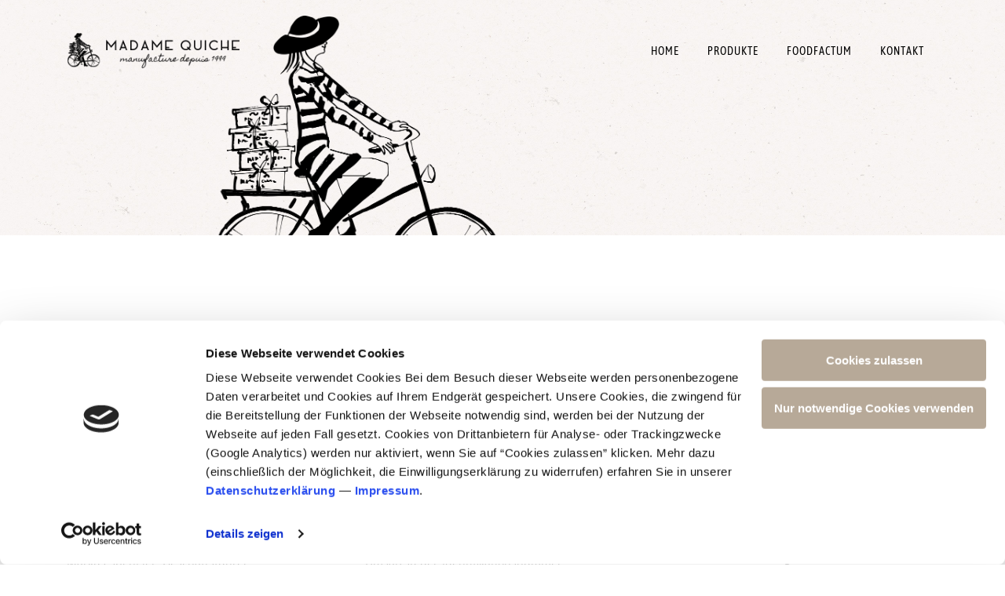

--- FILE ---
content_type: text/html
request_url: https://www.madame-quiche.de/impressum
body_size: 3695
content:

<!DOCTYPE html>
<html lang="de">

<head>
    <script id="Cookiebot" src="https://consent.cookiebot.com/uc.js" data-cbid="08d3514e-22e3-4121-9179-154a4b459d47" data-blockingmode="auto" type="text/javascript"></script>
    <meta charset="UTF-8" />
    <meta content="width=device-width,initial-scale=1.0,maximum-scale=1.0" name="viewport">
    <title>Madame Quiche - manufacture depuis 1999</title>
    <meta name="description" content="Erleben Sie den unverwechselbaren Geschmack traditioneller französischer Quiche-Rezepturen, originalgetreu gebacken & liebevoll „en miniature“ präsentiert.">

    <link rel="apple-touch-icon" sizes="180x180" href="/apple-touch-icon.png">
    <link rel="icon" type="image/png" sizes="32x32" href="/favicon-32x32.png">
    <link rel="icon" type="image/png" sizes="16x16" href="/favicon-16x16.png">
    <link rel="manifest" href="/manifest.json">
    <link rel="mask-icon" href="/safari-pinned-tab.svg" color="#000000">
    <meta name="theme-color" content="#ffffff">
    <!-- Css -->
    <link rel="stylesheet" href="css/core.min.css" />
    <link rel="stylesheet" href="css/skin.css" />
    <link rel="stylesheet" href="css/fonts.css" />
    <!--[if lt IE 9]>
      <script type="text/javascript" src="http://html5shiv.googlecode.com/svn/trunk/html5.js"></script>
      <![endif]-->
    <!-- Google tag (gtag.js) -->
<script async src="https://www.googletagmanager.com/gtag/js?id=G-TG58ZSQMXJ"></script>
<script>
  window.dataLayer = window.dataLayer || [];
  function gtag(){dataLayer.push(arguments);}
  gtag('js', new Date());

  gtag('config', 'G-TG58ZSQMXJ');
</script>

</head>
<a href="#maincontent" class="skip-link">Zum Inhalt springen</a>
   <body class="shop home-page">
      <!-- Side Navigation Menu -->
      <aside class="side-navigation-wrapper enter-right" data-no-scrollbar data-animation="scale-in">
         <div class="side-navigation-scroll-pane">
            <div class="side-navigation-inner">
               <div class="side-navigation-header">
                  <div class="navigation-hide side-nav-hide">
                     <a href="#" title="Mobile Navigation">
                     <span class="icon-cancel medium"></span>
                     </a>
                  </div>
               </div>
               <nav class="side-navigation center">
                  <ul>
                     <li class="">
                        <a title="Link zur Startseite Desktop" href="/">Home</a>
                     </li>
                     <li class="">
                        <a title="Link zu den Produkten Desktop" href="/produkte">Produkte</a>
                     </li>
                     <li class="">
                        <a title="Link zu Foodfactum | Madame Quiche Desktop" href="/madame-quiche">Foodfactum</a>
                     </li>
                     <li class="">
                        <a title="Link zum Kontakt Desktop" href="/kontakt">Kontakt</a>
                     </li>
                  </ul>
               </nav>
            </div>
         </div>
      </aside>
      <!-- Side Navigation Menu End -->
      <div class="wrapper">
         <div class="wrapper-inner">
            <!-- Header -->
            <header class="header with-shadow header-absolute header-fixed-on-mobile header-transparent" data-helper-in-threshold="300" data-helper-out-threshold="500" data-sticky-threshold="300" data-bkg-threshold="300" data-compact-threshold="300">
               <div class="header-inner">
                  <div class="row nav-bar">
                     <div class="column width-12 nav-bar-inner">
                        <div class="logo">
                           <div class="logo-inner">
                              <a href="/" title="Logo Madame Quiche"><img src="images/logo-dark.png" alt="Madame Quiche Logo" title="Madame Quiche Logo" /></a>
                           </div>
                        </div>
                        <nav class="navigation nav-block secondary-navigation nav-right">
                           <ul>
                              <li class="aux-navigation">
                                 <!-- Aux Navigation -->
                                 <a href="#" title="Mobile Navigation anzeigen" class="navigation-show side-nav-show nav-icon">
                                 <span class="icon-menu"></span>
                                 </a>
                              </li>
                           </ul>
                        </nav>
                        <nav class="navigation nav-block primary-navigation nav-right">
                           <ul>
                              <li class="">
                                <a title="Link zur Startseite" href="/">Home</a>
                             </li>
                             <li class="">
                                <a title="Link zu den Produkten" href="/produkte">Produkte</a>
                             </li>
                             <li class="">
                                <a title="Link zu Foodfactum | Madame Quiche" href="/madame-quiche">Foodfactum</a>
                             </li>
                             <li class="">
                                <a title="Link zum Kontakt" href="/kontakt">Kontakt</a>
                             </li>
                           </ul>
                        </nav>
                     </div>
                  </div>
               </div>
            </header>
            <!-- Header End -->

			<!-- Content -->
			<div class="content clearfix">

				<!-- Intro Title Section 2 -->
				<div class="section-block intro-title-1 small bkg-transparent" style="background-image: url(images/slider/bg-news.jpg); background-size: cover;">
					<div class="row">
						<div class="column width-12">
							<div class="title-container">
								<div class="title-container-inner">
									<!--<h1 class="title-large mb-0">Über Madame Quiche</h1> -->
                           <img class="pt-20" src="images/madame.png" width="740" alt="Icon Madame" title="Icon Madame"/>
								</div>
							</div>
						</div>
					</div>
				</div>
				<!-- Intro Title Section 2 End -->

				<!-- Feature Column Section -->
				<div class="section-block pb-0">
					<div class="row flex">
						<div class="column width-12 v-align-middle">
							<div class="feature-column">
								<h1>Impressum</h1><br><br><br>
							</div>
						</div>
					</div>
				</div>
				<!-- Feature Column Section End -->

            <div class="section-block pt-0">
               <div class="row flex">
                  <div class="column width-4"><p><b>Angaben gem&auml;&szlig; &sect; 5 TMG:</b><br />Madame Quiche GmbH<br />Ferdinand-Porsche-Str. 17-19&nbsp;<br />D - 60386 Frankfurt am Main</p>

                     <p><b>Vertreten durch:</b><br />Markus Spengler, Gesch&auml;ftsf&uuml;hrer</p>
                     <p><b>Kontakt:</b><br />Telefon: +49&nbsp;(0)69-67 83 057 77<br />Telefax: +49 (0)69-67 83 057 99<br />E-Mail:&nbsp;<a href="mailto:info@madame-quiche.de">info@madame-quiche.de</a></p>
                     </div>

                  <div class="column width-4">

                     <p><b>Registereintrag:</b><br />Eintragung im Handelsregister.<br />Registergericht: Amtsgericht Frankfurt am Main<br />Registernummer: HRB 107087</p>
                     <p><b>Umsatzsteuer-ID:</b><br />Umsatzsteuer-Identifikationsnummer<br>gem&auml;&szlig; &sect;27 a Umsatzsteuergesetz:<br />USt-IdNr.: DE 309856118</p>
                  </div>


                  <div class="column width-4"><p><b>Information zur Online-Streitbeilegung</b><br>Die Europäische Kommission stellt eine Plattform zur Online-Streitbeilegung (OS) bereit, die Sie un-ter ec.europa.eu/consumers/odr finden. Madame Quiche GmbH ist nicht bereit und nicht ver-pflichtet, an Streitbeilegungsverfahren vor einer Verbraucherschlichtungsstelle teilzunehmen und nimmt daher nicht an den dort angebotenen Verfahren zur alternativen Streitbeilegung teil.</p>
</div>


                  <div class="column width-12 mt-80">
                     <h3>Haftungsausschluss (Disclaimer)</h3><p><b>Haftung für Inhalte</b><br>Als Diensteanbieter sind wir gemäß § 7 Abs.1 TMG für eigene Inhalte auf diesen Seiten nach den allgemeinen Gesetzen verantwortlich. Nach §§ 8 bis 10 TMG sind wir als Diensteanbieter jedoch nicht verpflichtet, übermittelte oder gespeicherte fremde Informationen zu überwachen oder nach Umständen zu forschen, die auf eine rechtswidrige Tätigkeit hinweisen. Verpflichtungen zur Entfer-nung oder Sperrung der Nutzung von Informationen nach den allgemeinen Gesetzen bleiben hier-von unberührt. Eine diesbezügliche Haftung ist jedoch erst ab dem Zeitpunkt der Kenntnis einer konkreten Rechtsverletzung möglich. Bei Bekanntwerden von entsprechenden Rechtsverletzungen werden wir diese Inhalte umgehend entfernen.</p><p><b>Haftung für Links</b><br>Unser Angebot enthält Links zu externen Webseiten Dritter, auf deren Inhalte wir keinen Einfluss haben. Deshalb können wir für diese fremden Inhalte auch keine Gewähr übernehmen. Für die In-halte der verlinkten Seiten ist stets der jeweilige Anbieter oder Betreiber der Seiten verantwortlich. Die verlinkten Seiten wurden zum Zeitpunkt der Verlinkung auf mögliche Rechtsverstöße überprüft. Rechtswidrige Inhalte waren zum Zeitpunkt der Verlinkung nicht erkennbar. Eine permanente inhalt-liche Kontrolle der verlinkten Seiten ist jedoch ohne konkrete Anhaltspunkte einer Rechtsverletzung nicht zumutbar. Bei Bekanntwerden von Rechtsverletzungen werden wir derartige Links umgehend entfernen.</p><p><b>Urheberrecht</b><br>Die durch die Seitenbetreiber erstellten Inhalte und Werke auf diesen Seiten unterliegen dem deut-schen Urheberrecht. Die Vervielfältigung, Bearbeitung, Verbreitung und jede Art der Verwertung außerhalb der Grenzen des Urheberrechtes bedürfen der schriftlichen Zustimmung des jeweiligen Autors bzw. Erstellers. Downloads und Kopien dieser Seite sind nur für den privaten, nicht kom-merziellen Gebrauch gestattet. Soweit die Inhalte auf dieser Seite nicht vom Betreiber erstellt wur-den, werden die Urheberrechte Dritter beachtet. Insbesondere werden Inhalte Dritter als solche gekennzeichnet. Sollten Sie trotzdem auf eine Urheberrechtsverletzung aufmerksam werden, bitten wir um einen entsprechenden Hinweis. Bei Bekanntwerden von Rechtsverletzungen werden wir derartige Inhalte umgehend entfernen.</p><p>Quelle: http://www.e-recht24.de</p>

                  </div>
               </div>
            </div>
			</div>

			<!-- Content End -->
<!-- Footer -->
            <footer class="footer footer-light">
               <div class="footer-top">
                  <div class="row flex">
                     <div class="column width-4">
                        <div class="widget footer-logox">
                           <img src="images/logo-dark.png" alt="Logo Madame Quiche" title="Madame Quiche" />
                        </div>
                     </div>
                     <div class="column width-4">
                           <h4 class="widget-title">Anfahrt</h4>
                           <p>Ferdinand-Porsche-Str. 17-19<br>D - 60386 Frankfurt am Main</p>
                     </div>
                     <div class="column width-4">
                        <h4 class="widget-title">Kontakt</h4>
                         <p>Telefon: <a style="color:black;" title="Telefon Nummer" href="tel:004969678305777">+49 (0)69-67 83 057 77</a><br>E-Mail: <a style="color:black;" title="Mail schreiben" href="mailto:info@madame-quiche.de">info@madame-quiche.de</a></p>
                     </div>
                  </div>
               </div>
               <div class="footer-bottom">
                  <div class="row">
                     <div class="column width-12">
                        <div class="footer-bottom-inner center">
                           <p class="copyright pull-left clear-float-on-mobile">
                              &copy; 2026 Madame Quiche | <a title="Impressum Link" href="/impressum">Impressum</a> | <a title="Datenschutz Link" href="/datenschutz">Datenschutz</a> | <a title="Barrierefreiheit Link" href="/barrierefreiheit">Barrierefreiheit</a> | <a href="#" title="Nach oben scrollen" class="scroll-to-top" data-no-hide>Nach oben</a>
                           </p>
                        </div>
                     </div>
                  </div>
               </div>
            </footer>
            <!-- Footer End -->
         </div>
      </div>
      <!-- Js -->
      <script src="https://ajax.googleapis.com/ajax/libs/jquery/1.12.4/jquery.min.js"></script>
      <script src="js/timber.master.min.js"></script>
   </body>
</html>


--- FILE ---
content_type: text/css
request_url: https://www.madame-quiche.de/css/skin.css
body_size: 16419
content:
/*------------------------------------------------------------------
Kant Base Skin
Version: 1.0.0;
Author: ThemeMountain
Copyright: ThemeMountain

[Table of contents]

1. Typography
2. Background Color & Color Classes
3. Section Padding
4. Header Styling
5. Header Logo
6. Header Navigation
7. Header Buttons, Dropdowns & Icons
8. Auxiliary Navigation
9. Title Areas
10. Slider & Parallax
11. Lightbox
12. Preloaders
13. Rollovers
14. Homepage
15. About Pages
16. Contact Pages
17. Project Pages
18. Pagination
19. Fullscreen Pages
20. Blog Pages
21. Form Elements
22. Social Lists
23. Footer
24. Sidebar
25. Dividers
26. Media Element Player
27. E-Commerce
28. Component Styling
29. Resolution Media Queries

-------------------------------------------------------------------*/

/*------------------------------------------------------------------
[1. Typography]
*/

body {
  letter-spacing: 0;
  font-weight: 400;
  font-size: 1.4rem;
  line-height: 1.8;
  color: #000000;
}
body,
input,
textarea,
select {
  font-family: "Open Sans", "Helvetica Neue", sans-serif;
}
h1,
h2,
h3,
h4,
h5,
h6,
button,
.button,
.overlay-info > span > span,
.project-title,
.product-title,
.font-alt-1,
.header .navigation > ul > li > a,
.side-navigation > ul > li > a,
.overlay-navigation > ul > li > a,
.counter,
.post-info-aside,
.accordion > ul > li > a,
.tab-nav > li > a {
  font-family: "Asap Condensed", "Helvetica Neue", sans-serif;
}

/* Titles */
h1,
.h1,
h2,
.h2,
h3,
.h3,
h4,
.h4,
h5,
.h5,
h6,
.h6 {
  line-height: 1;
  font-weight: 600;
  text-transform: uppercase;
  color: #33363a;
  letter-spacing: 0.1em;
}
h1 a:hover,
h2 a:hover,
h3 a:hover,
h4 a:hover,
h5 a:hover,
h6 a:hover {
  color: #434343;
}
h1,
.h1 {
  font-size: 4.4rem;
}
h2,
.h2 {
  font-size: 3.3rem;
}
h3,
.h3 {
  font-size: 2.3rem;
}
h4,
.h4 {
  font-size: 1.8rem;
}
h5,
.h5 {
  font-size: 1.6rem;
}
h6,
.h6 {
  font-size: 1.2rem;
  text-transform: uppercase;
}

.apple {
  font-size: 1.7rem;
}

/* Widget Titles */
.footer .widget-title,
.footer .widget-title a {
  font-size: 1.4rem;
  font-weight: 700;
  text-transform: uppercase;
}
.footer-light .widget-title,
.footer-light .widget-title a {
  color: #33363a;
}
.sidebar .widget-title,
.sidebar .widget-title a {
  font-size: 1.3rem;
  letter-spacing: 0.1rem;
  font-weight: 700;
  text-transform: uppercase;
  color: #666;
}
.side-navigation-wrapper .widget-title,
.side-navigation-wrapper .widget-title a {
  font-size: 1.3rem;
  color: #33363a;
}
.overlay-navigation-wrapper .widget-title,
.overlay-navigation-wrapper .widget-title a {
  font-size: 1.3rem;
  color: #999;
}

/* Link Colors */
a,
p a,
.box a:not(.button),
.shop .breadcrumb a {
  color: #434343;
}
.sidebar .widget a,
.shop .product-summary a,
.shop .cart-overview a {
  color: #666;
}
a:hover,
p a:hover,
.box a:not(.button):hover,
.social-list li a:hover,
.team-1 .social-list a:hover,
.team-2 .social-list a:hover,
.blog-masonry .with-background .post-read-more a:hover,
.post-info a:hover,
.post-info-over a:hover,
.post-info-over a:hover span,
.post-author-aside a:hover,
.post-love a:hover,
.post-love a:hover span,
.scroll-down a:hover,
.widget a:not(.button):hover,
.shop .product-summary a:hover,
.shop .cart-overview a:hover {
  color: #434343;
}

/* Footer Specific Link Colors */
.footer .widget a:not(.button):hover,
.footer a:hover + .post-info .post-date,
.footer .navigation a:hover,
.footer .social-list a:hover,
.navigation .cart-overview a.view-cart:hover {
  color: #fff;
}
.footer .footer-bottom a:hover {
  color: #fff;
}
.footer-light .widget a:not(.button):hover,
.footer-light a:hover + .post-info .post-date,
.footer-light .navigation a:hover,
.footer-light .social-list a:hover {
  color: #434343;
}
.footer-light .footer-bottom a:hover {
  color: #434343;
}

/* Special Links */
a[class*="icon-"]:hover {
  text-decoration: none;
}
a.animated-link {
  position: relative;
}

/* Lead */
.lead,
blockquote {
  font-size: 2rem;
  font-weight: 600;
}

/* Title Classes */
.title-xlarge {
  font-size: 7rem;
  line-height: 1;
}
.title-large {
  font-size: 6.4rem;
  line-height: 1;
}
.title-medium {
  font-size: 3.6rem;
  line-height: 1;
}
.title-small {
  font-size: 2.4rem;
  line-height: 1;
}

/* Text Classes */
.text-xlarge {
  font-size: 3rem;
}
.text-large {
  font-size: 2rem;
}
.text-medium {
  font-size: 1.4rem;
}
.text-small {
  font-size: 1.1rem;
}

/* Special Text Classes */
.status-code-title {
  font-size: 14rem;
  line-height: 1;
}

/* Weight Classes */
.weight-light {
  font-weight: 300;
}
.weight-regular {
  font-weight: 400;
}
.weight-semi-bold {
  font-weight: 600;
}
.weight-bold {
  font-weight: 700;
}

@media only screen and (max-width: 960px) {
  h1,
  .title-xlarge {
    font-size: 3rem;
  }
  h2,
  .title-large {
    font-size: 2.8rem;
  }
  h3,
  .title-medium {
    font-size: 1.8rem;
  }
  h4 {
    font-size: 1.5rem;
  }
  h5 {
    font-size: 1.3rem;
  }
  h6 {
    font-size: 1.1rem;
  }
  h5.tms-caption,
  .tmp-content h5 {
    font-size: 1.4rem;
  }

  /* Lead */
  .lead {
    font-size: 1.7rem;
  }

  /* Text Classes */
  .text-xlarge {
    font-size: 2rem;
  }
  .text-large {
    font-size: 1.7rem;
  }
  .text-medium {
    font-size: 1.4rem;
  }
  .text-small {
    font-size: 1.1rem;
  }

  /* Helpers */
  .fullscreen-section .background-on-mobile {
    background: #f4f4f4;
  }
  .fullscreen-section .background-on-mobile * {
    color: #666 !important;
  }
  .fullscreen-section .background-on-mobile h1,
  .fullscreen-section .background-on-mobile h2,
  .fullscreen-section .background-on-mobile h3,
  .fullscreen-section .background-on-mobile h4,
  .fullscreen-section .background-on-mobile h5,
  .fullscreen-section .background-on-mobile h6 {
    color: #33363a !important;
  }
}

@media only screen and (max-width: 768px) {
  h1,
  .title-xlarge {
    font-size: 5rem;
  }
}

@media only screen and (max-width: 600px) {
  h1,
  .title-xlarge {
    font-size: 4rem;
  }
}

@media only screen and (max-width: 480px) {
  h1,
  .title-xlarge {
    font-size: 3rem;
  }
}

/*------------------------------------------------------------------
[2. Background Color & Color Classes]
*/

.wrapper {
  background-color: #fff;
}
body,
.content,
.featured-media:after,
.section-block:not([class*="bkg-"]),
.fullscreen-sections-wrapper {
  background-color: #fff;
}
.content.reveal-footer {
  box-shadow: 0 2rem 4.6rem rgba(0, 0, 0, 0);
}
.section-block.featured-media {
  background-color: #181818;
}

/* greyscale */
.wrapper-inner {
  -webkit-filter: none;
  filter: none;
  -webkit-transition: 500ms ease-in-out;
  transition: 350ms ease-in-out;
}

/* grey ultralight */
.bkg-grey-ultralight {
  background-color: #f8f8f8;
  border-color: #f8f8f8;
}
.bkg-hover-grey-ultralight:hover {
  background-color: #f8f8f8;
  border-color: #f8f8f8;
}
.border-hover-grey-ultralight:hover {
  border-color: #f8f8f8;
}
.color-grey-ultralight,
.color-hover-grey-ultralight:hover {
  color: #f8f8f8;
}

/* grey light */
.bkg-grey-light {
  background-color: #ddd;
  border-color: #ddd;
}
.bkg-hover-grey-light:hover {
  background-color: #ddd;
  border-color: #ddd;
}
.border-grey-light,
.border-hover-grey-light:hover {
  border-color: #ddd;
}
.color-grey-light,
.color-hover-grey-light:hover {
  color: #ddd;
}

/* grey */
.bkg-grey {
  background-color: #5d6066;
  border-color: #5d6066;
}
.bkg-hover-grey:hover {
  background-color: #5d6066;
  border-color: #5d6066;
}
.border-grey,
.border-hover-grey:hover {
  border-color: #5d6066;
}
.color-grey,
.color-hover-grey:hover {
  color: #5d6066;
}

/* charcoal */
.bkg-charcoal-light {
  background-color: #333;
  border-color: #333;
}
.bkg-hover-charcoal-light:hover {
  background-color: #333;
  border-color: #333;
}
.border-hover-charcoal-light:hover {
  border-color: #333;
}
.color-charcoal-light,
.color-hover-charcoal-light:hover {
  color: #333;
}
.bkg-charcoal {
  background-color: #232323;
  border-color: #232323;
}
.bkg-hover-charcoal:hover {
  background-color: #232323;
  border-color: #232323;
}
.border-charcoal,
.border-hover-charcoal:hover {
  border-color: #232323;
}
.color-charcoal,
.color-hover-charcoal:hover {
  color: #232323;
}

/* green */
.bkg-green {
  background-color: #434343;
  border-color: #434343;
}
.bkg-hover-green:hover {
  background-color: #434343;
  border-color: #434343;
}
.border-green,
.border-hover-green:hover {
  border-color: #434343;
}
.color-green,
.color-hover-green:hover {
  color: #434343;
}

/* theme */
.bkg-theme {
  background-color: #33363a;
  border-color: #33363a;
}
.bkg-hover-theme:hover {
  background-color: #33363a;
  border-color: #33363a;
}
.border-theme,
.border-hover-theme:hover {
  border-color: #33363a;
}
.color-theme,
.color-hover-theme:hover {
  color: #33363a;
}

/*------------------------------------------------------------------
[3. Section Padding]
*/

/* Unique Template Padding & Margins */
.content {
  transition-duration: 500ms;
}
.animate-content {
  transform: scale(0.95) translateY(0px);
  transition-duration: 500ms;
}
.section-block,
.fullscreen-section .fullscreen-inner,
.pagination-2 .pagination-next,
.row.xlarge {
  padding-top: 11rem;
  padding-bottom: 11rem;
}
.replicable-content,
.row.xlarge.replicable-content {
  padding-top: 5rem;
  padding-bottom: 8rem;
}
.section-block.slanted-top:before {
  width: 100%;
  height: 12rem;
  background-color: inherit;
  content: "";
  position: absolute;
  left: 0;
  top: -5.7rem;
  -webkit-transform: skewY(-4.5deg);
  -ms-transform: skewY(-4.5deg);
  transform: skewY(-4.5deg);
  z-index: 5;
}
.reveal-footer {
  margin-bottom: 50rem;
}
.footer .footer-top {
  padding-top: 9rem;
  padding-bottom: 5rem;
}
.grid-filter-menu {
  padding-top: 5rem;
  padding-bottom: 5rem;
}
.section-block.feature-2 {
  padding-bottom: 12rem;
}
.divider {
  margin-top: 6rem;
  margin-bottom: 9rem;
}
.page-intro .divider,
[class*="intro-title-"] .divider {
  margin-top: 0;
  margin-bottom: 2rem;
}
.separator {
  width: 5rem;
  height: 0.2rem;
  margin-top: 1.5rem;
  margin-bottom: 3rem;
}
.text-line {
  width: 2rem;
  height: 0.1rem;
  display: inline-block;
}
.text-line[class*="bkg-"] {
  padding: 0;
}
.text-line-vertical {
  display: inline-block;
  position: relative;
}
.text-line-vertical:after {
  width: 1px;
  height: 8rem;
  margin-top: 3rem;
  border-right: 1px solid #777;
  position: absolute;
  top: 100%;
  left: 50%;
  content: "";
}
.tm-slider-container .text-line-vertical:after {
  height: 200%;
  border-color: #fff;
}
@media only screen and (min-width: 960px) {
  .header-1-static + .content {
    padding-top: 8rem;
  }
  /* Footer padding when content is animated */
  [data-animate-reveal] .footer-top {
    padding-top: 2rem;
  }
}
@media only screen and (max-width: 768px) {
  .fullscreen-section.content-below-on-mobile .fullscreen-inner {
    padding-top: 12rem !important;
    padding-bottom: 12rem !important;
  }
}

/*------------------------------------------------------------------
[4. Header Styling]
*/

/* Initial Position */
.header-bottom {
  bottom: 0.1rem;
}

/* Intial Height */
.header .logo,
.header .header-inner .navigation > ul > li,
.header .header-inner .navigation > ul > li > a:not(.button),
.header .header-inner .dropdown > .nav-icon {
  height: 5rem;
  line-height: 5rem;
}

@media only screen and (max-width: 960px) {
  .header .logo,
  .header .header-inner .navigation > ul > li,
  .header .header-inner .navigation > ul > li > a:not(.button),
  .header .header-inner .dropdown > .nav-icon {
    line-height: 8rem;
  }
}

.header .header-inner .navigation > ul > li:hover {
  background-color: #fff;
}

/* Compacted Height */
.header-compact .logo,
.header-compact .header-inner .navigation > ul > li,
.header-compact .header-inner .navigation > ul > li > a:not(.button),
.header-compact .header-inner .dropdown > .nav-icon {
  height: 6rem;
  line-height: 6rem;
}

/* Header Initial Styling */
.header .header-inner {
  background-color: #fff;
  border-bottom: none;
  border-bottom: 1px solid #eee;
}
.header.no-border .header-inner {
  border-bottom: 1px solid transparent;
}
.header.header-dark .header-inner {
  background-color: #232323;
  border-color: #232323;
}
.header .header-inner > .nav-bar {
  /*border-bottom: 1px solid #eee;*/
  /*-webkit-transition: max-width cubic-bezier(.19,1,.22,1) 1000ms;
			transition: max-width cubic-bezier(.19,1,.22,1) 1000ms;*/
}

/* Transparent Header Initial & Active Nav Colors */

.header-transparent {
  margin-top: 40px;
}

@media only screen and (max-width: 960px) {
  .header-transparent {
    margin-top: 0;
  }
}

.header-transparent .header-inner {
  background-color: transparent;
  border-bottom: 1px solid transparent;
}
.header-transparent .header-inner > .nav-bar {
  /*border-bottom: 1px solid rgba(255,255,255, 0.2);*/
}

/* Background Header - On Scroll! */
.header-background .header-inner {
  background-color: #fff;
}
.header-background.with-shadow .header-inner {
  box-shadow: 0 0 3rem 0 rgba(0, 0, 0, 0.1);
}
.header-background.with-border .header-inner {
  border-color: #ddd;
}
.header-background .header-inner > .nav-bar {
  border-bottom: none;
}
.header-background .header-inner > .nav-bar {
  padding: 0 3rem;
}

/* Header Inner Top */
.header .header-inner-top {
  height: 4rem;
  background: #232323;
  color: #fff;
}

/* Mobile Header Styles & Breakpoints */
.mobile .header .header-inner {
  background-color: #fff;
  border-top: none;
}
.mobile .header .header-inner {
  border-bottom: 1px solid #eee;
}
.mobile .header + .content {
  padding-top: 0;
}
@media only screen and (max-width: 960px) {
  .header .header,
  .header .header-inner,
  .header.header-transparent .header-inner {
    background-color: #fff;
  }
  .header .header-inner {
    border-bottom: 1px solid #eee;
  }
  .header .header-inner > .nav-bar {
    padding: 0;
  }
}

/*------------------------------------------------------------------
[5. Header Logo]
*/

/* Initial Logo Width */
.header .logo {
  width: 22rem;
}

/* Compacted Header Logo Width */
.header-compact .logo {
  width: 22rem;
}

/* Initial Logo Styling */
.header .logo a {
  display: block !important;
  position: absolute;
  top: 0;
}
.header-in .logo a,
.header-out .logo a {
  -webkit-transition-duration: 0ms;
  transition-duration: 0ms;
}
.header .logo a:first-child {
  opacity: 1;
  -webkit-transform: translateY(0);
  transform: translateY(0);
}
.header .logo a + a {
  display: none !important;
}

/* Transparent Header Show Light Logo */
.header-transparent .logo a:first-child {
  opacity: 1;
  -webkit-transform: translateX(0);
  transform: translateX(0);
}
.header-transparent .logo a + a {
  display: block !important;
  -webkit-transform: translateX(0);
  transform: translateX(0);
}

/* Header Background Logo Swap to Dark Logo - On Scroll! */
.header-background .logo a:first-child {
  opacity: 1;
  -webkit-transform: translateX(0);
  transform: translateX(0);
}
.header-background .logo a + a {
  display: block !important;
  opacity: 0;
  -webkit-transform: translateX(0);
  transform: translateX(0);
}

/* Logo Nav Dark */
.nav-dark .logo a:first-child {
  display: block !important;
  top: 0;
  opacity: 1;
  -webkit-transform: translateX(0);
  transform: translateX(0);
}
.nav-dark .logo a:last-child {
  display: none !important;
}

/* Logo Mobile Header & Breakpoints */
.mobile .header .logo a:first-child {
  display: block !important;
  opacity: 1;
  -webkit-transform: translateX(0);
  transform: translateX(0);
}
@media only screen and (max-width: 960px) {
  .header .logo-inner {
    display: table-cell;
    vertical-align: middle;
  }
  .header .logo a {
    position: relative;
  }
  .header .logo a:first-child {
    opacity: 1;
    top: 0;
    -webkit-transform: translateX(0) !important;
    transform: translateX(0) !important;
  }

}

/*------------------------------------------------------------------
[6. Header Navigation]
*/

/* Padding & Margins */
.header .logo-center ~ .navigation.nav-center {
  padding-top: 0.5rem;
}
.header .logo-center ~ .navigation.nav-center > ul > li > a {
  padding-bottom: 2rem;
}
.header .navigation > ul > li > a {
  margin: 0 1.8rem;
  padding-left: 0;
  padding-right: 0;
  font-size: 1.4rem;
  text-transform: uppercase;
  font-weight: 400;
  letter-spacing: 0.1rem;
}

/* Header Initial & Active Nav Colors */
.header .navigation > ul > li > a {
  color: #999;
  opacity: 1;
}
.header .navigation > ul > li.current > a,
.header .navigation > ul > li > a:hover {
  color: #33363a;
  opacity: 1;
}
.header .navigation > ul > li.current > a:hover {
  color: #33363a;
}

/* Transparent Header Initial, Hover & Current Nav Colors */
.header-transparent .navigation > ul > li > a {
  color: #000;
}
.header-transparent .navigation > ul > li > a:hover {
  color: #000;
  opacity: 1;
  font-weight: 600;
}
.header-transparent .navigation > ul > li.current,
.header-transparent .navigation > ul > li.current {
  background-color: #fff;
}

.header-transparent .navigation > ul > li.current > a,
.header-transparent .navigation > ul > li.current > a:hover {
  font-weight: 600;
}

/* Nav Dark Initial, Hover & Current Colors */
.header-transparent.nav-dark .navigation > ul > li > a {
  color: #999;
  opacity: 1;
}
.nav-dark .navigation > ul > li.current > a,
.nav-dark .navigation > ul > li.current > a:hover {
  color: #33363a;
  opacity: 1;
}

/* Header Background Initial, Hover & Current Nav Colors - On Scroll! */
.header-background .navigation > ul > li > a {
  color: #000;
}
.header-background .navigation > ul > li.current > a {
  color: #33363a;
  border-bottom: none;
}
.header-background .navigation > ul > li.current > a:hover {
  color: #33363a;
}
.header-background .navigation > ul > li > a:hover {
  color: #33363a;
  opacity: 1;
}

/* Sub Menus, Mega Menus, Dropdown List Initial Colors */
.navigation .sub-menu li,
.navigation .dropdown-list li {
  border-bottom: none;
}
.navigation .sub-menu li a,
.navigation .mega-sub-menu ul li a,
.navigation .dropdown-list li a {
  line-height: 1.6;
  font-weight: 400;
  font-size: 1.1rem;
  color: #888;
}
.navigation .sub-menu:not(.custom-content) li a,
.navigation .dropdown-list:not(.custom-content) li a {
  padding: 1rem 1.5rem;
}
.navigation .mega-sub-menu > li > a {
  font-size: 1.3rem;
}
.navigation .sub-menu:not(.custom-content) a,
.navigation .sub-menu.custom-content,
.navigation .mega-sub-menu,
.navigation .dropdown-list {
  background-color: #181b1d;
}

/* Menu Nav Cart Intial Colors */
.navigation .cart .badge {
  top: -0.4rem;
  left: 1.2rem;
  background-color: #434343;
}
.navigation .cart-overview .product-title {
  color: #fff;
}
.navigation .cart-overview .product-price,
.navigation .cart-overview .product-quantity {
  color: #999;
}
.navigation .cart-overview a.product-remove {
  background-color: #444;
  color: #999;
}
.navigation .cart-overview .cart-subtotal {
  color: #fff;
}
.navigation .cart-overview .cart-actions {
  border-color: #444;
}
.navigation .cart-overview .checkout.button {
  background-color: #434343;
  border-color: transparent;
  color: #fff;
}
.navigation .cart-overview .checkout.button:hover {
  background-color: #666;
  border-color: transparent;
  color: #fff;
}

/* Sub Menus, Mega Menus, Dropdown List Hover Colors */
.navigation .sub-menu:not(.custom-content) li:hover > a,
.navigation .mega-sub-menu:not(.custom-content) ul li:hover > a,
.navigation .dropdown-list:not(.custom-content) li:hover a {
  background-color: #33363a;
}
.navigation ul li > a:hover,
.navigation .mega-sub-menu ul li > a:hover,
.navigation .dropdown-list li > a:hover,
.navigation .cart-overview .product-title:hover,
.navigation .cart-overview .product-remove:hover {
  color: #fff;
}

/* Mega Menu Position */
.navigation .mega-sub-menu {
  left: 0;
  right: 0;
}

/* Cart Icon */
.mobile .navigation a.cart {
  display: none;
}
@media only screen and (max-width: 960px) {
  .navigation a.cart {
    display: none;
  }
}

/* Labels Sub Menu */
.sub-menu li .label,
.mega-menu li .label,
.dropdown li .label {
  margin-left: 0.5rem;
  padding: 0.1rem 0.4rem;
  font-size: 1rem;
  text-transform: uppercase;
  background-color: #434343;
  border-color: #434343;
  color: #fff;
}

/*------------------------------------------------------------------
[7. Header Nav Icons, Buttons, Dropdowns ]
*/

@media only screen and (min-width: 960px) {
  header .secondary-navigation {
    display: none !important;
  }
}

/* Padding & Margins */
.header .dropdown-list {
  margin-top: 2.2rem;
}

/* Initial Division Padding & Color */
.header .secondary-navigation.nav-left:not(.with-division) > ul {
  margin-left: -1.5rem;
}
.header .secondary-navigation.nav-right:not(.with-division) > ul {
  margin-right: -1.5rem;
}
.header .navigation .nav-icon,
.header .navigation .v-align-middle {
  padding: 0 1.4rem !important;
}
.header .with-division ul {
  border-left-color: rgba(0, 0, 0, 0.1);
}
.header .with-division li {
  border-right-color: rgba(0, 0, 0, 0.1);
}

/* Nav Icons Initial, Hover & Active Colors */
.header .navigation .nav-icon {
  color: #999;
  font-size: 1.4rem;
  font-weight: 400;
  opacity: 1;
}
.header .navigation .nav-icon:hover,
.header .navigation .nav-icon.active {
  background-color: transparent;
  color: #33363a;
  opacity: 1;
}
.header .cart .badge {
  background-color: #434343;
}

/* Social Icons Initial & Hover Colors  */
.header .social-list li a {
  color: #666;
}
.header .social-list li a:hover {
  color: #434343;
}

/* Button, Dropdown Button Initial, Hover & Active Colors */
.header .v-align-middle > .button:not(.nav-icon),
.header .dropdown > .button:not(.nav-icon) {
  background: transparent;
  border: 2px solid rgba(255, 255, 255, 0.3);
  color: #fff;
}
.header .v-align-middle > .button:not(.nav-icon):hover,
.header .dropdown > .button:not(.nav-icon):hover,
.header .dropdown > .button.active:not(.nav-icon) {
  background-color: #434343;
  border-color: transparent;
  color: #fff;
}

/* Transparent Header Division Color */
@media only screen and (min-width: 960px) {
  .header-transparent .with-division ul {
    border-left-color: rgba(255, 255, 255, 0.2);
  }
  .header-transparent .with-division li {
    border-right-color: rgba(255, 255, 255, 0.2);
  }
}

/* Transparent Header Initial, Hover & Active Colors */
.header-transparent .navigation .nav-icon {
  color: rgba(255, 255, 255, 1);
  opacity: 1;
}
.header-transparent .navigation .nav-icon:hover {
  color: #fff;
  opacity: 0.6;
}
.header-transparent .navigation .nav-icon.active {
  color: #fff;
  background-color: transparent;
  opacity: 1;
}

/* Nav Dark Button, Dropdown Button Initial, Hover & Active Colors */
.nav-dark .navigation .nav-icon {
  color: #999;
}
.nav-dark .navigation .nav-icon:hover,
.nav-dark .navigation .nav-icon.active {
  color: #999;
  opacity: 0.6;
}
.nav-dark .v-align-middle > .button:not(.nav-icon):not(:hover),
.nav-dark .dropdown > .button:not(.nav-icon):not(:hover) {
  color: #fff;
}
.nav-dark .v-align-middle > .button:not(.nav-icon):hover,
.nav-dark .dropdown > .button:not(.nav-icon):hover {
  background-color: #434343;
  border-color: transparent;
  color: #fff;
}

/* Header Background Divisions, Initial, Hover & Active Colors */
.header-background .with-division ul {
  border-left-color: #eee;
}
.header-background .with-division li {
  border-right-color: #eee;
}
.header-background .v-align-middle > .button:not(.nav-icon),
.header-background .dropdown > .button:not(.nav-icon) {
  background: #33363a;
  border-color: transparent;
  color: #fff;
}
.header .v-align-middle.current > .button:not(.nav-icon) {
  background-color: #434343;
  border-color: #434343;
}
.header-background .v-align-middle > .button:not(.nav-icon):hover,
.header-background .dropdown > .button:not(.nav-icon):hover {
  background-color: #434343;
  border-color: transparent;
  color: #fff;
}
.header-background .navigation .nav-icon {
  color: #999;
}
.header-background .navigation .nav-icon:hover,
.header-background .navigation .nav-icon.active {
  color: #33363a;
}
.header-background .social-list li a {
  color: #999;
}
.header-background .social-list li a:hover {
  color: #33363a;
}

/* Compacted Header Dropdown List Margin */
.header-compact .dropdown-list {
  margin-top: 1.2rem;
}

/* Mobile Header Styles and Breakpoints */
.mobile .navigation.with-division ul {
  border-left-color: #eee;
}
.mobile .navigation.with-division li {
  border-right-color: #eee;
}
.mobile .v-align-middle > .button:not(.nav-icon),
.mobile .dropdown > .button:not(.nav-icon) {
  background: #33363a;
  border-color: transparent;
  color: #fff;
}
.mobile .v-align-middle > .button:not(.nav-icon):hover,
.mobile .dropdown > .button:not(.nav-icon):hover {
  background-color: #434343;
  border-color: transparent;
  color: #fff;
}
.mobile .navigation .nav-icon {
  color: #666;
}
.mobile .navigation .nav-icon:hover,
.mobile .dropdown .nav-icon.active,
.mobile .header-transparent .dropdown .nav-icon.active {
  color: #33363a;
}
@media only screen and (max-width: 960px) {
  .header .dropdown-list {
    margin-top: 2.2rem;
  }
  .header .v-align-middle > .button:not(.nav-icon),
  .header .dropdown > .button:not(.nav-icon) {
    background: #33363a;
    border-color: transparent;
    color: #fff;
  }
  .header .v-align-middle > .button:not(.nav-icon):hover,
  .header .dropdown > .button:not(.nav-icon):hover {
    background-color: #434343;
    border-color: transparent;
    color: #fff;
  }
  .header .navigation .nav-icon {
    color: #666;
  }
  .header .navigation .nav-icon:hover,
  .header .dropdown .nav-icon.active {
    color: #33363a;
  }
}

/*------------------------------------------------------------------
[8. Auxiliary Navigation]
*/

/* Aux Navigation Show */
.header .navigation-show {
  width: 4.4rem;
  height: 4.4rem;
  margin-left: 0;
}

/* Initial & Hover Colors */
.header .navigation-show a {
  font-size: 2.4rem;
  text-align: center;
  color: #666;
  border: 1px solid #eee;
}
.header .navigation .navigation-show.nav-icon {
  font-size: 3rem;
}
.header .navigation-show a:hover {
  color: #33363a;
  opacity: 1;
}

/* Transparent Header Initial & Hover Colors */
.header-transparent .navigation-show a {
  color: #fff;
  border-color: rgba(255, 255, 255, 0.2);
}
.header-transparent .navigation-show a:hover {
  color: #fff;
  border-color: rgba(255, 255, 255, 1);
}

/* Header with Background Initial & Hover Colors */
.header-background .navigation-show a {
  color: #666;
  border-color: #eee;
}
.header-background .navigation-show a:hover {
  color: #33363a;
  border-color: #eee;
}

/* Aux Navigation Hide */
.navigation-hide {
  width: 4.4rem;
  height: 4.4rem;
  margin-top: 1.9rem;
  margin-right: 0;
}
.navigation-hide a {
  background: none;
}
.navigation-hide a span {
  width: 4.4rem;
  font-size: 2rem;
}

/* Side Navigation Background Color */
.side-navigation-wrapper .logo {
  width: 12rem;
}
.side-navigation-wrapper {
  background-color: #f6f6f6;
  box-shadow: none !important;
}
.side-navigation-wrapper.slide-in-reset {
  background-color: #fff;
}
.side-navigation-header {
  border: none;
}
@media only screen and (min-width: 768px) {
  .side-navigation-wrapper {
    width: 50%;
  }
  .side-navigation-scroll-pane,
  .side-navigation-inner {
    width: 100%;
  }
  /* Side Navigation Reveal */
  .element-reveal-left {
    -webkit-transform: translate3d(50%, 0, 0);
    transform: translate3d(50%, 0, 0);
  }
  .element-reveal-right {
    -webkit-transform: translate3d(-50%, 0, 0);
    transform: translate3d(-50%, 0, 0);
  }
}

/* Side Main Nav Initial Colors & Padding */
.side-navigation > ul > li > a {
  padding: 0 1rem;
  display: inline;
  font-size: 4rem;
  line-height: 1.2;
  letter-spacing: 0;
  text-transform: uppercase;
  font-weight: 700;
  color: #999;
  position: relative;
}
.side-navigation ul li.current > a {
  color: #33363a;
  font-weight: 700;
}
.side-navigation-wrapper .navigation-hide {
  margin-right: 2rem;
}
.side-navigation-wrapper .navigation-hide {
  color: #666;
}
.side-navigation-wrapper .navigation-hide a:hover {
  color: #33363a;
}
.one-page-nav .side-navigation > ul > li > a {
  padding: 0 4rem;
  font-size: 3rem;
}

/* Side Nav Sub Menu Initial Colors & Padding */
.side-navigation .sub-menu {
  background: none;
}
.side-navigation .sub-menu a {
  text-transform: none;
  font-size: 1.2rem;
  font-weight: normal;
  color: #999;
}
.side-navigation .sub-menu a:hover {
  color: #fff;
}
.side-navigation .sub-menu li:first-child {
  padding-top: 1rem;
}
.side-navigation .sub-menu li:last-child {
  padding-bottom: 1rem;
}
.side-navigation .cart-overview li:first-child {
  padding-top: 4rem;
}
.side-navigation .cart-overview li:last-child {
  padding-bottom: 2rem;
  border-width: 2px;
}
.side-navigation .sub-menu:not(.custom-content) a {
  padding: 1.1rem 4rem 1.1rem 5.5rem;
}
.side-navigation.center .sub-menu:not(.custom-content) a {
  padding: 1.1rem 4rem 1.1rem 4rem;
}

/* Side Nav Cart Initial Colors */
.side-navigation .cart .badge {
  background-color: #434343;
}
.side-navigation .cart-overview .product-title {
  color: #33363a;
}
.side-navigation .cart-overview .product-price,
.side-navigation .cart-overview .product-quantity {
  color: #999;
}
.side-navigation .cart-overview a.product-remove {
  background-color: #ddd;
  color: #666;
}
.side-navigation .cart-overview .cart-subtotal {
  color: #33363a;
  font-size: 1.6rem;
}
.side-navigation .cart-overview .cart-actions {
  border-color: #ddd;
}
.side-navigation .cart-overview .checkout.button {
  background-color: #434343;
  border-color: transparent;
  color: #33363a;
}
.side-navigation .cart-overview .checkout.button:hover {
  background-color: #666;
  border-color: transparent;
  color: #33363a;
}

/* Side Nav Hover Colors */
.side-navigation ul li a:hover,
.side-navigation ul li.current a:hover {
  color: #33363a;
}

/* Side Nav Widget */
.side-navigation-footer .widget p,
.side-navigation-footer .widget a {
  color: #666;
  font-size: 1.3rem;
}
.side-navigation-footer .widget a:hover {
  color: #fff;
}

/* Side Nav Footer */
.side-navigation-footer,
.side-navigation-footer .social-list a {
  color: #666;
  font-size: 1.1rem;
}
.side-navigation-footer .social-list a:hover {
  color: #fff;
}
.side-navigation-footer .copyright {
  font-size: 1.1rem;
}

/* Overlay Navigation Colors & Sizes */
.overlay-navigation-wrapper {
  background-color: rgba(255, 255, 255, 1);
}
.overlay-navigation-inner {
  text-align: left;
}
.overlay-navigation-header {
  top: 1.5rem;
}
.overlay-navigation-wrapper .menu-title {
  width: 100%;
  margin-bottom: 3rem;
  color: #33363a;
  font-size: 3rem;
  line-height: 1;
  font-weight: 400;
  text-transform: none;
  display: block;
}
.overlay-navigation {
  max-width: 40rem;
  padding-left: 3rem;
  padding-right: 3rem;
}

/* Overlay Main Nav */
.overlay-navigation > ul > li > a {
  font-size: 2rem;
  color: #999;
}
.overlay-navigation ul li.current > a {
  font-weight: normal;
}
.overlay-navigation-wrapper .navigation-hide {
  top: 0;
  right: 3rem;
}
.overlay-navigation-wrapper .navigation-hide a {
  color: #999;
}
.overlay-navigation-wrapper .navigation-hide a:hover {
  color: #33363a;
}

/* Overlay Nav Sub Menu */
.overlay-navigation .sub-menu {
  padding-left: 0;
}
.overlay-navigation .sub-menu a {
  letter-spacing: 0.1rem;
  text-transform: normal;
  font-weight: normal;
  line-height: 1.2;
  color: #999;
}
.overlay-navigation .sub-menu .current a {
  color: #33363a;
}
.overlay-navigation .sub-menu a:hover {
  color: #33363a;
}
.overlay-navigation .sub-menu li:first-child {
  padding-top: 1rem;
}
.overlay-navigation .sub-menu li:last-child {
  padding-bottom: 1rem;
}
.overlay-navigation .cart-overview li:first-child {
  padding-top: 2rem;
}
.overlay-navigation .cart-overview li:last-child {
  padding-bottom: 2rem;
}

/* Overlay Nav Cart */
.overlay-navigation .cart .badge {
  background-color: #434343;
}
.overlay-navigation .cart-overview .product-title {
  color: #33363a;
}
.overlay-navigation .cart-overview .product-price,
.overlay-navigation .cart-overview .product-quantity {
  color: #999;
}
.overlay-navigation .cart-overview a.product-remove {
  background-color: #eee;
}
.overlay-navigation .cart-overview .cart-subtotal {
  color: #33363a;
}
.overlay-navigation .cart-overview .cart-actions {
  border-color: #eee;
}
.overlay-navigation .cart-overview .checkout.button {
  background-color: #434343;
  border-color: transparent;
  color: #fff;
}
.overlay-navigation .cart-overview .checkout.button:hover {
  background-color: #666;
  border-color: transparent;
  color: #fff;
}

/* Overlay Nav Hover Colors */
.overlay-navigation > ul > li > a:hover,
.overlay-navigation > ul > li.current > a,
.overlay-navigation ul li.current > a:hover {
  color: #33363a;
}

/* Overlay Nav Widget */
.overlay-navigation-footer .widget p,
.overlay-navigation-footer .widget a {
  color: #666;
  font-size: 1.3rem;
}
.overlay-navigation-footer .widget a:hover {
  color: #33363a;
}

/* Overlay Nav Footer */
.overlay-navigation-footer {
  padding-left: 3rem;
  padding-right: 3rem;
}
.overlay-navigation-footer,
.overlay-navigation-footer .social-list a {
  color: #33363a;
  font-size: 1.3rem;
}
.overlay-navigation-footer .social-list a:hover {
  color: #33363a;
}
.overlay-navigation-footer .copyright {
  font-size: 1.1rem;
}

/* Mobile Styles and Breakpoints */
.mobile .navigation-show {
  margin-left: 2rem;
}
.mobile .navigation-show a {
  color: #666;
  border-color: #eee;
}
.mobile .navigation-show a:hover {
  color: #33363a;
  opacity: 1;
}
@media only screen and (max-width: 960px) {
  .header .navigation-show {
    margin-left: 2rem;
  }
  .header .navigation-show a {
    color: #666;
    border-color: #eee;
  }
  .header .navigation-show a:hover {
    color: #33363a;
    opacity: 1;
  }
  .overlay-navigation-header {
    top: 2rem;
  }
  .overlay-navigation-wrapper .navigation-hide {
    top: 0;
    right: 3rem;
  }
}

/*------------------------------------------------------------------
[9. Title Area]
*/

[class*="intro-title-"] {
  padding: 0;
}
[class*="intro-title-"] {
  height: 45rem;
}
[class*="intro-title-"].small {
  height: 30rem;
}
[class*="intro-title-"].xsmall {
  height: 20rem;
}
.intro-title-2 {
  background-image: url(../images/slider/slide-1-page-intro.jpg);
}
.intro-title-2-1 {
  background-image: url(../images/slider/slide-2-page-intro.jpg);
}
.intro-title-2-2 {
  background-image: url(../images/slider/slide-3-page-intro.jpg);
}
.intro-title-2-3 {
  background-image: url(../images/slider/slide-4-page-intro.jpg);
}
.intro-title-2-4 {
  background-image: url(../images/slider/slide-5-page-intro.jpg);
}
@media only screen and (max-width: 768px) {
  [class*="intro-title-"]:not(.xsmall) {
    padding: 0;
    height: 18rem;
  }
}

@media only screen and (max-width: 480px) {
  [class*="intro-title-"]:not(.xsmall) {
    padding: 0;
    height: 13rem;
  }
}

/*------------------------------------------------------------------
[10. Slider & Parallax]
*/

.tm-slider-container:not([class*="bkg-"]) {
  background: none;
}

/* Slider Heights */
.featured-media,
.full-width-slider,
.parallax {
  height: 50rem;
  padding: 0;
}
.window-height {
  height: 100vh;
}
.hero-slider.window-height {
  min-height: 100vh;
}
.parallax.page-intro,
.page-intro {
  height: 45rem;
}
.parallax.small,
.page-intro.small {
  height: 30rem;
}
.page-intro .full-width-slider,
.window-height .full-width-slider {
  height: inherit;
}
.logo-slider,
.testimonial-slider,
.team-slider,
.recent-slider .thumbnail {
  min-height: 5rem;
}
.recent-slider {
  min-height: 33rem;
}
.team-slider {
  height: 42rem;
}
.hero-slider {
  min-height: 60rem;
}

/* Mobile Slider & Parallax */
.mobile .featured-media,
.mobile .parallax.fixed-height {
  height: 50rem;
}

/* Slider Navigation Common */
.tms-arrow-nav {
  width: 4.4rem;
  height: 4.4rem;
  background: none;
  font-size: 2rem;
  line-height: 4.4rem;
  color: #fff;
  border: none;
  background-color: #33363a;
}
.tms-arrow-nav:hover {
  opacity: 0.5 !important;
}
.tms-arrow-nav:before {
  line-height: 4.4rem;
}
.tms-arrow-nav:hover {
  width: 4.4rem;
}
.tms-bullet-nav {
  background-color: #fff;
}
.tms-nav-dark .tms-bullet-nav {
  background-color: #33363a;
}

/* Featured Media Slider Navigation */
.featured-media .tms-pagination {
  width: 100%;
  bottom: 3rem;
}
.featured-media .tms-pagination a {
  display: inline-block;
  margin-bottom: 1rem;
}
.featured-media .tm-slider-container .tms-pagination {
  opacity: 1;
}

/* Testimonial Slider */
.testimonial-slider blockquote h4 {
  font-size: 1.6rem;
  margin-bottom: 0.5rem;
}

/* Aux API Nav */
.testimonial-slider-aux-nav .avatar,
.testimonial-slider-aux-nav .content-aside {
  display: inline-block;
}
.testimonial-slider-aux-nav .content-aside span {
  display: block;
}
.testimonial-slider-aux-nav .avatar {
  width: 5rem;
  height: 5rem;
  margin-right: 1rem;
  position: relative;
  top: -1.4rem;
}
.testimonial-slider-aux-nav img {
  border-radius: 50%;
}
.testimonial-slider-aux-nav a.active .h5 {
  color: #434343;
}

/* Recent Slider */
.recent-carousel.replicable-content {
  padding-top: 4rem;
  padding-bottom: 1rem;
}
.recent-carousel .column.slider-column {
  padding-left: 1.5rem;
  padding-right: 1.5rem;
}
.tm-slider-container.tms-carousel > ul {
  opacity: 1;
}

/* Team Slider */
.team-slider li {
  padding-left: 1.5rem;
  padding-right: 1.5rem;
}
.team-slider p {
  line-height: inherit;
}

/* Slider Buttons */
.tm-slider-container .button {
  font-size: 1.1rem;
  font-weight: 400;
  text-transform: uppercase;
  letter-spacing: 1.4px;
}

/* Featured Slider Nav Breakpoints */
@media only screen and (max-width: 768px) {
  .featured-media .tms-pagination a {
    display: inline-block;
  }
  .hero-slider .hero-content {
    background-color: rgba(0, 0, 0, 0.4) !important;
    color: #fff !important;
  }
  .hero-slider .tms-bullet-nav {
    background-color: #fff;
  }
}

/*------------------------------------------------------------------
[11. Lightbox]
*/

.tm-lightbox {
  background: rgba(255, 255, 255, 1);
}
#tml-content-wrapper.zoomed + #tml-caption span {
  background-color: rgba(0, 0, 0, 0.3);
  border: none;
  color: #fff;
}

/* Standard Modal Mode */
#tm-lightbox.tml-modal-mode {
  background: rgba(0, 0, 0, 0.1);
}
.tml-modal-mode .modal-dialog {
  box-shadow: 0 0 4rem rgba(0, 0, 0, 0.5);
}
.tml-modal-mode #tml-exit {
  color: #33363a;
}
.tml-exit-light #tml-exit {
  color: #fff;
}
.rounded .modal-dialog,
.rounded .section-block {
  border-top-left-radius: 0.3rem;
  border-top-right-radius: 0.3rem;
}

/* Common Modal Mode */
.tml-contact-modal .modal-dialog > div,
.tml-newsletter-modal .modal-dialog > div,
.tml-search-modal .modal-dialog > div,
.tml-promotion-modal .modal-dialog > div {
  padding-left: 0;
  padding-right: 0;
}
.tml-contact-modal .contact-form-container,
.tml-search-modal .search-form-container,
.tml-newsletter-modal .signup-form-container {
  padding-left: 3rem;
  padding-right: 3rem;
}

/* greyscale upon modal opening */
.modal-open .wrapper-inner {
  -webkit-filter: grayscale(70%);
  filter: grayscale(70%);
}
@media only screen and (max-width: 960px) {
  .tml-padding-small #tml-content-wrapper {
    left: 5% !important;
    right: 5% !important;
  }
}
@media only screen and (max-width: 768px) {
  .tml-modal-mode .modal-dialog {
    width: 100% !important;
  }
  .tml-modal-mode .modal-dialog > div {
    padding-left: 0;
    padding-right: 0;
  }
  .tml-swap-exit-light #tml-exit {
    color: #fff;
  }
  .tml-modal-mode .hero-5 {
    padding-bottom: 2rem;
  }
  .tml-modal-mode
    .hero-5
    .column:first-child:not(.media-column)
    .split-hero-content {
    margin-top: 4rem;
  }
}

/* Navigation */
.tml-nav {
  color: #999;
  opacity: 0.7;
}
.tml-nav:hover {
  color: #33363a;
}

/*------------------------------------------------------------------
[12. Preloaders]
*/

/* Site Preloader */
.preload-page {
  visibility: hidden;
}
.tm-pageloader-wrapper {
  background-color: #fff;
  position: absolute;
}
.tm-pageloader,
.tm-pageloader.full-page #tm-pl-percentage {
  position: absolute;
}
.tm-pageloader {
  width: 100%;
  height: 0.2rem;
  top: 50%;
}
.tm-pageloader #tm-pl-percentage {
  width: 100%;
  height: 100%;
  font-weight: 300;
  text-align: center;
  position: relative;
  z-index: 2;
  top: 0;
  left: 0;
}
.tm-pageloader.fixed-width-bar {
  width: 10rem;
  margin-left: -5rem;
  left: 50%;
}
.tm-pageloader.full-width-bar,
.tm-pageloader.full-page {
  width: 100%;
}
.tm-pageloader.full-page {
  height: 100%;
  top: 0;
}
.tm-pageloader.full-page #tm-pl-percentage {
  font-size: 8rem;
  color: #ddd;
  opacity: 0.5;
  line-height: 100vh;
  z-index: 1;
}
.tm-pageloader.animated-gif {
  width: 8rem;
  height: 8rem;
  margin-top: -4rem;
  margin-left: -4rem;
  top: 50%;
  left: 50%;
}
.tm-pageloader.animated-gif #tm-pl-bar {
  width: 100% !important;
  border-radius: 50%;
  background: transparent url(../images/assets/preloader-gif.gif);
  background-size: cover;
  background-repeat: no-repeat;
}
.tm-pageloader #tm-pl-bar {
  width: 0;
  background-color: #434343;
}

/* Plugin Preloader */
.tm-loader,
.tm-loader #circle {
  width: 3.4rem;
  height: 3.4rem;
  -webkit-border-radius: 50%;
  -moz-border-radius: 50%;
  border-radius: 50%;
  background: none;
  -webkit-transform-origin: center center;
  -ms-transform-origin: center center;
  transform-origin: center center;
}
.tm-loader {
  width: 3.4rem;
  height: 3.4rem;
  margin: -1.7rem 0 0 -1.7rem;
  position: absolute;
  top: 50%;
  left: 50%;
  -webkit-animation: preloader-outer 1s ease infinite;
  -moz-animation: preloader-outer 1s ease infinite;
  -o-animation: preloader-outer 1s ease infinite;
  animation: preloader-outer 1s ease infinite;
}
.tm-loader #circle {
  -webkit-animation: preloader 2s ease infinite;
  -moz-animation: preloader 2s ease infinite;
  -o-animation: preloader 2s ease infinite;
  animation: preloader 2s ease infinite;
}
.tm-loader #circle {
  border: 0.19rem solid rgba(0, 0, 0, 0.2);
  border-bottom-color: #33363a;
}
.featured-media .tm-loader #circle {
  background: none;
  border: 0.19rem solid rgba(255, 255, 255, 0.4);
  border-bottom-color: #fff;
  opacity: 1;
}
@-webkit-keyframes preloader-outer {
  from {
    opacity: 1;
    -webkit-transform: rotate(0deg);
  }
  to {
    opacity: 1;
    -webkit-transform: rotate(360deg);
  }
}
@keyframes preloader-outer {
  from {
    opacity: 1;
    transform: rotate(0deg);
  }
  to {
    opacity: 1;
    transform: rotate(360deg);
  }
}
@-webkit-keyframes preloader {
  0% {
    opacity: 1;
    -webkit-transform: scale(1.2);
  }
  50% {
    opacity: 1;
    -webkit-transform: scale(1);
  }
  100% {
    opacity: 1;
    -webkit-transform: scale(1.2);
  }
}
@keyframes preloader {
  0% {
    opacity: 1;
    transform: scale(1.2);
  }
  50% {
    opacity: 1;
    transform: scale(1);
  }
  100% {
    opacity: 1;
    transform: scale(1.2);
  }
}

/*------------------------------------------------------------------
[13. Rollovers]
*/

/* Rollover Text */
.overlay-info .project-title,
.shop .products .overlay-info .product-title,
.overlay-info > span > span {
  font-size: 1.4rem;
  font-weight: 700;
  line-height: 1.2;
  letter-spacing: 0.1rem;
  text-transform: uppercase;
  color: #fff;
}
.overlay-info .project-description {
  margin-top: 1.1rem;
  display: block;
  font-size: 1.2rem;
  opacity: 1;
  text-transform: none;
  font-weight: 400;
}

/* Overlay */
.overlay-info {
  padding: 2rem;
  background: rgba(255, 255, 255, 0.5);
}
.overlay-info > span > span {
  text-align: center;
  vertical-align: middle;
}
.overlay-info .project-title,
.overlay-info > span > span > span {
  margin-bottom: 1rem;
  display: block;
  position: relative;
  top: 1rem;
}
.overlay-fade-img-scale-out .overlay-info .overlay-info {
  opacity: 1;
}
.img-scale-out .project-title {
  margin-bottom: 0;
}
.caption-below {
  padding-right: 0;
  padding-left: 0;
  padding-bottom: 0;
  border: none;
  opacity: 0.5;
}

/* Customer overlay animation */
.overlay-info .project-title,
.overlay-info .project-description,
.overlay-info span > span > span {
  -webkit-transition: all cubic-bezier(0.165, 0.84, 0.44, 1) 1000ms;
  transition: all cubic-bezier(0.165, 0.84, 0.44, 1) 1000ms;
  -webkit-transform: translateX(-2rem);
  transform: translateX(-2rem);
}
.overlay-link:hover .project-title,
.overlay-link:hover .project-description,
.overlay-link:hover span > span > span,
.thumbnail:hover span > span > span {
  -webkit-transform: translateX(0);
  transform: translateX(0);
}

/*------------------------------------------------------------------
[14. Homepage]
*/

/* Stats */
.stats-1-1 {
  background-image: url(../images/team/hero-2.jpg);
}

/* Hero */
.hero-2-intro-1 {
  background-image: url(../images/generic/hero-homepage.jpg);
}
.hero-2-app-1 {
  background-image: url(../images/generic/hero-app-1.jpg);
}
.hero-2-app-3 {
  background-image: url(../images/generic/hero-app-3@2x.jpg);
}
.hero-2-startup-1 {
  background-image: url(../images/generic/hero-startup-1.jpg);
}
.hero-2-product-1 {
  background-image: url(../images/generic/hero-product-3-1.jpg);
}
.hero-3-signup-1 {
  background-image: url(../images/generic/signup-1.jpg);
}
.hero-3-signup-2 {
  background-image: url(../images/generic/signup-2.jpg);
}
.hero-3-shop-1 {
  background-image: url(../images/generic/hero-shop-1.jpg);
}
.hero-5-1 .media-column {
  background-image: url(../images/generic/hero-half-1.jpg);
}
.hero-5-2 .media-column {
  background-image: url(../images/team/hero-half-2.jpg);
}

/* Call to Action */
.call-to-action-2 p,
.call-to-action-3 p {
  font-size: 2rem;
}
.call-to-action-2-product-2 {
  background-image: url(../images/generic/call-to-action-1.jpg);
  background-size: cover;
  background-position: center;
}

/* Signup */
.signup-2-about-1 {
  background-image: url(../images/generic/signup-1.jpg);
}
.signup-2-app-1 {
  background-image: url(../images/generic/signup-2.jpg);
}
.signup-2-product-1 {
  background-image: url(../images/generic/signup-3.jpg);
}
.signup-2-shop-1 {
  background-image: url(../images/generic/signup-4.jpg);
}

/* Fullscreen Section */
.home-page .fulscreen-sections-wrapper {
  background: #33363a;
}
.fullscreen-bkg-1 {
  background-image: url(../images/slider/fs-section-1.jpg);
}
.fullscreen-bkg-2 {
  background-image: url(../images/slider/fs-section-2.jpg);
}
.fullscreen-bkg-3 {
  background-image: url(../images/slider/fs-section-3.jpg);
}
.fullscreen-bkg-4 {
  background-image: url(../images/slider/fs-section-4.jpg);
}
.fullscreen-bkg-5 {
  background-image: url(../images/slider/fs-section-5.jpg);
}

/*------------------------------------------------------------------
[15. About Pages]
*/

/* Team Sections */
.team-1 h3,
.team-2 h3 {
  margin-top: 0.5rem;
}
.team-1 .team-content-info h5 {
  margin-top: 3rem;
  margin-bottom: 0.5rem;
}
.team-1 h6.occupation {
  margin-bottom: 2rem;
}
.team-2 h6.occupation {
  margin-bottom: 2rem;
}
.team-2 .team-content-info {
  padding: 2rem 2rem 0 2rem;
}
.team-2 .caption-over-outer {
  height: auto;
  padding: 1.5rem 2rem;
  background-color: rgba(0, 0, 0, 0.2);
}
.team-2 .social-list,
.team-4 .social-list {
  margin-bottom: 0;
}
.team-4 .overlay-info > span {
  padding: 0 3rem;
}
.team-4 .social-list {
  padding: 0.6rem 0.4rem;
  background-color: rgba(0, 0, 0, 0.4);
  border-radius: 10rem;
  display: inline-block;
}
.mobile .team-4 .social-list {
  margin: 0;
}
.mobile .team-4 .social-list a {
  color: #fff;
}
[class*="team-"] h6.occupation {
  font-size: 1.1rem;
  font-weight: 400;
  text-transform: uppercase;
  font-style: normal;
  color: #666;
}

/* Testimonial */
.testimonials-5-about-1 {
  background: none;
}
.testimonials-5-about-1 .tms-bullet-nav {
  background: #33363a;
}

/* Hero */
.hero-2-about-1 {
  background-image: url(../images/team/hero-1.jpg);
}
.hero-2-about-2 {
  background-image: url(../images/team/hero-2.jpg);
}
.hero-5-about-1 .media-column {
  background-image: url(../images/team/hero-half-1.jpg);
}
.hero-5-about-2 .media-column {
  background-image: url(../images/team/hero-half-2.jpg);
}

/*------------------------------------------------------------------
[15. Service Pages]
*/

.hero-2-services-1 {
  background-image: url(../images/services/hero-2.jpg);
}
.hero-3-services-1 {
  background-image: url(../images/services/hero-2.jpg);
}
.hero-4-services-1 {
  background-image: url(../images/services/hero-2.jpg);
}
.hero-5-services-1 .media-column {
  background-image: url(../images/services/hero-half-1.jpg);
}
.hero-5-services-2 .media-column {
  background-image: url(../images/services/hero-half-2.jpg);
}
.hero-5-services-2 .media-column + .media-column {
  background-image: url(../images/services/hero-half-2-1.jpg);
}

/*------------------------------------------------------------------
[16. Contact Pages]
*/

/* Hero */
.hero-5-contact-1 .media-column {
  background-image: url(../images/contact/hero-half-1.jpg);
}
.hero-5-contact-1 .media-column + .media-column {
  background-image: url(../images/contact/hero-half-1-2.jpg);
}
.hero-5-contact-1 [class*="stats-"] .stat-inner {
  text-align: left;
}

/* Stats */
.stats-contact-1 {
  background: none;
}

/* Form Response */
.contact-form-container .form-response {
  color: #666;
}

/* Map */
.map-container {
  height: 45rem;
}
.accordion .map-container {
  height: 24rem;
}
.map-pan-link-container a.active {
  color: #333;
}
.hero-5 .map-pan-link-container * {
  opacity: 0.5;
}
.hero-5 .map-pan-link-container a.active {
  opacity: 1;
}
.map-pan-link-container a.button.active {
  background: none;
  border-color: #434343;
  color: #fff;
}

/* Fullscreen Section */
.fullscreen-contact-bkg-1 {
  background-image: url(../images/contact/fs-section-1.jpg);
}

/*------------------------------------------------------------------
[17. Project Pages]
*/

/* Grid */
.masonry-stamp .caption-over-outer {
  background-color: rgba(255, 255, 255, 0.6);
}
h3.project-title {
  font-size: 2rem;
}
.project-title .label {
  font-size: 1rem;
  text-transform: uppercase;
}
.project-description {
  font-size: 1.2rem;
}
.item-description.with-background {
  padding: 2rem;
  margin: 0;
  background-color: #fff;
}

/* Project Info */
.project-attribute {
  margin-bottom: 0.3rem;
  display: table;
  table-layout: fixed;
  line-height: 1.6;
}
.project-attribute .project-label {
  min-width: 8rem;
  font-size: 1.3rem;
  font-weight: 700;
  text-transform: none;
  display: table-cell;
}
.project-attribute .project-value {
  display: table-cell;
}

/* Folio Filter */
.grid-filter-menu ul,
.grid-filter-menu li {
  padding: 0;
  text-transform: uppercase;
  font-size: 1.1rem;
  font-weight: 700;
  letter-spacing: 0;
}
.grid-filter-menu li {
  padding: 0.8rem 0.5rem;
}
.grid-filter-menu.list-vertical li {
  display: block;
  padding: 0.8rem 0;
}
.grid-filter-menu:not(.center):not(.right) li:first-child {
  padding-left: 0;
}
.grid-filter-menu.right li:last-child {
  padding-right: 0;
}
.grid-filter-menu a {
  padding: 0.7rem 1.2rem;
  font-size: 1.1rem;
  font-weight: 600;
  line-height: 1.1rem;
  color: #999;
  border-radius: 0;
  display: block;
  position: relative;
  border-bottom: 1px solid transparent;
}
.grid-filter-menu a:hover {
  color: #333;
}
.grid-filter-menu a.active {
  background-color: transparent;
  border-color: transparent;
  color: #33363a;
}
.grid-filter-menu.nav-dark a.active,
.grid-filter-menu.nav-dark a:hover {
  color: #fff;
}

/* Color Swatch */
.project-swatch-list {
  margin-bottom: 3rem;
  overflow: hidden;
}
.project-swatch-list li {
  margin-bottom: 0;
  display: inline;
}
.project-swatch .box {
  width: auto;
  min-width: 10rem;
  display: inline-block;
  float: left;
}
.project-swatch-list.center li {
  margin-right: -4px;
  display: inline-block;
}
.center .project-swatch {
  text-align: center;
}
.center .project-swatch .box {
  float: none;
}

/*------------------------------------------------------------------
[18. Pagination]
*/

/* Pagination 3 Customized */
.pagination-3 {
  border-top: 1px solid #eee;
}
.pagination-3 a {
  width: 4rem;
  height: 4rem;
  padding: 0;
  border: none;
  line-height: 4rem;
  font-size: 1.2rem;
  font-weight: 700;
  text-transform: uppercase;
  color: #33363a;
  border-radius: 0.3rem;
}
.pagination-3 .pagination-previous,
.pagination-3 .pagination-next {
  width: auto;
  background: transparent;
  border: none;
}
.pagination-3 [class*="icon-"]:before {
  font-size: 2rem;
  position: relative;
  top: 0.4rem;
}
.pagination-3 a:hover {
  background: transparent;
  border: none;
  color: #434343;
}
.pagination-3 a.current {
  background: transparent;
  border: 1px solid #434343;
  font-weight: 700;
  color: #434343;
}
.pagination-3 a.disabled,
.pagination-3 a.disabled:hover {
  border: none;
}
.pagination-3 a span {
  margin: 0;
}

/*------------------------------------------------------------------
[19. Fullscreen Pages]
*/

.fullscreen-section .fullscreen-inner {
  background: rgba(0, 0, 0, 0.5);
}
.fs-bullet-nav {
  background: none;
  border: 1px solid #fff;
}
.fs-bullet-nav.active {
  background: #fff;
}
.fs-pagination {
  right: 6rem;
  background-color: rgba(0, 0, 0, 0.5);
  border-radius: 5rem;
}

/*------------------------------------------------------------------
[20. Blog Pages]
*/

/* Post Title */
.blog-regular h2.post-title,
.blog-wide h2.post-title,
.blog-single-post h2.post-title {
  margin-bottom: 1rem;
}
.blog-masonry h2.post-title {
  margin-bottom: 2rem;
  text-transform: uppercase;
}
.blog-masonry .post-title {
  margin-bottom: 0;
  font-size: 2rem;
  font-weight: 700;
  text-transform: none;
  display: block;
}
.post-title {
  font-size: 3rem;
  font-weight: 700;
}
.post-title a {
  color: #33363a;
  text-transform: uppercase;
}
.box .post-title a:hover {
  opacity: 0.5;
}
.single-post-tags .tags-title {
  font-size: 1.3rem;
}
.blog-masonry.masonry-set-dimensions .post-title {
  font-size: 1.8rem;
  font-weight: 700;
  line-height: 1;
}
.blog-masonry.masonry-set-dimensions .post-title.quote {
  line-height: inherit;
}
.blog-masonry.masonry-set-dimensions .post-title a {
  color: #fff;
}
.masonry-set-dimensions .content-inner.with-overlay {
  background-color: rgba(0, 0, 0, 0.3);
}

/* Common */
.post-content .with-background {
  padding: 3rem;
  background-color: #f8f8f8;
}
.home-page .with-background {
  background-color: #fff;
}
.post-info {
  margin-top: 0.5rem;
  margin-bottom: 1rem;
  display: block;
  font-size: 1.1rem;
  line-height: 1.2;
  font-weight: 600;
  color: #999;
}
.overlay-info .post-info,
.tm-slider-container .post-info,
[class*=".intro-title-"] .post-info {
  margin-bottom: 0;
  color: #fff;
}
.post-info.boxed {
  width: 100%;
  padding: 2rem 0;
  margin-bottom: 7rem;
  background-color: #fafafa;
}
.post-info span {
  margin-left: 0rem;
  margin-right: 0.5rem;
}
.post-info .post-date {
  font-weight: 700;
}
.post-info span,
.post-info a {
  display: inline-block;
}
.post-author,
.post-comments,
.post-aux-info,
.post-comment-respond {
  margin-top: 5rem;
}
.post-author {
  padding-top: 0;
}
.post-aux-info,
.post-comments,
.post-comment-respond {
  padding-top: 5rem;
}
.post-info-aside .post-love,
.post-author-aside span,
.post-author-aside a,
.post-comments-aside span,
.post-comments-aside a {
  font-size: 1.5rem;
  text-transform: none;
  color: #999;
  margin-right: 0;
  margin-left: 0;
  letter-spacing: 0;
}
.post-info-aside .post-love,
.post-author-aside span,
.post-author-aside a,
.post-comments-aside span,
.post-comments-aside a {
  display: block;
}
.post-info-aside [class*="icon-"] {
  font-size: 1.2rem;
}
.post-author-aside {
  min-width: 12rem;
}
.post-info-aside,
.post-comments-aside {
  min-width: 6.5rem;
  margin-left: 0;
  text-align: left;
  font-weight: 700;
  letter-spacing: 0;
}
.post-info-aside .post-info-inner,
.post-author-aside .author-title {
  margin-top: 0;
  margin-bottom: 1rem;
  padding-bottom: 1rem;
  border-bottom: 1px solid #eee;
}
.post-info-aside .post-love [class*="icon-"] {
  width: 1.3rem;
  margin-right: 0.6rem;
}
.post-info-aside .social-list {
  text-align: left;
}
.post-author-aside + .author-bio {
  padding-left: 17rem;
}
.post-info-aside + .post-content,
.post-comments-aside + .comments-inner {
  padding-left: 6.5rem;
}
.post-info-aside .post-date {
  margin-top: -0.4rem;
  color: #ccc;
}
.post-info-aside .day {
  font-size: 3.3rem;
}
.post-info-aside .month {
  font-size: 2rem;
  text-transform: uppercase;
}
.post-info-aside span {
  width: 100%;
  margin: 0;
  display: block;
  font-weight: 700;
  line-height: 1;
  letter-spacing: 0;
}
.post-content .read-more {
  font-size: 1.2rem;
  font-weight: 700;
  text-transform: uppercase;
}
.post-content .read-more [class*="icon-"] {
  margin: 0;
}
.box > a.read-more:not(.button) {
  font-weight: 400;
  text-align: left;
  text-decoration: none;
}

@media only screen and (max-width: 768px) {
  .post-info-aside + .post-content {
    padding-left: 0;
  }
  .blog-regular .post-title,
  .blog-wide .post-title {
    font-size: 3rem;
  }
}

/* Regular Blog */
.blog-regular .post {
  margin-bottom: 5rem;
}
.blog-masonry .caption-over-outer .post-info .post-date {
  padding: 0;
  margin: 0;
  border: none;
  display: inline-block;
}

/* Blog Masonry Set Dimentions */
.blog-masonry.masonry-set-dimensions .post-info,
.blog-masonry.masonry-set-dimensions .post-info a {
  color: #fff;
}

/* Blog Mejs Player */
.post-media .mejs-container.mejs-audio .mejs-controls .mejs-play,
.post-media .mejs-container.mejs-audio .mejs-controls .mejs-pause {
  border-radius: 0;
}
.post-media .mejs-container.mejs-audio .mejs-controls {
  border-radius: 0;
}
.masonry-set-dimensions .post-content.with-background {
  background: #f4f4f4;
}
.masonry-set-dimensions .post-media:hover .post-content {
  background: rgba(0, 0, 0, 0.8);
}
.masonry-set-dimensions .post-media:hover .post-content h2 a {
  color: #fdeb74;
}
.masonry-set-dimensions .post-media:hover .post-author a:hover {
  opacity: 0.5;
}

/* Comments */
.post-comments .comment-meta {
  font-size: 1.2rem;
}
.comment-meta span:first-child {
  margin-left: 0;
}
.comment-meta span {
  margin-left: 1rem;
  margin-right: 1rem;
}
.comment-list li {
  margin-bottom: 5rem;
}
.comment-list ul {
  margin-top: 5rem;
  margin-left: 10rem;
}
.post-comments .comment-meta a {
  font-weight: 400;
}
.post-comments .name {
  margin-bottom: 1rem;
}
.comment-form textarea {
  min-height: 20rem;
}
.post-comment-respond .comment-form .column {
  float: left;
}
.post-author,
.post-aux-info {
  border-top-width: 0;
}
/*.post-author,
.post-aux-info,*/
.post-comments,
.post-comment-respond {
  border-color: #eee;
}

/*------------------------------------------------------------------
[21. Form Elements]
*/

.field-wrapper {
  position: relative;
  overflow: hidden;
}
.field-wrapper label:not(.checkbox-label):not(.radio-label) {
  opacity: 0.5;
}
.form-submit.full-width {
  width: 100%;
}

/* Common Styling */
.contact-form textarea {
  min-height: 15rem;
}
[class*="form-container"] .column {
  position: relative;
}
.form-response {
  font-size: 1rem;
  position: absolute;
}
.form-element,
textarea {
  margin-bottom: 3rem;
  background-color: #fff;
  border-width: 1px;
  border-color: #ddd;
}
.form-element,
textarea,
select {
  /*padding-left: 0 !important;
	padding-right: 0 !important;*/
  font-size: 1.3rem;
  text-transform: none;
  font-weight: normal;
  letter-spacing: 0.1rem;
  color: #666;
}
.form-select:after {
  font-weight: 700;
  /*right: 0 !important;*/
}
.form-element:focus,
textarea:focus {
  background-color: #fff;
  border-width: 1px;
  border-color: #434343;
  box-shadow: none;
  color: #33363a;
}
.form-element.required-field:focus,
textarea.required-field:focus,
select.required-field:focus {
  background-color: #fff;
  border-width: 1px;
  border-color: #ddd;
  box-shadow: none;
  color: #33363a;
}
.form-element.required-field,
textarea.required-field,
select.required-field {
  background-color: #fff;
  border-color: #434343;
  box-shadow: none;
  color: #33363a;
  position: relative;
}
.form-element::-webkit-input-placeholder {
  color: #666;
}
.form-element:focus::-webkit-input-placeholder {
  color: #33363a;
}
.form-element::-moz-placeholder {
  color: #666;
}
.form-element:focus::-moz-placeholder {
  color: #33363a;
}
.form-element:-ms-input-placeholder {
  color: #666;
}
.form-element:focus:-ms-input-placeholder {
  color: #33363a;
}
.signup-form-container .form-response {
  bottom: -1rem;
}

/* Checkbox and Radio */
.checkbox-label,
.radio-label {
  color: #666666;
  position: relative;
}
.checkbox + .checkbox-label:before,
.radio + .radio-label:before {
  background: #fff;
  border-color: #ddd;
}
.checkbox:checked + .checkbox-label,
.radio:checked + .radio-label {
  opacity: 1;
}
.checkbox:checked + .checkbox-label:before {
  content: "\e63a";
  background: #434343;
  border-color: #434343;
  color: #fff;
}
.radio:checked + .radio-label:before {
  background: #434343;
}
.checkbox.required-field {
  position: absolute;
}
.checkbox.required-field + .checkbox-label:before {
  border-color: #434343;
}

/* Contact Specific */
.contact-form-container ::-webkit-input-placeholder {
  color: #666;
}
.contact-form-container :focus::-webkit-input-placeholder {
  color: #33363a;
}
.contact-form-container ::-moz-placeholder {
  color: #666;
}
.contact-form-container :focus::-moz-placeholder {
  color: #33363a;
}
.contact-form-container :-ms-input-placeholder {
  color: #666;
}
.contact-form-container :focus:-ms-input-placeholder {
  color: #33363a;
}
.contact-form-container .form-response {
  bottom: -3rem;
}

/* Search Form Elements */
.search-form-container .form-element:focus {
  color: #666;
}
.search-form-container ::-webkit-input-placeholder {
  color: #666;
}
.search-form-container :focus::-webkit-input-placeholder {
  color: #33363a;
}
.search-form-container ::-moz-placeholder {
  color: #666;
}
.search-form-container :focus::-moz-placeholder {
  color: #33363a;
}
.search-form-container :-ms-input-placeholder {
  color: #666;
}
.search-form-container :focus:-ms-input-placeholder {
  color: #33363a;
}

#signup-lightbox button,
#signup-lightbox .button {
  width: auto;
  max-width: auto;
}

/* Signup 1 Specific */
.signup-1 .form-element {
  background-color: #fff;
  border-width: 1px;
  color: #666;
}
.signup-1 .form-element:focus {
  background-color: #fff;
  border-width: 1px;
  border-color: #434343;
  color: #33363a;
}
.signup-1 .form-element.required-field:focus {
  background-color: #fff;
  border-width: 1px;
  border-color: #ddd;
  color: #33363a;
}
.signup-1 .form-element.required-field {
  background-color: #fff;
  border-width: 1px;
  border-color: #434343;
  color: #33363a;
  position: relative;
}
.signup-1 .form-response {
  width: 100%;
  text-align: center;
  color: #666;
}
.signup-1 ::-webkit-input-placeholder {
  color: #666;
}
.signup-1 :focus::-webkit-input-placeholder {
  color: #33363a;
}
.signup-1 ::-moz-placeholder {
  color: #666;
}
.signup-1 :focus::-moz-placeholder {
  color: #33363a;
}
.signup-1 :-ms-input-placeholder {
  color: #666;
}
.signup-1 :focus:-ms-input-placeholder {
  color: #33363a;
}

/* Signup 2 Specific */
.signup-2 .signup-form-container {
  padding: 0;
  background-color: transparent;
  border-radius: 0.3rem;
}
.signup-2 .form-element {
  background-color: rgba(255, 255, 255, 0.2);
  border-color: transparent;
  color: #fff;
}
.signup-2 .form-element:focus {
  background-color: rgba(255, 255, 255, 0.2);
  border-color: transparent;
  color: #fff;
}
.signup-2 .form-element.required-field:focus {
  background: rgba(255, 255, 255, 0.2);
  border-color: transparent;
  color: #fff;
}
.signup-2 .form-element.required-field {
  background-color: rgba(255, 255, 255, 0.2);
  border-color: rgba(255, 255, 255, 0.5);
  box-shadow: none;
  position: relative;
}
.signup-2 .form-response {
  width: 100%;
  color: #fff;
}
.signup-2 .signup-form-container .form-response {
  bottom: -0.5rem;
}
.signup-2 ::-webkit-input-placeholder {
  color: rgba(255, 255, 255, 0.7);
}
.signup-2 :focus::-webkit-input-placeholder {
  color: #fff;
}
.signup-2 ::-moz-placeholder {
  color: rgba(255, 255, 255, 0.7);
}
.signup-2 :focus::-moz-placeholder {
  color: #fff;
}
.signup-2 :-ms-input-placeholder {
  color: rgba(255, 255, 255, 0.7);
}
.signup-2 :focus:-ms-input-placeholder {
  color: #fff;
}

/* Create Acc. Specific */
@media only screen and (min-width: 768px) {
  .create-account.horizontal .form-submit {
    position: relative;
    top: 2.9rem;
  }
}
.tm-lightbox .create-account .form-submit,
.tm-slider-container .create-account .form {
  top: 0;
}
.tms-caption.create-account {
  padding: 1.5rem 3.5rem;
  display: block !important;
}
.tms-caption .form-response {
  bottom: 1rem;
}

/* Login Specific */
.header .dropdown-list h5 {
  color: #fff;
}
.header .dropdown-list .recuperate-password {
  font-size: 1.1rem;
  color: #999;
}
.header .dropdown-list .recuperate-password:hover {
  color: #fff;
}
.header .login-form-container .form-element {
  background-color: #333;
  border: 1px solid #333;
  color: #999;
}
.header .login-form-container .form-element:focus {
  background-color: #444;
  border-color: #444;
  color: #fff;
}
.header .login-form-container .form-element.required-field {
  border-color: #999;
  color: #fff;
}
.header .login-form-container .form-element.required-field:focus {
  border-color: #444;
  color: #fff;
}
.header .login-form-container .form-response {
  color: #999;
}
.header .login-form-container ::-webkit-input-placeholder {
  color: #999;
}
.header .login-form-container :focus::-webkit-input-placeholder {
  color: #fff;
}
.header .login-form-container ::-moz-placeholder {
  color: #999;
}
.header .login-form-container :focus::-moz-placeholder {
  color: #fff;
}
.header .login-form-container :-ms-input-placeholder {
  color: #999;
}
.header .login-form-container :focus:-ms-input-placeholder {
  color: #fff;
}

/* Footer Specific */
.footer .form-element,
.footer textarea {
  background-color: transparent;
  border-color: #33363a;
  margin-bottom: 2rem;
  color: #666;
}

.footer .form-element:focus,
.footer textarea:focus {
  background-color: transparent;
  border-color: #33363a;
  box-shadow: none;
  color: #fff;
}
.footer .form-element.required-field,
.footer textarea.required-field {
  background-color: transparent;
  border-color: #434343;
  color: #fff;
}
.footer .form-element.required-field:focus,
.footer textarea.required-field:focus {
  background-color: transparent;
  border-color: #33363a;
  box-shadow: none;
  color: #fff;
}
.footer-light .form-element,
.footer-light textarea {
  border-color: #ddd;
}
.footer-light .form-element:focus,
.footer-light textarea:focus {
  border-color: #434343;
  color: #33363a;
}
.footer-light .form-element.required-field,
.footer-light textarea.required-field {
  color: #33363a;
}
.footer-light .form-element.required-field:focus,
.footer-light textarea.required-field:focus {
  border-color: #ddd;
  color: #33363a;
}
.footer .signup-form-container .button {
  width: auto;
  font-weight: 400;
  text-transform: uppercase;
  letter-spacing: 1.4px;
}
@media only screen and (max-width: 768px) {
  .footer .signup-form-container .button {
    width: 12rem;
  }
}
.footer .form-response {
  color: #666;
  font-size: 1rem;
}
.footer ::-webkit-input-placeholder {
  color: #7a7d84;
}
.footer :focus::-webkit-input-placeholder {
  color: #fff;
}
.footer ::-moz-placeholder {
  color: #7a7d84;
}
.footer :focus::-moz-placeholder {
  color: #fff;
}
.footer :-ms-input-placeholder {
  color: #7a7d84;
}
.footer :focus:-ms-input-placeholder {
  color: #fff;
}
.footer-light :focus::-webkit-input-placeholder {
  color: #33363a;
}
.footer-light :focus::-moz-placeholder {
  color: #33363a;
}
.footer-light :focus:-ms-input-placeholder {
  color: #33363a;
}

/* Disabled */
.disabled {
  opacity: 0.6;
  background-color: transparent !important;
  border-color: #eee !important;
  color: #999 !important;
}
.disabled:hover {
  opacity: 0.6;
  background-color: transparent;
  border-color: #eee;
}

/*------------------------------------------------------------------
[22. Social Lists]
*/

.social-list li {
  font-size: 1rem;
  text-transform: uppercase;
  font-weight: 700;
}
.social-list li a {
  color: #33363a;
}
.social-list li.social-list-label {
  color: #33363a;
}

/*------------------------------------------------------------------
[23. Footer]
*/

/* Footer Text */
.footer .widget,
.footer address {
  font-size: 1.4rem;
  color: #7a7d84;
  text-transform: none;
  font-style: normal;
}
.footer-top a:not(.button) {
  font-size: 1.4rem;
  color: #7a7d84;
}
.footer-bottom a {
  font-size: 1.1rem;
  color: #fff;
}
.footer-light .footer-bottom a {
  color: #7a7d84;
}
.footer .copyright,
.footer .scroll-to-top {
  margin-bottom: 1rem !important;
  font-size: 1.1rem !important;
  float: none;
}

/* Footer Widgets */
.footer .widget li {
  padding-top: 0;
  border: none;
  border-color: #eee;
}
.footer .post-info {
  margin-top: 0;
  color: #7a7d84;
}
.footer .post-date {
  font-size: 0.9rem;
  font-weight: 400;
  text-transform: uppercase;
}

/* Footer Background */
.footer {
  width: 100%;
  background: #1f2225;
  color: #666;
}
.footer-light {
  background: #fff;
}
.footer [class*="content-grid"] {
  margin-left: -1.5rem;
  margin-right: -1.5rem;
}
.footer .grid-item {
  padding-left: 1.5rem;
  padding-right: 1.5rem;
}
.footer-top {
  background-color: transparent;
}
.footer-top .footer-logo {
  width: 9rem;
  margin-bottom: 3rem !important;
}
.footer .footer-bottom {
  padding: 0 0 2rem 0;
  background-color: transparent;
  border-top: 1px solid #33363a;
}
.footer-light .footer-bottom {
  border-top: 1px solid #eee;
}
.footer .footer-bottom-inner {
  border: none;
}
.footer .footer-bottom,
.footer .footer-bottom a {
  color: #5d6066;
}
.footer-bottom .footer-logo {
  width: 6.5rem;
  margin-bottom: 1rem;
  margin-right: 1.4rem;
  line-height: 1.7;
}

/* Footer Navigation */
.footer .navigation li,
.footer .navigation ul li a {
  padding: 0;
  display: inline-block;
  float: none;
}
.footer .navigation a,
.footer .social-list a {
  font-size: 1.1rem;
  font-weight: normal;
  color: #5d6066;
  text-transform: uppercase;
  letter-spacing: 0.1rem;
}
.footer .footer-bottom .navigation,
.footer .footer-bottom .social-list {
  float: none;
}

/*------------------------------------------------------------------
[24. Sidebar]
*/

/* Sidebar Widgets */
.sidebar .widget,
.sidebar .widget a {
  font-size: 1.2rem;
}
.sidebar .widget .tag-cloud a {
  font-size: 1rem;
  border-radius: 0.3rem;
}
.sidebar .widget li {
  padding-top: 0rem;
  padding-bottom: 0rem;
}
.sidebar .widget .list-group li {
  padding-top: 1rem;
  padding-bottom: 1rem;
}
.sidebar .widget ul {
  margin-bottom: 5rem;
}
.sidebar .post-date {
  font-size: 1rem;
  font-weight: 700;
  text-transform: uppercase;
}

/*------------------------------------------------------------------
[25. Dividers]
*/

hr,
.divider {
  border-color: #eee;
}
.page-intro .divider,
.intro-title-2 .divider {
  border-color: rgba(255, 255, 255, 0.1);
}
.text-line {
  width: 0;
  -webkit-transform: rotate(0deg);
  -moz-transform: rotate(0deg);
  -o-transform: rotate(0deg);
  transform: rotate(0deg);
  -webkit-transition-property: width, opacity, background-color, transform;
  -moz-transition-property: width, opacity, background-color, transform;
  -o-transition-property: width, opacity, background-color, transform;
  transition-property: width, opacity, background-color, transform;
  -webkit-transition-duration: 400ms;
  -moz-transition-duration: 400ms;
  -o-transition-duration: 400ms;
  -ms-transition-duration: 400ms;
  transition-duration: 400ms;
}
a.animated-link:hover .text-line,
a.overlay-link:hover .text-line {
  width: 2rem;
  -webkit-transform: rotate(0deg);
  -moz-transform: rotate(0deg);
  -o-transform: rotate(0deg);
  transform: rotate(0deg);
}
.mobile .text-line,
a.disabled .text-line {
  -webkit-transition-property: none;
  -moz-transition-property: none;
  -o-transition-property: none;
  transition-property: none;
}
[class*="border-"].thick,
[class*="border-"].thick * {
  border-width: 0.2rem;
}

/*------------------------------------------------------------------
[26. Media Element Player]
*/

.mejs-container.mejs-audio .mejs-controls {
  border-radius: 3px;
}
.mejs-container.mejs-audio .mejs-controls,
.mejs-controls .mejs-volume-button .mejs-volume-slider {
  background: rgba(255, 255, 255, 0.9);
}
.mejs-container.mejs-audio .mejs-controls {
  background: #f9f9f9;
}
.mejs-minimal-player .mejs-container .mejs-controls {
  background: none;
}
/* Time track, vol track */
.mejs-controls .mejs-time-rail .mejs-time-loaded,
.mejs-controls .mejs-horizontal-volume-slider .mejs-horizontal-volume-total,
.mejs-controls .mejs-volume-button .mejs-volume-slider .mejs-volume-total {
  background: #999;
}
/* Time track, vol level track */
.mejs-controls .mejs-time-rail .mejs-time-current,
.mejs-controls .mejs-horizontal-volume-slider .mejs-horizontal-volume-current,
.mejs-controls .mejs-volume-button .mejs-volume-slider .mejs-volume-current {
  background: #666;
}
.mejs-controls .mejs-volume-button .mejs-volume-slider .mejs-volume-handle {
  background: #fff;
}
.mejs-minimal-player .mejs-controls .mejs-time-rail .mejs-time-total {
  background: #fff;
}
.mejs-minimal-player .mejs-controls .mejs-time-rail .mejs-time-current,
.mejs-minimal-player
  .mejs-controls
  .mejs-horizontal-volume-slider
  .mejs-horizontal-volume-current,
.mejs-minimal-player
  .mejs-controls
  .mejs-volume-button
  .mejs-volume-slider
  .mejs-volume-current {
  background: #fff;
}
/* Tooltip */
.mejs-controls .mejs-time-rail .mejs-time-float {
  background: #33363a;
}
/* Play Button */
.mejs-container.mejs-audio .mejs-controls .mejs-play,
.mejs-container.mejs-audio .mejs-controls .mejs-pause {
  background: #eee;
  border-top-left-radius: 3px;
  border-bottom-left-radius: 3px;
}
.mejs-minimal-player .mejs-container .mejs-controls .mejs-play,
.mejs-minimal-player .mejs-container .mejs-controls .mejs-pause {
  background: none;
}
/* Time */
.mejs-container .mejs-controls .mejs-time span {
  color: #666;
}
.mejs-minimal-player .mejs-container .mejs-controls .mejs-time span {
  color: #fff;
}

/*------------------------------------------------------------------
[27. E-Commerce]
*/

/* Grid */
.shop .products .product h3.product-title {
  font-size: 2rem;
}
.product-title a {
  color: #33363a;
}
.shop .products .product .product-price {
  font-size: 1.2rem;
}
.shop .grid-filter-options-inner {
  border-color: #eee;
}

/* Shop Overlay Add Cart Button */
.shop
  .products
  .product
  .product-thumbnail
  .product-actions
  .add-to-cart-button {
  width: auto;
}
.shop .products .product .product-thumbnail .product-actions {
  width: auto;
  padding: 0 1rem 1rem 1rem;
  opacity: 0;
  right: 0;
  -webkit-transition-property: all;
  transition-property: all;
  -webkit-transform: translateX(5rem) translateY(0);
  transform: translateX(5rem) translateY(0);
}
.shop .products .product .product-thumbnail:hover .product-actions {
  opacity: 1;
  -webkit-transform: translateX(0) translateY(0);
  transform: translateX(0) translateY(0);
}

/* Shop Overlay Tags */
.shop .products .product .onsale,
.single-product .product .onsale {
  background-color: #434343;
  border-radius: 0.3rem;
}
.shop .products .product .outofstock,
.single-product .product .outofstock {
  background-color: #232323;
  border-radius: 0.3rem;
}

/* Tables */
.shop .table td,
.shop .table th {
  padding: 2rem 1.6rem;
}
.shop .cart-overview .table {
  border-collapse: collapse;
}
.shop .cart-overview .table > thead {
  background-color: transparent;
}
.shop .cart-overview .table > thead {
  border-top: 2px solid #eee;
  border-bottom: 2px solid #eee;
  text-transform: uppercase;
}
.shop .cart-overview table,
.shop .cart-overview td,
.shop .cart-totals th,
.widget .cart-subtotal,
.single-product .review-comments,
.checkout .cart-overview hr {
  border-color: #eee;
}
.single-product .review-comments .comment-list > li,
.single-product .products-similar hr,
.single-product .review-comments,
.cart .cart-review,
.checkout .cart-review,
.checkout .cart-overview hr {
  margin-bottom: 5rem;
}
.cart .cart-review .cart-coupon-form {
  min-width: 40%;
}

/* Shop Buttons */
.product-actions li {
  margin-right: 0;
}

/* Widgets */
.sidebar .widget .product-list li {
  padding-top: 1.5rem;
  padding-bottom: 1.3rem;
}
.widget .cart-overview a.product-remove {
  background-color: #eee;
}

/* Star Rating */
.product-rating .icon-star,
.product-list .icon-star,
.review-star-rating .icon-star {
  color: #434343;
}

/* Single Product Page */
.single-product .review-comments {
  padding-bottom: 5rem;
}
.single-product .products-similar hr {
  margin-top: 2rem;
}
.single-product .product-tabs .tab-panes {
  padding-top: 5rem !important;
}
.single-product .product-summary .product-rating {
  font-size: 1.2rem;
}
.single-product .product-summary .product-price ins,
.single-product .product-summary .product-price del {
  font-size: 3rem;
  font-weight: 700;
  position: relative;
  top: -0.6rem;
}
.product-summary .product-title {
  font-size: 3.5rem;
}
.product-meta {
  font-size: 1.2rem;
}

/* Cart Overview */
.cart .cart-overview .product-remove a {
  background-color: #eee;
}

/* Hero */
.hero-5-shop-1 .media-column {
  background-image: url(../images/shop/hero-half-1.jpg);
}
.hero-5-shop-2 .media-column {
  background-image: url(../images/shop/hero-half-2.jpg);
}

/*------------------------------------------------------------------
[27. Component Styling]
*/

/* Button */
.button,
.button.medium {
  font-weight: 400;
  text-transform: uppercase;
  letter-spacing: 1.4px;
}
.button-content {
  line-height: 1;
}
.shop .product .button {
  background-color: #33363a;
  border-color: #33363a;
  color: #fff;
}
.shop .cart-overview .button {
  background-color: #33363a;
  border-color: #33363a;
  color: #fff;
}
.overlay-link + .product-actions .button,
.overlay-info .button {
  background-color: #fff;
  border-color: #fff;
  color: #33363a;
}
.overlay-info .button:hover,
.shop .cart-overview .button:hover,
.shop .product .button:hover {
  background-color: #434343;
  border-color: #434343;
  color: #fff;
}

/* Scroll Links */
.icon-circled.medium {
  width: 5rem;
  height: 5rem;
  line-height: 5rem;
}
.icon-circled.small {
  width: 4rem;
  height: 4rem;
  line-height: 4rem;
}

/* Box */
.box {
  font-size: inherit !important;
  line-height: inherit !important;
}

/* Blockquote */
blockquote.border {
  border-color: #ccc;
}
blockquote cite {
  font-size: 1rem;
  font-weight: 700;
  text-transform: uppercase;
  color: inherit;
  font-style: normal;
  opacity: 1;
}

/* Feature Section */
.feature-2 .feature-image img {
  width: 90%;
}

/* Logo Section */
.logos-1 a {
  opacity: 1;
}
.logos-1 a:hover {
  opacity: 1;
}
.logos-1 a,
.logos-1 span {
  padding: 2rem 0;
}

/* Clients Section */
.clients-1 .client-name {
  text-transform: uppercase;
  font-weight: 700;
  font-size: 1.4rem;
  opacity: 0.5;
}
.clients-1 .counter {
  font-size: 10rem;
  margin-bottom: 0;
}

/* Profile Image */
.profile-image.pull-left {
  margin-right: 3.5rem;
  margin-bottom: 2rem;
}
.profile-image.pull-right {
  margin-left: 3.5rem;
  margin-bottom: 2rem;
}

/* Hero Sections */
.hero-1,
.hero-2,
.hero-3,
.hero-4,
.hero-5,
.hero-6 {
  height: 50rem;
}
[class*="hero-"].small {
  height: 30rem;
}
[class*="hero-"].window-height {
  height: 100vh;
  min-height: 100vh;
}
.hero-3 .hero-content {
  padding-top: 4rem;
  padding-bottom: 4rem;
  background-color: rgba(255, 255, 255, 1);
  border-color: #434343 !important;
}
.hero-3.middle .hero-content {
  border-radius: 0.3rem;
}
.hero-5 .center .tms-pagination {
  text-align: center;
}
.hero-box,
.signup-box {
  padding: 5rem;
  background-color: rgba(255, 255, 255, 1);
  border-color: transparent;
  overflow: visible;
  border-radius: 0.3rem;
}
.signup-box .form-response {
  bottom: auto;
}

/* Stats */
[class*="stats-"] .counter {
  margin-bottom: 1rem;
  font-size: 4.5rem;
  font-weight: 400;
}
[class*="stats-"] .counter.xlarge {
  font-size: 6.5rem;
}
[class*="stats-"] .description {
  font-size: 1.2rem;
  text-transform: none;
  font-weight: 400;
  color: #33363a;
}
.stats-3 .mega-stat .counter {
  font-weight: normal;
  font-size: 7rem;
}
.stats-3 .description {
  padding-bottom: 2rem;
  margin-bottom: 2rem;
}
.stats-3 .description,
.stats-3 .mega-stat .description {
  font-size: 1.2rem;
  font-weight: 400;
}
.maintenance-stat .counter {
  font-size: 6.5rem;
  font-weight: 400;
  line-height: 1;
}

/* Bar percentages */
.percent-10 {
  width: 10%;
}
.percent-20 {
  width: 20%;
}
.percent-30 {
  width: 30%;
}
.percent-40 {
  width: 40%;
}
.percent-50 {
  width: 50%;
}
.percent-60 {
  width: 60%;
}
.percent-70 {
  width: 70%;
}
.percent-80 {
  width: 80%;
}
.percent-90 {
  width: 90%;
}
.percent-10 {
  width: 100%;
}

/* Sizes */
.progress-bar {
  border: none;
}
.progress-bar .bar {
  padding: 0 0.5rem;
  font-weight: 400;
}
.progress-bar.small {
  height: 0.4rem;
}
.progress-bar,
.progress-bar.medium {
  height: 0.8rem;
}
.progress-bar.large {
  height: 1.3rem;
  line-height: 1rem;
  font-size: 1rem;
}
.progress-bar.xlarge {
  height: 1.6rem;
  line-height: 1.4rem;
  font-size: 1.2rem;
}

/* Accordion */
.accordion > ul > li > a {
  padding: 1.3rem 2.5rem;
  background-color: #f4f4f4;
  border-color: #f4f4f4;
  color: #969aa1;
  font-size: 1.1rem;
  font-weight: 400;
  text-transform: uppercase;
}
.accordion > ul > li.active > a,
.accordion > ul > li.active > a:hover {
  border-color: transparent;
  background-color: #33363a;
  color: #fff;
}
.accordion > ul > li > a:hover {
  border-color: transparent;
  background-color: #ddd;
}
.accordion .accordion-content {
  padding: 3rem;
}
/* style 1 */
.accordion.style-1 > ul > li > a {
  background-color: transparent;
  border-color: #eee;
  color: #969aa1;
}
.accordion.style-1 > ul > li.active > a,
.accordion.style-1 > ul > li.active > a:hover {
  background-color: transparent;
  border-color: #eee;
  color: #434343;
}
.accordion.style-1 > ul > li > div {
  border: none;
}
.accordion.style-1 .accordion-content {
  border: none;
}
/* style 2 */
.accordion.style-2 > ul > li > a {
  padding: 1.3rem 0;
  border: none;
  font-weight: 400;
  background-color: transparent;
  border-bottom: 1px solid #eee;
  color: #666;
}
.accordion.style-2 > ul > li.active > a,
.accordion.style-2 > ul > li.active > a:hover {
  background-color: transparent;
  border-color: transparent;
  color: #434343;
}
.accordion.style-2 .accordion-content {
  padding: 1rem 0 3rem 0;
  border: none;
}
.accordion.style-2 > ul > li > div {
  border: none;
}
.accordion.style-2 > ul > li.active > div {
  border-bottom: 1px solid #eee;
}

/* Tabs */
.tabs .tab-nav > li a {
  padding: 1.3rem 2.5rem;
  background-color: #f4f4f4;
  border-color: #f4f4f4;
  color: #969aa1;
  font-size: 1.1rem;
  font-weight: 400;
  text-transform: uppercase;
}
.tabs .tab-nav > li a:hover {
  background-color: #ddd;
  border-color: #ddd;
}
.tabs .tab-nav > li,
.tabs.vertical .tab-nav > li {
  margin: 0;
}
.tabs .tab-nav > li.active a,
.tabs .tab-nav > li.active a:hover {
  color: #33363a;
}
.tabs .tab-panes {
  padding: 3rem;
}
.tabs[class*="style-"] .tab-nav > li {
  margin: 0 !important;
}
.tabs[class*="style-"] .tab-panes {
  border: none;
}
.tabs[class*="style-"]:not(.style-3) .tab-panes {
  padding: 5rem 0 0 0;
  border: none;
  background: none;
}
.tab-panes > div.active {
  overflow: visible;
}
.tabs.style-1.vertical.right .tab-panes,
.tabs.style-2.vertical.right .tab-panes {
  padding-right: 2.5rem;
  margin: 0 !important;
}
/* style 1 */
.tabs.style-1.vertical .tab-nav > li,
.tabs.style-1.vertical.right .tab-nav > li {
  margin-bottom: 0;
}
.tabs.style-1 .tab-nav > li a,
.tabs.style-1.vertical .tab-nav > li a {
  background-color: #f4f4f4;
  border: none;
  color: #969aa1;
}
.tabs.style-1 .tab-nav > li a:hover {
  background-color: #ddd;
  border: none;
  color: #666;
}
.tabs.style-1 .tab-nav > li.active a,
.tabs.style-1 .tab-nav > li.active a:hover,
.tabs.style-1.vertical.right .tab-nav > li.active a,
.tabs.style-1.vertical.right .tab-nav > li.active a:hover {
  margin-right: 0;
  border: none;
  background-color: #33363a;
  color: #fff;
}
/* style 2 */
.tabs.style-2 .tab-nav > li a,
.tabs.style-2.vertical .tab-nav > li a,
.tabs.style-2.vertical.right .tab-nav > li a {
  background-color: transparent;
  border-width: 0 0 1px 0;
  border-color: #eee;
  color: #969aa1;
}
.tabs.style-2:not(.vertical) .tab-panes {
  border-top: 1px solid #eee;
}
.tabs.style-2 .tab-nav > li.active a,
.tabs.style-2 .tab-nav > li.active a:hover,
.tabs.style-2.vertical .tab-nav > li.active a,
.tabs.style-2.vertical.right .tab-nav > li.active a {
  background-color: transparent;
  border-width: 0 0 1px 0;
  border-color: #434343;
  color: #33363a;
}
/* style 3 */
.tabs.style-3 .tab-nav > li a,
.tabs.style-3.vertical .tab-nav > li a,
.tabs.style-3.vertical.right .tab-nav > li a,
.tabs.style-3 .tab-panes {
  background-color: transparent;
  border-width: 0;
  color: #969aa1;
}
.tabs.style-3 .tab-nav > li.active a,
.tabs.style-3 .tab-nav > li.active a:hover,
.tabs.style-3.vertical .tab-nav > li.active a,
.tabs.style-3.vertical.right .tab-nav > li.active a {
  background-color: transparent;
  border: none;
  color: #33363a;
}
.tabs.style-3:not(.vertical) .tab-nav > li a {
  padding: 1rem 0;
  margin-right: 3rem;
}
@media only screen and (min-width: 768px) {
  .tabs.style-3.center:not(.vertical) .tab-nav > li a {
    margin: 0 1.5rem 0 1.5rem;
  }
}
.tabs.style-3.right:not(.vertical) .tab-nav > li a {
  margin: 0 0 0 3rem;
}
.tabs.style-3 .tab-panes {
  padding: 3rem 0 0 0;
}

/* tabs light */
.tabs.style-2.tabs-light .tab-nav > li a,
.tabs.style-3.tabs-light .tab-nav > li a {
  color: #fff;
  opacity: 0.6;
  border-color: transparent;
}
.tabs.style-2.tabs-light:not(.vertical) .tab-panes {
  border-color: rgba(255, 255, 255, 0.3);
}
.tabs.style-2.tabs-light .tab-nav > li.active a {
  border-color: #fff;
}
.tabs.tabs-light .tab-nav > li.active a,
.tabs.tabs-light .tab-nav > li.active a:hover {
  color: #fff;
  opacity: 1;
}

/* animation */
.tab-panes .tab-content {
  -webkit-transition-property: transform, opacity, visibility;
  transition-property: transform, opacity, visibility;
  -webkit-transition-duration: 1000ms;
  transition-duration: 1000ms;
  -webkit-transform: translateY(0);
  transform: translateY(0);
}
.tab-panes .animate-in .tab-content {
  -webkit-transform: translateY(0);
  transform: translateY(0);
}
@media only screen and (min-width: 480px) {
  .tabs.style-1.vertical .tab-panes {
    padding: 0 0 0 3.5rem;
  }
  .tabs.style-1.vertical .tab-panes,
  .tabs.style-2.vertical .tab-panes {
    padding: 0 0 0 3.5rem;
    margin: 0 !important;
  }
  .tabs.style-1.vertical.right .tab-panes,
  .tabs.style-2.vertical.right .tab-panes {
    padding: 0 3.5rem 0 0;
    margin: 0 !important;
  }
  .tabs.style-2.vertical .tab-nav > li a {
    padding-left: 0;
    border: none;
    border-right: 1px solid #eee;
  }
  .tabs.style-2.vertical.right .tab-nav > li a {
    padding-left: 2.5rem;
    padding-right: 0;
    border: none;
    border-left: 1px solid #eee;
  }
  .tabs.style-2.vertical .tab-nav > li.active a,
  .tabs.style-2.vertical .tab-nav > li.active a:hover {
    border: none;
    border-right: 1px solid #434343;
  }
  .tabs.style-2.vertical.right .tab-nav > li.active a,
  .tabs.style-2.vertical.right .tab-nav > li.active a:hover {
    border: none;
    border-left: 1px solid #434343;
  }
}

/* Menus */
.menu-list h4 {
  font-size: 1.4rem;
}
.menu-list li:nth-child(even) h4,
.menu-list li:nth-child(even) .menu-description {
  color: #666;
}
.menu-list h4 .menu-line {
  bottom: 1px;
}
.menu-list .menu-content .menu-line {
  bottom: 8px;
}
.menu-item .menu-title,
.menu-item .menu-description,
.menu-item .menu-price {
  background: none;
}
.menu-item.dotted .menu-title,
.menu-item.dotted .menu-description,
.menu-item.dotted .menu-price,
.menu-item.dashed .menu-title,
.menu-item.dashed .menu-description,
.menu-item.dashed .menu-price {
  background-color: #fff;
}
.dotted .menu-line {
  background-image: radial-gradient(
    circle closest-side,
    #ccc 99%,
    rgba(0, 0, 0, 0) 0%
  );
}
.dashed .menu-line {
  background-image: linear-gradient(to right, #ccc 50%, rgba(0, 0, 0, 0) 0%);
}

/* Timeline */
.timeline.vertical-indication .timeline-title:after {
  border: 4px solid #434343;
  background-color: #434343;
  z-index: 1;
}
.timeline.vertical-indication .timeline-description:before {
  background-color: #eee;
}
.timeline li:first-child .timeline-description:before {
  border-top-right-radius: 2rem;
  border-top-left-radius: 2rem;
}
.timeline li:nth-child(2) .timeline-description:before {
  border-bottom-right-radius: 2rem;
  border-bottom-left-radius: 2rem;
  top: 0;
  bottom: -1.1rem;
}
.timeline.vertical-indication .timeline-description:before {
  width: 1.2rem;
  left: -0.1rem;
  top: -0.1rem;
}
@media only screen and (max-width: 768px) {
  .timeline.vertical-indication .timeline-title:before {
    background-color: #eee;
  }
  .timeline.vertical-indication .timeline-description:before,
  .timeline.vertical-indication .timeline-title:before {
    width: 1.2rem;
    left: 1.4rem;
  }
}

/* Pricing Tables */
.pricing-table-column.callout {
  box-shadow: 0rem 0rem 1.8rem rgba(0, 0, 0, 0.2);
  border-color: rgba(255, 255, 255, 0.2);
}
.pricing-table-column.callout.with-background-image {
  background-image: url(../images/generic/pricing-table.jpg);
  background-repeat: no-repeat;
  background-size: cover;
  background-position: center;
}
.pricing-table-column.callout.with-background-image > * {
  background-color: rgba(0, 0, 0, 0.4);
}

/* style 1 */
.pricing-table.style-1 .pricing-table-column {
  text-align: left;
}
.pricing-table.style-1 .pricing-table-header h2 {
  font-size: 1.5rem;
}
.pricing-table.style-1 .pricing-table-price h4 {
  font-weight: 400;
}
.pricing-table.style-1 .button {
  width: 100%;
  text-align: center;
}

/* style-2 */
.pricing-table.style-2 .pricing-table-column * {
  text-align: center;
}
.pricing-table.style-2 .pricing-table-header h2 {
  font-size: 1.5rem;
}
.pricing-table.style-2 .interval {
  display: block;
}
.pricing-table.style-2 .currency {
  font-weight: 400;
}

/* Breadcrumb */
.breadcrumb li,
.breadcrumb li a {
  font-size: 1.1rem;
  font-weight: 400;
  text-transform: uppercase;
}
.intro-title-2 .breadcrumb,
.page-intro .breadcrumb,
.intro-title-2 .breadcrumb a,
.page-intro .breadcrumb a {
  color: #fff;
}
.intro-title-2 .breadcrumb a,
.page-intro .breadcrumb a {
  opacity: 0.6;
}
.intro-title-2 .breadcrumb a:hover,
.page-intro .breadcrumb a:hover {
  opacity: 1;
}

/*------------------------------------------------------------------
[28. Resolution Media Queries]
*/

@media only screen and (-webkit-min-device-pixel-ratio: 2),
  only screen and (min--moz-device-pixel-ratio: 2),
  only screen and (-o-min-device-pixel-ratio: 2/1),
  only screen and (min-device-pixel-ratio: 2),
  only screen and (min-resolution: 192dpi),
  only screen and (min-resolution: 2dppx) {
  /* Intro Sections */
  .intro-title-2 {
    background-image: url(../images/slider/slide-1-page-intro@2x.jpg);
  }
  .intro-title-2-1 {
    background-image: url(../images/slider/slide-2-page-intro@2x.jpg);
  }
  .intro-title-2-2 {
    background-image: url(../images/slider/slide-3-page-intro@2x.jpg);
  }
  .intro-title-2-3 {
    background-image: url(../images/slider/slide-4-page-intro@2x.jpg);
  }
  .intro-title-2-4 {
    background-image: url(../images/slider/slide-5-page-intro@2x.jpg);
  }

  /* Fullscreen Sections */
  .fullscreen-bkg-1 {
    background-image: url(../images/slider/fs-section-1@2x.jpg);
  }
  .fullscreen-bkg-2 {
    background-image: url(../images/slider/fs-section-2@2x.jpg);
  }
  .fullscreen-bkg-3 {
    background-image: url(../images/slider/fs-section-3@2x.jpg);
  }
  .fullscreen-bkg-4 {
    background-image: url(../images/slider/fs-section-4@2x.jpg);
  }
  .fullscreen-bkg-5 {
    background-image: url(../images/slider/fs-section-5@2x.jpg);
  }
  .fullscreen-contact-bkg-1 {
    background-image: url(../images/contact/fs-section-1@2x.jpg);
  }

  /* Stat Sections */
  .stats-1-1 {
    background-image: url(../images/team/hero-2@2x.jpg);
  }

  /* Hero Sections */
  .hero-2-intro-1 {
    background-image: url(../images/generic/hero-homepage@2x.jpg);
  }
  .hero-2-startup-1 {
    background-image: url(../images/generic/hero-startup-1@2x.jpg);
  }
  .hero-2-product-1 {
    background-image: url(../images/generic/hero-product-3-1@2x.jpg);
  }
  .hero-2-about-1 {
    background-image: url(../images/team/hero-1@2x.jpg);
  }
  .hero-2-about-2 {
    background-image: url(../images/team/hero-2@2x.jpg);
  }
  .hero-2-app-1 {
    background-image: url(../images/generic/hero-app-1@2x.jpg);
  }
  .hero-2-app-2 {
    background-image: url(../images/generic/hero-app-3@2x.jpg);
  }
  .hero-5-about-1 .media-column {
    background-image: url(../images/team/hero-half-1@2x.jpg);
  }
  .hero-5-about-2 .media-column {
    background-image: url(../images/team/hero-half-2@2x.jpg);
  }
  .hero-2-services-1 {
    background-image: url(../images/services/hero-2@2x.jpg);
  }
  .hero-3-services-1 {
    background-image: url(../images/services/hero-2@2x.jpg);
  }
  .hero-3-signup-1 {
    background-image: url(../images/generic/signup-1@2x.jpg);
  }
  .hero-3-signup-2 {
    background-image: url(../images/generic/signup-2@2x.jpg);
  }
  .hero-3-app-1 {
    background-image: url(../images/generic/hero-app-2@2x.jpg);
  }
  .hero-3-shop-1 {
    background-image: url(../images/generic/hero-shop-1@2x.jpg);
  }
  .hero-4-services-1 {
    background-image: url(../images/services/hero-2@2x.jpg);
  }
  .hero-5-services-1 .media-column {
    background-image: url(../images/services/hero-half-1@2x.jpg);
  }
  .hero-5-services-2 .media-column {
    background-image: url(../images/services/hero-half-2@2x.jpg);
  }
  .hero-5-services-2 .media-column + .media-column {
    background-image: url(../images/services/hero-half-2-1@2x.jpg);
  }
  .hero-5-contact-1 .media-column {
    background-image: url(../images/contact/hero-half-1@2x.jpg);
  }
  .hero-5-contact-1 .media-column + .media-column {
    background-image: url(../images/contact/hero-half-1-2@2x.jpg);
  }
  .hero-5-shop-1 .media-column {
    background-image: url(../images/shop/hero-half-1@2x.jpg);
  }
  .hero-5-shop-2 .media-column {
    background-image: url(../images/shop/hero-half-2@2x.jpg);
  }
  .hero-5-app-1 .media-column {
    background-image: url(../images/generic/hero-half-2@2x.jpg);
  }

  /* Call to Action Sections */
  .call-to-action-2-product-2 {
    background-image: url(../images/generic/call-to-action-1@2x.jpg);
  }

  /* Signup */
  .signup-2-about-1 {
    background-image: url(../images/generic/signup-1@2x.jpg);
  }
  .signup-2-app-1 {
    background-image: url(../images/generic/signup-2@2x.jpg);
  }
  .signup-2-product-1 {
    background-image: url(../images/generic/signup-3@2x.jpg);
  }
  .signup-2-shop-1 {
    background-image: url(../images/generic/signup-4@2x.jpg);
  }
}

.bkg-beige-1 {
  background: #f6efeb;
}

.bkg-beige-2 {
  background: #f3eadf;
}

.bkg-beige-3 {
  background: #f0e2d1;
}

.apple {
  font-family: "Homemade Apple", cursive;
  letter-spacing: 1px;
}

.slider-illu {
  position: absolute !important;
  z-index: 0;
  margin-left: -20%;
  margin-top: 2%;
}

.slider-illu img {
  width: 550px;
  height: 550px;
  max-width: none;
}

.slider-illu-kollektion {
  position: absolute !important;
  z-index: 0;
  margin-left: -400px;
  margin-top: 0;
}

.slider-illu-kollektion img {
  width: auto;
  height: 600px;
  max-width: none;
}

.slider-quiche {
  position: absolute !important;
  z-index: 0;
  margin-left: 28%;
  margin-top: 3%;
}

.slider-quiche img {
  width: 610px;
  height: 450px;
  max-width: none;
}

@media only screen and (max-width: 768px) {
  .hidden-xs {
    visibility: hidden !important;
  }
}

.icon-menu:before {
  color: #000;
}

.footer-logox img {
  padding-bottom: 25px;
  max-width: 200px;
}

.bkg-transparent {
  background-color: transparent;
}

.produkt-text {
  margin-top: -120px;
  font-size: 14px;
  font-weight: 600;
}

@media only screen and (max-width: 960px) {
  .produkt-text {
    margin-top: -60px;
  }
}

@media only screen and (max-width: 768px) {
  .produkt-text {
    margin-top: -100px;
  }
}

@media only screen and (max-width: 480px) {
  .produkt-text {
    margin-top: -60px;
  }
}

.produkt {
  padding: 60px 0 40px 0;
}

.karte {
  padding-top: 100px;
}

@media only screen and (max-width: 960px) {
  .karte {
    padding-top: 0px;
  }
}

.text-center,
.text-center h1 {
  text-align: center !important;
}

.text-white,
.text-white p,
.text-white h3 {
  color: #fff;
}

.bg-teaser {
  background-size: cover;
  background-position: center bottom;
}

.bg-ablauf {
  background-size: contain;
  background-position: center;
  background-repeat: no-repeat;
  background-image: url(../images/bg_weizen.png);
  background-color: #e6ded1 !important;
}

.bg-originalgroesse {
  background-size: contain;
  background-repeat: no-repeat;
  padding: 9% 10rem 7% 12rem;
  text-align: center;
  background-position: center;
}

@media only screen and (max-width: 960px) {
  .bg-originalgroesse {
    padding: 9% 6rem 7% 8rem;
  }
}

@media only screen and (max-width: 769px) {
  .bg-originalgroesse {
    padding: 9% 24rem 7% 25rem;
  }
}

@media only screen and (max-width: 600px) {
  .bg-originalgroesse {
    padding: 9% 18rem 7% 19rem;
  }
}

@media only screen and (max-width: 480px) {
  .bg-originalgroesse {
    padding: 27% 9rem 21% 11rem;
  }
}

.produktpage-section img {
  margin-top: -70px;
  margin-bottom: -120px;
}

@media only screen and (max-width: 480px) {
  .produktpage-section img {
    margin-top: -80px;
    margin-bottom: -95px;
  }
}

table {
  border-collapse: collapse;
  margin: 0;
  padding: 0;
  width: 100%;
  table-layout: fixed;
  text-align: left;
}

table caption {
  margin: 0.5em 0 0.75em;
}

table tr {
  padding: 0.35em;
}

table th,
table td {
  padding: 0.625em;
}

table th {
  letter-spacing: 0.1em;
}

@media screen and (max-width: 600px) {
  table {
    border: 0;
  }

  table caption {
    font-size: 1.3em;
  }

  table thead {
    border: none;
    clip: rect(0 0 0 0);
    height: 1px;
    margin: -1px;
    overflow: hidden;
    padding: 0;
    position: absolute;
    width: 1px;
  }

  table tr {
    display: block;
    margin-bottom: 0.625em;
  }

  table td {
    display: block;
    text-align: right;
  }

  table td::before {
    /*
    * aria-label has no advantage, it won't be read inside a table
    content: attr(aria-label);
    */
    content: attr(data-label);
    float: left;
    font-weight: bold;
    text-transform: uppercase;
  }

  table td:last-child {
    border-bottom: 0;
  }
}

.bg-beige {
  background-color: #f9f8f4 !important;
}

.kontakt-map {
  margin-bottom: -7px;
}

/* TIMELINE
–––––––––––––––––––––––––––––––––––––––––––––––––– */

.timeline ul li {
  list-style-type: none;
  position: relative;
  width: 4px;
  margin: 0 auto;
  background: #fff;
}

.timeline ul li::after {
  content: "";
  position: absolute;
  left: 50%;
  bottom: 0;
  transform: translateX(-50%);
  width: 20px;
  height: 20px;
  border-radius: 50%;
  background: inherit;
}

.timeline ul li div {
  position: relative;
  bottom: 0;
  width: 400px;
  padding: 15px;
  background: #fff;
}

.timeline ul li div::before {
  content: "";
  position: absolute;
  bottom: 7px;
  width: 0;
  height: 0;
  border-style: solid;
}

.timeline ul li:nth-child(odd) div {
  left: 45px;
}

.timeline ul li:nth-child(odd) div::before {
  left: -15px;
  border-width: 8px 16px 8px 0;
  border-color: transparent #fff transparent transparent;
}

.timeline ul li:nth-child(even) div {
  left: -439px;
}

.timeline ul li:nth-child(even) div::before {
  right: -15px;
  border-width: 8px 0 8px 16px;
  border-color: transparent transparent transparent #fff;
}

time {
  display: block;
  font-size: 1.2rem;
  font-weight: bold;
  margin-bottom: 8px;
}

/* EFFECTS
–––––––––––––––––––––––––––––––––––––––––––––––––– */

.timeline ul li::after {
  transition: background 0.5s ease-in-out;
}

.timeline ul li.in-view::after {
  background: #fff;
}

.timeline ul li div {
  visibility: hidden;
  opacity: 0;
  transition: all 0.5s ease-in-out;
}

.timeline ul li:nth-child(odd) div {
  transform: translate3d(200px, 0, 0);
}

.timeline ul li:nth-child(even) div {
  transform: translate3d(-200px, 0, 0);
}

.timeline ul li.in-view div {
  transform: none;
  visibility: visible;
  opacity: 1;
}

.timeline-margin {
  margin-top: -50px !important;
}

/* GENERAL MEDIA QUERIES
–––––––––––––––––––––––––––––––––––––––––––––––––– */

@media screen and (max-width: 900px) {
  .timeline ul li div {
    width: 250px;
  }
  .timeline ul li:nth-child(even) div {
    left: -289px;
    /*250+45-6*/
  }
}

@media screen and (max-width: 600px) {
  .timeline ul li {
    margin-left: 20px;
  }
  .timeline ul li div {
    width: calc(100vw - 91px);
  }
  .timeline ul li:nth-child(even) div {
    left: 45px;
  }
  .timeline ul li:nth-child(even) div::before {
    left: -15px;
    border-width: 8px 16px 8px 0;
    border-color: transparent #fff transparent transparent;
  }
  .timeline-margin {
    margin-top: 15px !important;
  }
}

.feature-text {
  width: 550px;
  max-width: 100%;
}

.float-right {
  float: right;
}

#CybotCookiebotDialogBodyButtonAccept,#CybotCookiebotDialogBodyButtonDecline{
  background-color: #b7a998 !important;
  border: 1px solid #b7a998 !important;
}

 a.skip-link {
   position: absolute;
   top: -40px;
   left: 0;
   background: #000;
   color: #fff;
   padding: 8px 16px;
   z-index: -1;
   text-decoration: none;
   transition: top 0.2s;
 }

.skip-link:focus {
  top: 0; /* sichtbar beim Fokussieren */
}

.bestell_stoerer {
  position: fixed;
  z-index: 9999;
  right: 10%;
  top: 25%;
  width: 150px;

}

@media screen and (max-width: 1000px) {
  .bestell_stoerer {
    width: 100px;
    top: 18%;
  }
}


--- FILE ---
content_type: text/css
request_url: https://www.madame-quiche.de/css/fonts.css
body_size: 429
content:
/* open-sans-300 - latin */
@font-face {
  font-family: "Open Sans";
  font-style: normal;
  font-weight: 300;
  src: url("/fonts/open-sans-v34-latin-300.eot"); /* IE9 Compat Modes */
  src: local(""),
    url("/fonts/open-sans-v34-latin-300.eot?#iefix") format("embedded-opentype"),
    /* IE6-IE8 */ url("/fonts/open-sans-v34-latin-300.woff2") format("woff2"),
    /* Super Modern Browsers */ url("/fonts/open-sans-v34-latin-300.woff")
      format("woff"),
    /* Modern Browsers */ url("/fonts/open-sans-v34-latin-300.ttf")
      format("truetype"),
    /* Safari, Android, iOS */
      url("/fonts/open-sans-v34-latin-300.svg#OpenSans") format("svg"); /* Legacy iOS */
}

/* open-sans-regular - latin */
@font-face {
  font-family: "Open Sans";
  font-style: normal;
  font-weight: 400;
  src: url("/fonts/open-sans-v34-latin-regular.eot"); /* IE9 Compat Modes */
  src: local(""),
    url("/fonts/open-sans-v34-latin-regular.eot?#iefix")
      format("embedded-opentype"),
    /* IE6-IE8 */ url("/fonts/open-sans-v34-latin-regular.woff2")
      format("woff2"),
    /* Super Modern Browsers */ url("/fonts/open-sans-v34-latin-regular.woff")
      format("woff"),
    /* Modern Browsers */ url("/fonts/open-sans-v34-latin-regular.ttf")
      format("truetype"),
    /* Safari, Android, iOS */
      url("/fonts/open-sans-v34-latin-regular.svg#OpenSans") format("svg"); /* Legacy iOS */
}

/* open-sans-600 - latin */
@font-face {
  font-family: "Open Sans";
  font-style: normal;
  font-weight: 600;
  src: url("/fonts/open-sans-v34-latin-600.eot"); /* IE9 Compat Modes */
  src: local(""),
    url("/fonts/open-sans-v34-latin-600.eot?#iefix") format("embedded-opentype"),
    /* IE6-IE8 */ url("/fonts/open-sans-v34-latin-600.woff2") format("woff2"),
    /* Super Modern Browsers */ url("/fonts/open-sans-v34-latin-600.woff")
      format("woff"),
    /* Modern Browsers */ url("/fonts/open-sans-v34-latin-600.ttf")
      format("truetype"),
    /* Safari, Android, iOS */
      url("/fonts/open-sans-v34-latin-600.svg#OpenSans") format("svg"); /* Legacy iOS */
}

/* open-sans-700 - latin */
@font-face {
  font-family: "Open Sans";
  font-style: normal;
  font-weight: 700;
  src: url("/fonts/open-sans-v34-latin-700.eot"); /* IE9 Compat Modes */
  src: local(""),
    url("/fonts/open-sans-v34-latin-700.eot?#iefix") format("embedded-opentype"),
    /* IE6-IE8 */ url("/fonts/open-sans-v34-latin-700.woff2") format("woff2"),
    /* Super Modern Browsers */ url("/fonts/open-sans-v34-latin-700.woff")
      format("woff"),
    /* Modern Browsers */ url("/fonts/open-sans-v34-latin-700.ttf")
      format("truetype"),
    /* Safari, Android, iOS */
      url("/fonts/open-sans-v34-latin-700.svg#OpenSans") format("svg"); /* Legacy iOS */
}

/* montserrat-regular - latin */
@font-face {
  font-family: "Montserrat";
  font-style: normal;
  font-weight: 400;
  src: url("/fonts/montserrat-v25-latin-regular.eot"); /* IE9 Compat Modes */
  src: local(""),
    url("/fonts/montserrat-v25-latin-regular.eot?#iefix")
      format("embedded-opentype"),
    /* IE6-IE8 */ url("/fonts/montserrat-v25-latin-regular.woff2")
      format("woff2"),
    /* Super Modern Browsers */ url("/fonts/montserrat-v25-latin-regular.woff")
      format("woff"),
    /* Modern Browsers */ url("/fonts/montserrat-v25-latin-regular.ttf")
      format("truetype"),
    /* Safari, Android, iOS */
      url("/fonts/montserrat-v25-latin-regular.svg#Montserrat") format("svg"); /* Legacy iOS */
}

/* montserrat-700 - latin */
@font-face {
  font-family: "Montserrat";
  font-style: normal;
  font-weight: 700;
  src: url("/fonts/montserrat-v25-latin-700.eot"); /* IE9 Compat Modes */
  src: local(""),
    url("/fonts/montserrat-v25-latin-700.eot?#iefix")
      format("embedded-opentype"),
    /* IE6-IE8 */ url("/fonts/montserrat-v25-latin-700.woff2") format("woff2"),
    /* Super Modern Browsers */ url("/fonts/montserrat-v25-latin-700.woff")
      format("woff"),
    /* Modern Browsers */ url("/fonts/montserrat-v25-latin-700.ttf")
      format("truetype"),
    /* Safari, Android, iOS */
      url("/fonts/montserrat-v25-latin-700.svg#Montserrat") format("svg"); /* Legacy iOS */
}

/* asap-condensed-regular - latin */
@font-face {
  font-family: "Asap Condensed";
  font-style: normal;
  font-weight: 400;
  src: url("/fonts/asap-condensed-v15-latin-regular.eot"); /* IE9 Compat Modes */
  src: local(""),
    url("/fonts/asap-condensed-v15-latin-regular.eot?#iefix")
      format("embedded-opentype"),
    /* IE6-IE8 */ url("/fonts/asap-condensed-v15-latin-regular.woff2")
      format("woff2"),
    /* Super Modern Browsers */
      url("/fonts/asap-condensed-v15-latin-regular.woff") format("woff"),
    /* Modern Browsers */ url("/fonts/asap-condensed-v15-latin-regular.ttf")
      format("truetype"),
    /* Safari, Android, iOS */
      url("/fonts/asap-condensed-v15-latin-regular.svg#AsapCondensed")
      format("svg"); /* Legacy iOS */
}

/* asap-condensed-500 - latin */
@font-face {
  font-family: "Asap Condensed";
  font-style: normal;
  font-weight: 500;
  src: url("/fonts/asap-condensed-v15-latin-500.eot"); /* IE9 Compat Modes */
  src: local(""),
    url("/fonts/asap-condensed-v15-latin-500.eot?#iefix")
      format("embedded-opentype"),
    /* IE6-IE8 */ url("/fonts/asap-condensed-v15-latin-500.woff2")
      format("woff2"),
    /* Super Modern Browsers */ url("/fonts/asap-condensed-v15-latin-500.woff")
      format("woff"),
    /* Modern Browsers */ url("/fonts/asap-condensed-v15-latin-500.ttf")
      format("truetype"),
    /* Safari, Android, iOS */
      url("/fonts/asap-condensed-v15-latin-500.svg#AsapCondensed") format("svg"); /* Legacy iOS */
}

/* asap-condensed-600 - latin */
@font-face {
  font-family: "Asap Condensed";
  font-style: normal;
  font-weight: 600;
  src: url("/fonts/asap-condensed-v15-latin-600.eot"); /* IE9 Compat Modes */
  src: local(""),
    url("/fonts/asap-condensed-v15-latin-600.eot?#iefix")
      format("embedded-opentype"),
    /* IE6-IE8 */ url("/fonts/asap-condensed-v15-latin-600.woff2")
      format("woff2"),
    /* Super Modern Browsers */ url("/fonts/asap-condensed-v15-latin-600.woff")
      format("woff"),
    /* Modern Browsers */ url("/fonts/asap-condensed-v15-latin-600.ttf")
      format("truetype"),
    /* Safari, Android, iOS */
      url("/fonts/asap-condensed-v15-latin-600.svg#AsapCondensed") format("svg"); /* Legacy iOS */
}

/* homemade-apple-regular - latin */
@font-face {
  font-family: "Homemade Apple";
  font-style: normal;
  font-weight: 400;
  src: url("/fonts/homemade-apple-v18-latin-regular.eot"); /* IE9 Compat Modes */
  src: local(""),
    url("/fonts/homemade-apple-v18-latin-regular.eot?#iefix")
      format("embedded-opentype"),
    /* IE6-IE8 */ url("/fonts/homemade-apple-v18-latin-regular.woff2")
      format("woff2"),
    /* Super Modern Browsers */
      url("/fonts/homemade-apple-v18-latin-regular.woff") format("woff"),
    /* Modern Browsers */ url("/fonts/homemade-apple-v18-latin-regular.ttf")
      format("truetype"),
    /* Safari, Android, iOS */
      url("/fonts/homemade-apple-v18-latin-regular.svg#HomemadeApple")
      format("svg"); /* Legacy iOS */
}


--- FILE ---
content_type: application/javascript
request_url: https://www.madame-quiche.de/js/timber.master.min.js
body_size: 65444
content:
/*
SCRIPTS MADE BY THEMEMOUNTAIN: Swipe It, Timber, Avalanche Slider, Summit Lightbox, Snowbridge Parallax, Horizon, Retinize, Equalize, Counter
THESE PLUGINS ARE LICENSED UNDER ENVATO'S REGULAR/EXTENDED LICENSE SEPCIFICALLY FOR USE IN OUR PRODUCTS. REDISTRIBUTON PROHIBITED!
For individual licenses please visit thememountain.com.
*/
/**
*	Swipe Plugin
*	Version: 1.0
*/
!function(t){"use strict";t.fn.swipeIt=function(i){var e=t.extend({swipeThreshold:40,scrollThreshold:10,draggable:!1,preventTouchOn:"",onSwipeMove:null,onSwipeEnd:null},i),a=this,n=0,s=0,o=e.swipeThreshold,r="ontouchend"in document,d=r?"touchstart":"pointerdown",c=r?"touchmove":"pointermove",l=r?"touchend":"pointermove",u=function(t){t.stopPropagation(),n=t.originalEvent.touches?t.originalEvent.touches[0].pageX:t,a.on(c,h)},h=function(i){if(!t(i.target).closest(e.preventTouchOn).length||""===e.preventTouchOn){if(s=i.originalEvent.touches?i.originalEvent.touches[0].pageX:i,Math.abs(n-s)>e.scrollThreshold&&i.preventDefault(),e.draggable){var o;o=-(n-s),e.onSwipeMove(o)}if(s===n)return!1;a.on(l,p)}},p=function(){var t;Math.abs(s-n)>o&&(t=s>n?"left":"right",e.onSwipeEnd(t)),a.off(c,h),a.off(l,p)};return a.on(d,u),this}}(jQuery);
/**
*	Timber
*	Version: 1.1.4
*/
$(document).ready(function(){"use strict";var a,b=ea?"touchstart":"click",c=".wrapper",d=".element-reveal-left",e=".element-reveal-right",f=".side-navigation-wrapper",g=".side-nav-show, a.side-nav-show",h=".side-nav-hide a",i=".no-scroll",j=".element-show-left",k=".element-show-right",l="easeInOutQuint",m={init:function(){if(!$(f).length)return!1;$("body").data("aux-nav",!1);var a=$(f).data("animation")?$(f).data("animation"):"no-transition",n=$(f).is("[data-no-scrollbar]")?"no-scrollbar":"scrollbar";"no-transition"===a&&$(c).addClass(a+"-reset"),$(c).addClass("reveal-side-navigation"),$(f).addClass(a+"-reset "+n);var o=$(f).hasClass("enter-right")?"right":"left";_?p="left"===o?d:e:(p="left"===o?j:k,$(f).addClass("hide"));var p=p.split(".").join("");i=i.split(".").join(""),$(g).on(b,function(d){if(d.preventDefault(),$(f).hasClass("active"))m.closeNav(p,a);else{A.state(!0),y.state(!0),$("body").data("aux-nav",!0),$("html, body").addClass(i);var e=$(window).scrollTop();ea||$(".header-inner").css({top:e+"px"}),_?($(c).addClass(p+" inactive "+a).css({transitionTimingFunction:da[l]}),$(f).addClass("active "+a).css({transitionTimingFunction:da[l]})):($(c).addClass(p),$(f).removeClass("hide").addClass("active")),$(c).on(ca,function(c){return c.target===$(this)[0]&&(c.stopPropagation(),$(this).off(ca),void $(".reveal-side-navigation").on(b,function(c){$(".reveal-side-navigation").off(b),m.closeNav(p,a)}))})}}),$(h).on(b,function(c){c.preventDefault(),$(".reveal-side-navigation").off(b),m.closeNav(p,a)}),$(window).on("resize",function(){$("body").data("aux-nav")?y.state(!0):y.state(!1)})},closeNav:function(a,b){_?(A.state(!0),$(c).removeClass(a+" "+b),$(f).removeClass(b),"no-transition"===b&&($("html, body").removeClass(i),$(c).removeClass("inactive"),$(f).removeClass("active")),$(c).on(ca,function(a){return a.target===$(this)[0]&&(a.stopPropagation(),y.state(!1),$(this).off(ca),$("html, body").removeClass(i),$(c).removeClass("inactive"),$(f).removeClass("active"),void(ea||$(".header-inner").css({top:0})))})):($(c).removeClass(a+" "+b),$(f).addClass("hide").removeClass("active")),$("body").data("aux-nav",!1)}},n=".overlay-navigation-wrapper",o=".overlay-navigation-inner",p=".overlay-nav-show a, a.overlay-nav-show",q=".overlay-nav-hide a, .one-page-nav .overlay-navigation .scroll-link",r=".no-scroll",s="easeInOutQuint",t={init:function(){if(!$(n).length)return!1;var a=$(n).data("animation")?$(n).data("animation"):"no-transition",c=$(n).is("[data-no-scrollbar]")?"no-scrollbar":"scrollbar";$(n).addClass(a+"-reset "+c),r=r.split(".").join(""),$(p).on(b,function(b){b.preventDefault(),$(n).hasClass("active")?t.closeNav(a):($("body").data("aux-nav",!0),$("html, body").addClass(r),_?$(n).addClass("active "+a).css({transitionTimingFunction:da[s]}):$(n).addClass("active"),$(n).on(ca,function(a){return a.target===$(this)[0]&&(a.stopPropagation(),y.state(!0),void $(this).off(ca))}))}),$(o).on(b,function(b){b.target===this&&t.closeNav(a)}),$(q).on(b,function(b){b.preventDefault(),t.closeNav(a)}),$(window).on("resize",function(){$("body").data("aux-nav")?y.state(!0):y.state(!1)})},closeNav:function(a){_?($(n).removeClass(a),"no-transition"===a&&($("html, body").removeClass(r),$(n).removeClass("active")),$(n).on(ca,function(a){return a.target===$(this)[0]&&(a.stopPropagation(),y.state(!1),$(this).off(ca),$("html, body").removeClass(r),void $(n).removeClass("active"))})):$(n).removeClass("active").css({top:"-100%"}),$("body").data("aux-nav",!1)}},u=".side-navigation-wrapper, .overlay-navigation-wrapper",v=".sub-menu",w=".contains-sub-menu",x={init:function(){$(u).find(w).each(function(){var a,c;$(this).parent().hasClass("current")&&(a=$(this).siblings(v).children(),c=0,a.each(function(){c+=$(this).outerHeight()}),$(this).siblings(v).addClass("open").css({height:c+"px"})),$(this).on(b,function(b){b.preventDefault(),$(this).parent().hasClass("current")?$(u).find("nav").children("ul").children().removeClass("current"):($(u).find("nav").children("ul").children().removeClass("current"),$(this).parent().addClass("current")),A.state(!0),a=$(this).siblings(v).children(),c=0,a.each(function(){c+=$(this).outerHeight()}),$(this).siblings(v).hasClass("open")?$(this).closest(u).find(v).css({height:0}).removeClass("open"):($(this).closest(u).find(v).css({height:0}).removeClass("open"),$(this).siblings(v).css({height:c+"px"}),$(this).siblings(v).addClass("open"))})})}},y={state:function(a){ea?a?$("body").addClass("aux-navigation-active"):$("body").removeClass("aux-navigation-active"):a?$("body").addClass("aux-navigation-active"):$("body").data("aux-nav")||$("body").removeClass("aux-navigation-active")}},z=".header, .header-inner, .logo, .logo a, .header .navigation",A={init:function(){ea||$(window).on("scroll",function(){A.state(!0)}),$(window).on("resize",function(){A.state(!1)})},state:function(a){a?$(z).removeClass("no-transition"):$(z).addClass("no-transition")}},B=300,C=".scroll-to-top",D=600,E={init:function(){$(window).on("scroll",function(){return!$(C).is("[data-no-hide]")&&void($(this).scrollTop()>B?$(C).fadeIn(D):$(C).fadeOut(D))}),$(C).on(b,function(a){a.preventDefault(),E.scrollUp()})},scrollUp:function(){$("html, body").animate({scrollTop:0},D)}},F=".header",G=".tabs",H=".tab-trigger-click",I=".accordion",J="icon-plus",K="icon-minus",L=".accordion-content",M=".accordion-trigger-click",N=".box.dismissable",O=300,P="swing",Q=".dropdown",R=".thumbnail",S=".overlay-info, img",T=".overlay-info",U=400,V="easeInOutQuint",W=".background-image-container",X={init:function(){X.tabs(),X.accordions(),X.dismissable(),X.dropdown(),X.rollovers(),X.thumbnailRatio(),X.setAsBackground()},tabs:function(){$(G).each(function(){var a=$(this).children(".tab-nav").find("li > a");$(this).find(".tab-panes > .active").addClass("animate-in"),a.each(function(){$(this).on(b,function(){var a=$(this).attr("href"),b=$(this).closest(".tabs").find(a);if($(this).closest(".tab-nav").find(".active").removeClass("active"),$(this).parent().addClass("active"),$(this).closest(".tabs").find(".tab-panes > .active").removeClass("active animate-in"),b.addClass("active"),b.find(".tm-slider-container").length>0){var c=b.find(".tm-slider-container").data("avalancheSlider");c.resizeSlider()}var d=null;return clearTimeout(d),d=setTimeout(function(){b.addClass("animate-in")},50),!1}),$(this).parent().hasClass("active")&&$(this).closest(".tabs").find($(this).attr("href")).addClass("active")})}),$(H).each(function(){$(this).on("click",function(){var a=$(this).data("target-tab");return $(G).find(a).trigger("click"),!1})})},accordions:function(){$(I).each(function(){var a=$(this).children().children().children("a");a.each(function(){$(this).closest(I).is("[data-toggle-icon]")&&($(this).find("span").length||$(this).parent().hasClass("active")?!$(this).find("span").length&&$(this).parent().hasClass("active")&&$(this).prepend('<span class="'+K+'" />'):$(this).prepend('<span class="'+J+'" />')),$(this).on(b,function(){var a=$(this),b=a.attr("href"),c=a.closest(I).find(b),d=a.closest(I).find(L).parent();a.closest(I).children().children(".active").children("div").each(function(){var a=$(this).children().outerHeight();$(this).addClass("no-transition").css({height:a+"px"})});var e=null;return clearTimeout(e),e=a.parent().hasClass("active")?setTimeout(function(){a.closest(I).is("[data-toggle-multiple]")?a.siblings(c).removeClass("no-transition").css({height:0}):a.siblings("div").removeClass("no-transition").css({height:0}),a.parent().removeClass("active")},50):setTimeout(function(){var b=a.siblings(c).find(L).outerHeight();a.closest(I).is("[data-toggle-multiple]")||(d.removeClass("no-transition").css({height:0}),a.closest(I).children().children("li").removeClass("active")),a.parent().addClass("active"),a.siblings(c).removeClass("no-transition").css({height:b+"px"})},50),a.find("."+K).length?a.find("."+K).removeClass(K).addClass(J):a.find("."+J).length&&(a.closest(I).is("[data-toggle-multiple]")||a.closest("ul").find("."+K).removeClass(K).addClass(J),a.find("."+J).removeClass(J).addClass(K)),!1})}),$(M).each(function(){$(this).on("click",function(){var a=$(this).data("target-accordion");return $(I).find(a).trigger("click"),!1})}),$(window).on("resize",function(){$(I).each(function(){$(this).children().children(".active").children("div").addClass("no-transition").css({height:"auto"})})})})},dismissable:function(){$(N).each(function(){$(this).find(".close").length||$(this).prepend('<a href="" class="close icon-cancel" />'),$(this).find(".close").on(b,function(a){a.preventDefault(),_?$(this).parent().css({transitionProperty:"opacity",opacity:0,transitionDuration:O+"ms",transitionTimingFunction:da[P]}).on(ca,function(a){return a.stopPropagation(),a.target===$(this)[0]&&void $(this).remove()}):$(this).parent().animate({opacity:0},U,P,function(){$(this).remove()})})})},dropdown:function(){$(Q).each(function(){$(this).children(".button, button").not().each(function(){$(this).on(b,function(b){b.preventDefault(),$(Q).children(".button, button").removeClass("active");var c=$(this).parent().children(".dropdown-list");return!$(this).parent().hasClass("disabled")&&($(".dropdown-list").not($(c)).removeClass("active"),$(c).hasClass("active")?($(c).removeClass("active"),$(this).removeClass("active")):($(c).addClass("active"),$(this).addClass("active")),void $(document).on("click.closeDropdown",function(b){$(b.target).closest(Q).length||a()}))}),$(this).parent().children(".dropdown-list").find("li a").on(b,function(a){a.preventDefault(),$(".dropdown-list").removeClass("active"),$(this).removeClass("active")}),ea||$(window).on("scroll",function(){a()}),$(F).find(".navigation > ul > li > a").mouseenter(function(){a()});var a=function(){$(Q).each(function(){$(this).find(".button, button").removeClass("active"),$(this).find(".dropdown-list").removeClass("active")}),$(document).off("click.closeDropdown")}})})},rollovers:function(){_?$(R).each(function(){var a,b=$(this).data("hover-speed")?$(this).data("hover-speed"):U,c=$(this).data("hover-easing")?$(this).data("hover-easing"):V,d=$(this).data("hover-bkg-opacity")?$(this).data("hover-bkg-opacity"):1;if($(this).data("hover-bkg-color")){var e=$(this).data("hover-bkg-color");e=e.replace("#","");var f=parseInt(e.substring(0,2),16),g=parseInt(e.substring(2,4),16),h=parseInt(e.substring(4,6),16);a="rgba( "+f+","+g+","+h+","+d/1+" )"}else a=$(this).find(T).css("background-color");$(this).find(S).css({transitionDuration:b+"ms",transitionTimingFunction:da[c]}),$(this).find(T).css({backgroundColor:a})}):$(R).find(".overlay-link").mouseenter(function(){$(this).find(T).css({opacity:0}).stop().animate({opacity:1},U,V)}).mouseleave(function(){$(this).find(T).stop().animate({opacity:0},U,V)})},thumbnailRatio:function(){$(window).on("resize",function(){$(R).each(function(){if($(this).find(".caption-over-outer").length){var a=$(this).find("img, video"),b=a.attr("width"),c=a.attr("height"),d=$(this).find("img, video").width(),e=b>=c?b/c:c/b,f=b>=c?d/e:d*e;$(this).find(".caption-over-outer").css({opacity:1}),$(this).css({height:f+"px"})}})}).resize()},setAsBackground:function(){$(W).each(function(){var a=$(this).children("img").attr("src");$(this).css({"background-image":"url("+a+")"})})}},Y=document.body||document.documentElement,Z=Y.style,_=void 0!==Z.transition||void 0!==Z.WebkitTransition||void 0!==Z.MozTransition||void 0!==Z.MsTransition||void 0!==Z.OTransition,aa=["WebkitTransform","MozTransform","OTransform","msTransform"];for(var ba in aa)void 0!==Z[aa[ba]]&&(a="-"+aa[ba].replace("Transform","").toLowerCase());var ca="webkitTransitionEnd otransitionend oTransitionEnd msTransitionEnd transitionend";_&&(document.getElementsByTagName("body")[0].className+=" transition-support");var da={linear:"cubic-bezier(0, 0, 1, 1)",swing:"cubic-bezier(0.42, 0, 0.58, 1)",easeOutCubic:"cubic-bezier(.215,.61,.355,1)",easeInOutCubic:"cubic-bezier(.645,.045,.355,1)",easeInCirc:"cubic-bezier(.6,.04,.98,.335)",easeOutCirc:"cubic-bezier(.075,.82,.165,1)",easeInOutCirc:"cubic-bezier(.785,.135,.15,.86)",easeInExpo:"cubic-bezier(.95,.05,.795,.035)",easeOutExpo:"cubic-bezier(.19,1,.22,1)",easeInOutExpo:"cubic-bezier(1,0,0,1)",easeInQuad:"cubic-bezier(.55,.085,.68,.53)",easeOutQuad:"cubic-bezier(.25,.46,.45,.94)",easeInOutQuad:"cubic-bezier(.455,.03,.515,.955)",easeInQuart:"cubic-bezier(.895,.03,.685,.22)",easeOutQuart:"cubic-bezier(.165,.84,.44,1)",easeInOutQuart:"cubic-bezier(.77,0,.175,1)",easeInQuint:"cubic-bezier(.755,.05,.855,.06)",easeOutQuint:"cubic-bezier(.23,1,.32,1)",easeInOutQuint:"cubic-bezier(.86,0,.07,1)",easeInSine:"cubic-bezier(.47,0,.745,.715)",easeOutSine:"cubic-bezier(.39,.575,.565,1)",easeInOutSine:"cubic-bezier(.445,.05,.55,.95)",easeInBack:"cubic-bezier(.6,-.28,.735,.045)",easeOutBack:"cubic-bezier(.175, .885,.32,1.275)",easeInOutBack:"cubic-bezier(.68,-.55,.265,1.55)"};window.onpageshow=function(a){a.persisted&&$("body").addClass("page-fade-reset").removeClass("page-fade-out")};var ea=!1;(navigator.userAgent.match(/Android/i)||navigator.userAgent.match(/webOS/i)||navigator.userAgent.match(/iPhone/i)||navigator.userAgent.match(/iPad/i)||navigator.userAgent.match(/iPod/i)||navigator.userAgent.match(/BlackBerry/i)||navigator.userAgent.match(/Windows Phone/i))&&(ea=!0,document.getElementsByTagName("body")[0].className+=" mobile");var fa="WebkitAppearance"in document.documentElement.style;fa&&(document.getElementsByTagName("body")[0].className+=" webkit");var ga=/constructor/i.test(window.HTMLElement);ga&&(document.getElementsByTagName("body")[0].className+=" safari-browser");var ha=document.all&&document.addEventListener||"-ms-scroll-limit"in document.documentElement.style&&"-ms-ime-align"in document.documentElement.style;ha&&(document.getElementsByTagName("body")[0].className+=" ie-browser");var ia=document.all&&document.addEventListener;ia&&(document.getElementsByTagName("body")[0].className+=" ie-be-11",$(".flex").removeClass("flex").addClass("equalize")),m.init(),t.init(),x.init(),A.init(),E.init(),X.init()});
/**
*	Avalanche Slider
*	Version: 1.1.9
*/
! function(a, e, t, i) {
    "use strict";

    function s(e) {
        e.find(".tms-caption").each(function() {
            function e() {
                a.each(i, function(a, e) {
                    e = e.split(":");
                    var i = e[0],
                        s = e[1];
                    "opacity" === i && t.data("o", s), "scale" === i && t.data("s", s), "easing" === i && t.data("e", s), "transX" === i && t.data("tx", parseFloat(s)), "transY" === i && t.data("ty", parseFloat(s)), "transZ" === i && t.data("tz", parseFloat(s)), "rotateX" === i && t.data("rx", parseFloat(s)), "rotateY" === i && t.data("ry", parseFloat(s)), "rotateZ" === i && t.data("rz", parseFloat(s)), "transOrigX" === i && t.data("ox", s), "transOrigY" === i && t.data("oy", s), "duration" === i && t.data("du", parseFloat(s)), "delay" === i && t.data("de", parseFloat(s))
                })
            }
            var t = a(this),
                i = String(t.data("animate-in")).split(";");
            t.is("[data-no-scale]") ? t.addClass("no-scale") : t.addClass("scale"), t.parent().addClass("tms-perspective"), -1 != a.inArray("preset", String(i).split(":")) ? i.filter(function(t) {
                if ("preset" === t.split(":")[0]) {
                    i.splice(a.inArray(t, i), 1);
                    var s = String(M[t.split(":")[1]]).split(";");
                    i = a.merge(s, i).filter(Boolean), e()
                }
            }) : e(), t.data("w", parseFloat(t.css("width"))), t.data("h", parseFloat(t.css("height"))), t.data("fs", parseFloat(t.css("font-size"))), t.data("lh", parseFloat(t.css("line-height"))), t.data("pt", parseFloat(t.css("padding-top"))), t.data("pr", parseFloat(t.css("padding-right"))), t.data("pb", parseFloat(t.css("padding-bottom"))), t.data("pl", parseFloat(t.css("padding-left"))), t.data("mt", parseFloat(t.css("margin-top"))), t.data("mr", parseFloat(t.css("margin-right"))), t.data("mb", parseFloat(t.css("margin-bottom"))), t.data("ml", parseFloat(t.css("margin-left"))), t.data("bt", parseFloat(t.css("border-top-width"))), t.data("br", parseFloat(t.css("border-right-width"))), t.data("bb", parseFloat(t.css("border-bottom-width"))), t.data("bl", parseFloat(t.css("border-left-width")))
        })
    }

    function n(e, i, s) {
        var n = e.find(".tms-slide"),
            o = 0;
        n.each(function() {
            var n = a(this),
                d = n.find("img").length,
                l = n.find("iframe, video").length;
            n.children(".tms-caption").length;
            w(n, i);
            var c = a('<div class="tm-loader"><div id="circle" /></div>');
            if (d > 0 && (i.lazyLoad ? c.appendTo(n) : a(e).find(".tm-loader").length || c.appendTo(e)), l) {
                X && n.is("[data-video-bkg]") && n.children("video").css({
                    display: "none"
                });
                var u = n.find("iframe, video");
                k(e, u, i), b(n, i), v(e, i)
            }
            d ? n.find("img").each(function(e, l) {
                l = a(this).data("src");
                var c = l,
                    u = l.substr(l.lastIndexOf("."));
                if ((t.isRetinaDevice() && i.retinaSupport || t.isRetinaDevice() && a(this).is("[data-retina]")) && (!X && !i.retinaSupportMobile || X && i.retinaSupportMobile) && (l.match(/\.(svg)/i) || (l = a(this).data("retina") ? a(this).data("retina") : a(this).data("src").replace())), n.data("overlay-bkg-color") && !n.find(".tms-overlay").length) var p = n.data("overlay-bkg-color").replace("#", ""),
                    h = n.data("overlay-bkg-opacity") ? n.data("overlay-bkg-opacity") : .5,
                    g = parseInt(p.substring(0, 2), 16),
                    f = parseInt(p.substring(2, 4), 16),
                    m = parseInt(p.substring(4, 6), 16),
                    v = "rgba( " + g + "," + f + "," + m + "," + h / 1 + " )",
                    b = a('<div class="tms-overlay" />').css({
                        backgroundColor: v,
                        opacity: 0
                    }).appendTo(n);
                a(this).css({
                    opacity: 0
                }).attr("src", l).one("error", function() {
                    a(this).attr("src", c), console.log("Error src:" + l)
                }).one("load", function() {
                    n.css({
                        transition: "none",
                        opacity: 0
                    }), n.find(b).css({
                        opacity: 1
                    }), a(this).data("loaded", !0).css({
                        opacity: 1
                    }), e++, e === d && (o++, r(n, o, i, s))
                })
            }) : (o++, v(e, i), r(n, o, i, s))
        })
    }

    function r(e, t, i, s) {
        var n = e.closest(".tm-slider-container"),
            r = n.find(".tms-slides"),
            d = n.find("li.active"),
            l = null,
            c = null,
            u = e.is("[data-video-bkg-youtube]") || e.is("[data-video-bkg-vimeo]") ? !0 : !1;
        if (e.find(".no-transition").css({
                visibility: "visible"
            }), n.data("setup", !0), n.data("first-load", !1), n.data("animate-first-slide", !0), e.is("[data-as-bkg-image]") || e.is("[data-video-bkg]") || u) {
            var h = e.children("img").attr("src"),
                f = e.data("image-wrapper") ? e.data("image-wrapper") : e;
            e.data("image-wrapper") ? e.find("." + f).css({
                "background-image": "url(" + h + ")"
            }) : e.css({
                "background-image": "url(" + h + ")"
            }), e.children("img").hide()
        }
        if (0 === n.height() && !n.data("height") && e.hasClass("active")) {
            d.children("img").css({
                maxHeight: "none"
            });
            var m = d.children("img").height();
            n.data("refH", m), n.css({
                height: m + "px"
            }), d.children("img").css({
                maxHeight: "100%"
            })
        }
        if (b(e, i), v(n, i), i.carousel && !i.lazyLoad && (r.children().css({
                opacity: 1
            }), r.css({
                opacity: 0
            })), u || e.find("iframe, video").css({
                opacity: 1
            }), t === r.children().length && i.onLoadEnd && i.onLoadEnd(), i.lazyLoad || t !== r.children().length ? i.lazyLoad && 1 === t && (n.data("loaded", !0), i.autoAdvance && s.initSlideshow()) : (n.data("loaded", !0), i.autoAdvance && s.initSlideshow()), i.lazyLoad) {
            if ((e.find(".tm-loader").length && !u || X) && o(n, e, i), (e.is(d) || i.carouselVisible > 1) && e.find(".tms-caption").show(), !e.hasClass("active")) return !1;
            A ? (clearTimeout(c), c = setTimeout(function() {
                p(d, 1, 0, 0, 0, 0, 0, 0, 1, "50%", "50%", 1e3, 0, "easeIn", i)
            }, 50)) : e.animate({
                opacity: 1
            }), (!u || X) && (clearTimeout(l), l = setTimeout(function() {
                d.find(".tms-caption").length > 0 && g(d, i), d.find(".tms-content-scalable").length > 0 && a(".tms-content-scalable").css({
                    opacity: 1
                })
            }, 300))
        } else t === r.children().length && ((n.find(".tm-loader").length && !u || X) && o(n, e, i), d.find(".tms-caption").show(), i.carouselVisible > 1 && n.find(".tms-caption").show(), A ? i.carousel ? p(r, 1, 0, 0, 0, 0, 0, 0, 1, "50%", "50%", 1e3, 0, "easeIn", i) : p(d, 1, 0, 0, 0, 0, 0, 0, 1, "50%", "50%", 1e3, 0, "easeIn", i) : i.carousel ? r.animate({
            opacity: 1
        }) : d.animate({
            opacity: 1
        }), (!u || X) && (clearTimeout(l), l = setTimeout(function() {
            d.find(".tms-caption").length > 0 && g(d, i), d.find(".tms-content-scalable").length > 0 && a(".tms-content-scalable").css({
                opacity: 1
            })
        }, 300)), n.find(".tms-arrow-nav, .tms-pagination").css({
            display: "block"
        }))
    }

    function o(a, e, t) {
        var i = ".tm-loader";
        t.lazyLoad ? e.find(i).remove() : a.find(i).remove()
    }
    var d = function(i, r) {
            var o, d = a.extend({}, a.fn.avalancheSlider.tmsOpts, r),
                u = a(i),
                g = this,
                y = d.fulscreen ? a(t).width() : d.fullwidth ? d.scaleUnder : u.data("width") ? parseFloat(u.data("width")) : parseFloat(u.css("width")),
                x = d.fulscreen ? a(t).height() : u.data("height") ? parseFloat(u.data("height")) : parseFloat(u.css("height")),
                S = u.find(".tms-slides"),
                O = S.children("li:first-child").addClass("active"),
                F = [];
            if (S.children(".tms-slide").each(function(e) {
                    e++, a(this).attr("id", "tms-slide-" + e), F.push(a(this).attr("id")), d.carousel || (A ? a(this).not(".active").css({
                        transition: "none",
                        transform: "translate3d( 100%, 0, 0)"
                    }) : a(this).not(".active").css({
                        left: "100%"
                    }));
                    var t = a(this).is("[data-video-bkg]") || a(this).is("[data-video-bkg-youtube]") || a(this).is("[data-video-bkg-vimeo]") ? !0 : !1;
                    (d.forceFit || a(this).is("[data-force-fit]") || t) && a(this).addClass("tms-forcefit"), t && a(this).addClass("tms-bkg-video"), a(this).is("[data-video-bkg-youtube]") && a(this).addClass("tms-bkg-video-youtube"), a(this).is("[data-video-bkg-vimeo]") && a(this).addClass("tms-bkg-video-vimeo")
                }), d.lazyLoad || O.css({
                    opacity: 0
                }), d.scaleUnder = u.data("scale-under") ? u.data("scale-under") : d.scaleUnder, d.scaleMinHeight = u.data("scale-min-height") ? u.data("scale-min-height") : d.scaleMinHeight, d.animation = u.data("animation") ? u.data("animation") : d.animation, o = d.animation, d.easing = u.data("easing") ? u.data("easing") : d.easing, d.speed = u.data("speed") ? u.data("speed") : d.speed, d.carousel = u.data("carousel") ? u.data("carousel") : d.carousel, d.carouselVisible = u.data("carousel-visible-slides") ? u.data("carousel-visible-slides") : d.carouselVisible, d.carouselVisible = d.carouselVisible > S.children().length ? S.children().length : d.carouselVisible, d.showProgressBar = u.is('[data-progress-bar="false"]') ? !1 : d.showProgressBar, d.autoAdvance = u.is("[data-auto-advance]") ? !0 : d.autoAdvance, d.interval = u.data("auto-advance-interval") ? u.data("auto-advance-interval") : d.interval, d.pauseOnHover = u.is('[data-pause-on-hover="false"]') ? !1 : d.pauseOnHover, d.navArrows = u.is('[data-nav-arrows="false"]') ? !1 : d.navArrows, d.navPagination = u.is('[data-nav-pagination="false"]') ? !1 : d.navPagination, d.navShowOnHover = u.is('[data-nav-show-on-hover="false"]') ? !1 : d.navShowOnHover, d.navKeyboard = u.is('[data-nav-keyboard="false"]') ? !1 : d.navKeyboard, (u.is("[data-nav-dark]") || O.is("[data-nav-dark]")) && (u.addClass("tms-nav-dark"), u.is("[data-featured-slider]") && a("header").addClass("nav-dark")), d.fullscreen && (u.css({
                    top: 0,
                    left: 0
                }).addClass("tms-fullscreen"), d.carouselVisible = 1, d.fsUseHeightOf = d.fsUseHeightOf || u.data("fs-use-height") ? d.fsUseHeightOf && !u.data("fs-use-height") ? d.fsUseHeightOf : u.data("fs-use-height") : "", d.fsUseHeightOf = d.fsUseHeightOf ? "parent" === d.fsUseHeightOf ? u.parent() : u.closest("." + d.fsUseHeightOf) : ""), d.parallax = u.is("[data-parallax]") ? !0 : d.parallax, d.parallaxSpeed = u.data("parallax-speed") ? u.data("parallax-speed") : d.parallaxSpeed, d.parallaxScale = u.is("[data-parallax-scale-out]") || u.is("[data-parallax-scale-in]") ? !0 : d.parallaxScale, d.parallaxFadeOut = u.is("[data-parallax-fade-out]") ? !0 : d.parallaxFadeOut, d.captionScaling || u.addClass("tms-caption-no-scaling"), !d.carousel && d.carouselVisible && (d.carouselVisible = 1), d.carouselVisible > 1 && (d.animation = "slide"), d.carousel && u.addClass("tms-carousel"), d.carouselScaleHeight && u.addClass("tms-scalable-height"), d.autoPlay = u.is('[data-video-auto-play="false"]') ? !1 : d.autoPlay, d.replayOnEnd = u.is('[data-replay-on-end="false"]') ? !1 : d.replayOnEnd, d.muteBkgVideo = u.is("[data-mute-video]") ? !0 : d.muteBkgVideo, X && (d.autoPlay = !1, d.useVideoAPI = !1), d.navShowOnHover && u.addClass("show-on-hover"), d.navArrows && S.children().length > 1) {
                var k = a('<a href="#" />').attr("id", "tms-prev").addClass("tms-arrow-nav").appendTo(u),
                    C = a('<a href="#" />').attr("id", "tms-next").addClass("tms-arrow-nav").appendTo(u);
                k.each(function() {
                    a(this).on("click", function(a) {
                        a.preventDefault(), d.autoAdvance && u.data("loaded") && g.resetSlideshow(), g.prevSlide()
                    })
                }), C.each(function() {
                    a(this).on("click", function(a) {
                        a.preventDefault(), d.autoAdvance && u.data("loaded") && g.resetSlideshow(), g.nextSlide()
                    })
                }), d.lazyLoad && u.addClass("lazyload").find(".tms-arrow-nav").css({
                    display: "block"
                })
            }
            if (d.navPagination && S.children().length > 1) {
                for (var T = a("<div>").addClass("tms-pagination").appendTo(u), z = 1; z < S.children().length + 1; z++) u.find(T).append('<a href="#" id="tms-pagination-' + z + '" data-index="' + z + '" class="tms-bullet-nav" >Seite' + z + '</a>');
                var H = "bullets" === d.paginationType ? u.find(".tms-bullet-nav") : u.find(".tms-thumb-nav");
                H.each(function() {
                    a(this).on("click", function() {
                        return O = u.find("li.active"), a(this).hasClass("active") ? !1 : (d.autoAdvance && u.data("loaded") && g.resetSlideshow(), parseFloat(a(this).data("index")) > parseFloat(T.find(".active").data("index")) ? g.slideTo(a(this).data("index"), "next") : g.slideTo(a(this).data("index"), "prev"), !1)
                    })
                }), T.find(".tms-bullet-nav:first-child").addClass("active"), d.lazyLoad && T.css({
                    display: "block"
                })
            }
            if (d.navKeyboard && S.children().length > 1) {
                var V = [];
                a(e).on("keydown", function(a) {
                    return V[a.keyCode] = !0, V[37] && V[39] ? !1 : void(V[37] ? (d.autoAdvance && u.data("loaded") && g.resetSlideshow(), d.lazyLoad ? g.prevSlide() : u.data("loaded") && g.prevSlide()) : V[39] && (d.autoAdvance && u.data("loaded") && g.resetSlideshow(), d.lazyLoad ? g.nextSlide() : u.data("loaded") && g.nextSlide()))
                }).on("keyup", function(a) {
                    V[a.keyCode] = !1
                })
            }
            u.swipeIt({
                draggable: !1,
                onSwipeMove: function(a) {},
                onSwipeEnd: function(a) {
                    "left" === a ? g.prevSlide() : g.nextSlide()
                }
            }), a(t).on("resize", function() {
                u.data("first-load") && (y = d.fulscreen ? a(t).width() : d.fullwidth ? d.scaleUnder : u.data("width") ? parseFloat(u.data("width")) : parseFloat(u.css("width")), x = d.fulscreen ? a(t).height() : u.data("height") ? parseFloat(u.data("height")) : parseFloat(u.css("height")), u.data("refW", y).data("refH", x).data("carousel-height", x));
                var e = u.find("li.active, li.target");
                d.carousel && d.carouselVisible > 1 ? S.children(".tms-slide").each(function() {
                    b(a(this), d)
                }) : b(e, d), v(u, d), u.addClass("resizing"), I(function() {
                    u.removeClass("resizing")
                }, 300, "resize")
            }), u.parent().hasClass("tm-slider-parallax-container") && d.parallax ? (a(t).on("scroll", function() {
                l(u, d)
            }), c(u, d)) : !u.parent().hasClass("tm-slider-parallax-container") && d.parallax && console.log("Add the class tm-slider-parallax-container to slider parent"), u.data("setup", !1).data("loaded", !1).data("first-load", !0).data("scale-first", !0).data("transitioning", !1).data("refW", y).data("refH", x).data("carousel-height", x), s(u), v(u, d), d.onSetup && d.onSetup(), g.resizeSlider = function() {
                var a = u.find("li.active, li.target");
                b(a, d), v(u, d)
            };
            var B, Y, M, E, L, D, R, U = null,
                W = null;
            g.initSlideshow = function() {
                return B || S.children().length < 2 ? !1 : (d.autoAdvance = !0, !X && d.pauseOnHover && (S.on("mouseleave ", g.resumeSlideshow), S.on("mouseenter ", g.pauseSlideshow)), d.showProgressBar && (R = a("<div>").addClass("tms-progress-bar").appendTo(u)), g.startSlideshow(), Q(d.interval), Y = (new Date).getTime(), L = d.interval, void(d.onSlideshowStart && d.onSlideshowStart()))
            }, g.startSlideshow = function(a) {
                a = a ? E : d.interval, B = setInterval(function() {
                    a !== d.interval && (clearInterval(B), a = d.interval, L = d.interval, g.startSlideshow()), Y = (new Date).getTime(), "undefined" != typeof R && R.css({
                        transition: "none",
                        width: "0px"
                    }), Q(d.interval), g.nextSlide()
                }, a)
            }, g.pauseSlideshow = function() {
                return D || !B ? !1 : (clearInterval(B), M = (new Date).getTime(), E = 50 > L - (M - Y) ? 50 : L - (M - Y), L = 0 === L ? d.interval : E, "undefined" != typeof R && R.stop().css({
                    width: R.width() + "px"
                }), D = !0, void(d.onSlideshowPause && d.onSlideshowPause()))
            }, g.resumeSlideshow = function() {
                return D ? (clearInterval(B), u.data("ssPaused", !1), Y = (new Date).getTime(), Q(E), g.startSlideshow(E), void(D = !1)) : !1
            }, g.resetSlideshow = function() {
                return B ? (clearInterval(B), "undefined" != typeof R && R.css({
                    transition: "none",
                    width: "0px"
                }), Q(d.interval), Y = (new Date).getTime(), E = d.interval, L = d.interval, void g.startSlideshow(d.interval)) : !1
            }, g.endSlideshow = function() {
                return B ? (clearInterval(B), B = "", D = !1, !X && d.pauseOnHover && (S.off("mouseleave ", g.resumeSlideshow), S.off("mouseenter ", g.pauseSlideshow)), "undefined" != typeof R && R.remove(), void(d.onSlideshowEnd && d.onSlideshowEnd())) : !1
            };
            var Q = function(a) {
                return "undefined" == typeof R ? !1 : void(A ? (clearTimeout(U), U = setTimeout(function() {
                    R.css({
                        transitionProperty: "width",
                        width: "100%",
                        transitionDuration: a + "ms",
                        transitionTimingFunction: "ease"
                    })
                }, 50)) : R.stop(!0, !0).animate({
                    width: "100%"
                }, a))
            };
            g.nextSlide = function() {
                if (u.data("transitioning")) return !1;
                var e;
                O = u.find("li.active");
                var t = F[a.inArray(O.attr("id"), F) + 1];
                if (e = a.inArray(t, F) + 1 === 0 ? 1 : a.inArray(t, F) + 1, d.carousel && d.carouselVisible > 1) {
                    var i = m(u, d);
                    1 !== i && (e = e === S.children().length - (i - 2) ? 1 : a.inArray(t, F) + 1)
                }
                this.slideTo(e, "next")
            }, g.prevSlide = function() {
                if (u.data("transitioning")) return !1;
                var e;
                O = u.find("li.active");
                var t = F[a.inArray(O.attr("id"), F) - 1];
                if (e = a.inArray(t, F) + 1 === 0 ? S.children().length : a.inArray(t, F) + 1, d.carousel && d.carouselVisible > 1) {
                    var i = m(u, d);
                    e = e === S.children().length ? S.children().length - (i - 1) : a.inArray(t, F) + 1
                }
                this.slideTo(e, "prev")
            }, g.slideTo = function(e, t) {
                if (u.data("first-load", !1), u.data("scale-first", !1), t || (O = u.find("li.active")), u.data("transitioning") || e === a.inArray(O.attr("id"), F) + 1) return !1;
                f(u, e);
                var i = u.width(),
                    s = u.height(),
                    n = u.find("#tms-slide-" + e);
                n.addClass("target").css({
                    zIndex: 2,
                    opacity: 0 === r ? 0 : 1
                }), O.css({
                    zIndex: 1
                }), d.animation = n.data("animation") ? n.data("animation") : o;
                var r = "slide" === d.animation || "slideLeftRight" === d.animation ? i : 0,
                    c = "slideTopBottom" === d.animation ? s : 0;
                r *= d.carousel ? e - 1 : 1;
                var g = "scaleIn" === d.animation ? 1 - d.scaleFactor : "scaleOut" === d.animation ? 1 + d.scaleFactor : 1;
                u.is("[data-nav-dark]") || u.removeClass("tms-nav-dark"), n.is("[data-nav-dark]") ? (u.addClass("tms-nav-dark"), u.is("[data-featured-slider]") && a("header").addClass("nav-dark")) : u.is("[data-featured-slider]") && a("header").removeClass("nav-dark"), w(n, d), u.parent().hasClass("tm-slider-parallax-container") && d.parallax && l(u, d), (n.children("img").data("loaded") || !n.children("img").length) && b(n, d), v(u, d, n), t || (t = "next"), t = d.carousel ? 1 : "next" === t ? 1 : -1;
                var y = m(u, d);
                A ? d.carousel ? p(S, 1, -(r / y) * t, 0, 0, 0, 0, 0, 1, "50%", "50%", d.speed, 0, P[d.easing], d) : (n.css({
                    opacity: 0,
                    transition: "none",
                    transform: "translate3d(" + r * t + "px," + c * t + "px, 0) scale3d(" + g + ", " + g + ", " + g + ")"
                }), clearTimeout(W), W = setTimeout(function() {
                    p(O, 1, -r * t, -c * t, 0, 0, 0, 0, g, "50%", "50%", d.speed, 0, P[d.easing], d), p(n, 1, 0, 0, 0, 0, 0, 0, 1, "50%", "50%", d.speed, 0, P[d.easing], d)
                }, 50)) : d.carousel ? (u.data("transitioning", !0), S.animate({
                    opacity: 1,
                    left: -(r / y) * t + "px"
                }, d.speed, d.easingFallback, function() {
                    h(u, d)
                })) : (u.data("transitioning", !0), n.css({
                    left: i * t + "px",
                    visibility: "visible"
                }).animate({
                    opacity: 1,
                    left: "0px"
                }, d.speed, d.easingFallback, function() {
                    h(u, d)
                }), O.animate({
                    left: -i * t + "px"
                }, d.speed, d.easingFallback))
            }, n(u, d, g)
        },
        l = function(e, i) {
            var s = a(t);
            s.data("animating") || (s.data("animating", !0), t.requestAnimationFrame(function() {
                c(e, i), s.data("animating", !1)
            }))
        },
        c = function(e, i) {
            var s = a(t),
                n = s.scrollTop(),
                r = (s.height(), e.parent().height() + e.parent().offset().top - n),
                o = n * i.parallaxSpeed,
                d = i.parallaxScale && e.is("[data-parallax-scale-out]") ? 1.1 + r / e.parent().height() : i.parallaxScale && e.is("[data-parallax-scale-in]") ? 2 - r / e.parent().height() : 1;
            d = 1 > d ? 1 : d;
            var l = i.parallaxFadeOut ? r / e.parent().height() : 1,
                c = e.find("li.active"),
                p = c.is("[data-pause-on-scroll]") ? !0 : !1;
            if (!X && A && u(e.parent())) {
                e.css({
                    position: "fixed",
                    transform: "translate3d( 0, " + -o + "px, 0)",
                    opacity: l.toFixed(2)
                });
                var h = ".active > img, .target > img, .active > iframe, .target > iframe, .active > video, .target > video";
                e.find(h).css({
                    transform: "scale3d( " + d + "," + d + ", 1 )"
                }), p && x(c, "play", i)
            } else e.css({
                position: "relative"
            }), p && x(c, "pause", i)
        },
        u = function(e) {
            var i = a(t).scrollTop(),
                s = i + a(t).height(),
                n = e.offset().top,
                r = n + e.outerHeight();
            return s >= n && r >= i
        },
        p = function(e, t, i, s, n, r, o, d, l, c, u, p, g, f, m) {
            var v = e.closest(".tm-slider-container");
            (e.hasClass("active") || e.hasClass("target") || e.hasClass("tms-slides")) && (v.data("animate-first-slide") || v.data("transitioning", !0), m.onSlideBefore && m.onSlideBefore());
            var b = {};
            b.transform = "translate3d(" + i + "px, " + s + "px, " + n + "px) rotateX(" + r + "deg) rotateY(" + o + "deg) rotateZ(" + d + "deg) scale3d(" + l + ", " + l + ", " + l + ")", b.transitionProperty = B + ", opacity", b.transformOrigin = c + " " + u + " 0", b.transitionDuration = p + "ms", b.transitionDelay = g + "ms", b.transitionTimingFunction = f, b.visibility = "visible", b.opacity = t, e.css(b).on(Y, function(e) {
                e.stopPropagation(), a(this).off(Y), (a(this).hasClass("target") || a(this).hasClass("tms-slides") && !v.data("animate-first-slide")) && h(v, m), a(this).hasClass("tms-caption") && a(this).css({
                    transition: ""
                }), v.data("animate-first-slide") && v.data("animate-first-slide", !1)
            })
        },
        h = function(a, e) {
            a.data("transitioning", !1), e.onSlideAfter && e.onSlideAfter();
            var t = a.find("li.active"),
                i = a.find("li.target"),
                s = i.is("[data-video-bkg-youtube]") || i.is("[data-video-bkg-vimeo]") ? !0 : !1;
            return x(t, "pause", e), 1 === e.carouselVisible && t.find(".tms-caption").not(".no-transition").css({
                display: "none",
                visibility: "hidden"
            }), e.carousel || t.css({
                visibility: "hidden"
            }), t.removeClass("active"), i.removeClass("target").addClass("active"), t = i, x(t, "play", e), e.carouselVisible > 1 ? !1 : void((!s || X) && g(t, e))
        },
        g = function(e, t) {
            e.find(".tms-caption").not(".no-transition").show().each(function() {
                var e = a(this),
                    i = a(this).data("ox") ? e.data("ox") : "50%",
                    s = a(this).data("oy") ? e.data("oy") : "50%",
                    n = a(this).data("du") ? e.data("du") : t.speed,
                    r = a(this).data("de") ? e.data("de") : 0,
                    o = a(this).data("e") ? P[e.data("e")] : P[t.easing],
                    d = null;
                A ? (clearTimeout(d), d = setTimeout(function() {
                    p(e, 1, 0, 0, 0, 0, 0, 0, 1, i, s, n, r, o)
                }, 500)) : (o = t.easingFallback, e.delay(r).css({
                    visibility: "visible"
                }).animate({
                    opacity: 1
                }, n, o))
            })
        },
        f = function(a, e) {
            var t = a.find(".tms-pagination");
            t.find(".active").removeClass("active"), t.find("#tms-pagination-" + e).addClass("active")
        },
        m = function(e, i) {
            var s;
            return s = a(t).width() >= 768 && a(t).width() <= 959 && i.carouselVisible > 3 ? 3 : a(t).width() >= 480 && a(t).width() <= 767 && i.carouselVisible > 2 ? 2 : a(t).width() <= 479 ? 1 : i.carouselVisible
        },
        v = function(e, t, i) {
            if (!t.carousel) return !1;
            var s, n, r = e.find(".tms-slides"),
                o = e.find("li.active"),
                d = o.index(),
                l = e.find(".tms-pagination"),
                c = r.children().length,
                u = m(e, t),
                p = e.width() / u,
                h = 0,
                g = null;
            r.children().each(function(e) {
                t.carouselVisible = 0 === t.carouselVisible ? 1 : t.carouselVisible, a(this).css({
                    width: p + "px",
                    opacity: 1,
                    visibility: "visible"
                }), h = h > a(this).outerHeight() ? h : a(this).outerHeight()
            }), 2 === u && d > r.children().length - 2 ? (s = r.children().length - 1, n = !0) : 3 === u && d > r.children().length - 3 ? (s = r.children().length - 2, n = !0) : d > r.children().length - u ? (s = r.children().length - u + 1, n = !0) : (s = d, n = !1), l.children().hide().slice(0, r.children().length - u + 1).show(), n && (o.removeClass("active"), r.find("li:nth-child(" + s + ")").addClass("active"), f(e, s)), A ? (e.data("transitioning") || r.css({
                width: p * c + "px",
                transition: "none",
                transform: "translate3d(" + -(p * s) + "px, 0, 0)"
            }), clearTimeout(g), g = setTimeout(function() {
                r.css({
                    transitionProperty: "opacity, " + B,
                    transitionDuration: t.speed + "ms"
                })
            }, 50)) : r.css({
                width: p * c + "px",
                left: -(p * s) + "px"
            })
        },
        b = function(e, i) {
            var s = e.closest(".tm-slider-container, .featured-media"),
                n = s.parent().width(),
                r = i.fsUseHeightOf ? i.fsUseHeightOf.height() : a(t).height(),
                o = s.data("refW"),
                d = s.data("refH"),
                l = i.fullscreen ? a(t).width() / r : o / d,
                c = s.data("external-padding") ? s.data("external-padding") : i.externalPadding;
            c = a.isNumeric(c) ? c : 2 * parseFloat(a(c).css("padding"));
            var u = i.fullscreen || i.fullwidth ? a(t).width() - c : n,
                p = i.fullscreen ? r - c : i.carousel && i.carouselVisible > 1 && !i.carouselScaleHeight ? d : i.fullwidth && n / l > d ? d - c : n / l - c,
                h = p <= i.scaleMinHeight ? !0 : !1,
                g = h ? u / i.scaleMinHeight : u / p,
                f = i.carouselScaleHeight && 1 === i.carouselVisible ? !0 : !1,
                m = i.forceFit || e.hasClass("tms-forcefit");
            if (s.data("newSW", u), s.data("newSH", p), i.carousel) {
                var v = null;
                clearTimeout(v), s.css({
                    width: Math.round(u) + "px"
                }), v = setTimeout(function() {
                    s.css({
                        height: s.data("scale-first") && f ? s.find("li:first-child").find(".tms-content-scalable, img").outerHeight() + "px" : !s.data("scale-first") && f ? e.find(".tms-content-scalable, img").outerHeight() : "auto"
                    })
                }, 100)
            } else s.css({
                width: Math.round(u) + "px",
                height: p > i.scaleMinHeight || "auto" === i.scaleMinHeight ? Math.round(p) + "px" : i.scaleMinHeight + "px"
            }), i.parallax && s.parent().css({
                height: s.height() + "px"
            }), p = p > i.scaleMinHeight || "auto" === i.scaleMinHeight ? p : i.scaleMinHeight, s.data("newSH", p);
            if (!s.data("setup") || i.carousel && i.carouselVisible > 1) return !1;
            var b = e.is("[data-image]") ? "image" : "video",
                w = e.is("[data-video-bkg]") || e.is("[data-video-bkg-youtube]") || e.is("[data-video-bkg-vimeo]") ? !0 : !1,
                x = e.is("[data-video-ratio]") ? parseFloat(e.data("video-ratio")) : 1.778;
            e.find("img, iframe, video, .mejs-container").not(".tms-caption img, .tms-caption iframe, .tms-caption video").each(function() {
                var t, s, n, r = 50,
                    o = p + r,
                    d = u + r;
                if ("image" === b ? (t = a(this).width(), s = a(this).height()) : "video" === b && ((!i.respectRatio && !w || i.fullscreen && !w) && e.addClass("tms-video-no-ratio"), w ? (t = i.fullscreen && i.fullwidth ? o * x : u, s = i.fullscreen && i.fullwidth ? o : u / x) : (t = a(this).attr("width") && u > a(this).attr("width") ? a(this).attr("width") : u, s = m ? t / x : t / x)), n = t / s, "image" === b && i.fullscreen || m || "video" === b && w) {
                    if (a(this).is("img") && !a(this).data("loaded")) return !1;
                    g > n ? a(this).css({
                        width: w ? d + "px" : i.fullwidth && !m ? "auto" : u + "px",
                        height: w ? Math.round(d / n) + "px" : Math.round(u / n) + "px",
                        top: w ? Math.floor((p - s) / 2) + "px" : Math.round(-((u / n - p) / 2)) + "px",
                        left: w ? -(r / 2) + "px" : 0
                    }) : a(this).css({
                        width: !i.fullwidth || m || w ? Math.round(p * n) + "px" : "auto",
                        height: p + "px",
                        top: 0,
                        left: Math.round(-((p * n - u) / 2)) + "px"
                    })
                } else "video" === b && a(this).css({
                    width: Math.floor(t) + "px",
                    height: Math.floor(s) + "px",
                    top: Math.floor((p - s) / 2) + "px",
                    left: Math.floor((u - t) / 2) + "px"
                })
            }), y(e, i)
        },
        y = function(e, t) {
            var i = e.closest(".tm-slider-container"),
                s = i.data("newSW"),
                n = i.data("newSH"),
                r = i.data("refW"),
                o = i.data("refH");
            return !t.captionScaling || t.carouselVisible > 1 ? !1 : void e.find(".tms-caption").each(function() {
                if (!a(this).is("[data-no-scale]")) {
                    var e = a(this),
                        i = e.data("x"),
                        d = e.data("y"),
                        l = e.data("w"),
                        c = e.data("pt"),
                        u = e.data("pr"),
                        p = e.data("pb"),
                        h = e.data("pl"),
                        g = e.data("mt"),
                        f = e.data("mr"),
                        m = e.data("mb"),
                        v = e.data("ml"),
                        b = e.data("bt"),
                        y = e.data("br"),
                        w = e.data("bb"),
                        x = e.data("bl"),
                        S = e.data("fs"),
                        O = 0 === e.data("lh") ? S : e.data("lh"),
                        F = e.is("[data-offsetx]") ? parseFloat(e.data("offsetx")) : 0,
                        k = e.is("[data-offsety]") ? parseFloat(e.data("offsety")) : 0,
                        I = 0 > s * (F / r) ? s * (F / r) : s * (F / r) > F ? F : s * (F / r),
                        C = 0 > n * (k / o) ? s * (k / r) : s * (k / r) > k ? k : n * (k / o);
                    t.fullwidth && k > C && 0 > C && (C = k);
                    var T;
                    e.find("img, iframe, video").length && (T = s * (l / r) > l ? l : s * (l / r) > s ? s : s * (l / r)), e.find("img").length || e.find("iframe, video").length ? e.css({
                        width: T + "px",
                        height: e.children("iframe, video").length ? T / 1.778 + "px" : "auto"
                    }) : e.css({
                        fontSize: s * (S / r) > S ? S : s * (S / r) + "px",
                        lineHeight: s * (O / r) > O ? O + "px" : s * (O / r) + "px",
                        paddingTop: s * (c / r) > c ? c : s * (c / r) + "px",
                        paddingRight: s * (u / r) > u ? u : s * (u / r) + "px",
                        paddingBottom: s * (p / r) > p ? p : s * (p / r) + "px",
                        paddingLeft: s * (h / r) > h ? h : s * (h / r) + "px",
                        marginTop: s * (g / r) > g ? g : s * (g / r) + "px",
                        marginRight: s * (f / r) > f ? f : s * (f / r) + "px",
                        marginBottom: s * (m / r) > m ? m : s * (m / r) + "px",
                        marginLeft: s * (v / r) > v ? v : s * (v / r) + "px",
                        borderTopWidth: s * (b / r) > b ? b : Math.ceil(s * (b / r)) + "px",
                        borderRightWidth: s * (y / r) > y ? y : Math.ceil(s * (y / r)) + "px",
                        borderBottomWidth: s * (w / r) > w ? w : Math.ceil(s * (w / r)) + "px",
                        borderLeftWidth: s * (x / r) > x ? x : Math.ceil(s * (x / r)) + "px",
                        whiteSpace: "nowrap"
                    }), e.css({
                        top: "top" === d ? 0 + C : "bottom" === d ? n - e.outerHeight() - C : (n - e.outerHeight()) / 2 + C + "px",
                        left: "left" === i ? 0 + I : "right" === i ? s - e.outerWidth() - I : (s - e.outerWidth()) / 2 + I + "px"
                    })
                }
            })
        },
        w = function(e, t) {
            return t.carouselVisible > 1 ? !1 : void e.find(".tms-caption").not(".no-transition").each(function() {
                var e = a(this),
                    t = e.data("o") ? parseFloat(e.data("o")) : 0,
                    i = e.data("tx") ? parseFloat(e.data("tx")) : 0,
                    s = e.data("ty") ? parseFloat(e.data("ty")) : 0,
                    n = e.data("tz") ? parseFloat(e.data("tz")) : 0,
                    r = e.data("rx") ? parseFloat(e.data("rx")) : 0,
                    o = e.data("ry") ? parseFloat(e.data("ry")) : 0,
                    d = e.data("rz") ? parseFloat(e.data("rz")) : 0,
                    l = e.data("s") ? parseFloat(e.data("s")) : 1;
                A ? e.css({
                    transition: "none",
                    transform: "translate3d(" + i + "px, " + s + "px, " + n + "px )rotateX(" + r + "deg) rotateY(" + o + "deg) rotateZ(" + d + "deg) scale3d(" + l + ", " + l + ", " + l + ")",
                    opacity: t
                }) : e.css({
                    opacity: 0
                })
            })
        },
        x = function(e, t, i) {
            if (!i.useVideoAPI || i.carouselVisible > 1) return !1;
            var s;
            try {
                if (e.find("iframe").length) {
                    s = "#" + e.find("iframe").attr("id");
                    var n = a(s).attr("src");
                    "undefined" != typeof n && n.indexOf("vimeo") > -1 ? (s = $f(a(s)[0]), "play" === t && i.autoPlay ? s.api("play") : s.api("pause")) : "undefined" != typeof n && n.indexOf("youtu") > -1 && (s = s.replace("#", ""), "play" === t && i.autoPlay ? S[s].playVideo() : S[s].stopVideo())
                } else e.find("video").length && (s = "#" + e.find("video").attr("id"), "play" === t && i.autoPlay ? a(s)[0].play() : a(s)[0].pause())
            } catch (r) {}
        },
        S = {},
        O = !1,
        F = !1,
        k = function(i, s, n) {
            if (!n.useVideoAPI || n.carouselVisible > 1) return !1;
            var r = s.closest("li"),
                d = s.attr("src"),
                l = new Date;
            if (s.attr("id", "video-" + l.getTime()), "undefined" != typeof d && d.indexOf("vimeo") > -1) {
                if (s.attr("src", s.attr("src") + "&amp;player_id=" + s.attr("id")).addClass("vimeo"), r.is("[data-video-bkg-vimeo]") && s.attr("src", s.attr("src") + "&amp;autoplay=0&amp;title=0&amp;byline=0&amp;portrait=0&amp;badge=0&amp;background=1").addClass("vimeo"), !O) {
                    O = !0;
                    var c = e.createElement("script");
                    c.src = "http://a.vimeocdn.com/js/froogaloop2.min.js";
                    var u = e.getElementsByTagName("script")[0];
                    u.parentNode.insertBefore(c, u)
                }
                s.on("load", function() {
                    var e = a(this),
                        t = "#" + e.attr("id"),
                        s = $f(a(t)[0]),
                        r = e.closest("li"),
                        d = r.is(":first-child") ? !0 : !1;
                    s.addEvent("ready", function() {
                        d && n.autoPlay && s.api("play"), s.api("setVolume", 1), (n.muteBkgVideo || r.is("[data-mute-video]")) && s.api("setVolume", 0), s.addEvent("playProgress", function(a) {
                            o(i, r, n), r.addClass("video-bkg-loaded"), g(r, n)
                        }), s.addEvent("finish", function() {
                            n.replayOnEnd && s.api("play")
                        })
                    })
                })
            } else if ("undefined" != typeof d && d.indexOf("youtu") > -1) {
                if (s.addClass("youtube"), r.is("[data-video-bkg-youtube]") && s.attr("src", s.attr("src") + "&amp;controls=0&amp;showinfo=0&amp;rel=0&amp;modestbranding=0&amp;loop=1&amp;iv_load_policy=3&amp;playlist=" + s.attr("src").split("embed/")[1].substring(0, 11)).addClass("youtube"), a("body").hasClass("safari-browser") && r.hasClass("active") && (s.attr("src", s.attr("src") + "&amp;autoplay=1"), o(i, r, n), r.addClass("video-bkg-loaded"), g(r, n)), !F) {
                    F = !0;
                    var p = e.createElement("script");
                    p.src = "http://www.youtube.com/player_api";
                    var h = e.getElementsByTagName("script")[0];
                    h.parentNode.insertBefore(p, h)
                }
                var f = function() {
                    a(".youtube").each(function() {
                        var e = a(".youtube"),
                            t = e.attr("id"),
                            s = e.closest("li"),
                            r = s.is(":first-child") ? !0 : !1;
                        S[t] = new YT.Player(t, {
                            events: {
                                onStateChange: function(a) {
                                    a.data === YT.PlayerState.PLAYING && s.is("[data-video-bkg-youtube]") && !X && (o(i, s, n), s.addClass("video-bkg-loaded"), g(s, n)), a.data === YT.PlayerState.ENDED && n.replayOnEnd && S[t].playVideo()
                                },
                                onReady: function(a) {
                                    r && n.autoPlay && S[t].playVideo(), (n.muteBkgVideo || s.is("[data-mute-video]")) && S[t].mute()
                                },
                                onError: function(a) {
                                    2 === a.data ? console.log("Avalance Slider - YouTube Video: Check video ID") : 100 === a.data ? console.log("Avalance Slider - YouTube Video: Video not found") : (101 === a.data || 150 === a.data) && console.log("Avalance Slider - YouTube Video: Owner does not allow this video to be played as an embeded video"), e.hide(), o(i, s, n), s.addClass("error"), g(s, n)
                                }
                            }
                        })
                    })
                };
                t.onYouTubePlayerAPIReady = function() {
                    f()
                }
            } else if (s.is("video")) {
                s.addClass("html5-video");
                var m = e.getElementById(s.attr("id")),
                    v = r.is(":first-child") ? !0 : !1;
                v && n.autoPlay && (m.load(), m.autoplay = !0), (n.muteBkgVideo || r.is("[data-mute-video]")) && (m.muted = n.muteBkgVideo), n.replayOnEnd && (m.loop = !0)
            }
        },
        I = function() {
            var a = {};
            return function(e, t, i) {
                i || (i = "id"), a[i] && clearTimeout(a[i]), a[i] = setTimeout(e, t)
            }
        }();
    t.isRetinaDevice = function() {
        var a = "(-webkit-min-device-pixel-ratio: 1.5), (min--moz-device-pixel-ratio: 1.5), (-o-min-device-pixel-ratio: 3/2), (min-resolution: 1.5dppx)";
        return this.devicePixelRatio > 1 || this.matchMedia && this.matchMedia(a).matches ? !0 : !1
    };
    var C, T = e.body || e.documentElement,
        z = T.style,
        A = z.transition !== i || z.WebkitTransition !== i || z.MozTransition !== i || z.MsTransition !== i || z.OTransition !== i,
        H = ["WebkitTransform", "MozTransform", "OTransform", "msTransform"];
    for (var V in H) z[H[V]] !== i && (C = "-" + H[V].replace("Transform", "").toLowerCase());
    var B = C + "-transform",
        Y = "webkitTransitionEnd otransitionend oTransitionEnd msTransitionEnd transitionend",
        P = {
            linear: "cubic-bezier(0, 0, 1, 1)",
            swing: "cubic-bezier(0.42, 0, 0.58, 1)",
            easeOutCubic: "cubic-bezier(.215,.61,.355,1)",
            easeInOutCubic: "cubic-bezier(.645,.045,.355,1)",
            easeInCirc: "cubic-bezier(.6,.04,.98,.335)",
            easeOutCirc: "cubic-bezier(.075,.82,.165,1)",
            easeInOutCirc: "cubic-bezier(.785,.135,.15,.86)",
            easeInExpo: "cubic-bezier(.95,.05,.795,.035)",
            easeOutExpo: "cubic-bezier(.19,1,.22,1)",
            easeInOutExpo: "cubic-bezier(1,0,0,1)",
            easeInQuad: "cubic-bezier(.55,.085,.68,.53)",
            easeOutQuad: "cubic-bezier(.25,.46,.45,.94)",
            easeInOutQuad: "cubic-bezier(.455,.03,.515,.955)",
            easeInQuart: "cubic-bezier(.895,.03,.685,.22)",
            easeOutQuart: "cubic-bezier(.165,.84,.44,1)",
            easeInOutQuart: "cubic-bezier(.77,0,.175,1)",
            easeInQuint: "cubic-bezier(.755,.05,.855,.06)",
            easeOutQuint: "cubic-bezier(.23,1,.32,1)",
            easeInOutQuint: "cubic-bezier(.86,0,.07,1)",
            easeInSine: "cubic-bezier(.47,0,.745,.715)",
            easeOutSine: "cubic-bezier(.39,.575,.565,1)",
            easeInOutSine: "cubic-bezier(.445,.05,.55,.95)",
            easeInBack: "cubic-bezier(.6,-.28,.735,.045)",
            easeOutBack: "cubic-bezier(.175, .885,.32,1.275)",
            easeInOutBack: "cubic-bezier(.68,-.55,.265,1.55)",
            easeFastSlow: "cubic-bezier(.11,.69,.66,1.01)",
            easeBounceBack: "cubic-bezier(.16,1.36,.57,.96)",
            easeBounceBackHard: "cubic-bezier(.8,1.91,0,.94)",
            easeBounceIn: "cubic-bezier(.15,2.6,0,-0.2)",
            easeSwingInOut: "cubic-bezier(.35,3.8,0.3,-0.6)"
        },
        M = {
            fadeIn: "opacity: 0;easing: swing;",
            slideInUpShort: "opacity:0;transY: 50px;easing:easeFastSlow;",
            slideInRightShort: "opacity:0;transX: 50px;easing:easeFastSlow;",
            slideInDownShort: "opacity:0;transY: -50px;easing:easeFastSlow;",
            slideInLeftShort: "opacity:0;transX: -50px;easing:easeFastSlow;",
            slideInUpLong: "opacity:0;transY: 250px;easing:easeFastSlow;",
            slideInRightLong: "opacity:0;transX: 250px;easing:easeFastSlow;",
            slideInDownLong: "opacity:0;transY: -250px;easing:easeFastSlow;",
            slideInLeftLong: "opacity:0;transX: -250px;easing:easeFastSlow;",
            bounceIn: "opacity:0;scale:0.7;easing:easeBounceIn;",
            bounceOut: "opacity:0;scale:1.4;easing:easeBounceIn;",
            bounceInUp: "opacity:0;transY: 250px;easing:easeBounceIn;",
            bounceInRight: "opacity:0;transX: 250px;easing:easeBounceIn;",
            bounceInDown: "opacity:0;transY: -250px;easing:easeBounceIn;",
            bounceInLeft: "opacity:0;transX: -250px;easing:easeBounceIn;",
            scaleIn: "opacity:0;scale: 0.6;easing:easeFastSlow;",
            scaleOut: "opacity:0;scale: 1.4;easing:easeFastSlow",
            flipInX: "opacity:0;rotateX: -180deg;easing:easeFastSlow;",
            flipInY: "opacity:0;rotateY: -180deg;easing:easeFastSlow;",
            spinInX: "opacity:0;rotateX: -540deg;easing:easeFastSlow;",
            spinInY: "opacity:0;rotateY: -540deg;easing:easeFastSlow;",
            helicopterIn: "opacity:0;scale: 0.6;rotateZ: -360deg;easing:easeFastSlow;",
            helicopterOut: "opacity:0;scale: 1.4;rotateZ: -360deg;easing:easeFastSlow;",
            signSwingTop: "opacity:0;rotateX:-60deg;transOrigX:top;transOrigY:center;easing:easeSwingInOut;",
            signSwingRight: "opacity:0;rotateY:-60deg;transOrigX:right;transOrigY:center;easing:easeSwingInOut;",
            signSwingBottom: "opacity:0;rotateX:-60deg;transOrigX:bottom;transOrigY:center;easing:easeSwingInOut;",
            signSwingLeft: "opacity:0;rotateY:-60deg;transOrigX:left;transOrigY:center;easing:easeSwingInOut;",
            wiggleX: "opacity:0;rotateX:-90deg;transOrigX:center;transOrigY:center;easing:easeSwingInOut;",
            wiggleY: "opacity:0;rotateY:-90deg;transOrigX:center;transOrigY:center;easing:easeSwingInOut;",
            dropUp: "opacity:0;transY: 250px;rotateZ:60deg;transOrigX:left;transOrigY:top;easing:easeBounceBackHard;",
            dropDown: "opacity:0;transY: -250px;rotateZ:-60deg;transOrigX:left;transOrigY:top;easing:easeBounceBackHard;",
            rollInLeft: "opacity:0;transX: -250px;transY: 200px;rotateZ: -120px;transOrigX:left;transOrigY:top;easing:easeFastSlow;",
            rollInRight: "opacity:0;transX: 250px;transY: 200px;rotateZ: 120px;transOrigX:right;transOrigY:top;easing:easeFastSlow;",
            turnInRight: "opacity:0;transX: 250px;rotateX:20deg;rotateY:75deg;transOrigX:left;transOrigY:top;easing:easeBounceBack;",
            turnInLeft: "opacity:0;transX: -250px;rotateX:20deg;rotateY:-75deg;transOrigX:right;transOrigY:top;easing:easeBounceBack;"
        },
        X = !1;
    (navigator.userAgent.match(/Android/i) || navigator.userAgent.match(/webOS/i) || navigator.userAgent.match(/iPhone/i) || navigator.userAgent.match(/iPad/i) || navigator.userAgent.match(/iPod/i) || navigator.userAgent.match(/BlackBerry/i) || navigator.userAgent.match(/Windows Phone/i)) && (X = !0),
    function() {
        for (var a = 0, e = ["ms", "moz", "webkit", "o"], i = 0; i < e.length && !t.requestAnimationFrame; ++i) t.requestAnimationFrame = t[e[i] + "RequestAnimationFrame"], t.cancelAnimationFrame = t[e[i] + "CancelAnimationFrame"] || t[e[i] + "CancelRequestAnimationFrame"];
        t.requestAnimationFrame || (t.requestAnimationFrame = function(e, i) {
            var s = (new Date).getTime(),
                n = Math.max(0, 16 - (s - a)),
                r = t.setTimeout(function() {
                    e(s + n)
                }, n);
            return a = s + n, r
        }), t.cancelAnimationFrame || (t.cancelAnimationFrame = function(a) {
            clearTimeout(a)
        })
    }(), a.fn.avalancheSlider = function(e) {
        return this.each(function() {
            var t = a(this);
            if (!t.data("avalancheSlider")) {
                var i = new d(this, e);
                t.data("avalancheSlider", i)
            }
        })
    }, a.fn.avalancheSlider.tmsOpts = {
        animation: "slide",
        scaleFactor: .2,
        parallax: !1,
        easing: "easeInOutQuint",
        easingFallback: "easeInOutQuint",
        speed: 700,
        parallaxSpeed: .2,
        parallaxScale: !1,
        parallaxFadeOut: !1,
        navArrows: !0,
        navPagination: !0,
        navShowOnHover: !0,
        paginationType: "bullets",
        navKeyboard: !0,
        forceFit: !1,
        fullwidth: !1,
        fullscreen: !1,
        fsUseHeightOf: "",
        externalPadding: 0,
        scaleUnder: 1140,
        scaleMinHeight: 214,
        captionScaling: !0,
        carousel: !1,
        carouselVisible: 1,
        carouselScaleHeight: !1,
        autoAdvance: !0,
        showProgressBar: !0,
        interval: 6e3,
        pauseOnHover: !0,
        useVideoAPI: !0,
        autoPlay: !0,
        replayOnEnd: !0,
        respectRatio: !0,
        muteBkgVideo: !1,
        lazyLoad: !0,
        retinaSupport: !0,
        retinaSupportMobile: !1,
        retinaSuffix: "@2x",
        onSetup: null,
        onLoadEnd: null,
        onSlideBefore: null,
        onSlideAfter: null,
        onSlideshowStart: null,
        onSlideshowPause: null,
        onSlideshowEnd: null
    }
}(jQuery, document, window);/**
*	Summit Lightbox
*	Version: 1.0.5
*/
!function(t,a,i,e){"use strict";var n=function(a,e){var n=t.extend({},t.fn.summitLightbox.tmlOpts,e),d=t(a),c=this,p=[];d.on("click",function(a){a.preventDefault(),t(d).data("group")&&(p=o(d)),t(this).addClass("tml-active"),n.lightboxAnimation=t(this).data("lightbox-animation")?t(this).data("lightbox-animation"):n.lightboxAnimation,n.contentAnimation=t(this).data("content-animation")?t(this).data("content-animation"):n.contentAnimation,n.contentMargin=t(this).data("content-margin")?t(this).data("content-margin"):n.contentMargin,n.navExit=t(this).is('[data-nav-exit="false"]')?!1:n.navExit,n.videoRatio=t(this).data("video-ratio")?t(this).data("video-ratio"):n.videoRatio,n.auxClasses=t(this).data("aux-classes")?t(this).data("aux-classes"):n.auxClasses,s(p,n,d,c)}),t(i).on("resize",function(){m(n)}),c.nextContent=function(){var a=t("#tml-content");if(a.data("loading"))return!1;h(0,n);var i=t(".tml-active"),e=o(i),r=e[t.inArray(i.attr("id"),e)+1];r=t.inArray(r,e)+1===0?e[0]:r,i.removeClass("tml-active"),r=t("#"+r).addClass("tml-active"),l(r,"next",n),e.length=0},c.prevContent=function(){var a=t("#tml-content");if(a.data("loading"))return!1;h(0,n);var i=t(".tml-active"),e=o(i),r=e[t.inArray(i.attr("id"),e)-1];r=t.inArray(r,e)+1===0?e[e.length-1]:r,i.removeClass("tml-active"),r=t("#"+r).addClass("tml-active"),l(r,"prev",n),e.length=0},c.destroyLightbox=function(){var a=t("#tm-lightbox"),i=t("#tml-content"),e=null;t("body").removeClass("modal-open");var o=r(a,n);if(b){if(a.data("transitioning"))return!1;a.children().css({transition:"none"}),i.css({transition:"none"}),a.one(w,function(){clearTimeout(e),e=setTimeout(function(){a.find("iframe").attr("src",""),a.remove(),a=null},50)}),u(a,0,o.x,o.y,n)}else{if(a.is(":animated"))return!1;i.remove(),a.animate({opacity:0,left:o.x+"px",top:o.y+"px"},n.speed,n.easing,function(){a.find("iframe").attr("src",""),a.remove(),a=null})}p.length=0,t(".tml-active").removeClass("tml-active"),n.onExit&&n.onExit()}},o=function(a){if(t(a).is("[data-group]")){var i=t(a).data("group"),e=[];return t('[data-group="'+i+'"]').each(function(a){a++,t(this).attr("id")?e.push(t(this).attr("id")):(t(this).attr("id",i+"-tml-thumb-"+a),e.push(t(this).attr("id")))}),e}},r=function(a,e){var n=e.lightboxAnimation,o="slideInLeft"===n||"slideInTop"===n?-1:"slideInRight"===n||"slideInBottom"===n?1:0,r="slideInLeft"===n||"slideInRight"===n?t(i).width()*o:0,s="slideInTop"===n||"slideInBottom"===n?t(i).height()*o:0;return{x:r,y:s}},s=function(e,n,o,s){if(t("#tm-lightbox").length)return!1;t("body").append('<div id="tm-lightbox" class="tm-lightbox"><div id="tml-content-wrapper" ><div id="tml-content" /></div><div id="tml-caption" /></div>');var l=t("#tm-lightbox"),c=t("#tml-content-wrapper"),h=t("#tml-content"),p=null;l.addClass(n.auxClasses.replace(/,/g," ")),o.is("[data-modal-mode]")&&(l.addClass("tml-modal-mode"),h.addClass("modal-dialog"),t("body").addClass("modal-open"),o.data("modal-width")&&l.data("modal-width",o.data("modal-width")),o.data("modal-height")&&l.data("modal-height",o.data("modal-height"))),l.data("initLoad",!0);var v=n.contentMargin;if(c.css({top:v+"%",right:v+"%",bottom:v+"%",left:v+"%"}),e.length<2||h.swipeIt({preventTouchOn:".scrollable-content",onSwipeMove:function(t){h.css({left:t+"px"})},onSwipeEnd:function(t){"left"===t?s.prevContent():s.nextContent()}}),n.overlay||l.css({background:"none"}),n.navArrows&&e.length>=2){var f=t('<a href="#" />').attr("id","tml-prev").addClass("tml-nav").appendTo(l),g=t('<a href="#" />').attr("id","tml-next").addClass("tml-nav").appendTo(l);f.on("click",function(t){t.preventDefault(),s.prevContent()}),g.on("click",function(t){t.preventDefault(),s.nextContent()})}if(n.navExit){var x;x=t('<a href="" id="tml-exit" class="tml-nav" />').appendTo(l.hasClass("tml-modal-mode")?h:l),x.on("click",function(t){t.preventDefault(),s.destroyLightbox()})}if(n.navToolbar){var y,C,z,k=600,T=400,A=t(i).height()/2-T/2,I=t(i).width()/2-k/2,S=t(location).attr("href"),O=t('<div id="tml-tool-bar" />').appendTo(l),L=(o.data("toolbar")+"").split(";");if(n.navZoom=o.is("[data-toolbar]")?t.inArray("zoom",L)>-1?!0:!1:n.navZoom,n.navShare=o.is("[data-toolbar]")?t.inArray("share",L)>-1?!0:!1:n.navShare,n.navZoom&&(C=t('<a id="tml-zoom" class="tml-nav" href="#" title="Zoom"></a>').appendTo(O),C.on("click",function(t){t.preventDefault(),c.toggleClass("zoomed"),m(n)})),n.navShare){var M=o.is("[data-list-vertical]")?"list-vertical":"list-horizontal";z=t('<div id="tml-share-wrapper"><a id="tml-share" class="tml-nav" href="#" title="Share"></a><ul class="tml-social-list '+M+'" /></div>').appendTo(O);var E=o.data("networks")?(o.data("networks")+"").split(";"):n.navNetworks.split(",");t.each(E,function(t,a){z.find("ul").append("<li><a data-"+a+' class="tml-nav" href="#">'+a+"</a></li>")}),z.children("a").on("click",function(t){t.preventDefault(),z.children("ul").toggleClass("active")}),z.find("ul a").on("click",function(a){a.preventDefault();var e=o.data("caption"),n=o.data("twitter-user")?o.data("twitter-user"):"",r=o.data("image-url")?o.data("image-url"):o.attr("href");return t(this).is("[data-facebook]")?y="https://www.facebook.com/sharer/sharer.php?u="+S+",sharer":t(this).is("[data-twitter]")?y="https://twitter.com/intent/tweet?url="+r+"&amp;via="+n:t(this).is("[data-pinterest]")&&(y="http://pinterest.com/pin/create/button/?url="+S+"&amp;media="+r+"&amp;description="+e),i.open(y,"popup","width="+k+",height="+T+", scrollbars=yes, top="+A+",left="+I),!1})}}n.navKeyboard&&t(a).on("keyup",function(t){37!=t.keyCode||e.length<2?39!=t.keyCode||e.length<2?27==t.keyCode&&s.destroyLightbox():s.nextContent():s.prevContent()}),n.overlayClickClose&&l.on("click",function(t){(t.target===this||"tml-content-wrapper"===t.target.id)&&s.destroyLightbox()});var D=r(l,n);if(b){if(l.css({transition:"none",transform:"translate3d("+D.x+"px, "+D.y+"px, 0px)"}),l.data("transitioning"))return!1;clearTimeout(p),p=setTimeout(function(){l.one(w,function(){d(t(".tml-active"),"next",n)}),u(l,1,0,0,n)},50)}else l.css({left:D.x+"px",top:D.y+"px"}),l.animate({opacity:1,left:0,top:0},n.speed,n.easing,function(){d(t(".tml-active"),"next",n)})},l=function(a,i,e){var n=(t("#tm-lightbox"),t("#tml-content"));n.data("loading",!0);var o="fade"===e.contentAnimation?0:e.slideAmount;if(i="next"===i?1:-1,b)n.one(w,function(){t(this).css({visibility:"hidden"}),d(a,i,e)}),u(n,0,-o*i,0,e);else{var r=n.position().left;n.animate({opacity:0,left:r-o*i+"px"},e.speed,e.easing,function(){t(this).css({visibility:"hidden"}),d(a,i,e)})}},d=function(a,e,n){var o=t("#tm-lightbox"),r=t("#tml-content"),s=t("#tml-exit").clone(!0),l=o.hasClass("tml-modal-mode")?!0:!1;r.find("iframe").attr("src",""),r.removeClass("tml-error scrollable-content").data("type","").html("");var d=a.attr("href"),m=d.match(/\.(jpeg|jpg|png|gif)/i),u=d.match(/(vimeo\.com|youtu(be\.com|\.be))\/(watch\?v=)?([A-Za-z0-9._%-]*)(\&\S+)?/),h=a.is('[data-content="inline"]'),p=a.is('[data-content="iframe"]'),v=a.is('[data-content="ajax"]');if(t("#tml-loader").length&&t("#tml-loader").remove(),o.append('<div id="tml-loader" class="tm-loader"><div id="circle" /></div>'),m){var f=d.substr(d.lastIndexOf("."));(i.isRetinaDevice()&&n.retinaSupport||i.isRetinaDevice()&&a.is("[data-retina]"))&&(!z&&!n.retinaSupportMobile||z&&n.retinaSupportMobile)&&(d.match(/\.(svg)/i)||(d=a.data("retina")?a.data("retina"):d.replace(f,n.retinaSuffix+f))),r.data("type","img"),t("<img />").addClass("tml-image").attr("src",d).one("load",function(){r.html(t(this)),c(!0,e,n)}).each(function(){this.complete&&t(this).trigger("load")}).on("error",function(){c(!1,e,n)})}if(u){r.data("type","video");var b=t('<iframe src="'+d+'" wmode="opaque" frameborder="0" webkitAllowFullScreen mozallowfullscreen allowFullScreen />');r.html(b),b.one("load",function(){c(!0,e,n)})}if(h)if(r.addClass("scrollable-content").data("type","inline"),t(d).length){var g=t(d).clone(!0).addClass("show").css({visibility:"visible",opacity:1});r.html(g),c(!0,e,n)}else c(!1,e,n);if(p){r.addClass("scrollable-content").data("type","iframe");var x=t('<iframe src="'+d+'" frameborder="0" scrolling="auto" />');r.html(x),x.one("load",function(){c(!0,e,n)})}if(v){r.addClass("scrollable-content").data("type","ajax");var y=a.data("target-container");t.ajax({url:d,cache:!1,success:function(a){r.html(t(a).find(y).length?t(a).find(y):a),c(!0,e,n)},error:function(){c(!1,e,n)}})}l&&r.append(s)},c=function(a,i,e){var n=t("#tm-lightbox"),o=t("#tml-content"),r=null;if(m(e),n.find("#tml-loader").remove(),a){var s="fade"===e.contentAnimation?0:e.slideAmount;if(b)o.css({transition:"none",opacity:0,transform:"translate3d("+s*i+"px, 0, 0)"}),clearTimeout(r),r=setTimeout(function(){o.one(w,function(){o.data("loading",!1)}),u(o,1,0,0,e)},50);else{var l=o.position().left,d=n.data("initLoad")?l:1===i?l+2*s:l-2*s;o.css({visibility:"visible",left:d+"px"}).animate({opacity:1,left:l+"px"},e.speed,e.easing,function(){o.data("loading",!1)})}h(1,e),e.onLoaded&&e.onLoaded()}else{var c="";e.showErrorSrc&&(c=": "+t(".tml-active").attr("href")),o.css({width:"100%",height:"auto",top:"50%",left:0,transition:"none",transform:"translate3d( 0, 0, 0)"}).addClass("tml-error").html(e.errorMessage+c),b?(clearTimeout(r),r=setTimeout(function(){o.one(w,function(){o.data("loading",!1)}),u(o,1,0,0,e)},50)):o.css({visibility:"visible"}).animate({opacity:1},function(){o.data("loading",!1)})}n.data("initLoad",!1)},m=function(a){var i=t("#tm-lightbox"),e=i.hasClass("tml-modal-mode")?!0:!1,n=t("#tml-content-wrapper").width(),o=t("#tml-content-wrapper").height(),r=i.data("modal-width"),s=i.data("modal-height"),l=t("#tml-content"),d=l.data("type"),c=0,m=0,u=0,h=0,p=0;if(l.not(".tml-error").css({height:"auto",width:"auto",top:"",left:""}),"img"===d)m=l.find("img").width(),u=l.find("img").height();else if("video"===d)m=a.maxWidth,u=m/a.videoRatio;else if("iframe"===d)m=n<a.maxWidth?n:a.maxWidth,u=o;else{var v=(l.children().outerWidth(),l.children().outerHeight());m=e?r>n?n:r:n,u=e&&s?s:e&&!s?v:o>v?v:o}("img"===d||"video"===d)&&(c=m/u>n/o?m/n:u/o,m=m/c>m?m:m/c,u=u/c>u?u:u/c),p=(n-m)/2,h=o>u?(o-u)/2:0,l.css({width:Math.round(m)+"px",height:Math.round(u)+"px",top:Math.round(h)+"px",left:Math.round(p)+"px"})},u=function(a,i,e,n,o){{var r=t("#tm-lightbox");t("#tml-content")}"tm-lightbox"===a.attr("id")&&r.data("transitioning",!0);var s={};s.transform="translate3d("+e+"px, "+n+"px, 0px)",s.transitionProperty=y+", opacity",s.transitionDuration=o.speed+"ms",s.transitionTimingFunction=C[o.easing],s.visibility="visible",s.opacity=i,a.css(s).one(w,function(i){i.stopPropagation(),t(this).off(w),"tm-lightbox"===a.attr("id")&&r.data("transitioning",!1)})},h=function(a,i){var e=t("#tml-caption"),n=t(".tml-active").data("caption");n?(e.html(t("<span />").text(n)),b?u(t("#tml-caption"),a,0,0,i):t("#tml-caption").animate({opacity:a})):e.html("")};i.isRetinaDevice=function(){var t="(-webkit-min-device-pixel-ratio: 1.5), (min--moz-device-pixel-ratio: 1.5), (-o-min-device-pixel-ratio: 3/2), (min-resolution: 1.5dppx)";return this.devicePixelRatio>1||this.matchMedia&&this.matchMedia(t).matches?!0:!1};var p,v=a.body||a.documentElement,f=v.style,b=f.transition!==e||f.WebkitTransition!==e||f.MozTransition!==e||f.MsTransition!==e||f.OTransition!==e,g=["WebkitTransform","MozTransform","OTransform","msTransform"];for(var x in g)f[g[x]]!==e&&(p="-"+g[x].replace("Transform","").toLowerCase());var y=p+"-transform",w="webkitTransitionEnd otransitionend oTransitionEnd msTransitionEnd transitionend",C={linear:"cubic-bezier(0, 0, 1, 1)",swing:"cubic-bezier(0.42, 0, 0.58, 1)",easeOutCubic:"cubic-bezier(.215,.61,.355,1)",easeInOutCubic:"cubic-bezier(.645,.045,.355,1)",easeInCirc:"cubic-bezier(.6,.04,.98,.335)",easeOutCirc:"cubic-bezier(.075,.82,.165,1)",easeInOutCirc:"cubic-bezier(.785,.135,.15,.86)",easeInExpo:"cubic-bezier(.95,.05,.795,.035)",easeOutExpo:"cubic-bezier(.19,1,.22,1)",easeInOutExpo:"cubic-bezier(1,0,0,1)",easeInQuad:"cubic-bezier(.55,.085,.68,.53)",easeOutQuad:"cubic-bezier(.25,.46,.45,.94)",easeInOutQuad:"cubic-bezier(.455,.03,.515,.955)",easeInQuart:"cubic-bezier(.895,.03,.685,.22)",easeOutQuart:"cubic-bezier(.165,.84,.44,1)",easeInOutQuart:"cubic-bezier(.77,0,.175,1)",easeInQuint:"cubic-bezier(.755,.05,.855,.06)",easeOutQuint:"cubic-bezier(.23,1,.32,1)",easeInOutQuint:"cubic-bezier(.86,0,.07,1)",easeInSine:"cubic-bezier(.47,0,.745,.715)",easeOutSine:"cubic-bezier(.39,.575,.565,1)",easeInOutSine:"cubic-bezier(.445,.05,.55,.95)",easeInBack:"cubic-bezier(.6,-.28,.735,.045)",easeOutBack:"cubic-bezier(.175, .885,.32,1.275)",easeInOutBack:"cubic-bezier(.68,-.55,.265,1.55)"},z=!1;(navigator.userAgent.match(/Android/i)||navigator.userAgent.match(/webOS/i)||navigator.userAgent.match(/iPhone/i)||navigator.userAgent.match(/iPad/i)||navigator.userAgent.match(/iPod/i)||navigator.userAgent.match(/BlackBerry/i)||navigator.userAgent.match(/Windows Phone/i))&&(z=!0),t.fn.summitLightbox=function(a){return this.each(function(){var i=t(this);if(!i.data("summitLightbox")){var e=new n(this,a);i.data("summitLightbox",e)}})},t.fn.summitLightbox.tmlOpts={lightboxAnimation:"fade",contentAnimation:"slide",slideAmount:100,easing:"swing",speed:350,overlay:!0,maxWidth:1140,contentMargin:15,videoRatio:1.778,navArrows:!0,navKeyboard:!0,navExit:!0,navToolbar:!0,navZoom:!0,navShare:!0,navNetworks:"facebook,twitter,pinterest",overlayClickClose:!0,retinaSupport:!1,retinaSupportMobile:!1,retinaSuffix:"@2x",errorMessage:"Please Check",showErrorSrc:!0,auxClasses:"",onSetup:null,onLoaded:null,onDestroy:null}}(jQuery,document,window);
/**
*	Snowbridge Parallax
*	Version: 1.0.2
*/
!function(a,t,e,i){"use strict";function n(t,i){var n=a('<div class="tm-parallax" />').prependTo(a(t));v&&n.css({height:""}).addClass("tmp-mobile");var r=a('<div class="tm-loader"><div id="circle" /></div>');r.appendTo(n);var o=t.data("src"),l=o.substr(o.lastIndexOf("."));(e.isRetinaDevice()&&i.retinaSupport||e.isRetinaDevice()&&t.is("[data-retina]"))&&(!v&&!i.retinaSupportMobile||v&&i.retinaSupportMobile)&&(o.match(/\.(svg)/i)||(o=t.data("retina")?t.data("retina"):t.data("src").replace(l,i.retinaSuffix+l))),a('<img class="tmp-media"/>').attr("src",o).one("load",function(){a(this).attr("src",o).appendTo(n),n.find(".tm-loader").remove(),s(t,i)}).on("error",function(){console.log("Error src:"+o)})}function s(t,i){var n=t.find(".tmp-media");n.data("refW",n.width()).data("refH",n.height()),n.css({opacity:0}),l(t,i),d(t,i),f&&c(t)?n.css({visibility:"visible",transitionProperty:"opacity",transitionDuration:"1000ms",opacity:1}):n.css({visibility:"visible"}).animate({opacity:1}),a(e).on("resize",function(){l(t,i),o(t,i)}),a(e).on("scroll",function(){o(t,i)}),i.onLoaded&&i.onLoaded()}var r=function(t,e){var i=a.extend({},a.fn.snowBridge.tmpOpts,e),s=a(t),r=i.scaleContainer?i.scaleUnder:s.width();s.data("animating",!1).data("setup",!1).data("refW",r).data("refH",s.height()),i.fadeInOut=s.is('[data-fade-in-out="false"]')?!1:i.fadeInOut,i.scaleContainer=s.is('[data-scale="false"]')?!1:i.scaleContainer,i.scaleUnder=s.data("scale-under")?s.data("scale-under"):i.scaleUnder,i.scaleMinHeight=s.data("scale-min-height")?s.data("scale-min-height"):i.scaleMinHeight,l(s,i),i.fullscreen&&(i.scaleContainer=!0),i.parallaxFactor>1&&(i.parallaxFactor=1),s.data("setup",!0),n(s,i)},o=function(a,t){a.data("animating")||(e.requestAnimationFrame(function(){d(a,t)}),a.data("animating",!0))},l=function(t,i){var n=a(e).width(),s=a(e).height(),r=t.data("refW"),o=t.data("refH"),l=i.fullscreen?n/s:r/o,d=i.fullscreen?s:n/l>o?o:n/l;if((i.fullscreen||i.scaleContainer)&&(t.css({width:n+"px",height:Math.round(d)>i.scaleMinHeight?Math.round(d)+"px":i.scaleMinHeight+"px"}),d=Math.round(d)>i.scaleMinHeight?d:i.scaleMinHeight),!t.data("setup"))return!1;var c=t.find(".tmp-media"),u=c.data("refW"),h=c.data("refH"),p=u/h,f=i.fullscreen?s+s*i.parallaxFactor:i.scaleContainer?d+d*i.parallaxFactor:o+o*i.parallaxFactor,m=f*p,g=s+d,b=v?-((f-d)/2):0;c.css(i.fullscreen||i.scaleContainer?m>n?{width:Math.round(m)+"px",height:Math.round(f)+"px",left:-Math.round((m-n)/2)+"px",top:b+"px"}:{width:n+"px",height:Math.round(n/p)+"px",left:0,top:b+"px"}:m>n?{width:Math.round(f*p)+"px",height:Math.round(f)+"px",left:-Math.round((f*p-n)/2)+"px",top:b+"px"}:{width:n+"px",height:Math.round(n/p)+"px",left:0,top:b+"px"}),t.data("scrollDistContainer",g)},d=function(t,i){var n=t.find(".tmp-media");if(c(t)){if(v)return!1;var s=t.height()+t.offset().top-a(e).scrollTop(),r=t.offset().top-a(e).scrollTop(),o=0-n.height()/2,l=o*(s/t.data("scrollDistContainer"))*i.parallaxFactor;if(n.css(f?{transform:"translate3d( 0px, "+l+"px, 0px)",visibility:"visible"}:{top:l+"px",visibility:"visible"}),i.fadeInOut){var d,u=a(e).height(),h=i.fadeThreshold>1?.5*t.height():t.height()*i.fadeThreshold;r>h||(d=Math.abs(s/h)>1?1:Math.abs(s/h)),r>u||u-h>r||(d=(u-r)/h>1?1:(u-r)/h),n.parent().css({opacity:(Math.ceil(100*d)/100).toFixed(2)})}}else v||n.css({visibility:"hidden"});t.data("animating",!1)},c=function(t){var i=a(e).scrollTop(),n=i+a(e).height(),s=t.offset().top,r=s+t.outerHeight();return n>=s&&r>=i};e.isRetinaDevice=function(){var a="(-webkit-min-device-pixel-ratio: 1.5), (min--moz-device-pixel-ratio: 1.5), (-o-min-device-pixel-ratio: 3/2), (min-resolution: 1.5dppx)";return this.devicePixelRatio>1||this.matchMedia&&this.matchMedia(a).matches?!0:!1};var u,h=t.body||t.documentElement,p=h.style,f=p.transition!==i||p.WebkitTransition!==i||p.MozTransition!==i||p.MsTransition!==i||p.OTransition!==i,m=["WebkitTransform","MozTransform","OTransform","msTransform"];for(var g in m)p[m[g]]!==i&&(u="-"+m[g].replace("Transform","").toLowerCase());var v=!1;(navigator.userAgent.match(/Android/i)||navigator.userAgent.match(/webOS/i)||navigator.userAgent.match(/iPhone/i)||navigator.userAgent.match(/iPad/i)||navigator.userAgent.match(/iPod/i)||navigator.userAgent.match(/BlackBerry/i)||navigator.userAgent.match(/Windows Phone/i))&&(v=!0),function(){for(var a=0,t=["ms","moz","webkit","o"],i=0;i<t.length&&!e.requestAnimationFrame;++i)e.requestAnimationFrame=e[t[i]+"RequestAnimationFrame"],e.cancelAnimationFrame=e[t[i]+"CancelAnimationFrame"]||e[t[i]+"CancelRequestAnimationFrame"];e.requestAnimationFrame||(e.requestAnimationFrame=function(t){var i=(new Date).getTime(),n=Math.max(0,16-(i-a)),s=e.setTimeout(function(){t(i+n)},n);return a=i+n,s}),e.cancelAnimationFrame||(e.cancelAnimationFrame=function(a){clearTimeout(a)})}(),a.fn.snowBridge=function(t){return this.each(function(){var e=a(this);if(!e.data("snowBridge")){var i=new r(this,t);e.data("snowBridge",i)}})},a.fn.snowBridge.tmpOpts={fullscreen:!1,parallaxFactor:.7,fadeInOut:!0,fadeThreshold:.5,scaleContainer:!0,scaleUnder:1140,scaleMinHeight:250,retinaSupport:!0,retinaSupportMobile:!1,retinaSuffix:"@2x",onLoaded:null}}(jQuery,document,window);
/**
*	Horizon
*	Version: 1.0.4
*/
!function(a,e,t,i){"use strict";var n,r=function(e,n){function r(){a.each(g,function(a,t){t=t.split(":");var i=t[0],n=t[1],r=n.indexOf("px")<0?n.indexOf("%")<0?"px":"%":"px";n=isNaN(parseFloat(n))?n:parseFloat(n),c.parallax?("direction"===i&&e.data("pd",n),"speed"===i&&e.data("ps",n),"rotate"===i&&e.data("pr",n),"opacity"===i&&e.data("po",n)):("opacity"===i&&e.data("o",n),"scale"===i&&e.data("s",n),"easing"===i&&e.data("e",n),"transX"===i&&e.data("tx",n+r),"transY"===i&&e.data("ty",n+r),"transZ"===i&&e.data("tz",n+r),"rotateX"===i&&e.data("rx",n+"deg"),"rotateY"===i&&e.data("ry",n+"deg"),"rotateZ"===i&&e.data("rz",n+"deg"),"transOrigX"===i&&e.data("ox",n+"%"),"transOrigY"===i&&e.data("oy",n+"%"),"duration"===i&&e.data("du",n+"ms"),"delay"===i&&e.data("de",n+"ms"))})}var c=a.extend({},a.fn.horizon.tmhOpts,n);e=a(e),w&&e.css({opacity:1,visibility:"visible"}),e.data("scrolling",!1).css("-webkit-backface-visibility","hidden");var g;e.is("[data-parallax]")||c.parallax?(c.parallax=!0,c.threshold=0,e.data("threshold",0),e.parent().addClass("tmh-perspective-parallax"),e.addClass("tmh-parallax-item"),g=(e.data("parallax")+"").split(";"),o(e,c,!0)):(e.parent().addClass("tmh-perspective"),g=(e.data("animate-in")+"").split(";")),-1!=a.inArray("preset",(g+"").split(":"))?g.filter(function(e){if("preset"===e.split(":")[0]){g.splice(a.inArray(e,g),1);var t=(O[e.split(":")[1]]+"").split(";");g=a.merge(t,g).filter(Boolean),i!==g[0]&&r()}}):(g=g.filter(Boolean),"undefined"!==g[0]&&r()),a(t).on("scroll",function(){s(e,c,!1)}),a(t).on("resize",function(){s(e,c,!1)}),c.parallax||d(e,c),s(e,c)},s=function(a,e,t){a.data("scrolling")||(requestAnimationFrame(function(){o(a,e,t)}),a.data("scrolling",!0))},o=function(e,i,n){if(c(e,i)||n)if(i.parallax){if(w)return!1;{var r=e.data("pd")?e.data("pd"):"vertical",s=e.data("ps")?e.data("ps"):i.parallaxSpeed,o=e.data("pr")?e.data("pr"):"none",d=e.data("po")?e.data("po"):"none",u=a(t),p=u.scrollTop(),b=e.offset().top,h=u.height()*s,f=e.parent().height()+e.parent().offset().top-p,y=-((b-p-u.height())*s)-h,O="horizontal"===r?y+"px":0,x="vertical"===r?y+"px":0;-(.1*(b-p-u.height()))-h}o="clockwise"===o?.02*-y+"deg":"anticlockwise"===o?.02*y+"deg":0,d="fade"===d?f/e.parent().height():1,l&&(u.width()<768?g(e,1,0,0,0,0,0,0,1,0,0,"100ms",0,"swing",i):g(e,d.toFixed(2),O,x,0,o,o,o,1,"50%","50%",0,0,"ease-out",i))}else{var I=e.data("ox")?e.data("ox"):"50%",z=e.data("oy")?e.data("oy"):"50%",S=e.data("du")?e.data("du"):i.speed,F=e.data("de")?e.data("de"):0,X=e.data("e")?m[e.data("e")]:m[i.easing];l?g(e,1,0,0,0,0,0,0,1,I,z,S,F,X,i):e.css({visibility:"visible"}).stop().animate({opacity:1},i.speed,i.easingFallback,function(){i.inView&&i.inView()})}e.data("scrolling",!1)},c=function(e,i){var n=a(t).scrollTop(),r=n+a(t).height(),s=e.data("threshold")?parseFloat(e.data("threshold")):i.threshold,o=e.data("ty")?parseFloat(e.data("ty")):0,c=e.offset().top,g=e.offset().top-o,u=g+e.outerHeight()-e.outerHeight()*s,p=g+e.outerHeight()*s;return(c-n>a(t).height()||c-n<-e.outerHeight())&&(i.recurring&&d(e,i),i.outOfView&&i.outOfView()),r>=p&&u>=n},d=function(a){if(w)return!1;var e=a.data("o")?a.data("o"):0,t=a.data("tx")?a.data("tx"):0,i=a.data("ty")?a.data("ty"):0,n=a.data("tz")?a.data("tz"):0,r=a.data("rx")?a.data("rx"):0,s=a.data("ry")?a.data("ry"):0,o=a.data("rz")?a.data("rz"):0,c=a.data("s")?a.data("s"):1;a.css(l?{transition:"none",transform:"translate3d("+t+", "+i+", "+n+" )rotateX("+r+") rotateY("+s+") rotateZ("+o+") scale3d("+c+", "+c+", "+c+")",opacity:e,visibility:"hidden"}:{opacity:0})},g=function(e,t,i,n,r,s,o,c,d,g,u,p,l,b,h){var m={};m.transform="translate3d("+i+", "+n+", "+r+") rotateX("+s+") rotateY("+o+") rotateZ("+c+") scale3d("+d+", "+d+", "+d+")",m.transitionProperty=f+", opacity",m.transformOrigin=g+" "+u+" 0",m.transitionDuration=p,m.transitionDelay=l,m.transitionTimingFunction=b,m.visibility="visible",m.opacity=t,e.css(m).on(y,function(e){e.stopPropagation(),a(this).off(y),h.inView&&h.inView()})},u=e.body||e.documentElement,p=u.style,l=p.transition!==i||p.WebkitTransition!==i||p.MozTransition!==i||p.MsTransition!==i||p.OTransition!==i,b=["WebkitTransform","MozTransform","OTransform","msTransform"];for(var h in b)p[b[h]]!==i&&(n="-"+b[h].replace("Transform","").toLowerCase());var f=n+"-transform",y="webkitTransitionEnd otransitionend oTransitionEnd msTransitionEnd transitionend",m={linear:"cubic-bezier(0, 0, 1, 1)",swing:"cubic-bezier(0.42, 0, 0.58, 1)",easeOutCubic:"cubic-bezier(.215,.61,.355,1)",easeInOutCubic:"cubic-bezier(.645,.045,.355,1)",easeInCirc:"cubic-bezier(.6,.04,.98,.335)",easeOutCirc:"cubic-bezier(.075,.82,.165,1)",easeInOutCirc:"cubic-bezier(.785,.135,.15,.86)",easeInExpo:"cubic-bezier(.95,.05,.795,.035)",easeOutExpo:"cubic-bezier(.19,1,.22,1)",easeInOutExpo:"cubic-bezier(1,0,0,1)",easeInQuad:"cubic-bezier(.55,.085,.68,.53)",easeOutQuad:"cubic-bezier(.25,.46,.45,.94)",easeInOutQuad:"cubic-bezier(.455,.03,.515,.955)",easeInQuart:"cubic-bezier(.895,.03,.685,.22)",easeOutQuart:"cubic-bezier(.165,.84,.44,1)",easeInOutQuart:"cubic-bezier(.77,0,.175,1)",easeInQuint:"cubic-bezier(.755,.05,.855,.06)",easeOutQuint:"cubic-bezier(.23,1,.32,1)",easeInOutQuint:"cubic-bezier(.86,0,.07,1)",easeInSine:"cubic-bezier(.47,0,.745,.715)",easeOutSine:"cubic-bezier(.39,.575,.565,1)",easeInOutSine:"cubic-bezier(.445,.05,.55,.95)",easeInBack:"cubic-bezier(.6,-.28,.735,.045)",easeOutBack:"cubic-bezier(.175, .885,.32,1.275)",easeInOutBack:"cubic-bezier(.68,-.55,.265,1.55)",easeFastSlow:"cubic-bezier(.11,.69,.66,1.01)",easeBounceBack:"cubic-bezier(.16,1.36,.57,.96)",easeBounceBackHard:"cubic-bezier(.8,1.91,0,.94)",easeBounceIn:"cubic-bezier(.15,2.6,0,-0.2)",easeSwingInOut:"cubic-bezier(.35,3.8,0.3,-0.6)"},O={fadeIn:"opacity: 0;easing: swing;",slideInUpShort:"opacity:0;transY: 50px;easing:easeFastSlow;",slideInRightShort:"opacity:0;transX: 50px;easing:easeFastSlow;",slideInDownShort:"opacity:0;transY: -50px;easing:easeFastSlow;",slideInLeftShort:"opacity:0;transX: -50px;easing:easeFastSlow;",slideInUpLong:"opacity:0;transY: 250px;easing:easeFastSlow;",slideInRightLong:"opacity:0;transX: 250px;easing:easeFastSlow;",slideInDownLong:"opacity:0;transY: -250px;easing:easeFastSlow;",slideInLeftLong:"opacity:0;transX: -250px;easing:easeFastSlow;",bounceIn:"opacity:0;scale:0.7;easing:easeBounceIn;",bounceOut:"opacity:0;scale:1.4;easing:easeBounceIn;",bounceInUp:"opacity:0;transY: 250px;easing:easeBounceIn;",bounceInRight:"opacity:0;transX: 250px;easing:easeBounceIn;",bounceInDown:"opacity:0;transY: -250px;easing:easeBounceIn;",bounceInLeft:"opacity:0;transX: -250px;easing:easeBounceIn;",scaleIn:"opacity:0;scale: 0.6;easing:easeFastSlow;",scaleOut:"opacity:0;scale: 1.4;easing:easeFastSlow",flipInX:"opacity:0;rotateX: -180deg;easing:easeFastSlow;",flipInY:"opacity:0;rotateY: -180deg;easing:easeFastSlow;",spinInX:"opacity:0;rotateX: -540deg;easing:easeFastSlow;",spinInY:"opacity:0;rotateY: -540deg;easing:easeFastSlow;",helicopterIn:"opacity:0;scale: 0.6;rotateZ: -360deg;easing:easeFastSlow;",helicopterOut:"opacity:0;scale: 1.4;rotateZ: -360deg;easing:easeFastSlow;",signSwingTop:"opacity:0;rotateX:-60deg;transOrigX:50%;transOrigY:0%;easing:easeSwingInOut;",signSwingRight:"opacity:0;rotateY:-60deg;transOrigX:100%;transOrigY:50%;easing:easeSwingInOut;",signSwingBottom:"opacity:0;rotateX:-60deg;transOrigX:50%;transOrigY:100%;easing:easeSwingInOut;",signSwingLeft:"opacity:0;rotateY:-60deg;transOrigX:0%;transOrigY:50%;easing:easeSwingInOut;",wiggleX:"opacity:0;rotateX:-90deg;transOrigX:50%;transOrigY:50%;easing:easeSwingInOut;",wiggleY:"opacity:0;rotateY:-90deg;transOrigX:50%;transOrigY:50%;easing:easeSwingInOut;",dropUp:"opacity:0;transY: 250px;rotateZ:20deg;transOrigX:50%;transOrigY:50%;easing:easeBounceBackHard;",dropDown:"opacity:0;transY: -250px;rotateZ:-20deg;transOrigX:0%;transOrigY:0%;easing:easeBounceBackHard;",rollInLeft:"opacity:0;transX: -250px;transY: 200px;rotateZ: -120px;transOrigX:0%;transOrigY:0%;easing:easeFastSlow;",rollInRight:"opacity:0;transX: 250px;transY: 200px;rotateZ: 120px;transOrigX:100%;transOrigY:0%;easing:easeFastSlow;",turnInRight:"opacity:0;transX: 250px;rotateX:20deg;rotateY:75deg;transOrigX:0%;transOrigY:0%;easing:easeBounceBack;",turnInLeft:"opacity:0;transX: -250px;rotateX:20deg;rotateY:-75deg;transOrigX:100%;transOrigY:0%;easing:easeBounceBack;"},w=!1;(navigator.userAgent.match(/Android/i)||navigator.userAgent.match(/webOS/i)||navigator.userAgent.match(/iPhone/i)||navigator.userAgent.match(/iPad/i)||navigator.userAgent.match(/iPod/i)||navigator.userAgent.match(/BlackBerry/i)||navigator.userAgent.match(/Windows Phone/i))&&(w=!0),function(){for(var a=0,e=["ms","moz","webkit","o"],i=0;i<e.length&&!t.requestAnimationFrame;++i)t.requestAnimationFrame=t[e[i]+"RequestAnimationFrame"],t.cancelAnimationFrame=t[e[i]+"CancelAnimationFrame"]||t[e[i]+"CancelRequestAnimationFrame"];t.requestAnimationFrame||(t.requestAnimationFrame=function(e){var i=(new Date).getTime(),n=Math.max(0,16-(i-a)),r=t.setTimeout(function(){e(i+n)},n);return a=i+n,r}),t.cancelAnimationFrame||(t.cancelAnimationFrame=function(a){clearTimeout(a)})}(),a.fn.horizon=function(e){return this.each(function(){var t=a(this);if(!t.data("horizon")){var i=new r(this,e);t.data("horizon",i)}})},a.fn.horizon.tmhOpts={easing:"swing",easingFallback:"swing",speed:"1000ms",threshold:1,recurring:!0,parallax:!1,parallaxSpeed:.2,inView:null,outOfView:null}}(jQuery,document,window);
/**
*	Retina replacement Plugin
*	Version: 1.0
*/
!function(i){"use strict";i.fn.retinizeImages=function(e){var t=i.extend({retinaSupportMobile:!1,retinaSuffix:"@2x"},e),a=function(){var e,a=i(this);if(a.is("img"))e=a.attr("src");else if("none"!==a.css("background-image"))e=a.css("background-image").replace(/^url\(["']?/,"").replace(/["']?\)$/,"");else{if(!a.is("[data-2x]"))return!1;e=a.data("2x")}if(n&&!t.retinaSupportMobile&&!a.is("[data-retina-mobile]")||a.is("[data-no-retina]")||e.match(/\.(svg)/i)||e.indexOf(t.retinaSuffix)>=0)return!1;if(window.isRetinaDevice()){var r=e.substr(e.lastIndexOf("."));e=e.replace(r,t.retinaSuffix+r),i.ajax({type:"GET",url:e,success:function(){i("<img/>").attr("src",e).one("load",function(){a.is("img")?a.attr("src",e):a.css("background-image","url("+e+")")})}})}};window.isRetinaDevice=function(){var i="(-webkit-min-device-pixel-ratio: 1.5), (min--moz-device-pixel-ratio: 1.5), (-o-min-device-pixel-ratio: 3/2), (min-resolution: 1.5dppx)";return this.devicePixelRatio>1||this.matchMedia&&this.matchMedia(i).matches?!0:!1};var n=!1;return(navigator.userAgent.match(/Android/i)||navigator.userAgent.match(/webOS/i)||navigator.userAgent.match(/iPhone/i)||navigator.userAgent.match(/iPad/i)||navigator.userAgent.match(/iPod/i)||navigator.userAgent.match(/BlackBerry/i)||navigator.userAgent.match(/Windows Phone/i))&&(n=!0),this.each(a)}}(jQuery);
/**
*	Equalize
*	Version: 1.0
*/
!function(e){"use strict";var t=function(t,i){var s=e.extend({},e.fn.equalizeHeights.tmeOpts,i),a=e(t),h=this,u=0,n=0,o=0,r=[],c=0,d=a.children(),g=a.data("leader"),l=e('[data-follow="'+g+'"]');h.updateHeights=function(){o=0,s.equalizeByGroup?d.each(function(){n=e(this).position().top,e(this).attr("class",function(e,t){return t.replace(/row-\d+/,"")}).css({height:"auto"}),n!==u&&(o++,c=0,r.length=0),0===o&&(o=1,c=0),r.push(e(this)),c=c>e(this).outerHeight()?c:e(this).outerHeight(),e.each(r,function(e){r[e].addClass("row-"+o).css({height:c+"px"})}),u=n}):(e(this).css({height:"auto"}),c=0,c=a.outerHeight(),l.css({height:c+"px"}))},h.clearHeights=function(){s.equalizeByGroup?d.css({height:"auto"}):l.css({height:"auto"})},e(window).on("resize",function(){return s.updateOnResize?void(e(window).width()>s.clearUnder?h.updateHeights():h.clearHeights()):!1}),h.updateHeights()};e.fn.equalizeHeights=function(i){return this.each(function(){var s=e(this);if(!s.data("equalizeHeights")){var a=new t(this,i);s.data("equalizeHeights",a)}})},e.fn.equalizeHeights.tmeOpts={equalizeByGroup:!0,updateOnResize:!0,clearUnder:479}}(jQuery);
/**
*	Counter
*	Version: 1.0
*/
!function(t){"use strict";var a=function(a,n){function o(t){return(""+t).replace(/(\d)(?=(\d{3})+$)/g,"$1,")}var r,e=t.extend({},t.fn.counter.tmcOpts,n),u=t(a),c=this;c.startCounter=function(){c.clearCounter();var t=u.data("count-from")?parseFloat(u.data("count-from")):e.from,a=u.data("count-to")?parseFloat(u.data("count-to")):e.to,n=u.data("count-interval")?parseFloat(u.data("count-interval")):e.interval,l=t>a?"down":"up";r=setInterval(function(){(t===a||isNaN(t)||isNaN(a))&&(clearInterval(r),e.onComplete&&e.onComplete()),u.text(o(t)),"up"===l?t++:t--},n)},c.clearCounter=function(){clearInterval(r);var t=u.data("count-from")?parseFloat(u.data("count-from")):e.from;u.html(t)},e.autoStart&&c.startCounter()};t.fn.counter=function(n){return this.each(function(){var o=t(this);if(!o.data("counter")){var r=new a(this,n);o.data("counter",r)}})},t.fn.counter.tmcOpts={autoStart:!0,from:500,to:100,interval:20,onComplete:null}}(jQuery);
/**
*	PreloadPage
*	Version: 1.0
*/
!function(e){"use strict";var t=function(t,a,i){a&&e.extend(u,a);var r=e(t).is("[data-loader-type]")?e(t).data("loader-type"):"default";u.showPercentage=e(t).is("[data-show-percentage]")?!0:u.showPercentage,e(t).css({visibility:"visible"}),"function"==typeof i&&(onComplete=i),n()?onComplete():o(t,r)},n=function(){if(u.onetimeLoad){for(var e,t=document.cookie.split("; "),n=0;e=t[n]&&t[n].split("=");n++)if("preloadPage"===e.shift())return e.join("=");return!1}return!1},a=function(e){if(u.onetimeLoad){var t=new Date;t.setDate(t.getDate()+e);var n=null===e?"":"expires="+t.toUTCString();document.cookie="preloadPage=loaded; "+n}},o=function(t,n){var a=e("<div />").attr("class","tm-pageloader-wrapper").css({position:"fixed",top:0,left:0,width:"100%",height:"100%",zIndex:9999999}).appendTo(t),o=e("<div />").attr("class","tm-pageloader").addClass(n).appendTo(a);if("none"!=n){e("<div />").attr("id","tm-pl-bar").css({width:"0%",height:"100%"}).appendTo(o)}if(u.showPercentage){e("<div />").attr("id","tm-pl-percentage").appendTo(o)}i(t)},i=function(t){e(t).find("*:not(script)").each(function(){var t="";if(-1==e(this).css("background-image").indexOf("none")&&-1==e(this).css("background-image").indexOf("-gradient")){if(t=e(this).css("background-image"),-1!=t.indexOf("url")){var n=t.match(/url\((.*?)\)/);t=n[1].replace(/\"/g,"")}}else"img"==e(this).get(0).nodeName.toLowerCase()&&"undefined"!=typeof e(this).attr("src")&&(t=e(this).attr("src"));t.length>0&&(l.push(t),r(t))})},r=function(t){var n=new Image;e(n).one("error",function(){p.push(e(this).attr("src")),s()}).one("load",function(){s()}).attr("src",t)},s=function(){f++;var t=".tm-pageloader-wrapper",n="#tm-pl-bar",o="#tm-pl-percentage",i=Math.round(f/l.length*100);e(n).stop().animate({width:i+"%"},500,"linear"),u.showPercentage&&e(o).text(i+"%"),f>=l.length&&(f=l.length,a(),u.showPercentage&&e(o).text("100%"),e(n).stop().animate({width:"100%"},1e3,"linear",function(){c(t)}),d())},c=function(t){e(t).delay(100).fadeOut(1e3,function(){e(t).remove(),e("body").removeClass("preload-page"),u.onComplete()})},d=function(){if(p.length>0){var e;e+=p.length+" image file/s can not be found. \n\r",e+="Please check:\n\r";for(var t=0;t<p.length;t++)e+="- "+p[t]+"\n\r";return console.log(e),!0}return!1},l=[],p=[],f=0,u={showPercentage:!1,onetimeLoad:!1,onComplete:null};e.fn.preloadPage=function(e,n){return this.each(function(){new t(this,e,n)})}}(jQuery);
/* THIRD PARTY PLUGINS */
/*! jQuery UI - v1.11.4 - 2015-03-19
* http://jqueryui.com
* Includes: effect.js
* Copyright 2015 jQuery Foundation and other contributors; Licensed MIT */
(function(e){"function"==typeof define&&define.amd?define(["jquery"],e):e(jQuery)})(function(e){var t="ui-effects-",i=e;e.effects={effect:{}},function(e,t){function i(e,t,i){var s=d[t.type]||{};return null==e?i||!t.def?null:t.def:(e=s.floor?~~e:parseFloat(e),isNaN(e)?t.def:s.mod?(e+s.mod)%s.mod:0>e?0:e>s.max?s.max:e)}function s(i){var s=l(),n=s._rgba=[];return i=i.toLowerCase(),f(h,function(e,a){var o,r=a.re.exec(i),h=r&&a.parse(r),l=a.space||"rgba";return h?(o=s[l](h),s[u[l].cache]=o[u[l].cache],n=s._rgba=o._rgba,!1):t}),n.length?("0,0,0,0"===n.join()&&e.extend(n,a.transparent),s):a[i]}function n(e,t,i){return i=(i+1)%1,1>6*i?e+6*(t-e)*i:1>2*i?t:2>3*i?e+6*(t-e)*(2/3-i):e}var a,o="backgroundColor borderBottomColor borderLeftColor borderRightColor borderTopColor color columnRuleColor outlineColor textDecorationColor textEmphasisColor",r=/^([\-+])=\s*(\d+\.?\d*)/,h=[{re:/rgba?\(\s*(\d{1,3})\s*,\s*(\d{1,3})\s*,\s*(\d{1,3})\s*(?:,\s*(\d?(?:\.\d+)?)\s*)?\)/,parse:function(e){return[e[1],e[2],e[3],e[4]]}},{re:/rgba?\(\s*(\d+(?:\.\d+)?)\%\s*,\s*(\d+(?:\.\d+)?)\%\s*,\s*(\d+(?:\.\d+)?)\%\s*(?:,\s*(\d?(?:\.\d+)?)\s*)?\)/,parse:function(e){return[2.55*e[1],2.55*e[2],2.55*e[3],e[4]]}},{re:/#([a-f0-9]{2})([a-f0-9]{2})([a-f0-9]{2})/,parse:function(e){return[parseInt(e[1],16),parseInt(e[2],16),parseInt(e[3],16)]}},{re:/#([a-f0-9])([a-f0-9])([a-f0-9])/,parse:function(e){return[parseInt(e[1]+e[1],16),parseInt(e[2]+e[2],16),parseInt(e[3]+e[3],16)]}},{re:/hsla?\(\s*(\d+(?:\.\d+)?)\s*,\s*(\d+(?:\.\d+)?)\%\s*,\s*(\d+(?:\.\d+)?)\%\s*(?:,\s*(\d?(?:\.\d+)?)\s*)?\)/,space:"hsla",parse:function(e){return[e[1],e[2]/100,e[3]/100,e[4]]}}],l=e.Color=function(t,i,s,n){return new e.Color.fn.parse(t,i,s,n)},u={rgba:{props:{red:{idx:0,type:"byte"},green:{idx:1,type:"byte"},blue:{idx:2,type:"byte"}}},hsla:{props:{hue:{idx:0,type:"degrees"},saturation:{idx:1,type:"percent"},lightness:{idx:2,type:"percent"}}}},d={"byte":{floor:!0,max:255},percent:{max:1},degrees:{mod:360,floor:!0}},c=l.support={},p=e("<p>")[0],f=e.each;p.style.cssText="background-color:rgba(1,1,1,.5)",c.rgba=p.style.backgroundColor.indexOf("rgba")>-1,f(u,function(e,t){t.cache="_"+e,t.props.alpha={idx:3,type:"percent",def:1}}),l.fn=e.extend(l.prototype,{parse:function(n,o,r,h){if(n===t)return this._rgba=[null,null,null,null],this;(n.jquery||n.nodeType)&&(n=e(n).css(o),o=t);var d=this,c=e.type(n),p=this._rgba=[];return o!==t&&(n=[n,o,r,h],c="array"),"string"===c?this.parse(s(n)||a._default):"array"===c?(f(u.rgba.props,function(e,t){p[t.idx]=i(n[t.idx],t)}),this):"object"===c?(n instanceof l?f(u,function(e,t){n[t.cache]&&(d[t.cache]=n[t.cache].slice())}):f(u,function(t,s){var a=s.cache;f(s.props,function(e,t){if(!d[a]&&s.to){if("alpha"===e||null==n[e])return;d[a]=s.to(d._rgba)}d[a][t.idx]=i(n[e],t,!0)}),d[a]&&0>e.inArray(null,d[a].slice(0,3))&&(d[a][3]=1,s.from&&(d._rgba=s.from(d[a])))}),this):t},is:function(e){var i=l(e),s=!0,n=this;return f(u,function(e,a){var o,r=i[a.cache];return r&&(o=n[a.cache]||a.to&&a.to(n._rgba)||[],f(a.props,function(e,i){return null!=r[i.idx]?s=r[i.idx]===o[i.idx]:t})),s}),s},_space:function(){var e=[],t=this;return f(u,function(i,s){t[s.cache]&&e.push(i)}),e.pop()},transition:function(e,t){var s=l(e),n=s._space(),a=u[n],o=0===this.alpha()?l("transparent"):this,r=o[a.cache]||a.to(o._rgba),h=r.slice();return s=s[a.cache],f(a.props,function(e,n){var a=n.idx,o=r[a],l=s[a],u=d[n.type]||{};null!==l&&(null===o?h[a]=l:(u.mod&&(l-o>u.mod/2?o+=u.mod:o-l>u.mod/2&&(o-=u.mod)),h[a]=i((l-o)*t+o,n)))}),this[n](h)},blend:function(t){if(1===this._rgba[3])return this;var i=this._rgba.slice(),s=i.pop(),n=l(t)._rgba;return l(e.map(i,function(e,t){return(1-s)*n[t]+s*e}))},toRgbaString:function(){var t="rgba(",i=e.map(this._rgba,function(e,t){return null==e?t>2?1:0:e});return 1===i[3]&&(i.pop(),t="rgb("),t+i.join()+")"},toHslaString:function(){var t="hsla(",i=e.map(this.hsla(),function(e,t){return null==e&&(e=t>2?1:0),t&&3>t&&(e=Math.round(100*e)+"%"),e});return 1===i[3]&&(i.pop(),t="hsl("),t+i.join()+")"},toHexString:function(t){var i=this._rgba.slice(),s=i.pop();return t&&i.push(~~(255*s)),"#"+e.map(i,function(e){return e=(e||0).toString(16),1===e.length?"0"+e:e}).join("")},toString:function(){return 0===this._rgba[3]?"transparent":this.toRgbaString()}}),l.fn.parse.prototype=l.fn,u.hsla.to=function(e){if(null==e[0]||null==e[1]||null==e[2])return[null,null,null,e[3]];var t,i,s=e[0]/255,n=e[1]/255,a=e[2]/255,o=e[3],r=Math.max(s,n,a),h=Math.min(s,n,a),l=r-h,u=r+h,d=.5*u;return t=h===r?0:s===r?60*(n-a)/l+360:n===r?60*(a-s)/l+120:60*(s-n)/l+240,i=0===l?0:.5>=d?l/u:l/(2-u),[Math.round(t)%360,i,d,null==o?1:o]},u.hsla.from=function(e){if(null==e[0]||null==e[1]||null==e[2])return[null,null,null,e[3]];var t=e[0]/360,i=e[1],s=e[2],a=e[3],o=.5>=s?s*(1+i):s+i-s*i,r=2*s-o;return[Math.round(255*n(r,o,t+1/3)),Math.round(255*n(r,o,t)),Math.round(255*n(r,o,t-1/3)),a]},f(u,function(s,n){var a=n.props,o=n.cache,h=n.to,u=n.from;l.fn[s]=function(s){if(h&&!this[o]&&(this[o]=h(this._rgba)),s===t)return this[o].slice();var n,r=e.type(s),d="array"===r||"object"===r?s:arguments,c=this[o].slice();return f(a,function(e,t){var s=d["object"===r?e:t.idx];null==s&&(s=c[t.idx]),c[t.idx]=i(s,t)}),u?(n=l(u(c)),n[o]=c,n):l(c)},f(a,function(t,i){l.fn[t]||(l.fn[t]=function(n){var a,o=e.type(n),h="alpha"===t?this._hsla?"hsla":"rgba":s,l=this[h](),u=l[i.idx];return"undefined"===o?u:("function"===o&&(n=n.call(this,u),o=e.type(n)),null==n&&i.empty?this:("string"===o&&(a=r.exec(n),a&&(n=u+parseFloat(a[2])*("+"===a[1]?1:-1))),l[i.idx]=n,this[h](l)))})})}),l.hook=function(t){var i=t.split(" ");f(i,function(t,i){e.cssHooks[i]={set:function(t,n){var a,o,r="";if("transparent"!==n&&("string"!==e.type(n)||(a=s(n)))){if(n=l(a||n),!c.rgba&&1!==n._rgba[3]){for(o="backgroundColor"===i?t.parentNode:t;(""===r||"transparent"===r)&&o&&o.style;)try{r=e.css(o,"backgroundColor"),o=o.parentNode}catch(h){}n=n.blend(r&&"transparent"!==r?r:"_default")}n=n.toRgbaString()}try{t.style[i]=n}catch(h){}}},e.fx.step[i]=function(t){t.colorInit||(t.start=l(t.elem,i),t.end=l(t.end),t.colorInit=!0),e.cssHooks[i].set(t.elem,t.start.transition(t.end,t.pos))}})},l.hook(o),e.cssHooks.borderColor={expand:function(e){var t={};return f(["Top","Right","Bottom","Left"],function(i,s){t["border"+s+"Color"]=e}),t}},a=e.Color.names={aqua:"#00ffff",black:"#000000",blue:"#0000ff",fuchsia:"#ff00ff",gray:"#808080",green:"#008000",lime:"#00ff00",maroon:"#800000",navy:"#000080",olive:"#808000",purple:"#800080",red:"#ff0000",silver:"#c0c0c0",teal:"#008080",white:"#ffffff",yellow:"#ffff00",transparent:[null,null,null,0],_default:"#ffffff"}}(i),function(){function t(t){var i,s,n=t.ownerDocument.defaultView?t.ownerDocument.defaultView.getComputedStyle(t,null):t.currentStyle,a={};if(n&&n.length&&n[0]&&n[n[0]])for(s=n.length;s--;)i=n[s],"string"==typeof n[i]&&(a[e.camelCase(i)]=n[i]);else for(i in n)"string"==typeof n[i]&&(a[i]=n[i]);return a}function s(t,i){var s,n,o={};for(s in i)n=i[s],t[s]!==n&&(a[s]||(e.fx.step[s]||!isNaN(parseFloat(n)))&&(o[s]=n));return o}var n=["add","remove","toggle"],a={border:1,borderBottom:1,borderColor:1,borderLeft:1,borderRight:1,borderTop:1,borderWidth:1,margin:1,padding:1};e.each(["borderLeftStyle","borderRightStyle","borderBottomStyle","borderTopStyle"],function(t,s){e.fx.step[s]=function(e){("none"!==e.end&&!e.setAttr||1===e.pos&&!e.setAttr)&&(i.style(e.elem,s,e.end),e.setAttr=!0)}}),e.fn.addBack||(e.fn.addBack=function(e){return this.add(null==e?this.prevObject:this.prevObject.filter(e))}),e.effects.animateClass=function(i,a,o,r){var h=e.speed(a,o,r);return this.queue(function(){var a,o=e(this),r=o.attr("class")||"",l=h.children?o.find("*").addBack():o;l=l.map(function(){var i=e(this);return{el:i,start:t(this)}}),a=function(){e.each(n,function(e,t){i[t]&&o[t+"Class"](i[t])})},a(),l=l.map(function(){return this.end=t(this.el[0]),this.diff=s(this.start,this.end),this}),o.attr("class",r),l=l.map(function(){var t=this,i=e.Deferred(),s=e.extend({},h,{queue:!1,complete:function(){i.resolve(t)}});return this.el.animate(this.diff,s),i.promise()}),e.when.apply(e,l.get()).done(function(){a(),e.each(arguments,function(){var t=this.el;e.each(this.diff,function(e){t.css(e,"")})}),h.complete.call(o[0])})})},e.fn.extend({addClass:function(t){return function(i,s,n,a){return s?e.effects.animateClass.call(this,{add:i},s,n,a):t.apply(this,arguments)}}(e.fn.addClass),removeClass:function(t){return function(i,s,n,a){return arguments.length>1?e.effects.animateClass.call(this,{remove:i},s,n,a):t.apply(this,arguments)}}(e.fn.removeClass),toggleClass:function(t){return function(i,s,n,a,o){return"boolean"==typeof s||void 0===s?n?e.effects.animateClass.call(this,s?{add:i}:{remove:i},n,a,o):t.apply(this,arguments):e.effects.animateClass.call(this,{toggle:i},s,n,a)}}(e.fn.toggleClass),switchClass:function(t,i,s,n,a){return e.effects.animateClass.call(this,{add:i,remove:t},s,n,a)}})}(),function(){function i(t,i,s,n){return e.isPlainObject(t)&&(i=t,t=t.effect),t={effect:t},null==i&&(i={}),e.isFunction(i)&&(n=i,s=null,i={}),("number"==typeof i||e.fx.speeds[i])&&(n=s,s=i,i={}),e.isFunction(s)&&(n=s,s=null),i&&e.extend(t,i),s=s||i.duration,t.duration=e.fx.off?0:"number"==typeof s?s:s in e.fx.speeds?e.fx.speeds[s]:e.fx.speeds._default,t.complete=n||i.complete,t}function s(t){return!t||"number"==typeof t||e.fx.speeds[t]?!0:"string"!=typeof t||e.effects.effect[t]?e.isFunction(t)?!0:"object"!=typeof t||t.effect?!1:!0:!0}e.extend(e.effects,{version:"1.11.4",save:function(e,i){for(var s=0;i.length>s;s++)null!==i[s]&&e.data(t+i[s],e[0].style[i[s]])},restore:function(e,i){var s,n;for(n=0;i.length>n;n++)null!==i[n]&&(s=e.data(t+i[n]),void 0===s&&(s=""),e.css(i[n],s))},setMode:function(e,t){return"toggle"===t&&(t=e.is(":hidden")?"show":"hide"),t},getBaseline:function(e,t){var i,s;switch(e[0]){case"top":i=0;break;case"middle":i=.5;break;case"bottom":i=1;break;default:i=e[0]/t.height}switch(e[1]){case"left":s=0;break;case"center":s=.5;break;case"right":s=1;break;default:s=e[1]/t.width}return{x:s,y:i}},createWrapper:function(t){if(t.parent().is(".ui-effects-wrapper"))return t.parent();var i={width:t.outerWidth(!0),height:t.outerHeight(!0),"float":t.css("float")},s=e("<div></div>").addClass("ui-effects-wrapper").css({fontSize:"100%",background:"transparent",border:"none",margin:0,padding:0}),n={width:t.width(),height:t.height()},a=document.activeElement;try{a.id}catch(o){a=document.body}return t.wrap(s),(t[0]===a||e.contains(t[0],a))&&e(a).focus(),s=t.parent(),"static"===t.css("position")?(s.css({position:"relative"}),t.css({position:"relative"})):(e.extend(i,{position:t.css("position"),zIndex:t.css("z-index")}),e.each(["top","left","bottom","right"],function(e,s){i[s]=t.css(s),isNaN(parseInt(i[s],10))&&(i[s]="auto")}),t.css({position:"relative",top:0,left:0,right:"auto",bottom:"auto"})),t.css(n),s.css(i).show()},removeWrapper:function(t){var i=document.activeElement;return t.parent().is(".ui-effects-wrapper")&&(t.parent().replaceWith(t),(t[0]===i||e.contains(t[0],i))&&e(i).focus()),t},setTransition:function(t,i,s,n){return n=n||{},e.each(i,function(e,i){var a=t.cssUnit(i);a[0]>0&&(n[i]=a[0]*s+a[1])}),n}}),e.fn.extend({effect:function(){function t(t){function i(){e.isFunction(a)&&a.call(n[0]),e.isFunction(t)&&t()}var n=e(this),a=s.complete,r=s.mode;(n.is(":hidden")?"hide"===r:"show"===r)?(n[r](),i()):o.call(n[0],s,i)}var s=i.apply(this,arguments),n=s.mode,a=s.queue,o=e.effects.effect[s.effect];return e.fx.off||!o?n?this[n](s.duration,s.complete):this.each(function(){s.complete&&s.complete.call(this)}):a===!1?this.each(t):this.queue(a||"fx",t)},show:function(e){return function(t){if(s(t))return e.apply(this,arguments);var n=i.apply(this,arguments);return n.mode="show",this.effect.call(this,n)}}(e.fn.show),hide:function(e){return function(t){if(s(t))return e.apply(this,arguments);var n=i.apply(this,arguments);return n.mode="hide",this.effect.call(this,n)}}(e.fn.hide),toggle:function(e){return function(t){if(s(t)||"boolean"==typeof t)return e.apply(this,arguments);var n=i.apply(this,arguments);return n.mode="toggle",this.effect.call(this,n)}}(e.fn.toggle),cssUnit:function(t){var i=this.css(t),s=[];return e.each(["em","px","%","pt"],function(e,t){i.indexOf(t)>0&&(s=[parseFloat(i),t])}),s}})}(),function(){var t={};e.each(["Quad","Cubic","Quart","Quint","Expo"],function(e,i){t[i]=function(t){return Math.pow(t,e+2)}}),e.extend(t,{Sine:function(e){return 1-Math.cos(e*Math.PI/2)},Circ:function(e){return 1-Math.sqrt(1-e*e)},Elastic:function(e){return 0===e||1===e?e:-Math.pow(2,8*(e-1))*Math.sin((80*(e-1)-7.5)*Math.PI/15)},Back:function(e){return e*e*(3*e-2)},Bounce:function(e){for(var t,i=4;((t=Math.pow(2,--i))-1)/11>e;);return 1/Math.pow(4,3-i)-7.5625*Math.pow((3*t-2)/22-e,2)}}),e.each(t,function(t,i){e.easing["easeIn"+t]=i,e.easing["easeOut"+t]=function(e){return 1-i(1-e)},e.easing["easeInOut"+t]=function(e){return.5>e?i(2*e)/2:1-i(-2*e+2)/2}})}(),e.effects});
/*!
 * imagesLoaded PACKAGED v3.1.8
 * JavaScript is all like "You images are done yet or what?"
 * MIT License
 */
(function(){function e(){}function t(e,t){for(var n=e.length;n--;)if(e[n].listener===t)return n;return-1}function n(e){return function(){return this[e].apply(this,arguments)}}var i=e.prototype,r=this,o=r.EventEmitter;i.getListeners=function(e){var t,n,i=this._getEvents();if("object"==typeof e){t={};for(n in i)i.hasOwnProperty(n)&&e.test(n)&&(t[n]=i[n])}else t=i[e]||(i[e]=[]);return t},i.flattenListeners=function(e){var t,n=[];for(t=0;e.length>t;t+=1)n.push(e[t].listener);return n},i.getListenersAsObject=function(e){var t,n=this.getListeners(e);return n instanceof Array&&(t={},t[e]=n),t||n},i.addListener=function(e,n){var i,r=this.getListenersAsObject(e),o="object"==typeof n;for(i in r)r.hasOwnProperty(i)&&-1===t(r[i],n)&&r[i].push(o?n:{listener:n,once:!1});return this},i.on=n("addListener"),i.addOnceListener=function(e,t){return this.addListener(e,{listener:t,once:!0})},i.once=n("addOnceListener"),i.defineEvent=function(e){return this.getListeners(e),this},i.defineEvents=function(e){for(var t=0;e.length>t;t+=1)this.defineEvent(e[t]);return this},i.removeListener=function(e,n){var i,r,o=this.getListenersAsObject(e);for(r in o)o.hasOwnProperty(r)&&(i=t(o[r],n),-1!==i&&o[r].splice(i,1));return this},i.off=n("removeListener"),i.addListeners=function(e,t){return this.manipulateListeners(!1,e,t)},i.removeListeners=function(e,t){return this.manipulateListeners(!0,e,t)},i.manipulateListeners=function(e,t,n){var i,r,o=e?this.removeListener:this.addListener,s=e?this.removeListeners:this.addListeners;if("object"!=typeof t||t instanceof RegExp)for(i=n.length;i--;)o.call(this,t,n[i]);else for(i in t)t.hasOwnProperty(i)&&(r=t[i])&&("function"==typeof r?o.call(this,i,r):s.call(this,i,r));return this},i.removeEvent=function(e){var t,n=typeof e,i=this._getEvents();if("string"===n)delete i[e];else if("object"===n)for(t in i)i.hasOwnProperty(t)&&e.test(t)&&delete i[t];else delete this._events;return this},i.removeAllListeners=n("removeEvent"),i.emitEvent=function(e,t){var n,i,r,o,s=this.getListenersAsObject(e);for(r in s)if(s.hasOwnProperty(r))for(i=s[r].length;i--;)n=s[r][i],n.once===!0&&this.removeListener(e,n.listener),o=n.listener.apply(this,t||[]),o===this._getOnceReturnValue()&&this.removeListener(e,n.listener);return this},i.trigger=n("emitEvent"),i.emit=function(e){var t=Array.prototype.slice.call(arguments,1);return this.emitEvent(e,t)},i.setOnceReturnValue=function(e){return this._onceReturnValue=e,this},i._getOnceReturnValue=function(){return this.hasOwnProperty("_onceReturnValue")?this._onceReturnValue:!0},i._getEvents=function(){return this._events||(this._events={})},e.noConflict=function(){return r.EventEmitter=o,e},"function"==typeof define&&define.amd?define("eventEmitter/EventEmitter",[],function(){return e}):"object"==typeof module&&module.exports?module.exports=e:this.EventEmitter=e}).call(this),function(e){function t(t){var n=e.event;return n.target=n.target||n.srcElement||t,n}var n=document.documentElement,i=function(){};n.addEventListener?i=function(e,t,n){e.addEventListener(t,n,!1)}:n.attachEvent&&(i=function(e,n,i){e[n+i]=i.handleEvent?function(){var n=t(e);i.handleEvent.call(i,n)}:function(){var n=t(e);i.call(e,n)},e.attachEvent("on"+n,e[n+i])});var r=function(){};n.removeEventListener?r=function(e,t,n){e.removeEventListener(t,n,!1)}:n.detachEvent&&(r=function(e,t,n){e.detachEvent("on"+t,e[t+n]);try{delete e[t+n]}catch(i){e[t+n]=void 0}});var o={bind:i,unbind:r};"function"==typeof define&&define.amd?define("eventie/eventie",o):e.eventie=o}(this),function(e,t){"function"==typeof define&&define.amd?define(["eventEmitter/EventEmitter","eventie/eventie"],function(n,i){return t(e,n,i)}):"object"==typeof exports?module.exports=t(e,require("wolfy87-eventemitter"),require("eventie")):e.imagesLoaded=t(e,e.EventEmitter,e.eventie)}(window,function(e,t,n){function i(e,t){for(var n in t)e[n]=t[n];return e}function r(e){return"[object Array]"===d.call(e)}function o(e){var t=[];if(r(e))t=e;else if("number"==typeof e.length)for(var n=0,i=e.length;i>n;n++)t.push(e[n]);else t.push(e);return t}function s(e,t,n){if(!(this instanceof s))return new s(e,t);"string"==typeof e&&(e=document.querySelectorAll(e)),this.elements=o(e),this.options=i({},this.options),"function"==typeof t?n=t:i(this.options,t),n&&this.on("always",n),this.getImages(),a&&(this.jqDeferred=new a.Deferred);var r=this;setTimeout(function(){r.check()})}function f(e){this.img=e}function c(e){this.src=e,v[e]=this}var a=e.jQuery,u=e.console,h=u!==void 0,d=Object.prototype.toString;s.prototype=new t,s.prototype.options={},s.prototype.getImages=function(){this.images=[];for(var e=0,t=this.elements.length;t>e;e++){var n=this.elements[e];"IMG"===n.nodeName&&this.addImage(n);var i=n.nodeType;if(i&&(1===i||9===i||11===i))for(var r=n.querySelectorAll("img"),o=0,s=r.length;s>o;o++){var f=r[o];this.addImage(f)}}},s.prototype.addImage=function(e){var t=new f(e);this.images.push(t)},s.prototype.check=function(){function e(e,r){return t.options.debug&&h&&u.log("confirm",e,r),t.progress(e),n++,n===i&&t.complete(),!0}var t=this,n=0,i=this.images.length;if(this.hasAnyBroken=!1,!i)return this.complete(),void 0;for(var r=0;i>r;r++){var o=this.images[r];o.on("confirm",e),o.check()}},s.prototype.progress=function(e){this.hasAnyBroken=this.hasAnyBroken||!e.isLoaded;var t=this;setTimeout(function(){t.emit("progress",t,e),t.jqDeferred&&t.jqDeferred.notify&&t.jqDeferred.notify(t,e)})},s.prototype.complete=function(){var e=this.hasAnyBroken?"fail":"done";this.isComplete=!0;var t=this;setTimeout(function(){if(t.emit(e,t),t.emit("always",t),t.jqDeferred){var n=t.hasAnyBroken?"reject":"resolve";t.jqDeferred[n](t)}})},a&&(a.fn.imagesLoaded=function(e,t){var n=new s(this,e,t);return n.jqDeferred.promise(a(this))}),f.prototype=new t,f.prototype.check=function(){var e=v[this.img.src]||new c(this.img.src);if(e.isConfirmed)return this.confirm(e.isLoaded,"cached was confirmed"),void 0;if(this.img.complete&&void 0!==this.img.naturalWidth)return this.confirm(0!==this.img.naturalWidth,"naturalWidth"),void 0;var t=this;e.on("confirm",function(e,n){return t.confirm(e.isLoaded,n),!0}),e.check()},f.prototype.confirm=function(e,t){this.isLoaded=e,this.emit("confirm",this,t)};var v={};return c.prototype=new t,c.prototype.check=function(){if(!this.isChecked){var e=new Image;n.bind(e,"load",this),n.bind(e,"error",this),e.src=this.src,this.isChecked=!0}},c.prototype.handleEvent=function(e){var t="on"+e.type;this[t]&&this[t](e)},c.prototype.onload=function(e){this.confirm(!0,"onload"),this.unbindProxyEvents(e)},c.prototype.onerror=function(e){this.confirm(!1,"onerror"),this.unbindProxyEvents(e)},c.prototype.confirm=function(e,t){this.isConfirmed=!0,this.isLoaded=e,this.emit("confirm",this,t)},c.prototype.unbindProxyEvents=function(e){n.unbind(e.target,"load",this),n.unbind(e.target,"error",this)},s});
/*!
 * Isotope PACKAGED v2.0.0
 * Filter & sort magical layouts
 * http://isotope.metafizzy.co
 */
(function(t){function e(){}function i(t){function i(e){e.prototype.option||(e.prototype.option=function(e){t.isPlainObject(e)&&(this.options=t.extend(!0,this.options,e))})}function n(e,i){t.fn[e]=function(n){if("string"==typeof n){for(var s=o.call(arguments,1),a=0,u=this.length;u>a;a++){var p=this[a],h=t.data(p,e);if(h)if(t.isFunction(h[n])&&"_"!==n.charAt(0)){var f=h[n].apply(h,s);if(void 0!==f)return f}else r("no such method '"+n+"' for "+e+" instance");else r("cannot call methods on "+e+" prior to initialization; "+"attempted to call '"+n+"'")}return this}return this.each(function(){var o=t.data(this,e);o?(o.option(n),o._init()):(o=new i(this,n),t.data(this,e,o))})}}if(t){var r="undefined"==typeof console?e:function(t){console.error(t)};return t.bridget=function(t,e){i(e),n(t,e)},t.bridget}}var o=Array.prototype.slice;"function"==typeof define&&define.amd?define("jquery-bridget/jquery.bridget",["jquery"],i):i(t.jQuery)})(window),function(t){function e(e){var i=t.event;return i.target=i.target||i.srcElement||e,i}var i=document.documentElement,o=function(){};i.addEventListener?o=function(t,e,i){t.addEventListener(e,i,!1)}:i.attachEvent&&(o=function(t,i,o){t[i+o]=o.handleEvent?function(){var i=e(t);o.handleEvent.call(o,i)}:function(){var i=e(t);o.call(t,i)},t.attachEvent("on"+i,t[i+o])});var n=function(){};i.removeEventListener?n=function(t,e,i){t.removeEventListener(e,i,!1)}:i.detachEvent&&(n=function(t,e,i){t.detachEvent("on"+e,t[e+i]);try{delete t[e+i]}catch(o){t[e+i]=void 0}});var r={bind:o,unbind:n};"function"==typeof define&&define.amd?define("eventie/eventie",r):"object"==typeof exports?module.exports=r:t.eventie=r}(this),function(t){function e(t){"function"==typeof t&&(e.isReady?t():r.push(t))}function i(t){var i="readystatechange"===t.type&&"complete"!==n.readyState;if(!e.isReady&&!i){e.isReady=!0;for(var o=0,s=r.length;s>o;o++){var a=r[o];a()}}}function o(o){return o.bind(n,"DOMContentLoaded",i),o.bind(n,"readystatechange",i),o.bind(t,"load",i),e}var n=t.document,r=[];e.isReady=!1,"function"==typeof define&&define.amd?(e.isReady="function"==typeof requirejs,define("doc-ready/doc-ready",["eventie/eventie"],o)):t.docReady=o(t.eventie)}(this),function(){function t(){}function e(t,e){for(var i=t.length;i--;)if(t[i].listener===e)return i;return-1}function i(t){return function(){return this[t].apply(this,arguments)}}var o=t.prototype,n=this,r=n.EventEmitter;o.getListeners=function(t){var e,i,o=this._getEvents();if(t instanceof RegExp){e={};for(i in o)o.hasOwnProperty(i)&&t.test(i)&&(e[i]=o[i])}else e=o[t]||(o[t]=[]);return e},o.flattenListeners=function(t){var e,i=[];for(e=0;t.length>e;e+=1)i.push(t[e].listener);return i},o.getListenersAsObject=function(t){var e,i=this.getListeners(t);return i instanceof Array&&(e={},e[t]=i),e||i},o.addListener=function(t,i){var o,n=this.getListenersAsObject(t),r="object"==typeof i;for(o in n)n.hasOwnProperty(o)&&-1===e(n[o],i)&&n[o].push(r?i:{listener:i,once:!1});return this},o.on=i("addListener"),o.addOnceListener=function(t,e){return this.addListener(t,{listener:e,once:!0})},o.once=i("addOnceListener"),o.defineEvent=function(t){return this.getListeners(t),this},o.defineEvents=function(t){for(var e=0;t.length>e;e+=1)this.defineEvent(t[e]);return this},o.removeListener=function(t,i){var o,n,r=this.getListenersAsObject(t);for(n in r)r.hasOwnProperty(n)&&(o=e(r[n],i),-1!==o&&r[n].splice(o,1));return this},o.off=i("removeListener"),o.addListeners=function(t,e){return this.manipulateListeners(!1,t,e)},o.removeListeners=function(t,e){return this.manipulateListeners(!0,t,e)},o.manipulateListeners=function(t,e,i){var o,n,r=t?this.removeListener:this.addListener,s=t?this.removeListeners:this.addListeners;if("object"!=typeof e||e instanceof RegExp)for(o=i.length;o--;)r.call(this,e,i[o]);else for(o in e)e.hasOwnProperty(o)&&(n=e[o])&&("function"==typeof n?r.call(this,o,n):s.call(this,o,n));return this},o.removeEvent=function(t){var e,i=typeof t,o=this._getEvents();if("string"===i)delete o[t];else if(t instanceof RegExp)for(e in o)o.hasOwnProperty(e)&&t.test(e)&&delete o[e];else delete this._events;return this},o.removeAllListeners=i("removeEvent"),o.emitEvent=function(t,e){var i,o,n,r,s=this.getListenersAsObject(t);for(n in s)if(s.hasOwnProperty(n))for(o=s[n].length;o--;)i=s[n][o],i.once===!0&&this.removeListener(t,i.listener),r=i.listener.apply(this,e||[]),r===this._getOnceReturnValue()&&this.removeListener(t,i.listener);return this},o.trigger=i("emitEvent"),o.emit=function(t){var e=Array.prototype.slice.call(arguments,1);return this.emitEvent(t,e)},o.setOnceReturnValue=function(t){return this._onceReturnValue=t,this},o._getOnceReturnValue=function(){return this.hasOwnProperty("_onceReturnValue")?this._onceReturnValue:!0},o._getEvents=function(){return this._events||(this._events={})},t.noConflict=function(){return n.EventEmitter=r,t},"function"==typeof define&&define.amd?define("eventEmitter/EventEmitter",[],function(){return t}):"object"==typeof module&&module.exports?module.exports=t:this.EventEmitter=t}.call(this),function(t){function e(t){if(t){if("string"==typeof o[t])return t;t=t.charAt(0).toUpperCase()+t.slice(1);for(var e,n=0,r=i.length;r>n;n++)if(e=i[n]+t,"string"==typeof o[e])return e}}var i="Webkit Moz ms Ms O".split(" "),o=document.documentElement.style;"function"==typeof define&&define.amd?define("get-style-property/get-style-property",[],function(){return e}):"object"==typeof exports?module.exports=e:t.getStyleProperty=e}(window),function(t){function e(t){var e=parseFloat(t),i=-1===t.indexOf("%")&&!isNaN(e);return i&&e}function i(){for(var t={width:0,height:0,innerWidth:0,innerHeight:0,outerWidth:0,outerHeight:0},e=0,i=s.length;i>e;e++){var o=s[e];t[o]=0}return t}function o(t){function o(t){if("string"==typeof t&&(t=document.querySelector(t)),t&&"object"==typeof t&&t.nodeType){var o=r(t);if("none"===o.display)return i();var n={};n.width=t.offsetWidth,n.height=t.offsetHeight;for(var h=n.isBorderBox=!(!p||!o[p]||"border-box"!==o[p]),f=0,c=s.length;c>f;f++){var d=s[f],l=o[d];l=a(t,l);var y=parseFloat(l);n[d]=isNaN(y)?0:y}var m=n.paddingLeft+n.paddingRight,g=n.paddingTop+n.paddingBottom,v=n.marginLeft+n.marginRight,_=n.marginTop+n.marginBottom,I=n.borderLeftWidth+n.borderRightWidth,L=n.borderTopWidth+n.borderBottomWidth,z=h&&u,S=e(o.width);S!==!1&&(n.width=S+(z?0:m+I));var b=e(o.height);return b!==!1&&(n.height=b+(z?0:g+L)),n.innerWidth=n.width-(m+I),n.innerHeight=n.height-(g+L),n.outerWidth=n.width+v,n.outerHeight=n.height+_,n}}function a(t,e){if(n||-1===e.indexOf("%"))return e;var i=t.style,o=i.left,r=t.runtimeStyle,s=r&&r.left;return s&&(r.left=t.currentStyle.left),i.left=e,e=i.pixelLeft,i.left=o,s&&(r.left=s),e}var u,p=t("boxSizing");return function(){if(p){var t=document.createElement("div");t.style.width="200px",t.style.padding="1px 2px 3px 4px",t.style.borderStyle="solid",t.style.borderWidth="1px 2px 3px 4px",t.style[p]="border-box";var i=document.body||document.documentElement;i.appendChild(t);var o=r(t);u=200===e(o.width),i.removeChild(t)}}(),o}var n=t.getComputedStyle,r=n?function(t){return n(t,null)}:function(t){return t.currentStyle},s=["paddingLeft","paddingRight","paddingTop","paddingBottom","marginLeft","marginRight","marginTop","marginBottom","borderLeftWidth","borderRightWidth","borderTopWidth","borderBottomWidth"];"function"==typeof define&&define.amd?define("get-size/get-size",["get-style-property/get-style-property"],o):"object"==typeof exports?module.exports=o(require("get-style-property")):t.getSize=o(t.getStyleProperty)}(window),function(t,e){function i(t,e){return t[a](e)}function o(t){if(!t.parentNode){var e=document.createDocumentFragment();e.appendChild(t)}}function n(t,e){o(t);for(var i=t.parentNode.querySelectorAll(e),n=0,r=i.length;r>n;n++)if(i[n]===t)return!0;return!1}function r(t,e){return o(t),i(t,e)}var s,a=function(){if(e.matchesSelector)return"matchesSelector";for(var t=["webkit","moz","ms","o"],i=0,o=t.length;o>i;i++){var n=t[i],r=n+"MatchesSelector";if(e[r])return r}}();if(a){var u=document.createElement("div"),p=i(u,"div");s=p?i:r}else s=n;"function"==typeof define&&define.amd?define("matches-selector/matches-selector",[],function(){return s}):window.matchesSelector=s}(this,Element.prototype),function(t){function e(t,e){for(var i in e)t[i]=e[i];return t}function i(t){for(var e in t)return!1;return e=null,!0}function o(t){return t.replace(/([A-Z])/g,function(t){return"-"+t.toLowerCase()})}function n(t,n,r){function a(t,e){t&&(this.element=t,this.layout=e,this.position={x:0,y:0},this._create())}var u=r("transition"),p=r("transform"),h=u&&p,f=!!r("perspective"),c={WebkitTransition:"webkitTransitionEnd",MozTransition:"transitionend",OTransition:"otransitionend",transition:"transitionend"}[u],d=["transform","transition","transitionDuration","transitionProperty"],l=function(){for(var t={},e=0,i=d.length;i>e;e++){var o=d[e],n=r(o);n&&n!==o&&(t[o]=n)}return t}();e(a.prototype,t.prototype),a.prototype._create=function(){this._transn={ingProperties:{},clean:{},onEnd:{}},this.css({position:"absolute"})},a.prototype.handleEvent=function(t){var e="on"+t.type;this[e]&&this[e](t)},a.prototype.getSize=function(){this.size=n(this.element)},a.prototype.css=function(t){var e=this.element.style;for(var i in t){var o=l[i]||i;e[o]=t[i]}},a.prototype.getPosition=function(){var t=s(this.element),e=this.layout.options,i=e.isOriginLeft,o=e.isOriginTop,n=parseInt(t[i?"left":"right"],10),r=parseInt(t[o?"top":"bottom"],10);n=isNaN(n)?0:n,r=isNaN(r)?0:r;var a=this.layout.size;n-=i?a.paddingLeft:a.paddingRight,r-=o?a.paddingTop:a.paddingBottom,this.position.x=n,this.position.y=r},a.prototype.layoutPosition=function(){var t=this.layout.size,e=this.layout.options,i={};e.isOriginLeft?(i.left=this.position.x+t.paddingLeft+"px",i.right=""):(i.right=this.position.x+t.paddingRight+"px",i.left=""),e.isOriginTop?(i.top=this.position.y+t.paddingTop+"px",i.bottom=""):(i.bottom=this.position.y+t.paddingBottom+"px",i.top=""),this.css(i),this.emitEvent("layout",[this])};var y=f?function(t,e){return"translate3d("+t+"px, "+e+"px, 0)"}:function(t,e){return"translate("+t+"px, "+e+"px)"};a.prototype._transitionTo=function(t,e){this.getPosition();var i=this.position.x,o=this.position.y,n=parseInt(t,10),r=parseInt(e,10),s=n===this.position.x&&r===this.position.y;if(this.setPosition(t,e),s&&!this.isTransitioning)return this.layoutPosition(),void 0;var a=t-i,u=e-o,p={},h=this.layout.options;a=h.isOriginLeft?a:-a,u=h.isOriginTop?u:-u,p.transform=y(a,u),this.transition({to:p,onTransitionEnd:{transform:this.layoutPosition},isCleaning:!0})},a.prototype.goTo=function(t,e){this.setPosition(t,e),this.layoutPosition()},a.prototype.moveTo=h?a.prototype._transitionTo:a.prototype.goTo,a.prototype.setPosition=function(t,e){this.position.x=parseInt(t,10),this.position.y=parseInt(e,10)},a.prototype._nonTransition=function(t){this.css(t.to),t.isCleaning&&this._removeStyles(t.to);for(var e in t.onTransitionEnd)t.onTransitionEnd[e].call(this)},a.prototype._transition=function(t){if(!parseFloat(this.layout.options.transitionDuration))return this._nonTransition(t),void 0;var e=this._transn;for(var i in t.onTransitionEnd)e.onEnd[i]=t.onTransitionEnd[i];for(i in t.to)e.ingProperties[i]=!0,t.isCleaning&&(e.clean[i]=!0);if(t.from){this.css(t.from);var o=this.element.offsetHeight;o=null}this.enableTransition(t.to),this.css(t.to),this.isTransitioning=!0};var m=p&&o(p)+",opacity";a.prototype.enableTransition=function(){this.isTransitioning||(this.css({transitionProperty:m,transitionDuration:this.layout.options.transitionDuration}),this.element.addEventListener(c,this,!1))},a.prototype.transition=a.prototype[u?"_transition":"_nonTransition"],a.prototype.onwebkitTransitionEnd=function(t){this.ontransitionend(t)},a.prototype.onotransitionend=function(t){this.ontransitionend(t)};var g={"-webkit-transform":"transform","-moz-transform":"transform","-o-transform":"transform"};a.prototype.ontransitionend=function(t){if(t.target===this.element){var e=this._transn,o=g[t.propertyName]||t.propertyName;if(delete e.ingProperties[o],i(e.ingProperties)&&this.disableTransition(),o in e.clean&&(this.element.style[t.propertyName]="",delete e.clean[o]),o in e.onEnd){var n=e.onEnd[o];n.call(this),delete e.onEnd[o]}this.emitEvent("transitionEnd",[this])}},a.prototype.disableTransition=function(){this.removeTransitionStyles(),this.element.removeEventListener(c,this,!1),this.isTransitioning=!1},a.prototype._removeStyles=function(t){var e={};for(var i in t)e[i]="";this.css(e)};var v={transitionProperty:"",transitionDuration:""};return a.prototype.removeTransitionStyles=function(){this.css(v)},a.prototype.removeElem=function(){this.element.parentNode.removeChild(this.element),this.emitEvent("remove",[this])},a.prototype.remove=function(){if(!u||!parseFloat(this.layout.options.transitionDuration))return this.removeElem(),void 0;var t=this;this.on("transitionEnd",function(){return t.removeElem(),!0}),this.hide()},a.prototype.reveal=function(){delete this.isHidden,this.css({display:""});var t=this.layout.options;this.transition({from:t.hiddenStyle,to:t.visibleStyle,isCleaning:!0})},a.prototype.hide=function(){this.isHidden=!0,this.css({display:""});var t=this.layout.options;this.transition({from:t.visibleStyle,to:t.hiddenStyle,isCleaning:!0,onTransitionEnd:{opacity:function(){this.isHidden&&this.css({display:"none"})}}})},a.prototype.destroy=function(){this.css({position:"",left:"",right:"",top:"",bottom:"",transition:"",transform:""})},a}var r=t.getComputedStyle,s=r?function(t){return r(t,null)}:function(t){return t.currentStyle};"function"==typeof define&&define.amd?define("outlayer/item",["eventEmitter/EventEmitter","get-size/get-size","get-style-property/get-style-property"],n):(t.Outlayer={},t.Outlayer.Item=n(t.EventEmitter,t.getSize,t.getStyleProperty))}(window),function(t){function e(t,e){for(var i in e)t[i]=e[i];return t}function i(t){return"[object Array]"===f.call(t)}function o(t){var e=[];if(i(t))e=t;else if(t&&"number"==typeof t.length)for(var o=0,n=t.length;n>o;o++)e.push(t[o]);else e.push(t);return e}function n(t,e){var i=d(e,t);-1!==i&&e.splice(i,1)}function r(t){return t.replace(/(.)([A-Z])/g,function(t,e,i){return e+"-"+i}).toLowerCase()}function s(i,s,f,d,l,y){function m(t,i){if("string"==typeof t&&(t=a.querySelector(t)),!t||!c(t))return u&&u.error("Bad "+this.constructor.namespace+" element: "+t),void 0;this.element=t,this.options=e({},this.constructor.defaults),this.option(i);var o=++g;this.element.outlayerGUID=o,v[o]=this,this._create(),this.options.isInitLayout&&this.layout()}var g=0,v={};return m.namespace="outlayer",m.Item=y,m.defaults={containerStyle:{position:"relative"},isInitLayout:!0,isOriginLeft:!0,isOriginTop:!0,isResizeBound:!0,isResizingContainer:!0,transitionDuration:"0.4s",hiddenStyle:{opacity:0,transform:"scale(0.001)"},visibleStyle:{opacity:1,transform:"scale(1)"}},e(m.prototype,f.prototype),m.prototype.option=function(t){e(this.options,t)},m.prototype._create=function(){this.reloadItems(),this.stamps=[],this.stamp(this.options.stamp),e(this.element.style,this.options.containerStyle),this.options.isResizeBound&&this.bindResize()},m.prototype.reloadItems=function(){this.items=this._itemize(this.element.children)},m.prototype._itemize=function(t){for(var e=this._filterFindItemElements(t),i=this.constructor.Item,o=[],n=0,r=e.length;r>n;n++){var s=e[n],a=new i(s,this);o.push(a)}return o},m.prototype._filterFindItemElements=function(t){t=o(t);for(var e=this.options.itemSelector,i=[],n=0,r=t.length;r>n;n++){var s=t[n];if(c(s))if(e){l(s,e)&&i.push(s);for(var a=s.querySelectorAll(e),u=0,p=a.length;p>u;u++)i.push(a[u])}else i.push(s)}return i},m.prototype.getItemElements=function(){for(var t=[],e=0,i=this.items.length;i>e;e++)t.push(this.items[e].element);return t},m.prototype.layout=function(){this._resetLayout(),this._manageStamps();var t=void 0!==this.options.isLayoutInstant?this.options.isLayoutInstant:!this._isLayoutInited;this.layoutItems(this.items,t),this._isLayoutInited=!0},m.prototype._init=m.prototype.layout,m.prototype._resetLayout=function(){this.getSize()},m.prototype.getSize=function(){this.size=d(this.element)},m.prototype._getMeasurement=function(t,e){var i,o=this.options[t];o?("string"==typeof o?i=this.element.querySelector(o):c(o)&&(i=o),this[t]=i?d(i)[e]:o):this[t]=0},m.prototype.layoutItems=function(t,e){t=this._getItemsForLayout(t),this._layoutItems(t,e),this._postLayout()},m.prototype._getItemsForLayout=function(t){for(var e=[],i=0,o=t.length;o>i;i++){var n=t[i];n.isIgnored||e.push(n)}return e},m.prototype._layoutItems=function(t,e){function i(){o.emitEvent("layoutComplete",[o,t])}var o=this;if(!t||!t.length)return i(),void 0;this._itemsOn(t,"layout",i);for(var n=[],r=0,s=t.length;s>r;r++){var a=t[r],u=this._getItemLayoutPosition(a);u.item=a,u.isInstant=e||a.isLayoutInstant,n.push(u)}this._processLayoutQueue(n)},m.prototype._getItemLayoutPosition=function(){return{x:0,y:0}},m.prototype._processLayoutQueue=function(t){for(var e=0,i=t.length;i>e;e++){var o=t[e];this._positionItem(o.item,o.x,o.y,o.isInstant)}},m.prototype._positionItem=function(t,e,i,o){o?t.goTo(e,i):t.moveTo(e,i)},m.prototype._postLayout=function(){this.resizeContainer()},m.prototype.resizeContainer=function(){if(this.options.isResizingContainer){var t=this._getContainerSize();t&&(this._setContainerMeasure(t.width,!0),this._setContainerMeasure(t.height,!1))}},m.prototype._getContainerSize=h,m.prototype._setContainerMeasure=function(t,e){if(void 0!==t){var i=this.size;i.isBorderBox&&(t+=e?i.paddingLeft+i.paddingRight+i.borderLeftWidth+i.borderRightWidth:i.paddingBottom+i.paddingTop+i.borderTopWidth+i.borderBottomWidth),t=Math.max(t,0),this.element.style[e?"width":"height"]=t+"px"}},m.prototype._itemsOn=function(t,e,i){function o(){return n++,n===r&&i.call(s),!0}for(var n=0,r=t.length,s=this,a=0,u=t.length;u>a;a++){var p=t[a];p.on(e,o)}},m.prototype.ignore=function(t){var e=this.getItem(t);e&&(e.isIgnored=!0)},m.prototype.unignore=function(t){var e=this.getItem(t);e&&delete e.isIgnored},m.prototype.stamp=function(t){if(t=this._find(t)){this.stamps=this.stamps.concat(t);for(var e=0,i=t.length;i>e;e++){var o=t[e];this.ignore(o)}}},m.prototype.unstamp=function(t){if(t=this._find(t))for(var e=0,i=t.length;i>e;e++){var o=t[e];n(o,this.stamps),this.unignore(o)}},m.prototype._find=function(t){return t?("string"==typeof t&&(t=this.element.querySelectorAll(t)),t=o(t)):void 0},m.prototype._manageStamps=function(){if(this.stamps&&this.stamps.length){this._getBoundingRect();for(var t=0,e=this.stamps.length;e>t;t++){var i=this.stamps[t];this._manageStamp(i)}}},m.prototype._getBoundingRect=function(){var t=this.element.getBoundingClientRect(),e=this.size;this._boundingRect={left:t.left+e.paddingLeft+e.borderLeftWidth,top:t.top+e.paddingTop+e.borderTopWidth,right:t.right-(e.paddingRight+e.borderRightWidth),bottom:t.bottom-(e.paddingBottom+e.borderBottomWidth)}},m.prototype._manageStamp=h,m.prototype._getElementOffset=function(t){var e=t.getBoundingClientRect(),i=this._boundingRect,o=d(t),n={left:e.left-i.left-o.marginLeft,top:e.top-i.top-o.marginTop,right:i.right-e.right-o.marginRight,bottom:i.bottom-e.bottom-o.marginBottom};return n},m.prototype.handleEvent=function(t){var e="on"+t.type;this[e]&&this[e](t)},m.prototype.bindResize=function(){this.isResizeBound||(i.bind(t,"resize",this),this.isResizeBound=!0)},m.prototype.unbindResize=function(){this.isResizeBound&&i.unbind(t,"resize",this),this.isResizeBound=!1},m.prototype.onresize=function(){function t(){e.resize(),delete e.resizeTimeout}this.resizeTimeout&&clearTimeout(this.resizeTimeout);var e=this;this.resizeTimeout=setTimeout(t,100)},m.prototype.resize=function(){this.isResizeBound&&this.needsResizeLayout()&&this.layout()},m.prototype.needsResizeLayout=function(){var t=d(this.element),e=this.size&&t;return e&&t.innerWidth!==this.size.innerWidth},m.prototype.addItems=function(t){var e=this._itemize(t);return e.length&&(this.items=this.items.concat(e)),e},m.prototype.appended=function(t){var e=this.addItems(t);e.length&&(this.layoutItems(e,!0),this.reveal(e))},m.prototype.prepended=function(t){var e=this._itemize(t);if(e.length){var i=this.items.slice(0);this.items=e.concat(i),this._resetLayout(),this._manageStamps(),this.layoutItems(e,!0),this.reveal(e),this.layoutItems(i)}},m.prototype.reveal=function(t){var e=t&&t.length;if(e)for(var i=0;e>i;i++){var o=t[i];o.reveal()}},m.prototype.hide=function(t){var e=t&&t.length;if(e)for(var i=0;e>i;i++){var o=t[i];o.hide()}},m.prototype.getItem=function(t){for(var e=0,i=this.items.length;i>e;e++){var o=this.items[e];if(o.element===t)return o}},m.prototype.getItems=function(t){if(t&&t.length){for(var e=[],i=0,o=t.length;o>i;i++){var n=t[i],r=this.getItem(n);r&&e.push(r)}return e}},m.prototype.remove=function(t){t=o(t);var e=this.getItems(t);if(e&&e.length){this._itemsOn(e,"remove",function(){this.emitEvent("removeComplete",[this,e])});for(var i=0,r=e.length;r>i;i++){var s=e[i];s.remove(),n(s,this.items)}}},m.prototype.destroy=function(){var t=this.element.style;t.height="",t.position="",t.width="";for(var e=0,i=this.items.length;i>e;e++){var o=this.items[e];o.destroy()}this.unbindResize(),delete this.element.outlayerGUID,p&&p.removeData(this.element,this.constructor.namespace)},m.data=function(t){var e=t&&t.outlayerGUID;return e&&v[e]},m.create=function(t,i){function o(){m.apply(this,arguments)}return Object.create?o.prototype=Object.create(m.prototype):e(o.prototype,m.prototype),o.prototype.constructor=o,o.defaults=e({},m.defaults),e(o.defaults,i),o.prototype.settings={},o.namespace=t,o.data=m.data,o.Item=function(){y.apply(this,arguments)},o.Item.prototype=new y,s(function(){for(var e=r(t),i=a.querySelectorAll(".js-"+e),n="data-"+e+"-options",s=0,h=i.length;h>s;s++){var f,c=i[s],d=c.getAttribute(n);try{f=d&&JSON.parse(d)}catch(l){u&&u.error("Error parsing "+n+" on "+c.nodeName.toLowerCase()+(c.id?"#"+c.id:"")+": "+l);continue}var y=new o(c,f);p&&p.data(c,t,y)}}),p&&p.bridget&&p.bridget(t,o),o},m.Item=y,m}var a=t.document,u=t.console,p=t.jQuery,h=function(){},f=Object.prototype.toString,c="object"==typeof HTMLElement?function(t){return t instanceof HTMLElement}:function(t){return t&&"object"==typeof t&&1===t.nodeType&&"string"==typeof t.nodeName},d=Array.prototype.indexOf?function(t,e){return t.indexOf(e)}:function(t,e){for(var i=0,o=t.length;o>i;i++)if(t[i]===e)return i;return-1};"function"==typeof define&&define.amd?define("outlayer/outlayer",["eventie/eventie","doc-ready/doc-ready","eventEmitter/EventEmitter","get-size/get-size","matches-selector/matches-selector","./item"],s):t.Outlayer=s(t.eventie,t.docReady,t.EventEmitter,t.getSize,t.matchesSelector,t.Outlayer.Item)}(window),function(t){function e(t){function e(){t.Item.apply(this,arguments)}return e.prototype=new t.Item,e.prototype._create=function(){this.id=this.layout.itemGUID++,t.Item.prototype._create.call(this),this.sortData={}},e.prototype.updateSortData=function(){if(!this.isIgnored){this.sortData.id=this.id,this.sortData["original-order"]=this.id,this.sortData.random=Math.random();var t=this.layout.options.getSortData,e=this.layout._sorters;for(var i in t){var o=e[i];this.sortData[i]=o(this.element,this)}}},e}"function"==typeof define&&define.amd?define("isotope/js/item",["outlayer/outlayer"],e):(t.Isotope=t.Isotope||{},t.Isotope.Item=e(t.Outlayer))}(window),function(t){function e(t,e){function i(t){this.isotope=t,t&&(this.options=t.options[this.namespace],this.element=t.element,this.items=t.filteredItems,this.size=t.size)}return function(){function t(t){return function(){return e.prototype[t].apply(this.isotope,arguments)}}for(var o=["_resetLayout","_getItemLayoutPosition","_manageStamp","_getContainerSize","_getElementOffset","needsResizeLayout"],n=0,r=o.length;r>n;n++){var s=o[n];i.prototype[s]=t(s)}}(),i.prototype.needsVerticalResizeLayout=function(){var e=t(this.isotope.element),i=this.isotope.size&&e;return i&&e.innerHeight!==this.isotope.size.innerHeight},i.prototype._getMeasurement=function(){this.isotope._getMeasurement.apply(this,arguments)},i.prototype.getColumnWidth=function(){this.getSegmentSize("column","Width")},i.prototype.getRowHeight=function(){this.getSegmentSize("row","Height")},i.prototype.getSegmentSize=function(t,e){var i=t+e,o="outer"+e;if(this._getMeasurement(i,o),!this[i]){var n=this.getFirstItemSize();this[i]=n&&n[o]||this.isotope.size["inner"+e]}},i.prototype.getFirstItemSize=function(){var e=this.isotope.filteredItems[0];return e&&e.element&&t(e.element)},i.prototype.layout=function(){this.isotope.layout.apply(this.isotope,arguments)},i.prototype.getSize=function(){this.isotope.getSize(),this.size=this.isotope.size},i.modes={},i.create=function(t,e){function o(){i.apply(this,arguments)}return o.prototype=new i,e&&(o.options=e),o.prototype.namespace=t,i.modes[t]=o,o},i}"function"==typeof define&&define.amd?define("isotope/js/layout-mode",["get-size/get-size","outlayer/outlayer"],e):(t.Isotope=t.Isotope||{},t.Isotope.LayoutMode=e(t.getSize,t.Outlayer))}(window),function(t){function e(t,e){var o=t.create("masonry");return o.prototype._resetLayout=function(){this.getSize(),this._getMeasurement("columnWidth","outerWidth"),this._getMeasurement("gutter","outerWidth"),this.measureColumns();var t=this.cols;for(this.colYs=[];t--;)this.colYs.push(0);this.maxY=0},o.prototype.measureColumns=function(){if(this.getContainerWidth(),!this.columnWidth){var t=this.items[0],i=t&&t.element;this.columnWidth=i&&e(i).outerWidth||this.containerWidth}this.columnWidth+=this.gutter,this.cols=Math.floor((this.containerWidth+this.gutter)/this.columnWidth),this.cols=Math.max(this.cols,1)},o.prototype.getContainerWidth=function(){var t=this.options.isFitWidth?this.element.parentNode:this.element,i=e(t);this.containerWidth=i&&i.innerWidth},o.prototype._getItemLayoutPosition=function(t){t.getSize();var e=t.size.outerWidth%this.columnWidth,o=e&&1>e?"round":"ceil",n=Math[o](t.size.outerWidth/this.columnWidth);n=Math.min(n,this.cols);for(var r=this._getColGroup(n),s=Math.min.apply(Math,r),a=i(r,s),u={x:this.columnWidth*a,y:s},p=s+t.size.outerHeight,h=this.cols+1-r.length,f=0;h>f;f++)this.colYs[a+f]=p;return u},o.prototype._getColGroup=function(t){if(2>t)return this.colYs;for(var e=[],i=this.cols+1-t,o=0;i>o;o++){var n=this.colYs.slice(o,o+t);e[o]=Math.max.apply(Math,n)}return e},o.prototype._manageStamp=function(t){var i=e(t),o=this._getElementOffset(t),n=this.options.isOriginLeft?o.left:o.right,r=n+i.outerWidth,s=Math.floor(n/this.columnWidth);s=Math.max(0,s);var a=Math.floor(r/this.columnWidth);a-=r%this.columnWidth?0:1,a=Math.min(this.cols-1,a);for(var u=(this.options.isOriginTop?o.top:o.bottom)+i.outerHeight,p=s;a>=p;p++)this.colYs[p]=Math.max(u,this.colYs[p])},o.prototype._getContainerSize=function(){this.maxY=Math.max.apply(Math,this.colYs);var t={height:this.maxY};return this.options.isFitWidth&&(t.width=this._getContainerFitWidth()),t},o.prototype._getContainerFitWidth=function(){for(var t=0,e=this.cols;--e&&0===this.colYs[e];)t++;return(this.cols-t)*this.columnWidth-this.gutter},o.prototype.needsResizeLayout=function(){var t=this.containerWidth;return this.getContainerWidth(),t!==this.containerWidth},o}var i=Array.prototype.indexOf?function(t,e){return t.indexOf(e)}:function(t,e){for(var i=0,o=t.length;o>i;i++){var n=t[i];if(n===e)return i}return-1};"function"==typeof define&&define.amd?define("masonry/masonry",["outlayer/outlayer","get-size/get-size"],e):t.Masonry=e(t.Outlayer,t.getSize)}(window),function(t){function e(t,e){for(var i in e)t[i]=e[i];return t}function i(t,i){var o=t.create("masonry"),n=o.prototype._getElementOffset,r=o.prototype.layout,s=o.prototype._getMeasurement;e(o.prototype,i.prototype),o.prototype._getElementOffset=n,o.prototype.layout=r,o.prototype._getMeasurement=s;var a=o.prototype.measureColumns;o.prototype.measureColumns=function(){this.items=this.isotope.filteredItems,a.call(this)};var u=o.prototype._manageStamp;return o.prototype._manageStamp=function(){this.options.isOriginLeft=this.isotope.options.isOriginLeft,this.options.isOriginTop=this.isotope.options.isOriginTop,u.apply(this,arguments)},o}"function"==typeof define&&define.amd?define("isotope/js/layout-modes/masonry",["../layout-mode","masonry/masonry"],i):i(t.Isotope.LayoutMode,t.Masonry)}(window),function(t){function e(t){var e=t.create("fitRows");return e.prototype._resetLayout=function(){this.x=0,this.y=0,this.maxY=0},e.prototype._getItemLayoutPosition=function(t){t.getSize(),0!==this.x&&t.size.outerWidth+this.x>this.isotope.size.innerWidth&&(this.x=0,this.y=this.maxY);var e={x:this.x,y:this.y};return this.maxY=Math.max(this.maxY,this.y+t.size.outerHeight),this.x+=t.size.outerWidth,e},e.prototype._getContainerSize=function(){return{height:this.maxY}},e}"function"==typeof define&&define.amd?define("isotope/js/layout-modes/fit-rows",["../layout-mode"],e):e(t.Isotope.LayoutMode)}(window),function(t){function e(t){var e=t.create("vertical",{horizontalAlignment:0});return e.prototype._resetLayout=function(){this.y=0},e.prototype._getItemLayoutPosition=function(t){t.getSize();var e=(this.isotope.size.innerWidth-t.size.outerWidth)*this.options.horizontalAlignment,i=this.y;return this.y+=t.size.outerHeight,{x:e,y:i}},e.prototype._getContainerSize=function(){return{height:this.y}},e}"function"==typeof define&&define.amd?define("isotope/js/layout-modes/vertical",["../layout-mode"],e):e(t.Isotope.LayoutMode)}(window),function(t){function e(t,e){for(var i in e)t[i]=e[i];return t}function i(t){return"[object Array]"===h.call(t)}function o(t){var e=[];if(i(t))e=t;else if(t&&"number"==typeof t.length)for(var o=0,n=t.length;n>o;o++)e.push(t[o]);else e.push(t);return e}function n(t,e){var i=f(e,t);-1!==i&&e.splice(i,1)}function r(t,i,r,u,h){function f(t,e){return function(i,o){for(var n=0,r=t.length;r>n;n++){var s=t[n],a=i.sortData[s],u=o.sortData[s];if(a>u||u>a){var p=void 0!==e[s]?e[s]:e,h=p?1:-1;return(a>u?1:-1)*h}}return 0}}var c=t.create("isotope",{layoutMode:"masonry",isJQueryFiltering:!0,sortAscending:!0});c.Item=u,c.LayoutMode=h,c.prototype._create=function(){this.itemGUID=0,this._sorters={},this._getSorters(),t.prototype._create.call(this),this.modes={},this.filteredItems=this.items,this.sortHistory=["original-order"];for(var e in h.modes)this._initLayoutMode(e)},c.prototype.reloadItems=function(){this.itemGUID=0,t.prototype.reloadItems.call(this)},c.prototype._itemize=function(){for(var e=t.prototype._itemize.apply(this,arguments),i=0,o=e.length;o>i;i++){var n=e[i];n.id=this.itemGUID++}return this._updateItemsSortData(e),e},c.prototype._initLayoutMode=function(t){var i=h.modes[t],o=this.options[t]||{};this.options[t]=i.options?e(i.options,o):o,this.modes[t]=new i(this)},c.prototype.layout=function(){return!this._isLayoutInited&&this.options.isInitLayout?(this.arrange(),void 0):(this._layout(),void 0)},c.prototype._layout=function(){var t=this._getIsInstant();this._resetLayout(),this._manageStamps(),this.layoutItems(this.filteredItems,t),this._isLayoutInited=!0},c.prototype.arrange=function(t){this.option(t),this._getIsInstant(),this.filteredItems=this._filter(this.items),this._sort(),this._layout()},c.prototype._init=c.prototype.arrange,c.prototype._getIsInstant=function(){var t=void 0!==this.options.isLayoutInstant?this.options.isLayoutInstant:!this._isLayoutInited;return this._isInstant=t,t},c.prototype._filter=function(t){function e(){f.reveal(n),f.hide(r)}var i=this.options.filter;i=i||"*";for(var o=[],n=[],r=[],s=this._getFilterTest(i),a=0,u=t.length;u>a;a++){var p=t[a];if(!p.isIgnored){var h=s(p);h&&o.push(p),h&&p.isHidden?n.push(p):h||p.isHidden||r.push(p)}}var f=this;return this._isInstant?this._noTransition(e):e(),o},c.prototype._getFilterTest=function(t){return s&&this.options.isJQueryFiltering?function(e){return s(e.element).is(t)}:"function"==typeof t?function(e){return t(e.element)}:function(e){return r(e.element,t)}},c.prototype.updateSortData=function(t){this._getSorters(),t=o(t);var e=this.getItems(t);e=e.length?e:this.items,this._updateItemsSortData(e)
},c.prototype._getSorters=function(){var t=this.options.getSortData;for(var e in t){var i=t[e];this._sorters[e]=d(i)}},c.prototype._updateItemsSortData=function(t){for(var e=0,i=t.length;i>e;e++){var o=t[e];o.updateSortData()}};var d=function(){function t(t){if("string"!=typeof t)return t;var i=a(t).split(" "),o=i[0],n=o.match(/^\[(.+)\]$/),r=n&&n[1],s=e(r,o),u=c.sortDataParsers[i[1]];return t=u?function(t){return t&&u(s(t))}:function(t){return t&&s(t)}}function e(t,e){var i;return i=t?function(e){return e.getAttribute(t)}:function(t){var i=t.querySelector(e);return i&&p(i)}}return t}();c.sortDataParsers={parseInt:function(t){return parseInt(t,10)},parseFloat:function(t){return parseFloat(t)}},c.prototype._sort=function(){var t=this.options.sortBy;if(t){var e=[].concat.apply(t,this.sortHistory),i=f(e,this.options.sortAscending);this.filteredItems.sort(i),t!==this.sortHistory[0]&&this.sortHistory.unshift(t)}},c.prototype._mode=function(){var t=this.options.layoutMode,e=this.modes[t];if(!e)throw Error("No layout mode: "+t);return e.options=this.options[t],e},c.prototype._resetLayout=function(){t.prototype._resetLayout.call(this),this._mode()._resetLayout()},c.prototype._getItemLayoutPosition=function(t){return this._mode()._getItemLayoutPosition(t)},c.prototype._manageStamp=function(t){this._mode()._manageStamp(t)},c.prototype._getContainerSize=function(){return this._mode()._getContainerSize()},c.prototype.needsResizeLayout=function(){return this._mode().needsResizeLayout()},c.prototype.appended=function(t){var e=this.addItems(t);if(e.length){var i=this._filterRevealAdded(e);this.filteredItems=this.filteredItems.concat(i)}},c.prototype.prepended=function(t){var e=this._itemize(t);if(e.length){var i=this.items.slice(0);this.items=e.concat(i),this._resetLayout(),this._manageStamps();var o=this._filterRevealAdded(e);this.layoutItems(i),this.filteredItems=o.concat(this.filteredItems)}},c.prototype._filterRevealAdded=function(t){var e=this._noTransition(function(){return this._filter(t)});return this.layoutItems(e,!0),this.reveal(e),t},c.prototype.insert=function(t){var e=this.addItems(t);if(e.length){var i,o,n=e.length;for(i=0;n>i;i++)o=e[i],this.element.appendChild(o.element);var r=this._filter(e);for(this._noTransition(function(){this.hide(r)}),i=0;n>i;i++)e[i].isLayoutInstant=!0;for(this.arrange(),i=0;n>i;i++)delete e[i].isLayoutInstant;this.reveal(r)}};var l=c.prototype.remove;return c.prototype.remove=function(t){t=o(t);var e=this.getItems(t);if(l.call(this,t),e&&e.length)for(var i=0,r=e.length;r>i;i++){var s=e[i];n(s,this.filteredItems)}},c.prototype._noTransition=function(t){var e=this.options.transitionDuration;this.options.transitionDuration=0;var i=t.call(this);return this.options.transitionDuration=e,i},c}var s=t.jQuery,a=String.prototype.trim?function(t){return t.trim()}:function(t){return t.replace(/^\s+|\s+$/g,"")},u=document.documentElement,p=u.textContent?function(t){return t.textContent}:function(t){return t.innerText},h=Object.prototype.toString,f=Array.prototype.indexOf?function(t,e){return t.indexOf(e)}:function(t,e){for(var i=0,o=t.length;o>i;i++)if(t[i]===e)return i;return-1};"function"==typeof define&&define.amd?define(["outlayer/outlayer","get-size/get-size","matches-selector/matches-selector","isotope/js/item","isotope/js/layout-mode","isotope/js/layout-modes/masonry","isotope/js/layout-modes/fit-rows","isotope/js/layout-modes/vertical"],r):t.Isotope=r(t.Outlayer,t.getSize,t.matchesSelector,t.Isotope.Item,t.Isotope.LayoutMode)}(window);
/*! fluidvids.js v2.4.1 | (c) 2014 @toddmotto | https://github.com/toddmotto/fluidvids */
!function(e,t){"function"==typeof define&&define.amd?define(t):"object"==typeof exports?module.exports=t:e.fluidvids=t()}(this,function(){"use strict";function e(e){return new RegExp("^(https?:)?//(?:"+d.players.join("|")+").*$","i").test(e)}function t(e,t){return parseInt(e,10)/parseInt(t,10)*100+"%"}function i(i){if(e(i.src)&&!i.getAttribute("data-fluidvids")){var n=document.createElement("div");i.parentNode.insertBefore(n,i),i.className+=(i.className?" ":"")+"fluidvids-item",i.setAttribute("data-fluidvids","loaded"),n.className+="fluidvids",n.style.paddingTop=t(i.height,i.width),n.appendChild(i)}}function n(){var e=document.createElement("div");e.innerHTML="<p>x</p><style>"+o+"</style>",r.appendChild(e.childNodes[1])}var d={selector:["iframe"],players:["www.youtube.com","player.vimeo.com"]},o=[".fluidvids {","width: 100%; max-width: 100%; position: relative;","}",".fluidvids-item {","position: absolute; top: 0px; left: 0px; width: 100%; height: 100%;","}"].join(""),r=document.head||document.getElementsByTagName("head")[0];return d.render=function(){for(var e=document.querySelectorAll(d.selector.join()),t=e.length;t--;)i(e[t])},d.init=function(e){for(var t in e)d[t]=e[t];d.render(),n()},d});
/*! http://mths.be/placeholder v2.0.8 by @mathias */
/*! http://mths.be/placeholder v2.0.8 by @mathias */
!function(e,a,t){function l(e){var a={},l=/^jQuery\d+$/;return t.each(e.attributes,function(e,t){t.specified&&!l.test(t.name)&&(a[t.name]=t.value)}),a}function r(e,a){var l=this,r=t(l);if(l.value==r.attr("placeholder")&&r.hasClass("placeholder"))if(r.data("placeholder-password")){if(r=r.hide().next().show().attr("id",r.removeAttr("id").data("placeholder-id")),e===!0)return r[0].value=a;r.focus()}else l.value="",r.removeClass("placeholder"),l==d()&&l.select()}function o(){var e,a=this,o=t(a),d=this.id;if(""==a.value){if("password"==a.type){if(!o.data("placeholder-textinput")){try{e=o.clone().attr({type:"text"})}catch(c){e=t("<input>").attr(t.extend(l(this),{type:"text"}))}e.removeAttr("name").data({"placeholder-password":o,"placeholder-id":d}).bind("focus.placeholder",r),o.data({"placeholder-textinput":e,"placeholder-id":d}).before(e)}o=o.removeAttr("id").hide().prev().attr("id",d).show()}o.addClass("placeholder"),o[0].value=o.attr("placeholder")}else o.removeClass("placeholder")}function d(){try{return a.activeElement}catch(e){}}var c,n,i="[object OperaMini]"==Object.prototype.toString.call(e.operamini),p="placeholder"in a.createElement("input")&&!i,u="placeholder"in a.createElement("textarea")&&!i,h=t.fn,s=t.valHooks,v=t.propHooks;p&&u?(n=h.placeholder=function(){return this},n.input=n.textarea=!0):(n=h.placeholder=function(){var e=this;return e.filter((p?"textarea":":input")+"[placeholder]").not(".placeholder").bind({"focus.placeholder":r,"blur.placeholder":o}).data("placeholder-enabled",!0).trigger("blur.placeholder"),e},n.input=p,n.textarea=u,c={get:function(e){var a=t(e),l=a.data("placeholder-password");return l?l[0].value:a.data("placeholder-enabled")&&a.hasClass("placeholder")?"":e.value},set:function(e,a){var l=t(e),c=l.data("placeholder-password");return c?c[0].value=a:l.data("placeholder-enabled")?(""==a?(e.value=a,e!=d()&&o.call(e)):l.hasClass("placeholder")?r.call(e,!0,a)||(e.value=a):e.value=a,l):e.value=a}},p||(s.input=c,v.value=c),u||(s.textarea=c,v.value=c),t(function(){t(a).delegate("form","submit.placeholder",function(){var e=t(".placeholder",this).each(r);setTimeout(function(){e.each(o)},10)})}),t(e).bind("beforeunload.placeholder",function(){t(".placeholder").each(function(){this.value=""})}))}(this,document,jQuery);
/*!
* MediaElement.js
* HTML5 <video> and <audio> shim and player
* http://mediaelementjs.com/
*
* Creates a JavaScript object that mimics HTML5 MediaElement API
* for browsers that don't understand HTML5 or can't play the provided codec
* Can play MP4 (H.264), Ogg, WebM, FLV, WMV, WMA, ACC, and MP3
*
* Copyright 2010-2014, John Dyer (http://j.hn)
* License: MIT
*
*/var mejs=mejs||{};mejs.version="2.14.2";mejs.meIndex=0;
mejs.plugins={silverlight:[{version:[3,0],types:["video/mp4","video/m4v","video/mov","video/wmv","audio/wma","audio/m4a","audio/mp3","audio/wav","audio/mpeg"]}],flash:[{version:[9,0,124],types:["video/mp4","video/m4v","video/mov","video/flv","video/rtmp","video/x-flv","audio/flv","audio/x-flv","audio/mp3","audio/m4a","audio/mpeg","video/youtube","video/x-youtube"]}],youtube:[{version:null,types:["video/youtube","video/x-youtube","audio/youtube","audio/x-youtube"]}],vimeo:[{version:null,types:["video/vimeo",
"video/x-vimeo"]}]};
mejs.Utility={encodeUrl:function(a){return encodeURIComponent(a)},escapeHTML:function(a){return a.toString().split("&").join("&amp;").split("<").join("&lt;").split('"').join("&quot;")},absolutizeUrl:function(a){var b=document.createElement("div");b.innerHTML='<a href="'+this.escapeHTML(a)+'">x</a>';return b.firstChild.href},getScriptPath:function(a){for(var b=0,c,d="",e="",g,f,i=document.getElementsByTagName("script"),k=i.length,h=a.length;b<k;b++){g=i[b].src;c=g.lastIndexOf("/");if(c>-1){f=g.substring(c+
1);g=g.substring(0,c+1)}else{f=g;g=""}for(c=0;c<h;c++){e=a[c];e=f.indexOf(e);if(e>-1){d=g;break}}if(d!=="")break}return d},secondsToTimeCode:function(a,b,c,d){if(typeof c=="undefined")c=false;else if(typeof d=="undefined")d=25;var e=Math.floor(a/3600)%24,g=Math.floor(a/60)%60,f=Math.floor(a%60);a=Math.floor((a%1*d).toFixed(3));return(b||e>0?(e<10?"0"+e:e)+":":"")+(g<10?"0"+g:g)+":"+(f<10?"0"+f:f)+(c?":"+(a<10?"0"+a:a):"")},timeCodeToSeconds:function(a,b,c,d){if(typeof c=="undefined")c=false;else if(typeof d==
"undefined")d=25;a=a.split(":");b=parseInt(a[0],10);var e=parseInt(a[1],10),g=parseInt(a[2],10),f=0,i=0;if(c)f=parseInt(a[3])/d;return i=b*3600+e*60+g+f},convertSMPTEtoSeconds:function(a){if(typeof a!="string")return false;a=a.replace(",",".");var b=0,c=a.indexOf(".")!=-1?a.split(".")[1].length:0,d=1;a=a.split(":").reverse();for(var e=0;e<a.length;e++){d=1;if(e>0)d=Math.pow(60,e);b+=Number(a[e])*d}return Number(b.toFixed(c))},removeSwf:function(a){var b=document.getElementById(a);if(b&&/object|embed/i.test(b.nodeName))if(mejs.MediaFeatures.isIE){b.style.display=
"none";(function(){b.readyState==4?mejs.Utility.removeObjectInIE(a):setTimeout(arguments.callee,10)})()}else b.parentNode.removeChild(b)},removeObjectInIE:function(a){if(a=document.getElementById(a)){for(var b in a)if(typeof a[b]=="function")a[b]=null;a.parentNode.removeChild(a)}}};
mejs.PluginDetector={hasPluginVersion:function(a,b){var c=this.plugins[a];b[1]=b[1]||0;b[2]=b[2]||0;return c[0]>b[0]||c[0]==b[0]&&c[1]>b[1]||c[0]==b[0]&&c[1]==b[1]&&c[2]>=b[2]?true:false},nav:window.navigator,ua:window.navigator.userAgent.toLowerCase(),plugins:[],addPlugin:function(a,b,c,d,e){this.plugins[a]=this.detectPlugin(b,c,d,e)},detectPlugin:function(a,b,c,d){var e=[0,0,0],g;if(typeof this.nav.plugins!="undefined"&&typeof this.nav.plugins[a]=="object"){if((c=this.nav.plugins[a].description)&&
!(typeof this.nav.mimeTypes!="undefined"&&this.nav.mimeTypes[b]&&!this.nav.mimeTypes[b].enabledPlugin)){e=c.replace(a,"").replace(/^\s+/,"").replace(/\sr/gi,".").split(".");for(a=0;a<e.length;a++)e[a]=parseInt(e[a].match(/\d+/),10)}}else if(typeof window.ActiveXObject!="undefined")try{if(g=new ActiveXObject(c))e=d(g)}catch(f){}return e}};
mejs.PluginDetector.addPlugin("flash","Shockwave Flash","application/x-shockwave-flash","ShockwaveFlash.ShockwaveFlash",function(a){var b=[];if(a=a.GetVariable("$version")){a=a.split(" ")[1].split(",");b=[parseInt(a[0],10),parseInt(a[1],10),parseInt(a[2],10)]}return b});
mejs.PluginDetector.addPlugin("silverlight","Silverlight Plug-In","application/x-silverlight-2","AgControl.AgControl",function(a){var b=[0,0,0,0],c=function(d,e,g,f){for(;d.isVersionSupported(e[0]+"."+e[1]+"."+e[2]+"."+e[3]);)e[g]+=f;e[g]-=f};c(a,b,0,1);c(a,b,1,1);c(a,b,2,1E4);c(a,b,2,1E3);c(a,b,2,100);c(a,b,2,10);c(a,b,2,1);c(a,b,3,1);return b});
mejs.MediaFeatures={init:function(){var a=this,b=document,c=mejs.PluginDetector.nav,d=mejs.PluginDetector.ua.toLowerCase(),e,g=["source","track","audio","video"];a.isiPad=d.match(/ipad/i)!==null;a.isiPhone=d.match(/iphone/i)!==null;a.isiOS=a.isiPhone||a.isiPad;a.isAndroid=d.match(/android/i)!==null;a.isBustedAndroid=d.match(/android 2\.[12]/)!==null;a.isBustedNativeHTTPS=location.protocol==="https:"&&(d.match(/android [12]\./)!==null||d.match(/macintosh.* version.* safari/)!==null);a.isIE=c.appName.toLowerCase().indexOf("microsoft")!=
-1||c.appName.toLowerCase().match(/trident/gi)!==null;a.isChrome=d.match(/chrome/gi)!==null;a.isFirefox=d.match(/firefox/gi)!==null;a.isWebkit=d.match(/webkit/gi)!==null;a.isGecko=d.match(/gecko/gi)!==null&&!a.isWebkit&&!a.isIE;a.isOpera=d.match(/opera/gi)!==null;a.hasTouch="ontouchstart"in window;a.svg=!!document.createElementNS&&!!document.createElementNS("http://www.w3.org/2000/svg","svg").createSVGRect;for(c=0;c<g.length;c++)e=document.createElement(g[c]);a.supportsMediaTag=typeof e.canPlayType!==
"undefined"||a.isBustedAndroid;try{e.canPlayType("video/mp4")}catch(f){a.supportsMediaTag=false}a.hasSemiNativeFullScreen=typeof e.webkitEnterFullscreen!=="undefined";a.hasNativeFullscreen=typeof e.requestFullscreen!=="undefined";a.hasWebkitNativeFullScreen=typeof e.webkitRequestFullScreen!=="undefined";a.hasMozNativeFullScreen=typeof e.mozRequestFullScreen!=="undefined";a.hasMsNativeFullScreen=typeof e.msRequestFullscreen!=="undefined";a.hasTrueNativeFullScreen=a.hasWebkitNativeFullScreen||a.hasMozNativeFullScreen||
a.hasMsNativeFullScreen;a.nativeFullScreenEnabled=a.hasTrueNativeFullScreen;if(a.hasMozNativeFullScreen)a.nativeFullScreenEnabled=document.mozFullScreenEnabled;else if(a.hasMsNativeFullScreen)a.nativeFullScreenEnabled=document.msFullscreenEnabled;if(a.isChrome)a.hasSemiNativeFullScreen=false;if(a.hasTrueNativeFullScreen){a.fullScreenEventName="";if(a.hasWebkitNativeFullScreen)a.fullScreenEventName="webkitfullscreenchange";else if(a.hasMozNativeFullScreen)a.fullScreenEventName="mozfullscreenchange";
else if(a.hasMsNativeFullScreen)a.fullScreenEventName="MSFullscreenChange";a.isFullScreen=function(){if(e.mozRequestFullScreen)return b.mozFullScreen;else if(e.webkitRequestFullScreen)return b.webkitIsFullScreen;else if(e.hasMsNativeFullScreen)return b.msFullscreenElement!==null};a.requestFullScreen=function(i){if(a.hasWebkitNativeFullScreen)i.webkitRequestFullScreen();else if(a.hasMozNativeFullScreen)i.mozRequestFullScreen();else a.hasMsNativeFullScreen&&i.msRequestFullscreen()};a.cancelFullScreen=
function(){if(a.hasWebkitNativeFullScreen)document.webkitCancelFullScreen();else if(a.hasMozNativeFullScreen)document.mozCancelFullScreen();else a.hasMsNativeFullScreen&&document.msExitFullscreen()}}if(a.hasSemiNativeFullScreen&&d.match(/mac os x 10_5/i)){a.hasNativeFullScreen=false;a.hasSemiNativeFullScreen=false}}};mejs.MediaFeatures.init();
mejs.HtmlMediaElement={pluginType:"native",isFullScreen:false,setCurrentTime:function(a){this.currentTime=a},setMuted:function(a){this.muted=a},setVolume:function(a){this.volume=a},stop:function(){this.pause()},setSrc:function(a){for(var b=this.getElementsByTagName("source");b.length>0;)this.removeChild(b[0]);if(typeof a=="string")this.src=a;else{var c;for(b=0;b<a.length;b++){c=a[b];if(this.canPlayType(c.type)){this.src=c.src;break}}}},setVideoSize:function(a,b){this.width=a;this.height=b}};
mejs.PluginMediaElement=function(a,b,c){this.id=a;this.pluginType=b;this.src=c;this.events={};this.attributes={}};
mejs.PluginMediaElement.prototype={pluginElement:null,pluginType:"",isFullScreen:false,playbackRate:-1,defaultPlaybackRate:-1,seekable:[],played:[],paused:true,ended:false,seeking:false,duration:0,error:null,tagName:"",muted:false,volume:1,currentTime:0,play:function(){if(this.pluginApi!=null){this.pluginType=="youtube"||this.pluginType=="vimeo"?this.pluginApi.playVideo():this.pluginApi.playMedia();this.paused=false}},load:function(){if(this.pluginApi!=null){this.pluginType=="youtube"||this.pluginType==
"vimeo"||this.pluginApi.loadMedia();this.paused=false}},pause:function(){if(this.pluginApi!=null){this.pluginType=="youtube"||this.pluginType=="vimeo"?this.pluginApi.pauseVideo():this.pluginApi.pauseMedia();this.paused=true}},stop:function(){if(this.pluginApi!=null){this.pluginType=="youtube"||this.pluginType=="vimeo"?this.pluginApi.stopVideo():this.pluginApi.stopMedia();this.paused=true}},canPlayType:function(a){var b,c,d,e=mejs.plugins[this.pluginType];for(b=0;b<e.length;b++){d=e[b];if(mejs.PluginDetector.hasPluginVersion(this.pluginType,
d.version))for(c=0;c<d.types.length;c++)if(a==d.types[c])return"probably"}return""},positionFullscreenButton:function(a,b,c){this.pluginApi!=null&&this.pluginApi.positionFullscreenButton&&this.pluginApi.positionFullscreenButton(Math.floor(a),Math.floor(b),c)},hideFullscreenButton:function(){this.pluginApi!=null&&this.pluginApi.hideFullscreenButton&&this.pluginApi.hideFullscreenButton()},setSrc:function(a){if(typeof a=="string"){this.pluginApi.setSrc(mejs.Utility.absolutizeUrl(a));this.src=mejs.Utility.absolutizeUrl(a)}else{var b,
c;for(b=0;b<a.length;b++){c=a[b];if(this.canPlayType(c.type)){this.pluginApi.setSrc(mejs.Utility.absolutizeUrl(c.src));this.src=mejs.Utility.absolutizeUrl(a);break}}}},setCurrentTime:function(a){if(this.pluginApi!=null){this.pluginType=="youtube"||this.pluginType=="vimeo"?this.pluginApi.seekTo(a):this.pluginApi.setCurrentTime(a);this.currentTime=a}},setVolume:function(a){if(this.pluginApi!=null){this.pluginType=="youtube"||this.pluginType=="vimeo"?this.pluginApi.setVolume(a*100):this.pluginApi.setVolume(a);
this.volume=a}},setMuted:function(a){if(this.pluginApi!=null){if(this.pluginType=="youtube"||this.pluginType=="vimeo"){a?this.pluginApi.mute():this.pluginApi.unMute();this.muted=a;this.dispatchEvent("volumechange")}else this.pluginApi.setMuted(a);this.muted=a}},setVideoSize:function(a,b){if(this.pluginElement.style){this.pluginElement.style.width=a+"px";this.pluginElement.style.height=b+"px"}this.pluginApi!=null&&this.pluginApi.setVideoSize&&this.pluginApi.setVideoSize(a,b)},setFullscreen:function(a){this.pluginApi!=
null&&this.pluginApi.setFullscreen&&this.pluginApi.setFullscreen(a)},enterFullScreen:function(){this.pluginApi!=null&&this.pluginApi.setFullscreen&&this.setFullscreen(true)},exitFullScreen:function(){this.pluginApi!=null&&this.pluginApi.setFullscreen&&this.setFullscreen(false)},addEventListener:function(a,b){this.events[a]=this.events[a]||[];this.events[a].push(b)},removeEventListener:function(a,b){if(!a){this.events={};return true}var c=this.events[a];if(!c)return true;if(!b){this.events[a]=[];return true}for(var d=
0;d<c.length;d++)if(c[d]===b){this.events[a].splice(d,1);return true}return false},dispatchEvent:function(a){var b,c,d=this.events[a];if(d){c=Array.prototype.slice.call(arguments,1);for(b=0;b<d.length;b++)d[b].apply(null,c)}},hasAttribute:function(a){return a in this.attributes},removeAttribute:function(a){delete this.attributes[a]},getAttribute:function(a){if(this.hasAttribute(a))return this.attributes[a];return""},setAttribute:function(a,b){this.attributes[a]=b},remove:function(){mejs.Utility.removeSwf(this.pluginElement.id);
mejs.MediaPluginBridge.unregisterPluginElement(this.pluginElement.id)}};
mejs.MediaPluginBridge={pluginMediaElements:{},htmlMediaElements:{},registerPluginElement:function(a,b,c){this.pluginMediaElements[a]=b;this.htmlMediaElements[a]=c},unregisterPluginElement:function(a){delete this.pluginMediaElements[a];delete this.htmlMediaElements[a]},initPlugin:function(a){var b=this.pluginMediaElements[a],c=this.htmlMediaElements[a];if(b){switch(b.pluginType){case "flash":b.pluginElement=b.pluginApi=document.getElementById(a);break;case "silverlight":b.pluginElement=document.getElementById(b.id);
b.pluginApi=b.pluginElement.Content.MediaElementJS}b.pluginApi!=null&&b.success&&b.success(b,c)}},fireEvent:function(a,b,c){var d,e;if(a=this.pluginMediaElements[a]){b={type:b,target:a};for(d in c){a[d]=c[d];b[d]=c[d]}e=c.bufferedTime||0;b.target.buffered=b.buffered={start:function(){return 0},end:function(){return e},length:1};a.dispatchEvent(b.type,b)}}};
mejs.MediaElementDefaults={mode:"auto",plugins:["flash","silverlight","youtube","vimeo"],enablePluginDebug:false,httpsBasicAuthSite:false,type:"",pluginPath:mejs.Utility.getScriptPath(["mediaelement.js","mediaelement.min.js","mediaelement-and-player.js","mediaelement-and-player.min.js"]),flashName:"flashmediaelement.swf",flashStreamer:"",enablePluginSmoothing:false,enablePseudoStreaming:false,pseudoStreamingStartQueryParam:"start",silverlightName:"silverlightmediaelement.xap",defaultVideoWidth:480,
defaultVideoHeight:270,pluginWidth:-1,pluginHeight:-1,pluginVars:[],timerRate:250,startVolume:0.8,success:function(){},error:function(){}};mejs.MediaElement=function(a,b){return mejs.HtmlMediaElementShim.create(a,b)};
mejs.HtmlMediaElementShim={create:function(a,b){var c=mejs.MediaElementDefaults,d=typeof a=="string"?document.getElementById(a):a,e=d.tagName.toLowerCase(),g=e==="audio"||e==="video",f=g?d.getAttribute("src"):d.getAttribute("href");e=d.getAttribute("poster");var i=d.getAttribute("autoplay"),k=d.getAttribute("preload"),h=d.getAttribute("controls"),j;for(j in b)c[j]=b[j];f=typeof f=="undefined"||f===null||f==""?null:f;e=typeof e=="undefined"||e===null?"":e;k=typeof k=="undefined"||k===null||k==="false"?
"none":k;i=!(typeof i=="undefined"||i===null||i==="false");h=!(typeof h=="undefined"||h===null||h==="false");j=this.determinePlayback(d,c,mejs.MediaFeatures.supportsMediaTag,g,f);j.url=j.url!==null?mejs.Utility.absolutizeUrl(j.url):"";if(j.method=="native"){if(mejs.MediaFeatures.isBustedAndroid){d.src=j.url;d.addEventListener("click",function(){d.play()},false)}return this.updateNative(j,c,i,k)}else if(j.method!=="")return this.createPlugin(j,c,e,i,k,h);else{this.createErrorMessage(j,c,e);return this}},
determinePlayback:function(a,b,c,d,e){var g=[],f,i,k,h={method:"",url:"",htmlMediaElement:a,isVideo:a.tagName.toLowerCase()!="audio"},j;if(typeof b.type!="undefined"&&b.type!=="")if(typeof b.type=="string")g.push({type:b.type,url:e});else for(f=0;f<b.type.length;f++)g.push({type:b.type[f],url:e});else if(e!==null){k=this.formatType(e,a.getAttribute("type"));g.push({type:k,url:e})}else for(f=0;f<a.childNodes.length;f++){i=a.childNodes[f];if(i.nodeType==1&&i.tagName.toLowerCase()=="source"){e=i.getAttribute("src");
k=this.formatType(e,i.getAttribute("type"));i=i.getAttribute("media");if(!i||!window.matchMedia||window.matchMedia&&window.matchMedia(i).matches)g.push({type:k,url:e})}}if(!d&&g.length>0&&g[0].url!==null&&this.getTypeFromFile(g[0].url).indexOf("audio")>-1)h.isVideo=false;if(mejs.MediaFeatures.isBustedAndroid)a.canPlayType=function(m){return m.match(/video\/(mp4|m4v)/gi)!==null?"maybe":""};if(c&&(b.mode==="auto"||b.mode==="auto_plugin"||b.mode==="native")&&!(mejs.MediaFeatures.isBustedNativeHTTPS&&
b.httpsBasicAuthSite===true)){if(!d){f=document.createElement(h.isVideo?"video":"audio");a.parentNode.insertBefore(f,a);a.style.display="none";h.htmlMediaElement=a=f}for(f=0;f<g.length;f++)if(a.canPlayType(g[f].type).replace(/no/,"")!==""||a.canPlayType(g[f].type.replace(/mp3/,"mpeg")).replace(/no/,"")!==""||a.canPlayType(g[f].type.replace(/m4a/,"mp4")).replace(/no/,"")!==""){h.method="native";h.url=g[f].url;break}if(h.method==="native"){if(h.url!==null)a.src=h.url;if(b.mode!=="auto_plugin")return h}}if(b.mode===
"auto"||b.mode==="auto_plugin"||b.mode==="shim")for(f=0;f<g.length;f++){k=g[f].type;for(a=0;a<b.plugins.length;a++){e=b.plugins[a];i=mejs.plugins[e];for(c=0;c<i.length;c++){j=i[c];if(j.version==null||mejs.PluginDetector.hasPluginVersion(e,j.version))for(d=0;d<j.types.length;d++)if(k==j.types[d]){h.method=e;h.url=g[f].url;return h}}}}if(b.mode==="auto_plugin"&&h.method==="native")return h;if(h.method===""&&g.length>0)h.url=g[0].url;return h},formatType:function(a,b){return a&&!b?this.getTypeFromFile(a):
b&&~b.indexOf(";")?b.substr(0,b.indexOf(";")):b},getTypeFromFile:function(a){a=a.split("?")[0];a=a.substring(a.lastIndexOf(".")+1).toLowerCase();return(/(mp4|m4v|ogg|ogv|webm|webmv|flv|wmv|mpeg|mov)/gi.test(a)?"video":"audio")+"/"+this.getTypeFromExtension(a)},getTypeFromExtension:function(a){switch(a){case "mp4":case "m4v":case "m4a":return"mp4";case "webm":case "webma":case "webmv":return"webm";case "ogg":case "oga":case "ogv":return"ogg";default:return a}},createErrorMessage:function(a,b,c){var d=
a.htmlMediaElement,e=document.createElement("div");e.className="me-cannotplay";try{e.style.width=d.width+"px";e.style.height=d.height+"px"}catch(g){}e.innerHTML=b.customError?b.customError:c!==""?'<a href="'+a.url+'"><img src="'+c+'" width="100%" height="100%" /></a>':'<a href="'+a.url+'"><span>'+mejs.i18n.t("Download File")+"</span></a>";d.parentNode.insertBefore(e,d);d.style.display="none";b.error(d)},createPlugin:function(a,b,c,d,e,g){c=a.htmlMediaElement;var f=1,i=1,k="me_"+a.method+"_"+mejs.meIndex++,
h=new mejs.PluginMediaElement(k,a.method,a.url),j=document.createElement("div"),m;h.tagName=c.tagName;for(m=0;m<c.attributes.length;m++){var q=c.attributes[m];q.specified==true&&h.setAttribute(q.name,q.value)}for(m=c.parentNode;m!==null&&m.tagName.toLowerCase()!=="body"&&m.parentNode!=null;){if(m.parentNode.tagName.toLowerCase()==="p"){m.parentNode.parentNode.insertBefore(m,m.parentNode);break}m=m.parentNode}if(a.isVideo){f=b.pluginWidth>0?b.pluginWidth:b.videoWidth>0?b.videoWidth:c.getAttribute("width")!==
null?c.getAttribute("width"):b.defaultVideoWidth;i=b.pluginHeight>0?b.pluginHeight:b.videoHeight>0?b.videoHeight:c.getAttribute("height")!==null?c.getAttribute("height"):b.defaultVideoHeight;f=mejs.Utility.encodeUrl(f);i=mejs.Utility.encodeUrl(i)}else if(b.enablePluginDebug){f=320;i=240}h.success=b.success;mejs.MediaPluginBridge.registerPluginElement(k,h,c);j.className="me-plugin";j.id=k+"_container";a.isVideo?c.parentNode.insertBefore(j,c):document.body.insertBefore(j,document.body.childNodes[0]);
d=["id="+k,"isvideo="+(a.isVideo?"true":"false"),"autoplay="+(d?"true":"false"),"preload="+e,"width="+f,"startvolume="+b.startVolume,"timerrate="+b.timerRate,"flashstreamer="+b.flashStreamer,"height="+i,"pseudostreamstart="+b.pseudoStreamingStartQueryParam];if(a.url!==null)a.method=="flash"?d.push("file="+mejs.Utility.encodeUrl(a.url)):d.push("file="+a.url);b.enablePluginDebug&&d.push("debug=true");b.enablePluginSmoothing&&d.push("smoothing=true");b.enablePseudoStreaming&&d.push("pseudostreaming=true");
g&&d.push("controls=true");if(b.pluginVars)d=d.concat(b.pluginVars);switch(a.method){case "silverlight":j.innerHTML='<object data="data:application/x-silverlight-2," type="application/x-silverlight-2" id="'+k+'" name="'+k+'" width="'+f+'" height="'+i+'" class="mejs-shim"><param name="initParams" value="'+d.join(",")+'" /><param name="windowless" value="true" /><param name="background" value="black" /><param name="minRuntimeVersion" value="3.0.0.0" /><param name="autoUpgrade" value="true" /><param name="source" value="'+
b.pluginPath+b.silverlightName+'" /></object>';break;case "flash":if(mejs.MediaFeatures.isIE){a=document.createElement("div");j.appendChild(a);a.outerHTML='<object classid="clsid:D27CDB6E-AE6D-11cf-96B8-444553540000" codebase="//download.macromedia.com/pub/shockwave/cabs/flash/swflash.cab" id="'+k+'" width="'+f+'" height="'+i+'" class="mejs-shim"><param name="movie" value="'+b.pluginPath+b.flashName+"?x="+new Date+'" /><param name="flashvars" value="'+d.join("&amp;")+'" /><param name="quality" value="high" /><param name="bgcolor" value="#000000" /><param name="wmode" value="transparent" /><param name="allowScriptAccess" value="always" /><param name="allowFullScreen" value="true" /><param name="scale" value="default" /></object>'}else j.innerHTML=
'<embed id="'+k+'" name="'+k+'" play="true" loop="false" quality="high" bgcolor="#000000" wmode="transparent" allowScriptAccess="always" allowFullScreen="true" type="application/x-shockwave-flash" pluginspage="//www.macromedia.com/go/getflashplayer" src="'+b.pluginPath+b.flashName+'" flashvars="'+d.join("&")+'" width="'+f+'" height="'+i+'" scale="default"class="mejs-shim"></embed>';break;case "youtube":if(a.url.lastIndexOf("youtu.be")!=-1){a=a.url.substr(a.url.lastIndexOf("/")+1);if(a.indexOf("?")!=
-1)a=a.substr(0,a.indexOf("?"))}else a=a.url.substr(a.url.lastIndexOf("=")+1);youtubeSettings={container:j,containerId:j.id,pluginMediaElement:h,pluginId:k,videoId:a,height:i,width:f};mejs.PluginDetector.hasPluginVersion("flash",[10,0,0])?mejs.YouTubeApi.createFlash(youtubeSettings):mejs.YouTubeApi.enqueueIframe(youtubeSettings);break;case "vimeo":b=k+"_player";h.vimeoid=a.url.substr(a.url.lastIndexOf("/")+1);j.innerHTML='<iframe src="//player.vimeo.com/video/'+h.vimeoid+"?api=1&portrait=0&byline=0&title=0&player_id="+
b+'" width="'+f+'" height="'+i+'" frameborder="0" class="mejs-shim" id="'+b+'"></iframe>';if(typeof $f=="function"){var l=$f(j.childNodes[0]);l.addEvent("ready",function(){function o(n,p,r,s){n={type:r,target:p};if(r=="timeupdate"){p.currentTime=n.currentTime=s.seconds;p.duration=n.duration=s.duration}p.dispatchEvent(n.type,n)}l.playVideo=function(){l.api("play")};l.pauseVideo=function(){l.api("pause")};l.seekTo=function(n){l.api("seekTo",n)};l.addEvent("play",function(){o(l,h,"play");o(l,h,"playing")});
l.addEvent("pause",function(){o(l,h,"pause")});l.addEvent("finish",function(){o(l,h,"ended")});l.addEvent("playProgress",function(n){o(l,h,"timeupdate",n)});h.pluginApi=l;mejs.MediaPluginBridge.initPlugin(k)})}else console.warn("You need to include froogaloop for vimeo to work")}c.style.display="none";c.removeAttribute("autoplay");return h},updateNative:function(a,b){var c=a.htmlMediaElement,d;for(d in mejs.HtmlMediaElement)c[d]=mejs.HtmlMediaElement[d];b.success(c,c);return c}};
mejs.YouTubeApi={isIframeStarted:false,isIframeLoaded:false,loadIframeApi:function(){if(!this.isIframeStarted){var a=document.createElement("script");a.src="//www.youtube.com/player_api";var b=document.getElementsByTagName("script")[0];b.parentNode.insertBefore(a,b);this.isIframeStarted=true}},iframeQueue:[],enqueueIframe:function(a){if(this.isLoaded)this.createIframe(a);else{this.loadIframeApi();this.iframeQueue.push(a)}},createIframe:function(a){var b=a.pluginMediaElement,c=new YT.Player(a.containerId,
{height:a.height,width:a.width,videoId:a.videoId,playerVars:{controls:0},events:{onReady:function(){a.pluginMediaElement.pluginApi=c;mejs.MediaPluginBridge.initPlugin(a.pluginId);setInterval(function(){mejs.YouTubeApi.createEvent(c,b,"timeupdate")},250)},onStateChange:function(d){mejs.YouTubeApi.handleStateChange(d.data,c,b)}}})},createEvent:function(a,b,c){c={type:c,target:b};if(a&&a.getDuration){b.currentTime=c.currentTime=a.getCurrentTime();b.duration=c.duration=a.getDuration();c.paused=b.paused;
c.ended=b.ended;c.muted=a.isMuted();c.volume=a.getVolume()/100;c.bytesTotal=a.getVideoBytesTotal();c.bufferedBytes=a.getVideoBytesLoaded();var d=c.bufferedBytes/c.bytesTotal*c.duration;c.target.buffered=c.buffered={start:function(){return 0},end:function(){return d},length:1}}b.dispatchEvent(c.type,c)},iFrameReady:function(){for(this.isIframeLoaded=this.isLoaded=true;this.iframeQueue.length>0;)this.createIframe(this.iframeQueue.pop())},flashPlayers:{},createFlash:function(a){this.flashPlayers[a.pluginId]=
a;var b,c="//www.youtube.com/apiplayer?enablejsapi=1&amp;playerapiid="+a.pluginId+"&amp;version=3&amp;autoplay=0&amp;controls=0&amp;modestbranding=1&loop=0";if(mejs.MediaFeatures.isIE){b=document.createElement("div");a.container.appendChild(b);b.outerHTML='<object classid="clsid:D27CDB6E-AE6D-11cf-96B8-444553540000" codebase="//download.macromedia.com/pub/shockwave/cabs/flash/swflash.cab" id="'+a.pluginId+'" width="'+a.width+'" height="'+a.height+'" class="mejs-shim"><param name="movie" value="'+
c+'" /><param name="wmode" value="transparent" /><param name="allowScriptAccess" value="always" /><param name="allowFullScreen" value="true" /></object>'}else a.container.innerHTML='<object type="application/x-shockwave-flash" id="'+a.pluginId+'" data="'+c+'" width="'+a.width+'" height="'+a.height+'" style="visibility: visible; " class="mejs-shim"><param name="allowScriptAccess" value="always"><param name="wmode" value="transparent"></object>'},flashReady:function(a){var b=this.flashPlayers[a],c=
document.getElementById(a),d=b.pluginMediaElement;d.pluginApi=d.pluginElement=c;mejs.MediaPluginBridge.initPlugin(a);c.cueVideoById(b.videoId);a=b.containerId+"_callback";window[a]=function(e){mejs.YouTubeApi.handleStateChange(e,c,d)};c.addEventListener("onStateChange",a);setInterval(function(){mejs.YouTubeApi.createEvent(c,d,"timeupdate")},250)},handleStateChange:function(a,b,c){switch(a){case -1:c.paused=true;c.ended=true;mejs.YouTubeApi.createEvent(b,c,"loadedmetadata");break;case 0:c.paused=false;
c.ended=true;mejs.YouTubeApi.createEvent(b,c,"ended");break;case 1:c.paused=false;c.ended=false;mejs.YouTubeApi.createEvent(b,c,"play");mejs.YouTubeApi.createEvent(b,c,"playing");break;case 2:c.paused=true;c.ended=false;mejs.YouTubeApi.createEvent(b,c,"pause");break;case 3:mejs.YouTubeApi.createEvent(b,c,"progress")}}};function onYouTubePlayerAPIReady(){mejs.YouTubeApi.iFrameReady()}function onYouTubePlayerReady(a){mejs.YouTubeApi.flashReady(a)}window.mejs=mejs;window.MediaElement=mejs.MediaElement;
(function(a,b){var c={locale:{language:"",strings:{}},methods:{}};c.getLanguage=function(){return(c.locale.language||window.navigator.userLanguage||window.navigator.language).substr(0,2).toLowerCase()};if(typeof mejsL10n!="undefined")c.locale.language=mejsL10n.language;c.methods.checkPlain=function(d){var e,g,f={"&":"&amp;",'"':"&quot;","<":"&lt;",">":"&gt;"};d=String(d);for(e in f)if(f.hasOwnProperty(e)){g=RegExp(e,"g");d=d.replace(g,f[e])}return d};c.methods.t=function(d,e){if(c.locale.strings&&
c.locale.strings[e.context]&&c.locale.strings[e.context][d])d=c.locale.strings[e.context][d];return c.methods.checkPlain(d)};c.t=function(d,e){if(typeof d==="string"&&d.length>0){var g=c.getLanguage();e=e||{context:g};return c.methods.t(d,e)}else throw{name:"InvalidArgumentException",message:"First argument is either not a string or empty."};};b.i18n=c})(document,mejs);(function(a){if(typeof mejsL10n!="undefined")a[mejsL10n.language]=mejsL10n.strings})(mejs.i18n.locale.strings);
(function(a){if(typeof a.de==="undefined")a.de={Fullscreen:"Vollbild","Go Fullscreen":"Vollbild an","Turn off Fullscreen":"Vollbild aus",Close:"Schlie\u00dfen"}})(mejs.i18n.locale.strings);(function(a){if(typeof a.zh==="undefined")a.zh={Fullscreen:"\u5168\u87a2\u5e55","Go Fullscreen":"\u5168\u5c4f\u6a21\u5f0f","Turn off Fullscreen":"\u9000\u51fa\u5168\u5c4f\u6a21\u5f0f",Close:"\u95dc\u9589"}})(mejs.i18n.locale.strings);
/*!
 * MediaElementPlayer
 * http://mediaelementjs.com/
 *
 * Creates a controller bar for HTML5 <video> add <audio> tags
 * using jQuery and MediaElement.js (HTML5 Flash/Silverlight wrapper)
 *
 * Copyright 2010-2013, John Dyer (http://j.hn/)
 * License: MIT
 *
 */if(typeof jQuery!="undefined")mejs.$=jQuery;else if(typeof ender!="undefined")mejs.$=ender;
(function(f){mejs.MepDefaults={poster:"",showPosterWhenEnded:false,defaultVideoWidth:480,defaultVideoHeight:270,videoWidth:-1,videoHeight:-1,defaultAudioWidth:400,defaultAudioHeight:30,defaultSeekBackwardInterval:function(a){return a.duration*0.05},defaultSeekForwardInterval:function(a){return a.duration*0.05},audioWidth:-1,audioHeight:-1,startVolume:0.8,loop:false,autoRewind:true,enableAutosize:true,alwaysShowHours:false,showTimecodeFrameCount:false,framesPerSecond:25,autosizeProgress:true,alwaysShowControls:false,
hideVideoControlsOnLoad:false,clickToPlayPause:true,iPadUseNativeControls:false,iPhoneUseNativeControls:false,AndroidUseNativeControls:false,features:["playpause","current","progress","duration","tracks","volume","fullscreen"],isVideo:true,enableKeyboard:true,pauseOtherPlayers:true,keyActions:[{keys:[32,179],action:function(a,b){b.paused||b.ended?a.play():a.pause()}},{keys:[38],action:function(a,b){b.setVolume(Math.min(b.volume+0.1,1))}},{keys:[40],action:function(a,b){b.setVolume(Math.max(b.volume-
0.1,0))}},{keys:[37,227],action:function(a,b){if(!isNaN(b.duration)&&b.duration>0){if(a.isVideo){a.showControls();a.startControlsTimer()}var c=Math.max(b.currentTime-a.options.defaultSeekBackwardInterval(b),0);b.setCurrentTime(c)}}},{keys:[39,228],action:function(a,b){if(!isNaN(b.duration)&&b.duration>0){if(a.isVideo){a.showControls();a.startControlsTimer()}var c=Math.min(b.currentTime+a.options.defaultSeekForwardInterval(b),b.duration);b.setCurrentTime(c)}}},{keys:[70],action:function(a){if(typeof a.enterFullScreen!=
"undefined")a.isFullScreen?a.exitFullScreen():a.enterFullScreen()}}]};mejs.mepIndex=0;mejs.players={};mejs.MediaElementPlayer=function(a,b){if(!(this instanceof mejs.MediaElementPlayer))return new mejs.MediaElementPlayer(a,b);this.$media=this.$node=f(a);this.node=this.media=this.$media[0];if(typeof this.node.player!="undefined")return this.node.player;else this.node.player=this;if(typeof b=="undefined")b=this.$node.data("mejsoptions");this.options=f.extend({},mejs.MepDefaults,b);this.id="mep_"+mejs.mepIndex++;
mejs.players[this.id]=this;this.init();return this};mejs.MediaElementPlayer.prototype={hasFocus:false,controlsAreVisible:true,init:function(){var a=this,b=mejs.MediaFeatures,c=f.extend(true,{},a.options,{success:function(d,g){a.meReady(d,g)},error:function(d){a.handleError(d)}}),e=a.media.tagName.toLowerCase();a.isDynamic=e!=="audio"&&e!=="video";a.isVideo=a.isDynamic?a.options.isVideo:e!=="audio"&&a.options.isVideo;if(b.isiPad&&a.options.iPadUseNativeControls||b.isiPhone&&a.options.iPhoneUseNativeControls){a.$media.attr("controls",
"controls");b.isiPad&&a.media.getAttribute("autoplay")!==null&&a.play()}else if(!(b.isAndroid&&a.options.AndroidUseNativeControls)){a.$media.removeAttr("controls");a.container=f('<div id="'+a.id+'" class="mejs-container '+(mejs.MediaFeatures.svg?"svg":"no-svg")+'"><div class="mejs-inner"><div class="mejs-mediaelement"></div><div class="mejs-layers"></div><div class="mejs-controls"></div><div class="mejs-clear"></div></div></div>').addClass(a.$media[0].className).insertBefore(a.$media);a.container.addClass((b.isAndroid?
"mejs-android ":"")+(b.isiOS?"mejs-ios ":"")+(b.isiPad?"mejs-ipad ":"")+(b.isiPhone?"mejs-iphone ":"")+(a.isVideo?"mejs-video ":"mejs-audio "));if(b.isiOS){b=a.$media.clone();a.container.find(".mejs-mediaelement").append(b);a.$media.remove();a.$node=a.$media=b;a.node=a.media=b[0]}else a.container.find(".mejs-mediaelement").append(a.$media);a.controls=a.container.find(".mejs-controls");a.layers=a.container.find(".mejs-layers");b=a.isVideo?"video":"audio";e=b.substring(0,1).toUpperCase()+b.substring(1);
a.width=a.options[b+"Width"]>0||a.options[b+"Width"].toString().indexOf("%")>-1?a.options[b+"Width"]:a.media.style.width!==""&&a.media.style.width!==null?a.media.style.width:a.media.getAttribute("width")!==null?a.$media.attr("width"):a.options["default"+e+"Width"];a.height=a.options[b+"Height"]>0||a.options[b+"Height"].toString().indexOf("%")>-1?a.options[b+"Height"]:a.media.style.height!==""&&a.media.style.height!==null?a.media.style.height:a.$media[0].getAttribute("height")!==null?a.$media.attr("height"):
a.options["default"+e+"Height"];a.setPlayerSize(a.width,a.height);c.pluginWidth=a.width;c.pluginHeight=a.height}mejs.MediaElement(a.$media[0],c);typeof a.container!="undefined"&&a.controlsAreVisible&&a.container.trigger("controlsshown")},showControls:function(a){var b=this;a=typeof a=="undefined"||a;if(!b.controlsAreVisible){if(a){b.controls.css("visibility","visible").stop(true,true).fadeIn(200,function(){b.controlsAreVisible=true;b.container.trigger("controlsshown")});b.container.find(".mejs-control").css("visibility",
"visible").stop(true,true).fadeIn(200,function(){b.controlsAreVisible=true})}else{b.controls.css("visibility","visible").css("display","block");b.container.find(".mejs-control").css("visibility","visible").css("display","block");b.controlsAreVisible=true;b.container.trigger("controlsshown")}b.setControlsSize()}},hideControls:function(a){var b=this;a=typeof a=="undefined"||a;if(!(!b.controlsAreVisible||b.options.alwaysShowControls))if(a){b.controls.stop(true,true).fadeOut(200,function(){f(this).css("visibility",
"hidden").css("display","block");b.controlsAreVisible=false;b.container.trigger("controlshidden")});b.container.find(".mejs-control").stop(true,true).fadeOut(200,function(){f(this).css("visibility","hidden").css("display","block")})}else{b.controls.css("visibility","hidden").css("display","block");b.container.find(".mejs-control").css("visibility","hidden").css("display","block");b.controlsAreVisible=false;b.container.trigger("controlshidden")}},controlsTimer:null,startControlsTimer:function(a){var b=
this;a=typeof a!="undefined"?a:1500;b.killControlsTimer("start");b.controlsTimer=setTimeout(function(){b.hideControls();b.killControlsTimer("hide")},a)},killControlsTimer:function(){if(this.controlsTimer!==null){clearTimeout(this.controlsTimer);delete this.controlsTimer;this.controlsTimer=null}},controlsEnabled:true,disableControls:function(){this.killControlsTimer();this.hideControls(false);this.controlsEnabled=false},enableControls:function(){this.showControls(false);this.controlsEnabled=true},
meReady:function(a,b){var c=this,e=mejs.MediaFeatures,d=b.getAttribute("autoplay");d=!(typeof d=="undefined"||d===null||d==="false");var g;if(!c.created){c.created=true;c.media=a;c.domNode=b;if(!(e.isAndroid&&c.options.AndroidUseNativeControls)&&!(e.isiPad&&c.options.iPadUseNativeControls)&&!(e.isiPhone&&c.options.iPhoneUseNativeControls)){c.buildposter(c,c.controls,c.layers,c.media);c.buildkeyboard(c,c.controls,c.layers,c.media);c.buildoverlays(c,c.controls,c.layers,c.media);c.findTracks();for(g in c.options.features){e=
c.options.features[g];if(c["build"+e])try{c["build"+e](c,c.controls,c.layers,c.media)}catch(k){}}c.container.trigger("controlsready");c.setPlayerSize(c.width,c.height);c.setControlsSize();if(c.isVideo){if(mejs.MediaFeatures.hasTouch)c.$media.bind("touchstart",function(){if(c.controlsAreVisible)c.hideControls(false);else c.controlsEnabled&&c.showControls(false)});else{c.clickToPlayPauseCallback=function(){if(c.options.clickToPlayPause)c.media.paused?c.play():c.pause()};c.media.addEventListener("click",
c.clickToPlayPauseCallback,false);c.container.bind("mouseenter mouseover",function(){if(c.controlsEnabled)if(!c.options.alwaysShowControls){c.killControlsTimer("enter");c.showControls();c.startControlsTimer(2500)}}).bind("mousemove",function(){if(c.controlsEnabled){c.controlsAreVisible||c.showControls();c.options.alwaysShowControls||c.startControlsTimer(2500)}}).bind("mouseleave",function(){c.controlsEnabled&&!c.media.paused&&!c.options.alwaysShowControls&&c.startControlsTimer(1E3)})}c.options.hideVideoControlsOnLoad&&
c.hideControls(false);d&&!c.options.alwaysShowControls&&c.hideControls();c.options.enableAutosize&&c.media.addEventListener("loadedmetadata",function(j){if(c.options.videoHeight<=0&&c.domNode.getAttribute("height")===null&&!isNaN(j.target.videoHeight)){c.setPlayerSize(j.target.videoWidth,j.target.videoHeight);c.setControlsSize();c.media.setVideoSize(j.target.videoWidth,j.target.videoHeight)}},false)}a.addEventListener("play",function(){for(var j in mejs.players){var m=mejs.players[j];m.id!=c.id&&
c.options.pauseOtherPlayers&&!m.paused&&!m.ended&&m.pause();m.hasFocus=false}c.hasFocus=true},false);c.media.addEventListener("ended",function(){if(c.options.autoRewind)try{c.media.setCurrentTime(0)}catch(j){}c.media.pause();c.setProgressRail&&c.setProgressRail();c.setCurrentRail&&c.setCurrentRail();if(c.options.loop)c.play();else!c.options.alwaysShowControls&&c.controlsEnabled&&c.showControls()},false);c.media.addEventListener("loadedmetadata",function(){c.updateDuration&&c.updateDuration();c.updateCurrent&&
c.updateCurrent();if(!c.isFullScreen){c.setPlayerSize(c.width,c.height);c.setControlsSize()}},false);setTimeout(function(){c.setPlayerSize(c.width,c.height);c.setControlsSize()},50);c.globalBind("resize",function(){c.isFullScreen||mejs.MediaFeatures.hasTrueNativeFullScreen&&document.webkitIsFullScreen||c.setPlayerSize(c.width,c.height);c.setControlsSize()});c.media.pluginType=="youtube"&&c.container.find(".mejs-overlay-play").hide()}d&&a.pluginType=="native"&&c.play();if(c.options.success)typeof c.options.success==
"string"?window[c.options.success](c.media,c.domNode,c):c.options.success(c.media,c.domNode,c)}},handleError:function(a){this.controls.hide();this.options.error&&this.options.error(a)},setPlayerSize:function(a,b){if(typeof a!="undefined")this.width=a;if(typeof b!="undefined")this.height=b;if(this.height.toString().indexOf("%")>0||this.$node.css("max-width")==="100%"||parseInt(this.$node.css("max-width").replace(/px/,""),10)/this.$node.offsetParent().width()===1||this.$node[0].currentStyle&&this.$node[0].currentStyle.maxWidth===
"100%"){var c=this.isVideo?this.media.videoWidth&&this.media.videoWidth>0?this.media.videoWidth:this.options.defaultVideoWidth:this.options.defaultAudioWidth,e=this.isVideo?this.media.videoHeight&&this.media.videoHeight>0?this.media.videoHeight:this.options.defaultVideoHeight:this.options.defaultAudioHeight,d=this.container.parent().closest(":visible").width();c=this.isVideo||!this.options.autosizeProgress?parseInt(d*e/c,10):e;if(isNaN(c))c=this.container.parent().closest(":visible").height();if(this.container.parent()[0].tagName.toLowerCase()===
"body"){d=f(window).width();c=f(window).height()}if(c!=0&&d!=0){this.container.width(d).height(c);this.$media.add(this.container.find(".mejs-shim")).width("100%").height("100%");this.isVideo&&this.media.setVideoSize&&this.media.setVideoSize(d,c);this.layers.children(".mejs-layer").width("100%").height("100%")}}else{this.container.width(this.width).height(this.height);this.layers.children(".mejs-layer").width(this.width).height(this.height)}d=this.layers.find(".mejs-overlay-play");c=d.find(".mejs-overlay-button");
d.height(this.container.height()-this.controls.height());c.css("margin-top","-"+(c.height()/2-this.controls.height()/2).toString()+"px")},setControlsSize:function(){var a=0,b=0,c=this.controls.find(".mejs-time-rail"),e=this.controls.find(".mejs-time-total");this.controls.find(".mejs-time-current");this.controls.find(".mejs-time-loaded");var d=c.siblings(),g=d.last(),k=null;if(!(!this.container.is(":visible")||!c.length||!c.is(":visible"))){if(this.options&&!this.options.autosizeProgress)b=parseInt(c.css("width"));
if(b===0||!b){d.each(function(){var j=f(this);if(j.css("position")!="absolute"&&j.is(":visible"))a+=f(this).outerWidth(true)});b=this.controls.width()-a-(c.outerWidth(true)-c.width())}do{c.width(b);e.width(b-(e.outerWidth(true)-e.width()));if(g.css("position")!="absolute"){k=g.position();b--}}while(k!=null&&k.top>0&&b>0);this.setProgressRail&&this.setProgressRail();this.setCurrentRail&&this.setCurrentRail()}},buildposter:function(a,b,c,e){var d=f('<div class="mejs-poster mejs-layer"></div>').appendTo(c);
b=a.$media.attr("poster");if(a.options.poster!=="")b=a.options.poster;b!==""&&b!=null?this.setPoster(b):d.hide();e.addEventListener("play",function(){d.hide()},false);a.options.showPosterWhenEnded&&a.options.autoRewind&&e.addEventListener("ended",function(){d.show()},false)},setPoster:function(a){var b=this.container.find(".mejs-poster"),c=b.find("img");if(c.length==0)c=f('<img width="100%" height="100%" />').appendTo(b);c.attr("src",a);b.css({"background-image":"url("+a+")"})},buildoverlays:function(a,
b,c,e){var d=this;if(a.isVideo){var g=f('<div class="mejs-overlay mejs-layer"><div class="mejs-overlay-loading"><span></span></div></div>').hide().appendTo(c),k=f('<div class="mejs-overlay mejs-layer"><div class="mejs-overlay-error"></div></div>').hide().appendTo(c),j=f('<div class="mejs-overlay mejs-layer mejs-overlay-play"><div class="mejs-overlay-button"></div></div>').appendTo(c).bind("click touchstart",function(){d.options.clickToPlayPause&&e.paused&&e.play()});e.addEventListener("play",function(){j.hide();
g.hide();b.find(".mejs-time-buffering").hide();k.hide()},false);e.addEventListener("playing",function(){j.hide();g.hide();b.find(".mejs-time-buffering").hide();k.hide()},false);e.addEventListener("seeking",function(){g.show();b.find(".mejs-time-buffering").show()},false);e.addEventListener("seeked",function(){g.hide();b.find(".mejs-time-buffering").hide()},false);e.addEventListener("pause",function(){mejs.MediaFeatures.isiPhone||j.show()},false);e.addEventListener("waiting",function(){g.show();b.find(".mejs-time-buffering").show()},
false);e.addEventListener("loadeddata",function(){g.show();b.find(".mejs-time-buffering").show()},false);e.addEventListener("canplay",function(){g.hide();b.find(".mejs-time-buffering").hide()},false);e.addEventListener("error",function(){g.hide();b.find(".mejs-time-buffering").hide();k.show();k.find("mejs-overlay-error").html("Error loading this resource")},false)}},buildkeyboard:function(a,b,c,e){this.globalBind("keydown",function(d){if(a.hasFocus&&a.options.enableKeyboard)for(var g=0,k=a.options.keyActions.length;g<
k;g++)for(var j=a.options.keyActions[g],m=0,q=j.keys.length;m<q;m++)if(d.keyCode==j.keys[m]){d.preventDefault();j.action(a,e,d.keyCode);return false}return true});this.globalBind("click",function(d){a.hasFocus=f(d.target).closest(".mejs-container").length!=0})},findTracks:function(){var a=this,b=a.$media.find("track");a.tracks=[];b.each(function(c,e){e=f(e);a.tracks.push({srclang:e.attr("srclang")?e.attr("srclang").toLowerCase():"",src:e.attr("src"),kind:e.attr("kind"),label:e.attr("label")||"",entries:[],
isLoaded:false})})},changeSkin:function(a){this.container[0].className="mejs-container "+a;this.setPlayerSize(this.width,this.height);this.setControlsSize()},play:function(){this.load();this.media.play()},pause:function(){try{this.media.pause()}catch(a){}},load:function(){this.isLoaded||this.media.load();this.isLoaded=true},setMuted:function(a){this.media.setMuted(a)},setCurrentTime:function(a){this.media.setCurrentTime(a)},getCurrentTime:function(){return this.media.currentTime},setVolume:function(a){this.media.setVolume(a)},
getVolume:function(){return this.media.volume},setSrc:function(a){this.media.setSrc(a)},remove:function(){var a,b;for(a in this.options.features){b=this.options.features[a];if(this["clean"+b])try{this["clean"+b](this)}catch(c){}}if(this.isDynamic)this.$node.insertBefore(this.container);else{this.$media.prop("controls",true);this.$node.clone().show().insertBefore(this.container);this.$node.remove()}this.media.pluginType!=="native"&&this.media.remove();delete mejs.players[this.id];typeof this.container==
"object"&&this.container.remove();this.globalUnbind();delete this.node.player}};(function(){function a(c,e){var d={d:[],w:[]};f.each((c||"").split(" "),function(g,k){var j=k+"."+e;if(j.indexOf(".")===0){d.d.push(j);d.w.push(j)}else d[b.test(k)?"w":"d"].push(j)});d.d=d.d.join(" ");d.w=d.w.join(" ");return d}var b=/^((after|before)print|(before)?unload|hashchange|message|o(ff|n)line|page(hide|show)|popstate|resize|storage)\b/;mejs.MediaElementPlayer.prototype.globalBind=function(c,e,d){c=a(c,this.id);
c.d&&f(document).bind(c.d,e,d);c.w&&f(window).bind(c.w,e,d)};mejs.MediaElementPlayer.prototype.globalUnbind=function(c,e){c=a(c,this.id);c.d&&f(document).unbind(c.d,e);c.w&&f(window).unbind(c.w,e)}})();if(typeof jQuery!="undefined")jQuery.fn.mediaelementplayer=function(a){a===false?this.each(function(){var b=jQuery(this).data("mediaelementplayer");b&&b.remove();jQuery(this).removeData("mediaelementplayer")}):this.each(function(){jQuery(this).data("mediaelementplayer",new mejs.MediaElementPlayer(this,
a))});return this};f(document).ready(function(){f(".mejs-player").mediaelementplayer()});window.MediaElementPlayer=mejs.MediaElementPlayer})(mejs.$);
(function(f){f.extend(mejs.MepDefaults,{playpauseText:mejs.i18n.t("Play/Pause")});f.extend(MediaElementPlayer.prototype,{buildplaypause:function(a,b,c,e){var d=f('<div class="mejs-button mejs-playpause-button mejs-play" ><button type="button" aria-controls="'+this.id+'" title="'+this.options.playpauseText+'" aria-label="'+this.options.playpauseText+'"></button></div>').appendTo(b).click(function(g){g.preventDefault();e.paused?e.play():e.pause();return false});e.addEventListener("play",function(){d.removeClass("mejs-play").addClass("mejs-pause")},
false);e.addEventListener("playing",function(){d.removeClass("mejs-play").addClass("mejs-pause")},false);e.addEventListener("pause",function(){d.removeClass("mejs-pause").addClass("mejs-play")},false);e.addEventListener("paused",function(){d.removeClass("mejs-pause").addClass("mejs-play")},false)}})})(mejs.$);
(function(f){f.extend(mejs.MepDefaults,{stopText:"Stop"});f.extend(MediaElementPlayer.prototype,{buildstop:function(a,b,c,e){f('<div class="mejs-button mejs-stop-button mejs-stop"><button type="button" aria-controls="'+this.id+'" title="'+this.options.stopText+'" aria-label="'+this.options.stopText+'"></button></div>').appendTo(b).click(function(){e.paused||e.pause();if(e.currentTime>0){e.setCurrentTime(0);e.pause();b.find(".mejs-time-current").width("0px");b.find(".mejs-time-handle").css("left",
"0px");b.find(".mejs-time-float-current").html(mejs.Utility.secondsToTimeCode(0));b.find(".mejs-currenttime").html(mejs.Utility.secondsToTimeCode(0));c.find(".mejs-poster").show()}})}})})(mejs.$);
(function(f){f.extend(MediaElementPlayer.prototype,{buildprogress:function(a,b,c,e){f('<div class="mejs-time-rail"><span class="mejs-time-total"><span class="mejs-time-buffering"></span><span class="mejs-time-loaded"></span><span class="mejs-time-current"></span><span class="mejs-time-handle"></span><span class="mejs-time-float"><span class="mejs-time-float-current">00:00</span><span class="mejs-time-float-corner"></span></span></span></div>').appendTo(b);b.find(".mejs-time-buffering").hide();var d=
this,g=b.find(".mejs-time-total");c=b.find(".mejs-time-loaded");var k=b.find(".mejs-time-current"),j=b.find(".mejs-time-handle"),m=b.find(".mejs-time-float"),q=b.find(".mejs-time-float-current"),p=function(h){h=h.originalEvent.changedTouches?h.originalEvent.changedTouches[0].pageX:h.pageX;var l=g.offset(),r=g.outerWidth(true),n=0,o=n=0;if(e.duration){if(h<l.left)h=l.left;else if(h>r+l.left)h=r+l.left;o=h-l.left;n=o/r;n=n<=0.02?0:n*e.duration;t&&n!==e.currentTime&&e.setCurrentTime(n);if(!mejs.MediaFeatures.hasTouch){m.css("left",
o);q.html(mejs.Utility.secondsToTimeCode(n));m.show()}}},t=false;g.bind("mousedown touchstart",function(h){if(h.which===1||h.which===0){t=true;p(h);d.globalBind("mousemove.dur touchmove.dur",function(l){p(l)});d.globalBind("mouseup.dur touchend.dur",function(){t=false;m.hide();d.globalUnbind(".dur")});return false}}).bind("mouseenter",function(){d.globalBind("mousemove.dur",function(h){p(h)});mejs.MediaFeatures.hasTouch||m.show()}).bind("mouseleave",function(){if(!t){d.globalUnbind(".dur");m.hide()}});
e.addEventListener("progress",function(h){a.setProgressRail(h);a.setCurrentRail(h)},false);e.addEventListener("timeupdate",function(h){a.setProgressRail(h);a.setCurrentRail(h)},false);d.loaded=c;d.total=g;d.current=k;d.handle=j},setProgressRail:function(a){var b=a!=undefined?a.target:this.media,c=null;if(b&&b.buffered&&b.buffered.length>0&&b.buffered.end&&b.duration)c=b.buffered.end(0)/b.duration;else if(b&&b.bytesTotal!=undefined&&b.bytesTotal>0&&b.bufferedBytes!=undefined)c=b.bufferedBytes/b.bytesTotal;
else if(a&&a.lengthComputable&&a.total!=0)c=a.loaded/a.total;if(c!==null){c=Math.min(1,Math.max(0,c));this.loaded&&this.total&&this.loaded.width(this.total.width()*c)}},setCurrentRail:function(){if(this.media.currentTime!=undefined&&this.media.duration)if(this.total&&this.handle){var a=Math.round(this.total.width()*this.media.currentTime/this.media.duration),b=a-Math.round(this.handle.outerWidth(true)/2);this.current.width(a);this.handle.css("left",b)}}})})(mejs.$);
(function(f){f.extend(mejs.MepDefaults,{duration:-1,timeAndDurationSeparator:"<span> | </span>"});f.extend(MediaElementPlayer.prototype,{buildcurrent:function(a,b,c,e){f('<div class="mejs-time"><span class="mejs-currenttime">'+(a.options.alwaysShowHours?"00:":"")+(a.options.showTimecodeFrameCount?"00:00:00":"00:00")+"</span></div>").appendTo(b);this.currenttime=this.controls.find(".mejs-currenttime");e.addEventListener("timeupdate",function(){a.updateCurrent()},false)},buildduration:function(a,b,
c,e){if(b.children().last().find(".mejs-currenttime").length>0)f(this.options.timeAndDurationSeparator+'<span class="mejs-duration">'+(this.options.duration>0?mejs.Utility.secondsToTimeCode(this.options.duration,this.options.alwaysShowHours||this.media.duration>3600,this.options.showTimecodeFrameCount,this.options.framesPerSecond||25):(a.options.alwaysShowHours?"00:":"")+(a.options.showTimecodeFrameCount?"00:00:00":"00:00"))+"</span>").appendTo(b.find(".mejs-time"));else{b.find(".mejs-currenttime").parent().addClass("mejs-currenttime-container");
f('<div class="mejs-time mejs-duration-container"><span class="mejs-duration">'+(this.options.duration>0?mejs.Utility.secondsToTimeCode(this.options.duration,this.options.alwaysShowHours||this.media.duration>3600,this.options.showTimecodeFrameCount,this.options.framesPerSecond||25):(a.options.alwaysShowHours?"00:":"")+(a.options.showTimecodeFrameCount?"00:00:00":"00:00"))+"</span></div>").appendTo(b)}this.durationD=this.controls.find(".mejs-duration");e.addEventListener("timeupdate",function(){a.updateDuration()},
false)},updateCurrent:function(){if(this.currenttime)this.currenttime.html(mejs.Utility.secondsToTimeCode(this.media.currentTime,this.options.alwaysShowHours||this.media.duration>3600,this.options.showTimecodeFrameCount,this.options.framesPerSecond||25))},updateDuration:function(){this.container.toggleClass("mejs-long-video",this.media.duration>3600);if(this.durationD&&(this.options.duration>0||this.media.duration))this.durationD.html(mejs.Utility.secondsToTimeCode(this.options.duration>0?this.options.duration:
this.media.duration,this.options.alwaysShowHours,this.options.showTimecodeFrameCount,this.options.framesPerSecond||25))}})})(mejs.$);
(function(f){f.extend(mejs.MepDefaults,{muteText:mejs.i18n.t("Mute Toggle"),hideVolumeOnTouchDevices:true,audioVolume:"horizontal",videoVolume:"vertical"});f.extend(MediaElementPlayer.prototype,{buildvolume:function(a,b,c,e){if(!((mejs.MediaFeatures.isAndroid||mejs.MediaFeatures.isiOS)&&this.options.hideVolumeOnTouchDevices)){var d=this,g=d.isVideo?d.options.videoVolume:d.options.audioVolume,k=g=="horizontal"?f('<div class="mejs-button mejs-volume-button mejs-mute"><button type="button" aria-controls="'+
d.id+'" title="'+d.options.muteText+'" aria-label="'+d.options.muteText+'"></button></div><div class="mejs-horizontal-volume-slider"><div class="mejs-horizontal-volume-total"></div><div class="mejs-horizontal-volume-current"></div><div class="mejs-horizontal-volume-handle"></div></div>').appendTo(b):f('<div class="mejs-button mejs-volume-button mejs-mute"><button type="button" aria-controls="'+d.id+'" title="'+d.options.muteText+'" aria-label="'+d.options.muteText+'"></button><div class="mejs-volume-slider"><div class="mejs-volume-total"></div><div class="mejs-volume-current"></div><div class="mejs-volume-handle"></div></div></div>').appendTo(b),
j=d.container.find(".mejs-volume-slider, .mejs-horizontal-volume-slider"),m=d.container.find(".mejs-volume-total, .mejs-horizontal-volume-total"),q=d.container.find(".mejs-volume-current, .mejs-horizontal-volume-current"),p=d.container.find(".mejs-volume-handle, .mejs-horizontal-volume-handle"),t=function(n,o){if(!j.is(":visible")&&typeof o=="undefined"){j.show();t(n,true);j.hide()}else{n=Math.max(0,n);n=Math.min(n,1);n==0?k.removeClass("mejs-mute").addClass("mejs-unmute"):k.removeClass("mejs-unmute").addClass("mejs-mute");
if(g=="vertical"){var s=m.height(),u=m.position(),v=s-s*n;p.css("top",Math.round(u.top+v-p.height()/2));q.height(s-v);q.css("top",u.top+v)}else{s=m.width();u=m.position();s=s*n;p.css("left",Math.round(u.left+s-p.width()/2));q.width(Math.round(s))}}},h=function(n){var o=null,s=m.offset();if(g=="vertical"){o=m.height();parseInt(m.css("top").replace(/px/,""),10);o=(o-(n.pageY-s.top))/o;if(s.top==0||s.left==0)return}else{o=m.width();o=(n.pageX-s.left)/o}o=Math.max(0,o);o=Math.min(o,1);t(o);o==0?e.setMuted(true):
e.setMuted(false);e.setVolume(o)},l=false,r=false;k.hover(function(){j.show();r=true},function(){r=false;!l&&g=="vertical"&&j.hide()});j.bind("mouseover",function(){r=true}).bind("mousedown",function(n){h(n);d.globalBind("mousemove.vol",function(o){h(o)});d.globalBind("mouseup.vol",function(){l=false;d.globalUnbind(".vol");!r&&g=="vertical"&&j.hide()});l=true;return false});k.find("button").click(function(){e.setMuted(!e.muted)});e.addEventListener("volumechange",function(){if(!l)if(e.muted){t(0);
k.removeClass("mejs-mute").addClass("mejs-unmute")}else{t(e.volume);k.removeClass("mejs-unmute").addClass("mejs-mute")}},false);if(d.container.is(":visible")){t(a.options.startVolume);a.options.startVolume===0&&e.setMuted(true);e.pluginType==="native"&&e.setVolume(a.options.startVolume)}}}})})(mejs.$);
(function(f){f.extend(mejs.MepDefaults,{usePluginFullScreen:true,newWindowCallback:function(){return""},fullscreenText:mejs.i18n.t("Fullscreen")});f.extend(MediaElementPlayer.prototype,{isFullScreen:false,isNativeFullScreen:false,isInIframe:false,buildfullscreen:function(a,b,c,e){if(a.isVideo){a.isInIframe=window.location!=window.parent.location;if(mejs.MediaFeatures.hasTrueNativeFullScreen){c=function(){if(a.isFullScreen)if(mejs.MediaFeatures.isFullScreen()){a.isNativeFullScreen=true;a.setControlsSize()}else{a.isNativeFullScreen=
false;a.exitFullScreen()}};mejs.MediaFeatures.hasMozNativeFullScreen?a.globalBind(mejs.MediaFeatures.fullScreenEventName,c):a.container.bind(mejs.MediaFeatures.fullScreenEventName,c)}var d=this,g=f('<div class="mejs-button mejs-fullscreen-button"><button type="button" aria-controls="'+d.id+'" title="'+d.options.fullscreenText+'" aria-label="'+d.options.fullscreenText+'"></button></div>').appendTo(b);if(d.media.pluginType==="native"||!d.options.usePluginFullScreen&&!mejs.MediaFeatures.isFirefox)g.click(function(){mejs.MediaFeatures.hasTrueNativeFullScreen&&
mejs.MediaFeatures.isFullScreen()||a.isFullScreen?a.exitFullScreen():a.enterFullScreen()});else{var k=null;if(function(){var h=document.createElement("x"),l=document.documentElement,r=window.getComputedStyle;if(!("pointerEvents"in h.style))return false;h.style.pointerEvents="auto";h.style.pointerEvents="x";l.appendChild(h);r=r&&r(h,"").pointerEvents==="auto";l.removeChild(h);return!!r}()&&!mejs.MediaFeatures.isOpera){var j=false,m=function(){if(j){for(var h in q)q[h].hide();g.css("pointer-events",
"");d.controls.css("pointer-events","");d.media.removeEventListener("click",d.clickToPlayPauseCallback);j=false}},q={};b=["top","left","right","bottom"];var p,t=function(){var h=g.offset().left-d.container.offset().left,l=g.offset().top-d.container.offset().top,r=g.outerWidth(true),n=g.outerHeight(true),o=d.container.width(),s=d.container.height();for(p in q)q[p].css({position:"absolute",top:0,left:0});q.top.width(o).height(l);q.left.width(h).height(n).css({top:l});q.right.width(o-h-r).height(n).css({top:l,
left:h+r});q.bottom.width(o).height(s-n-l).css({top:l+n})};d.globalBind("resize",function(){t()});p=0;for(c=b.length;p<c;p++)q[b[p]]=f('<div class="mejs-fullscreen-hover" />').appendTo(d.container).mouseover(m).hide();g.on("mouseover",function(){if(!d.isFullScreen){var h=g.offset(),l=a.container.offset();e.positionFullscreenButton(h.left-l.left,h.top-l.top,false);g.css("pointer-events","none");d.controls.css("pointer-events","none");d.media.addEventListener("click",d.clickToPlayPauseCallback);for(p in q)q[p].show();
t();j=true}});e.addEventListener("fullscreenchange",function(){d.isFullScreen=!d.isFullScreen;d.isFullScreen?d.media.removeEventListener("click",d.clickToPlayPauseCallback):d.media.addEventListener("click",d.clickToPlayPauseCallback);m()});d.globalBind("mousemove",function(h){if(j){var l=g.offset();if(h.pageY<l.top||h.pageY>l.top+g.outerHeight(true)||h.pageX<l.left||h.pageX>l.left+g.outerWidth(true)){g.css("pointer-events","");d.controls.css("pointer-events","");j=false}}})}else g.on("mouseover",
function(){if(k!==null){clearTimeout(k);delete k}var h=g.offset(),l=a.container.offset();e.positionFullscreenButton(h.left-l.left,h.top-l.top,true)}).on("mouseout",function(){if(k!==null){clearTimeout(k);delete k}k=setTimeout(function(){e.hideFullscreenButton()},1500)})}a.fullscreenBtn=g;d.globalBind("keydown",function(h){if((mejs.MediaFeatures.hasTrueNativeFullScreen&&mejs.MediaFeatures.isFullScreen()||d.isFullScreen)&&h.keyCode==27)a.exitFullScreen()})}},cleanfullscreen:function(a){a.exitFullScreen()},
containerSizeTimeout:null,enterFullScreen:function(){var a=this;if(!(a.media.pluginType!=="native"&&(mejs.MediaFeatures.isFirefox||a.options.usePluginFullScreen))){f(document.documentElement).addClass("mejs-fullscreen");normalHeight=a.container.height();normalWidth=a.container.width();if(a.media.pluginType==="native")if(mejs.MediaFeatures.hasTrueNativeFullScreen){mejs.MediaFeatures.requestFullScreen(a.container[0]);a.isInIframe&&setTimeout(function c(){if(a.isNativeFullScreen){var e=(window.devicePixelRatio||
1)*f(window).width(),d=screen.width;Math.abs(d-e)>d*0.0020?a.exitFullScreen():setTimeout(c,500)}},500)}else if(mejs.MediaFeatures.hasSemiNativeFullScreen){a.media.webkitEnterFullscreen();return}if(a.isInIframe){var b=a.options.newWindowCallback(this);if(b!=="")if(mejs.MediaFeatures.hasTrueNativeFullScreen)setTimeout(function(){if(!a.isNativeFullScreen){a.pause();window.open(b,a.id,"top=0,left=0,width="+screen.availWidth+",height="+screen.availHeight+",resizable=yes,scrollbars=no,status=no,toolbar=no")}},
250);else{a.pause();window.open(b,a.id,"top=0,left=0,width="+screen.availWidth+",height="+screen.availHeight+",resizable=yes,scrollbars=no,status=no,toolbar=no");return}}a.container.addClass("mejs-container-fullscreen").width("100%").height("100%");a.containerSizeTimeout=setTimeout(function(){a.container.css({width:"100%",height:"100%"});a.setControlsSize()},500);if(a.media.pluginType==="native")a.$media.width("100%").height("100%");else{a.container.find(".mejs-shim").width("100%").height("100%");
a.media.setVideoSize(f(window).width(),f(window).height())}a.layers.children("div").width("100%").height("100%");a.fullscreenBtn&&a.fullscreenBtn.removeClass("mejs-fullscreen").addClass("mejs-unfullscreen");a.setControlsSize();a.isFullScreen=true}},exitFullScreen:function(){clearTimeout(this.containerSizeTimeout);if(this.media.pluginType!=="native"&&mejs.MediaFeatures.isFirefox)this.media.setFullscreen(false);else{if(mejs.MediaFeatures.hasTrueNativeFullScreen&&(mejs.MediaFeatures.isFullScreen()||
this.isFullScreen))mejs.MediaFeatures.cancelFullScreen();f(document.documentElement).removeClass("mejs-fullscreen");this.container.removeClass("mejs-container-fullscreen").width(normalWidth).height(normalHeight);if(this.media.pluginType==="native")this.$media.width(normalWidth).height(normalHeight);else{this.container.find(".mejs-shim").width(normalWidth).height(normalHeight);this.media.setVideoSize(normalWidth,normalHeight)}this.layers.children("div").width(normalWidth).height(normalHeight);this.fullscreenBtn.removeClass("mejs-unfullscreen").addClass("mejs-fullscreen");
this.setControlsSize();this.isFullScreen=false}}})})(mejs.$);
(function(f){f.extend(mejs.MepDefaults,{startLanguage:"",tracksText:mejs.i18n.t("Captions/Subtitles"),hideCaptionsButtonWhenEmpty:true,toggleCaptionsButtonWhenOnlyOne:false,slidesSelector:""});f.extend(MediaElementPlayer.prototype,{hasChapters:false,buildtracks:function(a,b,c,e){if(a.tracks.length!=0){var d;if(this.domNode.textTracks)for(d=this.domNode.textTracks.length-1;d>=0;d--)this.domNode.textTracks[d].mode="hidden";a.chapters=f('<div class="mejs-chapters mejs-layer"></div>').prependTo(c).hide();a.captions=
f('<div class="mejs-captions-layer mejs-layer"><div class="mejs-captions-position mejs-captions-position-hover"><span class="mejs-captions-text"></span></div></div>').prependTo(c).hide();a.captionsText=a.captions.find(".mejs-captions-text");a.captionsButton=f('<div class="mejs-button mejs-captions-button"><button type="button" aria-controls="'+this.id+'" title="'+this.options.tracksText+'" aria-label="'+this.options.tracksText+'"></button><div class="mejs-captions-selector"><ul><li><input type="radio" name="'+
a.id+'_captions" id="'+a.id+'_captions_none" value="none" checked="checked" /><label for="'+a.id+'_captions_none">'+mejs.i18n.t("None")+"</label></li></ul></div></div>").appendTo(b);for(d=b=0;d<a.tracks.length;d++)a.tracks[d].kind=="subtitles"&&b++;this.options.toggleCaptionsButtonWhenOnlyOne&&b==1?a.captionsButton.on("click",function(){a.setTrack(a.selectedTrack==null?a.tracks[0].srclang:"none")}):a.captionsButton.hover(function(){f(this).find(".mejs-captions-selector").css("visibility","visible")},
function(){f(this).find(".mejs-captions-selector").css("visibility","hidden")}).on("click","input[type=radio]",function(){lang=this.value;a.setTrack(lang)});a.options.alwaysShowControls?a.container.find(".mejs-captions-position").addClass("mejs-captions-position-hover"):a.container.bind("controlsshown",function(){a.container.find(".mejs-captions-position").addClass("mejs-captions-position-hover")}).bind("controlshidden",function(){e.paused||a.container.find(".mejs-captions-position").removeClass("mejs-captions-position-hover")});
a.trackToLoad=-1;a.selectedTrack=null;a.isLoadingTrack=false;for(d=0;d<a.tracks.length;d++)a.tracks[d].kind=="subtitles"&&a.addTrackButton(a.tracks[d].srclang,a.tracks[d].label);a.loadNextTrack();e.addEventListener("timeupdate",function(){a.displayCaptions()},false);if(a.options.slidesSelector!=""){a.slidesContainer=f(a.options.slidesSelector);e.addEventListener("timeupdate",function(){a.displaySlides()},false)}e.addEventListener("loadedmetadata",function(){a.displayChapters()},false);a.container.hover(function(){if(a.hasChapters){a.chapters.css("visibility",
"visible");a.chapters.fadeIn(200).height(a.chapters.find(".mejs-chapter").outerHeight())}},function(){a.hasChapters&&!e.paused&&a.chapters.fadeOut(200,function(){f(this).css("visibility","hidden");f(this).css("display","block")})});a.node.getAttribute("autoplay")!==null&&a.chapters.css("visibility","hidden")}},setTrack:function(a){var b;if(a=="none"){this.selectedTrack=null;this.captionsButton.removeClass("mejs-captions-enabled")}else for(b=0;b<this.tracks.length;b++)if(this.tracks[b].srclang==a){this.selectedTrack==
null&&this.captionsButton.addClass("mejs-captions-enabled");this.selectedTrack=this.tracks[b];this.captions.attr("lang",this.selectedTrack.srclang);this.displayCaptions();break}},loadNextTrack:function(){this.trackToLoad++;if(this.trackToLoad<this.tracks.length){this.isLoadingTrack=true;this.loadTrack(this.trackToLoad)}else{this.isLoadingTrack=false;this.checkForTracks()}},loadTrack:function(a){var b=this,c=b.tracks[a];f.ajax({url:c.src,dataType:"text",success:function(e){c.entries=typeof e=="string"&&
/<tt\s+xml/ig.exec(e)?mejs.TrackFormatParser.dfxp.parse(e):mejs.TrackFormatParser.webvvt.parse(e);c.isLoaded=true;b.enableTrackButton(c.srclang,c.label);b.loadNextTrack();c.kind=="chapters"&&b.media.addEventListener("play",function(){b.media.duration>0&&b.displayChapters(c)},false);c.kind=="slides"&&b.setupSlides(c)},error:function(){b.loadNextTrack()}})},enableTrackButton:function(a,b){if(b==="")b=mejs.language.codes[a]||a;this.captionsButton.find("input[value="+a+"]").prop("disabled",false).siblings("label").html(b);
this.options.startLanguage==a&&f("#"+this.id+"_captions_"+a).click();this.adjustLanguageBox()},addTrackButton:function(a,b){if(b==="")b=mejs.language.codes[a]||a;this.captionsButton.find("ul").append(f('<li><input type="radio" name="'+this.id+'_captions" id="'+this.id+"_captions_"+a+'" value="'+a+'" disabled="disabled" /><label for="'+this.id+"_captions_"+a+'">'+b+" (loading)</label></li>"));this.adjustLanguageBox();this.container.find(".mejs-captions-translations option[value="+a+"]").remove()},
adjustLanguageBox:function(){this.captionsButton.find(".mejs-captions-selector").height(this.captionsButton.find(".mejs-captions-selector ul").outerHeight(true)+this.captionsButton.find(".mejs-captions-translations").outerHeight(true))},checkForTracks:function(){var a=false;if(this.options.hideCaptionsButtonWhenEmpty){for(i=0;i<this.tracks.length;i++)if(this.tracks[i].kind=="subtitles"){a=true;break}if(!a){this.captionsButton.hide();this.setControlsSize()}}},displayCaptions:function(){if(typeof this.tracks!=
"undefined"){var a,b=this.selectedTrack;if(b!=null&&b.isLoaded)for(a=0;a<b.entries.times.length;a++)if(this.media.currentTime>=b.entries.times[a].start&&this.media.currentTime<=b.entries.times[a].stop){this.captionsText.html(b.entries.text[a]);this.captions.show().height(0);return}this.captions.hide()}},setupSlides:function(a){this.slides=a;this.slides.entries.imgs=[this.slides.entries.text.length];this.showSlide(0)},showSlide:function(a){if(!(typeof this.tracks=="undefined"||typeof this.slidesContainer==
"undefined")){var b=this,c=b.slides.entries.text[a],e=b.slides.entries.imgs[a];if(typeof e=="undefined"||typeof e.fadeIn=="undefined")b.slides.entries.imgs[a]=e=f('<img src="'+c+'">').on("load",function(){e.appendTo(b.slidesContainer).hide().fadeIn().siblings(":visible").fadeOut()});else!e.is(":visible")&&!e.is(":animated")&&e.fadeIn().siblings(":visible").fadeOut()}},displaySlides:function(){if(typeof this.slides!="undefined"){var a=this.slides,b;for(b=0;b<a.entries.times.length;b++)if(this.media.currentTime>=
a.entries.times[b].start&&this.media.currentTime<=a.entries.times[b].stop){this.showSlide(b);break}}},displayChapters:function(){var a;for(a=0;a<this.tracks.length;a++)if(this.tracks[a].kind=="chapters"&&this.tracks[a].isLoaded){this.drawChapters(this.tracks[a]);this.hasChapters=true;break}},drawChapters:function(a){var b=this,c,e,d=e=0;b.chapters.empty();for(c=0;c<a.entries.times.length;c++){e=a.entries.times[c].stop-a.entries.times[c].start;e=Math.floor(e/b.media.duration*100);if(e+d>100||c==a.entries.times.length-
1&&e+d<100)e=100-d;b.chapters.append(f('<div class="mejs-chapter" rel="'+a.entries.times[c].start+'" style="left: '+d.toString()+"%;width: "+e.toString()+'%;"><div class="mejs-chapter-block'+(c==a.entries.times.length-1?" mejs-chapter-block-last":"")+'"><span class="ch-title">'+a.entries.text[c]+'</span><span class="ch-time">'+mejs.Utility.secondsToTimeCode(a.entries.times[c].start)+"&ndash;"+mejs.Utility.secondsToTimeCode(a.entries.times[c].stop)+"</span></div></div>"));d+=e}b.chapters.find("div.mejs-chapter").click(function(){b.media.setCurrentTime(parseFloat(f(this).attr("rel")));
b.media.paused&&b.media.play()});b.chapters.show()}});mejs.language={codes:{af:"Afrikaans",sq:"Albanian",ar:"Arabic",be:"Belarusian",bg:"Bulgarian",ca:"Catalan",zh:"Chinese","zh-cn":"Chinese Simplified","zh-tw":"Chinese Traditional",hr:"Croatian",cs:"Czech",da:"Danish",nl:"Dutch",en:"English",et:"Estonian",tl:"Filipino",fi:"Finnish",fr:"French",gl:"Galician",de:"German",el:"Greek",ht:"Haitian Creole",iw:"Hebrew",hi:"Hindi",hu:"Hungarian",is:"Icelandic",id:"Indonesian",ga:"Irish",it:"Italian",ja:"Japanese",
ko:"Korean",lv:"Latvian",lt:"Lithuanian",mk:"Macedonian",ms:"Malay",mt:"Maltese",no:"Norwegian",fa:"Persian",pl:"Polish",pt:"Portuguese",ro:"Romanian",ru:"Russian",sr:"Serbian",sk:"Slovak",sl:"Slovenian",es:"Spanish",sw:"Swahili",sv:"Swedish",tl:"Tagalog",th:"Thai",tr:"Turkish",uk:"Ukrainian",vi:"Vietnamese",cy:"Welsh",yi:"Yiddish"}};mejs.TrackFormatParser={webvvt:{pattern_identifier:/^([a-zA-z]+-)?[0-9]+$/,pattern_timecode:/^([0-9]{2}:[0-9]{2}:[0-9]{2}([,.][0-9]{1,3})?) --\> ([0-9]{2}:[0-9]{2}:[0-9]{2}([,.][0-9]{3})?)(.*)$/,
parse:function(a){var b=0;a=mejs.TrackFormatParser.split2(a,/\r?\n/);for(var c={text:[],times:[]},e,d;b<a.length;b++)if(this.pattern_identifier.exec(a[b])){b++;if((e=this.pattern_timecode.exec(a[b]))&&b<a.length){b++;d=a[b];for(b++;a[b]!==""&&b<a.length;){d=d+"\n"+a[b];b++}d=f.trim(d).replace(/(\b(https?|ftp|file):\/\/[-A-Z0-9+&@#\/%?=~_|!:,.;]*[-A-Z0-9+&@#\/%=~_|])/ig,"<a href='$1' target='_blank'>$1</a>");c.text.push(d);c.times.push({start:mejs.Utility.convertSMPTEtoSeconds(e[1])==0?0.2:mejs.Utility.convertSMPTEtoSeconds(e[1]),
stop:mejs.Utility.convertSMPTEtoSeconds(e[3]),settings:e[5]})}}return c}},dfxp:{parse:function(a){a=f(a).filter("tt");var b=0;b=a.children("div").eq(0);var c=b.find("p");b=a.find("#"+b.attr("style"));var e,d;a={text:[],times:[]};if(b.length){d=b.removeAttr("id").get(0).attributes;if(d.length){e={};for(b=0;b<d.length;b++)e[d[b].name.split(":")[1]]=d[b].value}}for(b=0;b<c.length;b++){var g;d={start:null,stop:null,style:null};if(c.eq(b).attr("begin"))d.start=mejs.Utility.convertSMPTEtoSeconds(c.eq(b).attr("begin"));
if(!d.start&&c.eq(b-1).attr("end"))d.start=mejs.Utility.convertSMPTEtoSeconds(c.eq(b-1).attr("end"));if(c.eq(b).attr("end"))d.stop=mejs.Utility.convertSMPTEtoSeconds(c.eq(b).attr("end"));if(!d.stop&&c.eq(b+1).attr("begin"))d.stop=mejs.Utility.convertSMPTEtoSeconds(c.eq(b+1).attr("begin"));if(e){g="";for(var k in e)g+=k+":"+e[k]+";"}if(g)d.style=g;if(d.start==0)d.start=0.2;a.times.push(d);d=f.trim(c.eq(b).html()).replace(/(\b(https?|ftp|file):\/\/[-A-Z0-9+&@#\/%?=~_|!:,.;]*[-A-Z0-9+&@#\/%=~_|])/ig,
"<a href='$1' target='_blank'>$1</a>");a.text.push(d);if(a.times.start==0)a.times.start=2}return a}},split2:function(a,b){return a.split(b)}};if("x\n\ny".split(/\n/gi).length!=3)mejs.TrackFormatParser.split2=function(a,b){var c=[],e="",d;for(d=0;d<a.length;d++){e+=a.substring(d,d+1);if(b.test(e)){c.push(e.replace(b,""));e=""}}c.push(e);return c}})(mejs.$);
(function(f){f.extend(mejs.MepDefaults,{contextMenuItems:[{render:function(a){if(typeof a.enterFullScreen=="undefined")return null;return a.isFullScreen?mejs.i18n.t("Turn off Fullscreen"):mejs.i18n.t("Go Fullscreen")},click:function(a){a.isFullScreen?a.exitFullScreen():a.enterFullScreen()}},{render:function(a){return a.media.muted?mejs.i18n.t("Unmute"):mejs.i18n.t("Mute")},click:function(a){a.media.muted?a.setMuted(false):a.setMuted(true)}},{isSeparator:true},{render:function(){return mejs.i18n.t("Download Video")},
click:function(a){window.location.href=a.media.currentSrc}}]});f.extend(MediaElementPlayer.prototype,{buildcontextmenu:function(a){a.contextMenu=f('<div class="mejs-contextmenu"></div>').appendTo(f("body")).hide();a.container.bind("contextmenu",function(b){if(a.isContextMenuEnabled){b.preventDefault();a.renderContextMenu(b.clientX-1,b.clientY-1);return false}});a.container.bind("click",function(){a.contextMenu.hide()});a.contextMenu.bind("mouseleave",function(){a.startContextMenuTimer()})},cleancontextmenu:function(a){a.contextMenu.remove()},
isContextMenuEnabled:true,enableContextMenu:function(){this.isContextMenuEnabled=true},disableContextMenu:function(){this.isContextMenuEnabled=false},contextMenuTimeout:null,startContextMenuTimer:function(){var a=this;a.killContextMenuTimer();a.contextMenuTimer=setTimeout(function(){a.hideContextMenu();a.killContextMenuTimer()},750)},killContextMenuTimer:function(){var a=this.contextMenuTimer;if(a!=null){clearTimeout(a);delete a}},hideContextMenu:function(){this.contextMenu.hide()},renderContextMenu:function(a,
b){for(var c=this,e="",d=c.options.contextMenuItems,g=0,k=d.length;g<k;g++)if(d[g].isSeparator)e+='<div class="mejs-contextmenu-separator"></div>';else{var j=d[g].render(c);if(j!=null)e+='<div class="mejs-contextmenu-item" data-itemindex="'+g+'" id="element-'+Math.random()*1E6+'">'+j+"</div>"}c.contextMenu.empty().append(f(e)).css({top:b,left:a}).show();c.contextMenu.find(".mejs-contextmenu-item").each(function(){var m=f(this),q=parseInt(m.data("itemindex"),10),p=c.options.contextMenuItems[q];typeof p.show!=
"undefined"&&p.show(m,c);m.click(function(){typeof p.click!="undefined"&&p.click(c);c.contextMenu.hide()})});setTimeout(function(){c.killControlsTimer("rev3")},100)}})})(mejs.$);
(function(f){f.extend(mejs.MepDefaults,{postrollCloseText:mejs.i18n.t("Close")});f.extend(MediaElementPlayer.prototype,{buildpostroll:function(a,b,c){var e=this.container.find('link[rel="postroll"]').attr("href");if(typeof e!=="undefined"){a.postroll=f('<div class="mejs-postroll-layer mejs-layer"><a class="mejs-postroll-close" onclick="$(this).parent().hide();return false;">'+this.options.postrollCloseText+'</a><div class="mejs-postroll-layer-content"></div></div>').prependTo(c).hide();this.media.addEventListener("ended",
function(){f.ajax({dataType:"html",url:e,success:function(d){c.find(".mejs-postroll-layer-content").html(d)}});a.postroll.show()},false)}}})})(mejs.$);
/**
*	Template Functions
*	Version: 1.1.9
*/
$(document).ready(function(){"use strict";var a=".header",b=".header-animated",c=".header-sticky",d=".header-background",e=".header-compact",f=".header-in",g=".header-out",h=".header-positioned",i="#bkg-retina-img, #retina-img, [data-2x]",j=".equalize",k=".fullscreen-sections-wrapper",l=".fullscreen-section",m=".scroll-link",n=1e3,o="easeInOutQuart",p=.6,q=".grid-container",r=".grid-item, .masonry-stamp",s=".grid-filter-menu",t="700ms",u="700ms",v=!1,w=[".video-container iframe",".video-container object"],x=["www.youtube.com","player.vimeo.com"],y=".mejs-container audio, .mejs-container video",z=".carousel-slider",A=".content-slider",B=".previous-content-slider",C=".next-content-slider",D=".tm-slider-container.fullscreen",E=".previous-fullscreen-slider",F=".next-fullscreen-slider",G=".full-width-slider",H=".previous-full-width-slider",I=".next-full-width-slider",J=".logo-slider",K=".hero-slider",L=".testimonial-slider",M=".previous-testimonial-slider",N=".next-testimonial-slider",O=".testimonial-slider-aux-nav .api-button",P=".team-slider",Q=".previous-team-slider",R=".next-team-slider",S=".recent-slider",T=".previous-recent-slider",U=".next-recent-slider",V="#tm-lightbox",W=".lightbox-link",X=".form-element",Y=".form-response",Z=".form-honeypot",_=".form-submit",aa=".signup-form",ba=".required-field",ca="Please wait.",da="Sending...",ea="You have been added to our list!",fa="Oh boy an error occurred, please try again.",ga="Please fill out required fields.",ha="Please enter a valid email address.",ia=".contact-form",ja=".required-field",ka="Please wait.",la="Sending...",ma="Thank you, your email has been received!",na="Oh boy an error occurred, please try again.",oa="Please fill out required fields.",pa="Please enter a valid email address.",qa=".map-container",ra=".map-pan-link-container",sa=".map-pan-link",ta=["images/assets/map-marker.png","images/assets/map-marker-2.png"],ua=[[40.723301,-74.002988]],va=["Madame Quiche<br>Ferdinand-Porsche-Str. 17-19<br>60386 Frankfurt am Main"],wa=45,xa=53,ya=12,za=!1,Aa=!1,Ba=!1,Ca=!0,Da=!0,Ea=!1,Fa=!0,Ga=".content",Ha=".footer-fixed",Ia=".footer",Ja=!0,Ka="body",La=".fade-location, .logo a, .footer-logo a, .navigation a, .side-navigation a, .overlay-navigation a, .grid .overlay-link, .post-media .overlay-link, .post-title a, .post-read-more a, .pagination-previous, .pagination-next, .breadcrumb a, a.read-more",Ma=".no-page-fade, .mail-link, .lightbox-link, .contains-sub-menu, .blog .pagination-previous, .blog .pagination-next, .disabled, .scroll-link, .navigation-show a, a.navigation-show",Na="webkitTransitionEnd otransitionend oTransitionEnd msTransitionEnd transitionend",Oa={init:function(){$(Ka).removeClass("no-js"),Oa.siteHeader(),Oa.retinize(),Oa.equalize(768),Oa.parallax(".parallax.fixed-height",!0,!1,!0),Oa.parallax(".parallax.fullscreen",!0,!0,!0),Oa.fullScreenSection(),Oa.masonry(),Oa.logoSlider(),Oa.heroSlider(),Oa.testimonialSlider(),Oa.teamSlider(),Oa.recentSlider(),Oa.carouselSlider(),Oa.contentSlider(),Oa.fullScreenSlider(),Oa.fullWidthSlider(),Oa.lightbox(),Oa.counter(".stat",".stat-counter",!1),Oa.horizon(".horizon",".parallax .horizon","easeInOutQuint",!1,1),Oa.videos(),Oa.mediaElement(),Oa.signupForm(),Oa.contactForm(),Oa.enablePlaceHolder();try{document.getElementsByClassName("map-canvas")&&google.maps.event.addDomListener(window,"load",Oa.googleMap)}catch(a){}Oa.fixedFooter(),Oa.pageFade(),Oa.scrollToSection(),$("body").hasClass("preload-page")&&Oa.preloadPage()},retinize:function(){$(i).retinizeImages()},equalize:function(a){imagesLoaded($(j),function(){$(j).equalizeHeights({clearUnder:a})})},parallax:function(a,b,c,d){$(a).snowBridge({scaleContainer:b,scaleUnder:960,scaleMinHeight:400,fullscreen:c,fadeInOut:d,fadeThreshold:.5,retinaSupport:!1,parallaxFactor:.6,onLoaded:function(){Oa.horizon(".horizon","","easeInOutQuint",!1,1)}})},horizon:function(a,b,c,d,e){return!$("body").hasClass("preload-page")&&void $(a).not(b).horizon({easing:c,recurring:d,threshold:e})},counter:function(a,b,c){$(b).counter({autoStart:!1}),$(a).each(function(){var a=$(this);a.horizon({recurring:c,inView:function(){return!a.find(b).data("counting")&&void a.find(b).each(function(){a.find(b).data("counting",!0);var c=$(this).data("counter");c.startCounter()})},outOfView:function(){return!(!c||!a.find(b).data("counting"))&&void a.find(b).each(function(){a.find(b).data("counting",!1);var c=$(this).data("counter");c.clearCounter()})}})})},carouselSlider:function(){$(z).avalancheSlider({animation:"slide",easing:"easeInOutQuart",speed:700,autoAdvance:!1,forceFit:!1,scaleMinHeight:"auto",carousel:!0,carouselVisible:3,lazyLoad:!1,navArrows:!1,navPagination:!0,navShowOnHover:!1,retinaSupport:!1})},contentSlider:function(){$(A).avalancheSlider({animation:"slide",easing:"easeInOutQuart",speed:700,autoAdvance:!1,forceFit:!1,scaleMinHeight:"auto",lazyLoad:!0,navArrows:!0,navPagination:!0,navShowOnHover:!1,retinaSupport:!1});var a=$(A).data("avalancheSlider");$(B).on("click",function(b){b.preventDefault(),a.prevSlide()}),$(C).on("click",function(b){b.preventDefault(),a.nextSlide()})},fullScreenSlider:function(){$(D).avalancheSlider({animation:"slide",easing:"easeInOutQuart",speed:700,autoAdvance:!1,fullscreen:!0,captionScaling:!1,lazyLoad:!0,navArrows:!0,navPagination:!0,navShowOnHover:!0,respectRatio:!1,retinaSupport:!1});var a=$(D).data("avalancheSlider");$(E).on("click",function(b){b.preventDefault(),a.prevSlide()}),$(F).on("click",function(b){b.preventDefault(),a.nextSlide()})},fullWidthSlider:function(){$(G).avalancheSlider({animation:"slide",easing:"easeInOutQuart",speed:700,autoAdvance:!1,forceFit:!1,fullwidth:!0,scaleUnder:960,scaleMinHeight:400,captionScaling:!0,lazyLoad:!0,navArrows:!0,navPagination:!0,navShowOnHover:!0,respectRatio:!1,retinaSupport:!1});var a=$(G).data("avalancheSlider");$(H).on("click",function(b){b.preventDefault(),a.prevSlide()}),$(I).on("click",function(b){b.preventDefault(),a.nextSlide()})},logoSlider:function(){$(J).avalancheSlider({animation:"slide",easing:"easeInOutQuart",speed:700,autoAdvance:!0,carousel:!0,carouselVisible:5,carouselScaleHeight:!0,lazyLoad:!1,navArrows:!1,navPagination:!0,showProgressBar:!1,navShowOnHover:!1,retinaSupport:!1})},heroSlider:function(){$(K).avalancheSlider({animation:"slide",easing:"easeInOutQuart",speed:900,autoAdvance:!1,scaleMinHeight:"auto",carousel:!0,carouselVisible:1,carouselScaleHeight:!0,lazyLoad:!1,navArrows:!1,navPagination:!0,navShowOnHover:!1,retinaSupport:!1})},testimonialSlider:function(){$(L).avalancheSlider({animation:"slide",easing:"easeInOutQuart",speed:900,autoAdvance:!1,scaleMinHeight:"auto",carousel:!0,carouselVisible:1,carouselScaleHeight:!0,lazyLoad:!1,navArrows:!1,navPagination:!0,navShowOnHover:!1,retinaSupport:!1});var a=$(L).data("avalancheSlider");$(M).on("click",function(b){b.preventDefault(),a.prevSlide()}),$(N).on("click",function(b){b.preventDefault(),a.nextSlide()}),$(O).each(function(){$(this).on("click",function(b){b.preventDefault();var c=$(this).data("slide");a.slideTo(c),$(O).removeClass("active"),$(this).addClass("active")})})},teamSlider:function(){$(P).avalancheSlider({animation:"slide",easing:"easeInOutQuart",speed:900,autoAdvance:!1,carousel:!0,carouselVisible:3,carouselScaleHeight:!0,lazyLoad:!1,navArrows:!1,navPagination:!0,navShowOnHover:!1,retinaSupport:!1});var a=$(P).data("avalancheSlider");$(Q).on("click",function(b){b.preventDefault(),a.prevSlide()}),$(R).on("click",function(b){b.preventDefault(),a.nextSlide()})},recentSlider:function(){$(S).avalancheSlider({animation:"slide",easing:"easeInOutQuart",speed:900,autoAdvance:!1,carousel:!0,carouselVisible:3,carouselScaleHeight:!0,lazyLoad:!0,navArrows:!1,navPagination:!0,navShowOnHover:!1,retinaSupport:!1});var a=$(S).data("avalancheSlider");$(T).on("click",function(b){b.preventDefault(),a.prevSlide()}),$(U).on("click",function(b){b.preventDefault(),a.nextSlide()})},lightbox:function(){$(W).summitLightbox({lightboxAnimation:"slideInTop",contentAnimation:"slide",slideAmount:100,easing:"swing",speed:350,onLoaded:function(){var a=$(V).find(".tml-aux-exit");if(0===a.length)return!1;var b=$(W).data("summitLightbox");a.on("click",function(a){a.preventDefault(),$(this).css({transition:"none"}),b.destroyLightbox()})}})},videos:function(){fluidvids.init({selector:w,players:x})},mediaElement:function(){$(y).each(function(){var a=!1;$(this).is("audio")&&(a=!0),$(this).mediaelementplayer({features:a?["playpause","progress","volume","fullscreen"]:["playpause","progress","current","duration","tracks","volume","fullscreen"],videoWidth:"100%",videoHeight:"100%",audioWidth:"100%",videoVolume:"vertical",audioVolume:"horizontal"})})},siteHeader:function(){function i(){j=$(window).width(),k=$(window).height(),l=Math.ceil(u.outerHeight()),m="window-height"===u.data("bkg-threshold")?k-l:u.data("bkg-threshold"),n="window-height"===u.data("compact-threshold")?k-l:u.data("compact-threshold"),o="window-height"===u.data("sticky-threshold")?k-l:u.data("sticky-threshold"),p=u.data("helper-in-threshold"),q=u.data("helper-out-threshold")}var j,k,l,m,n,o,p,q,r,s=0,t=960,u=$(a),v=!!u.is("[data-sticky-threshold]");b=b.split(".").join(""),c=c.split(".").join(""),d=d.split(".").join(""),e=e.split(".").join(""),f=f.split(".").join(""),g=g.split(".").join(""),h=h.split(".").join("");var w=function(b){return!($("body").hasClass("mobile")||j<t)&&(o&&$(b).scrollTop()>=o||0===o?($(a).addClass(c),p&&q&&$(a).addClass(h)):($(a).removeClass(c),p&&q&&$(a).removeClass(h)),m&&$(b).scrollTop()>=m?$(a).addClass(d):$(a).removeClass(d),n&&$(b).scrollTop()>=n?$(a).addClass(e):$(a).removeClass(e),r=$(b).scrollTop(),r>s?(p&&$(b).scrollTop()>=p&&$(a).addClass(f),$(a).removeClass(g)):r<s&&(p&&$(b).scrollTop()<=p&&($(a).removeClass(f),$(a).removeClass(g)),p&&$(b).scrollTop()>=p&&$(b).scrollTop()<=q&&($(a).addClass(g),$(g).on(Na,function(c){return c.stopPropagation(),c.target===$(b)[0]&&void $(a).removeClass(g)}))),void(s=r))},x=function(b){return i(),!$("body").hasClass("mobile")&&(j>t&&v&&u.css({height:u.outerHeight()+"px"}),j>t&&$(window).scrollTop()>=o?($(a).addClass(c),p&&q&&$(a).addClass(h)):($(a).removeClass(c),p&&q&&$(a).removeClass(h)),j>t&&$(window).scrollTop()<m?$(a).removeClass(d):j>t&&$(window).scrollTop()>m&&$(a).addClass(d),j>t&&$(window).scrollTop()<n?$(a).removeClass(e):j>t&&$(window).scrollTop()>n&&$(a).addClass(e),void(j<t&&$(a).removeClass(e)))};$(window).on("scroll",function(){w($(this))}),$(window).on("resize",function(){x()}),$("body").hasClass("mobile")||$(window).one("load",function(){i(),w($(this)),j>t&&v&&u.css({height:l+"px"}),$(a).addClass(b)})},fullScreenSection:function(){var a=function(){var a;if($(k).find(l).length>1){if($("body").hasClass("mobile"))return!1;var b,c=!$(k).hasClass("no-navigation");if(c){b=$("<div>").addClass("fs-pagination").appendTo($(k));for(var d=1;d<$(k).children().length;d++)a=$(k).children().eq(d-1).attr("id"),$(k).find("#"+a).data("index",d),$(k).find(b).append('<a href="#'+a+'" id="fs-pagination-'+d+'" data-index="'+d+'" class="fs-bullet-nav" />');$(window).on("resize",function(){e()});var e=function(){$(b).css({marginTop:-$(b).outerHeight()/2+"px",opacity:1})};e();var f=$(k).find(".fs-bullet-nav");f.each(function(){$(this).on("click",function(b){if(b.preventDefault(),$(this).hasClass("active"))return!1;parseFloat($(this).data("index"));a=$(this).attr("href"),Oa.scrollPage(a,0)})})}$(window).on("scroll",function(){$(k).find(l).each(function(){g($(this))})});var g=function(a){a.data("fs-scrolling")||(window.requestAnimationFrame(function(){h(a)}),a.data("fs-scrolling",!0))},h=function(a){if(Oa.isElementVisible(a,p)&&c){$(b).css({opacity:1});var d=$(k).find(a).data("index");b.find(".active").removeClass("active"),b.find("#fs-pagination-"+d).addClass("active"),a.hasClass("nav-dark")?b.addClass("nav-dark"):b.removeClass("nav-dark")}c&&Oa.isElementVisible($(k),p)?$(b).css({opacity:1,visibility:"visible"}):$(b).css({opacity:0,visibility:"hidden"}),a.data("fs-scrolling",!1)};$(k).find(l).each(function(){g($(this))})}},b=function(){$(l).each(function(){var a=$(this),b=a.find(".background-image, .background-slider-wrapper");if($(this).is("[data-width],[data-height]"))if($("body").hasClass("mobile")||c<=768){a.addClass("fs-image-scale content-below-on-mobile");var e=a.data("width"),f=a.data("height"),g=a.data("min-height"),h=a.width(),i=e>=f?e/f:f/e,j=e>=f?h/i:h*i;j=g&&j<=g?g:j,a.css({height:"auto"}),b.css({height:j+"px",minHeight:j+"px"})}else a.removeClass("fs-image-scale"),a.css({height:""}),b.css({height:"",minHeight:""});else $("body").hasClass("mobile")||c<=768?b.css({height:d+"px"}):(a.removeClass("fs-image-scale"),a.css({height:""}),b.css({height:"",minHeight:""}))})},c=$(window).width(),d=$(window).height();$(window).on("resize",function(){c=$(window).width(),d=$(this).height(),b()}).resize(),a()},scrollToSection:function(){var a=[];$(m).each(function(){a.push($(this).attr("href")),$(this).on("click",function(a){a.preventDefault();var b=$(this).attr("href"),c=$(this).data("offset")?$(this).data("offset"):0;Oa.scrollPage(b,c)})}),$(window).one("load",function(){$.each(a,function(a,c){b($(c))})}),$(window).on("scroll",function(){$.each(a,function(a,c){b($(c))})});var b=function(a){a.data("section-scrolling")||(window.requestAnimationFrame(function(){c(a)}),a.data("section-scrolling",!0))},c=function(a){if(Oa.isElementVisible(a,p)){var b=a.attr("id"),c=$('a[href="#'+b+'"]').closest("header, .side-navigation-wrapper, .overlay-navigation-wrapper");c&&($('a[href="#'+b+'"]').closest("header, .side-navigation-wrapper, .overlay-navigation-wrapper").find(m).parent().removeClass("current"),$('a[href="#'+b+'"]').parent().addClass("current"))}a.data("section-scrolling",!1)}},isElementVisible:function(a,b){if(b=a.is("[data-visible-threshold]")?a.data("visible-threshold"):p,"undefined"==typeof a.offset())return console.log("template-functions.js@isElementVisible: "+a.selector+" cannot be found in your html page."),!1;var c=$(window).height(),d=$(window).scrollTop(),e=d+$(window).height(),f=a.offset().top,g=(a.height(),f+a.outerHeight()-c*b),h=f+c*b;return a.is($(k))||(e>=h&&d<=g?a.addClass("in-view"):a.removeClass("in-view")),e>=h&&d<=g},scrollPage:function(a,b){$("html, body").animate({scrollTop:$(a).offset().top+b},n,o)},masonry:function(){$(q).each(function(){var a,b,c=$(this),d=$(this).find(".grid"),e=$(c).data("default-filter")?$(c).data("default-filter"):"*";if("*"!==e&&($(s).find(".active").removeClass("active"),$(s).find('[data-filter="'+e+'"]').addClass("active")),c.data("layout-mode")){a=c.data("layout-mode")?c.data("layout-mode"):"masonry",c.is("[data-layout-mode]")&&c.addClass("masonry"),c.is("[data-set-dimensions]")&&c.addClass("masonry-set-dimensions"),v=!!c.is("[data-animate-resize]"),u=c.is("[data-animate-resize-duration]")?c.data("animate-resize-duration")+"ms":u,c.is(".masonry-set-dimensions, .masonry-set-dimensions-2")?(c.is(".full-width.no-margins")&&Oa.masonryWrapperWidth(c,d),b=Oa.masonryColWidth(c,d),Oa.masonryThumbSizes(c,d,Oa.masonryColWidth(c,d))):b=".grid-sizer";var f=$('<div class="tm-loader"><div id="circle" /></div>');f.appendTo(c),imagesLoaded(d,function(){d.isotope({filter:e,itemSelector:".grid-item",isResizeBound:!!v,transitionDuration:t,layoutMode:a,stamp:".masonry-stamp",masonry:{columnWidth:b}}),c.find(f).remove(),d.css({visibility:"visible",minHeight:"initial"});var g=d.children().length-1;$("body").hasClass("transition-support")||c.removeClass("fade-in-progressively"),d.children().each(function(a){$(this).delay(100*a).animate({opacity:1},500,"easeInOutQuart",function(){a===g&&c.removeClass("fade-in-progressively")})}),$(window).on("resize",function(){c.is(".full-width.no-margins")&&Oa.masonryWrapperWidth(c,d),Oa.masonryThumbSizes(c,d,Oa.masonryColWidth(c,d)),v?d.isotope({transitionDuration:u,masonry:{columnWidth:".grid-sizer"!==b?Oa.masonryColWidth(c,d):".grid-sizer"}}):(d.removeClass("filtering"),d.isotope({transitionDuration:0,masonry:{columnWidth:".grid-sizer"!==b?Oa.masonryColWidth(c,d):".grid-sizer"}}).isotope("layout").isotope({transitionDuration:u}))})})}else d.css({visibility:"visible"})}),$(s).each(function(){var a,b;$(this).find("a").on("click",function(c){c.preventDefault(),$(this).closest(s).find(".active").removeClass("active"),$(this).addClass("active"),a=$(this).closest(s).data("target-grid")?$(this).closest(s).data("target-grid"):q,t=$(a).is("[data-animate-filter-duration]")?$(a).data("animate-filter-duration")+"ms":t,a=$(a).find(".grid"),a.isotope({transitionDuration:t}),b=$(this).attr("data-filter"),$(a).addClass("filtering").isotope({filter:b})}),$(this).find("a").each(function(){if(a=$(this).closest(s).data("target-grid")?$(this).closest(s).data("target-grid"):q,b="*"!=$(this).data("filter")?$(this).data("filter"):".grid-item",$(this).find(".project-count").length>0){var c=$(a).find(b).length;$(this).find(".project-count").html(c)}})})},masonryWrapperWidth:function(a,b){var c=Math.ceil(1.001*a.width());b.css({maxWidth:c+"px",width:c+"px"})},masonryColWidth:function(a,b){var c,d=$(window).width(),e=Math.ceil(a.width()),f=a.is(".full-width.no-margins")?Math.ceil(1.001*e):b.width();return a.is(".full-width.small-margins, .full-width.no-margins")?(b.hasClass("content-grid-2")&&(c=d>=480?f/2:f/1),b.hasClass("content-grid-3")&&(c=d>768?f/3:d<=768&&d>480?f/2:f/1),b.hasClass("content-grid-4")&&(c=d>1140?f/4:d<=1140&&d>768?f/3:d<=768&&d>480?f/2:f/1),b.hasClass("content-grid-5")&&(c=d>1300?f/5:d<=1300&&d>1140?f/4:d<=1140&&d>=768?f/3:d<=768&&d>480?f/2:f/1),b.hasClass("content-grid-6")&&(c=d>1300?f/6:d<=1300&&d>1140?f/4:d<=1140&&d>=768?f/3:d<=768&&d>480?f/2:f/1)):(b.hasClass("content-grid-2")&&(c=d>=600?f/2:f/1),b.hasClass("content-grid-3")&&(c=d>960?f/3:d<=960&&d>600?f/2:f/1),b.hasClass("content-grid-4")&&(c=d>1140?f/4:d<=1140&&d>960?f/3:d<=960&&d>600?f/2:f/1),b.hasClass("content-grid-5")&&(c=d>1300?f/5:d<=1300&&d>1140?f/4:d<=1140&&d>960?f/3:d<=960&&d>600?f/2:f/1),b.hasClass("content-grid-6")&&(c=d>1300?f/6:d<=1300&&d>1140?f/4:d<=1140&&d>960?f/3:d<=960&&d>600?f/2:f/1)),c=Math.floor(c)},masonryThumbSizes:function(a,b,c){var d,e=$(window).width(),f=2,g=$(".masonry-set-dimensions").hasClass("no-margins")?0:parseFloat(b.find(".grid-item").css("padding-left")),h=a.is(".masonry-set-dimensions")?a.is("[data-grid-ratio]")?parseFloat(a.data("grid-ratio")):1.5:1;if(d=Math.floor((c-g)/h+g),a.is(".masonry-set-dimensions")){var i=a.is(".full-width.small-margins, .full-width.no-margins")?480:600;b.find(r).each(function(){$(this).is(".large, .masonry-stamp.large")?$(this).is(".portrait, .masonry-stamp.portrait")?$(this).css({width:e>i?Math.floor(c*f)+"px":c+"px",height:e>i?Math.floor(d*(2*f))+"px":2*d+"px"}):$(this).css({width:e>i?Math.floor(c*f)+"px":c+"px",height:e>i?Math.floor(d*f)+"px":d+"px"}):$(this).is(".wide, .masonry-stamp.wide")?$(this).css({width:e>i?Math.floor(c*f)+"px":c+"px",height:e>i?d+"px":d/2+"px"}):$(this).is(".portrait, .masonry-stamp.portrait")?$(this).css({width:c+"px",height:Math.floor(d*f)+"px"}):$(this).css({width:c+"px",height:d+"px"})})}a.is(".masonry-set-dimensions-2")&&(e>600?b.find(r).each(function(){$(this).hasClass("horizontal")?$(this).hasClass("two-third")?$(this).children(".item-description").length?$(this).css({width:Math.floor(c*(f+1))+"px",height:Math.floor(d)+"px"}):$(this).addClass("no-description").css({width:Math.floor(c*f)+"px",height:Math.floor(d)+"px"}):$(this).css({width:Math.floor(c*f)+"px",height:Math.floor(d)+"px"}):$(this).hasClass("vertical")?$(this).hasClass("two-third")&&$(this).children(".item-description").length?$(this).css({width:c+"px",height:Math.floor(c*(f+1))+"px"}):$(this).css({width:c+"px",height:Math.floor(d*f)+"px"}):$(this).css({width:c+"px",height:Math.floor(d)+"px"})}):b.find(r).each(function(){$(this).find("iframe, video, .tm-slider-container").length?$(this).css({width:c+"px",height:d+"px"}):$(this).css({width:"",height:""})}))},signupForm:function(){$(aa).submit(function(a){a.preventDefault();var b=$(this),c=b.parent().find(Y),d=b.find(X),e=b.find('input[type="email"]'),f=b.find(Z),g=b.find(_),h=b.attr("action"),i=b.attr("method"),j=b.serialize(),k=!1,l=!1,m=!1;if(ba=ba.split(".").join(""),d.removeClass(ba),d.each(function(){$(this).attr("required")&&($(this).val()||(k=!0,$(this).addClass(ba),c.hide().text(ga).fadeIn(200)))}),k||(l=!0),e.val()&&!Oa.isValidEmail(e.val())?(c.hide().text(ha).fadeIn(200),e.addClass(ba)):m=!0,""!==f.val())return!1;if(k&&e.val()&&!Oa.isValidEmail(e.val())&&c.hide().text(ga+" "+ha).fadeIn(200),l&&m){var n=$(g).val();$(g).css({width:$(g).outerWidth()+"px"}).val(da).attr("disabled",!0),c.hide().text(ca).fadeIn(200),$.ajax({url:h,type:i,data:j,dataType:"json"}).done(function(a){try{a.response===!0?(c.text(ea),c.delay(1500).fadeOut(200),d.val("")):c.hide().text(a.json.error_message).fadeIn(200)}catch(a){console.log("error in parsing returned ajax data: "+a),c.hide().text("Error occurred. Please see the console for details.").fadeIn(200)}}).fail(function(a,b,d){console.log("Error occured in processing your request:"),console.log(a),console.log("Text status"),console.log(b),console.log("Error thrown"),console.log(d),console.log("Servre response"),console.log(a.status),console.log("Response Text may contain error output from PHP"),console.log(a.responseText),c.hide().text(fa+b+" ("+d+")").fadeIn(200)}).always(function(){$(g).css({width:""}).val(n).attr("disabled",!1)})}})},contactForm:function(){$(ia).submit(function(a){a.preventDefault();var b=$(this),c=b.parent().find(Y),d=b.find(X),e=b.find('input[type="email"]'),f=b.find(Z),g=b.find(_),h=b.attr("action"),i=b.attr("method"),j=[],k=encodeURIComponent(b.find("textarea[name=message]").val()+"\n"),l=[];b.find("input:not([type=submit]),select,textarea").each(function(a,b){var c=$(b),d=c.attr("name");if(c.hasClass("form-aux")&&d){var e=c.data("label")||d,f=c.find("option:selected").text(),g=c.val();!g&&c.is("select")?g=e==f?"Not selected":c.find("option:selected").text():"checkbox"!=c.attr("type")||c.prop("checked")||(g="Not checked"),l.push({name:d,label:encodeURIComponent(e),value:encodeURIComponent(g)})}else d&&"message"!=d&&j.push(d+"="+encodeURIComponent(c.val()))});for(var m=0;m<l.length;m++){var n=encodeURIComponent("\n")+l[m].label+"%3A%20"+l[m].value;k+=n}j.push("message="+k),j=j.join("&");var o=!1,p=!1,q=!1;if(ja=ja.split(".").join(""),d.removeClass(ja),d.each(function(){($(this).attr("required")||$(this).children().attr("required"))&&($(this).is(":checkbox")?$(this).is(":checkbox:checked")||(o=!0,$(this).addClass(ja)):$(this).children().is("select")?$(this).children().val()==$(this).children().find("option:selected").text()&&(o=!0,$(this).addClass(ja)):$(this).val()||(o=!0,$(this).addClass(ja)),o&&c.hide().text(oa).fadeIn(200))}),o||(p=!0),e.val()&&!Oa.isValidEmail(e.val())?(c.hide().text(pa).fadeIn(200),e.addClass(ja)):q=!0,""!==f.val())return!1;if(o&&e.val()&&!Oa.isValidEmail(e.val())&&c.hide().text(oa+" "+pa).fadeIn(200),p&&q){var r=$(g).val();$(g).css({width:$(g).outerWidth()+"px"}).val(la).attr("disabled",!0),c.hide().text(ka).fadeIn(200),$.ajax({url:h,type:i,data:j,dataType:"json"}).done(function(a){try{if(a.response===!0)c.text(ma),c.delay(1500).fadeOut(200),d.val("");else{var b="undefined"==typeof a.json.error_message?"There is a possibility that your message was not sent. Please check up the server or script configuration.":a.json.error_message;c.hide().text(na+" "+b).fadeIn(200)}}catch(b){console.log("error in parsing returned ajax data: "+b),console.log(a),c.hide().text("Error occurred. Please see the console for details.").fadeIn(200)}}).fail(function(a,b,d){console.log("Error occured in processing your request:"),console.log(a),console.log("Text status"),console.log(b),console.log("Error thrown"),console.log(d),console.log("Servre response"),console.log(a.status),console.log("Response Text may contain error output from PHP"),console.log(qXHR.responseText),c.hide().text(na+" (Please see the console for error details.)").fadeIn(200)}).always(function(){$(g).css({width:""}).val(r).attr("disabled",!1)})}})},isValidEmail:function(a){var b=new RegExp(/^[_\.0-9a-zA-Z-]+@([0-9a-zA-Z][0-9a-zA-Z-]+\.)+[a-zA-Z]{2,6}$/i);return b.test(a)},enablePlaceHolder:function(){$("input, textarea").placeholder()},googleMap:function(){$(qa).each(function(){var a=$(this).children().attr("id");ta=$(this).data("icon")?JSON.parse("["+$(this).data("icon")+"]"):ta,ua=$(this).data("coordinates")?$(this).data("coordinates"):ua,va=$(this).data("info")?JSON.parse("["+$(this).data("info")+"]"):va,ya=$(this).data("zoom-level")?parseFloat($(this).data("zoom-level")):ya,Fa=!(!$(this).data("style")||"greyscale"!==$(this).data("style"));var b=Fa?-100:0,c=!$("body").hasClass("mobile"),d={draggable:c,zoom:ya,center:new google.maps.LatLng(ua[0][0],ua[0][1]),mapTypeControl:Aa,mapTypeControlOptions:{style:google.maps.MapTypeControlStyle.DROPDOWN_MENU,position:google.maps.ControlPosition.TOP_RIGHT},panControl:Ba,panControlOptions:{position:google.maps.ControlPosition.TOP_LEFT},zoomControl:Ca,zoomControlOptions:{style:google.maps.ZoomControlStyle.SMALL,position:google.maps.ControlPosition.LEFT_TOP},scrollwheel:za,scaleControl:Da,streetViewControl:Ea,streetViewControlOptions:{position:google.maps.ControlPosition.LEFT_TOP},styles:[{stylers:[{saturation:b}]}]},e=new google.maps.Map(document.getElementById(a),d);$(this).children().data("mapref",e);for(var f,g,h=0,i=0;i<ua.length;i++)f=new google.maps.Marker({position:new google.maps.LatLng(ua[i][0],ua[i][1]),map:e,icon:new google.maps.MarkerImage(ta[h],null,null,null,new google.maps.Size(wa,xa))}),g=new google.maps.InfoWindow({content:va[i]}),google.maps.event.addListener(f,"click",function(a,b){return function(){g.setContent(va[b]),g.open(e,a)}}(f,i)),h++;google.maps.event.addDomListener(window,"resize",function(){var a=e.getCenter();google.maps.event.trigger(e,"resize"),e.setCenter(a)})}),$(sa).each(function(){$(this).data("marker",!1),$(this).on("click",function(a){a.preventDefault();var b,c,d=$("#"+$(this).data("target-map")).data("mapref"),e=$(this).data("coordinates"),f=new google.maps.LatLng(e[0][0],e[0][1]),g=$(this).data("icon")?JSON.parse("["+$(this).data("icon")+"]"):null,h=$(this).data("icon")?JSON.parse("["+$(this).data("info")+"]"):null;d.panTo(f),$(this).data("marker")||($(this).data("icon")&&(b=new google.maps.Marker({position:new google.maps.LatLng(e[0][0],e[0][1]),map:d,icon:new google.maps.MarkerImage(g[0],null,null,null,new google.maps.Size(wa,xa))})),$(this).data("info")&&(c=new google.maps.InfoWindow({content:h[0]}),google.maps.event.addListener(b,"click",function(a,b){return function(){c.setContent(h[0]),c.open(d,a)}}(b,0))),$(this).data("marker",!0)),$(this).closest(ra).hasClass(ra.split(".").join(""))&&($(this).closest(ra).find(".active").removeClass("active"),$(this).addClass("active"))})})},fixedFooter:function(){function a(){$(Ia).hasClass(d)&&$(window).width()>960&&$(Ga).css({marginBottom:c+"px"}),$(Ia).is("[data-animate-reveal]")&&(b=$(Ga).outerHeight()+e-$(window).scrollTop(),b<=$(window).height()&&$(window).width()>960?$(Ga).addClass("animate-content"):$(Ga).removeClass("animate-content"))}if($("body").hasClass("mobile"))return!1;var b,c=$(Ha).outerHeight(),d=Ha.split(".").join(""),e=$(Ga).offset().top;$(Ia).hasClass(d)&&$(Ga).addClass("reveal-footer"),$(window).on("scroll",function(){a()}),$(window).on("resize",function(){c=$(Ha).outerHeight(),a()}),a()},pageFade:function(){return!!Ja&&void $(La).not(Ma).on("click",function(a){a.preventDefault();var b=this.href;$("body").hasClass("transition-support")?$(Ka).addClass("page-fade-out").on(Na,function(a){return a.stopPropagation(),a.target===$(this)[0]&&void Oa.goToNewPage(b)}):Oa.goToNewPage(b)})},goToNewPage:function(a){window.location=a},preloadPage:function(a){$("body").preloadPage({onComplete:function(){Oa.horizon(".horizon",".parallax .horizon","easeInOutQuint",!1,1)}})}};!function(){for(var a=0,b=["ms","moz","webkit","o"],c=0;c<b.length&&!window.requestAnimationFrame;++c)window.requestAnimationFrame=window[b[c]+"RequestAnimationFrame"],window.cancelAnimationFrame=window[b[c]+"CancelAnimationFrame"]||window[b[c]+"CancelRequestAnimationFrame"];window.requestAnimationFrame||(window.requestAnimationFrame=function(b,c){var d=(new Date).getTime(),e=Math.max(0,16-(d-a)),f=window.setTimeout(function(){b(d+e)},e);return a=d+e,f}),window.cancelAnimationFrame||(window.cancelAnimationFrame=function(a){clearTimeout(a)})}(),Oa.init()});



(function() {

  'use strict';

  // define variables
  var items = document.querySelectorAll(".timeline li, .counter");

  // check if an element is in viewport
  // http://stackoverflow.com/questions/123999/how-to-tell-if-a-dom-element-is-visible-in-the-current-viewport
  function isElementInViewport(el) {
    var rect = el.getBoundingClientRect();
    return (
      rect.top >= 0 &&
      rect.left >= 0 &&
      rect.bottom <= (window.innerHeight || document.documentElement.clientHeight) &&
      rect.right <= (window.innerWidth || document.documentElement.clientWidth)
    );
  }

  function callbackFunc() {
    for (var i = 0; i < items.length; i++) {
      if (isElementInViewport(items[i])) {
      	$('.counter').each(function() {
           var $this = $(this),
               countTo = $this.attr('data-count');

           $({ countNum: $this.text()}).animate({
             countNum: countTo
           },
           {
             duration: 800,
             easing:'linear',
             step: function() {
               $this.text(Math.floor(this.countNum));
             },
             complete: function() {
               $this.text(this.countNum);
             }

           });
         });
        items[i].classList.add("in-view");
      }
    }
  }

  // listen for events
  window.addEventListener("load", callbackFunc);
  window.addEventListener("resize", callbackFunc);
  window.addEventListener("scroll", callbackFunc);

})();





--- FILE ---
content_type: application/x-javascript
request_url: https://consentcdn.cookiebot.com/consentconfig/08d3514e-22e3-4121-9179-154a4b459d47/madame-quiche.de/configuration.js
body_size: 211
content:
CookieConsent.configuration.tags.push({id:53672070,type:"script",tagID:"",innerHash:"",outerHash:"",tagHash:"15260009712829",url:"",resolvedUrl:"",cat:[3]});CookieConsent.configuration.tags.push({id:53672071,type:"script",tagID:"",innerHash:"",outerHash:"",tagHash:"15302741434917",url:"https://consent.cookiebot.com/uc.js",resolvedUrl:"https://consent.cookiebot.com/uc.js",cat:[1]});

--- FILE ---
content_type: application/javascript
request_url: https://www.madame-quiche.de/js/timber.master.min.js
body_size: 65461
content:
/*
SCRIPTS MADE BY THEMEMOUNTAIN: Swipe It, Timber, Avalanche Slider, Summit Lightbox, Snowbridge Parallax, Horizon, Retinize, Equalize, Counter
THESE PLUGINS ARE LICENSED UNDER ENVATO'S REGULAR/EXTENDED LICENSE SEPCIFICALLY FOR USE IN OUR PRODUCTS. REDISTRIBUTON PROHIBITED!
For individual licenses please visit thememountain.com.
*/
/**
*	Swipe Plugin
*	Version: 1.0
*/
!function(t){"use strict";t.fn.swipeIt=function(i){var e=t.extend({swipeThreshold:40,scrollThreshold:10,draggable:!1,preventTouchOn:"",onSwipeMove:null,onSwipeEnd:null},i),a=this,n=0,s=0,o=e.swipeThreshold,r="ontouchend"in document,d=r?"touchstart":"pointerdown",c=r?"touchmove":"pointermove",l=r?"touchend":"pointermove",u=function(t){t.stopPropagation(),n=t.originalEvent.touches?t.originalEvent.touches[0].pageX:t,a.on(c,h)},h=function(i){if(!t(i.target).closest(e.preventTouchOn).length||""===e.preventTouchOn){if(s=i.originalEvent.touches?i.originalEvent.touches[0].pageX:i,Math.abs(n-s)>e.scrollThreshold&&i.preventDefault(),e.draggable){var o;o=-(n-s),e.onSwipeMove(o)}if(s===n)return!1;a.on(l,p)}},p=function(){var t;Math.abs(s-n)>o&&(t=s>n?"left":"right",e.onSwipeEnd(t)),a.off(c,h),a.off(l,p)};return a.on(d,u),this}}(jQuery);
/**
*	Timber
*	Version: 1.1.4
*/
$(document).ready(function(){"use strict";var a,b=ea?"touchstart":"click",c=".wrapper",d=".element-reveal-left",e=".element-reveal-right",f=".side-navigation-wrapper",g=".side-nav-show, a.side-nav-show",h=".side-nav-hide a",i=".no-scroll",j=".element-show-left",k=".element-show-right",l="easeInOutQuint",m={init:function(){if(!$(f).length)return!1;$("body").data("aux-nav",!1);var a=$(f).data("animation")?$(f).data("animation"):"no-transition",n=$(f).is("[data-no-scrollbar]")?"no-scrollbar":"scrollbar";"no-transition"===a&&$(c).addClass(a+"-reset"),$(c).addClass("reveal-side-navigation"),$(f).addClass(a+"-reset "+n);var o=$(f).hasClass("enter-right")?"right":"left";_?p="left"===o?d:e:(p="left"===o?j:k,$(f).addClass("hide"));var p=p.split(".").join("");i=i.split(".").join(""),$(g).on(b,function(d){if(d.preventDefault(),$(f).hasClass("active"))m.closeNav(p,a);else{A.state(!0),y.state(!0),$("body").data("aux-nav",!0),$("html, body").addClass(i);var e=$(window).scrollTop();ea||$(".header-inner").css({top:e+"px"}),_?($(c).addClass(p+" inactive "+a).css({transitionTimingFunction:da[l]}),$(f).addClass("active "+a).css({transitionTimingFunction:da[l]})):($(c).addClass(p),$(f).removeClass("hide").addClass("active")),$(c).on(ca,function(c){return c.target===$(this)[0]&&(c.stopPropagation(),$(this).off(ca),void $(".reveal-side-navigation").on(b,function(c){$(".reveal-side-navigation").off(b),m.closeNav(p,a)}))})}}),$(h).on(b,function(c){c.preventDefault(),$(".reveal-side-navigation").off(b),m.closeNav(p,a)}),$(window).on("resize",function(){$("body").data("aux-nav")?y.state(!0):y.state(!1)})},closeNav:function(a,b){_?(A.state(!0),$(c).removeClass(a+" "+b),$(f).removeClass(b),"no-transition"===b&&($("html, body").removeClass(i),$(c).removeClass("inactive"),$(f).removeClass("active")),$(c).on(ca,function(a){return a.target===$(this)[0]&&(a.stopPropagation(),y.state(!1),$(this).off(ca),$("html, body").removeClass(i),$(c).removeClass("inactive"),$(f).removeClass("active"),void(ea||$(".header-inner").css({top:0})))})):($(c).removeClass(a+" "+b),$(f).addClass("hide").removeClass("active")),$("body").data("aux-nav",!1)}},n=".overlay-navigation-wrapper",o=".overlay-navigation-inner",p=".overlay-nav-show a, a.overlay-nav-show",q=".overlay-nav-hide a, .one-page-nav .overlay-navigation .scroll-link",r=".no-scroll",s="easeInOutQuint",t={init:function(){if(!$(n).length)return!1;var a=$(n).data("animation")?$(n).data("animation"):"no-transition",c=$(n).is("[data-no-scrollbar]")?"no-scrollbar":"scrollbar";$(n).addClass(a+"-reset "+c),r=r.split(".").join(""),$(p).on(b,function(b){b.preventDefault(),$(n).hasClass("active")?t.closeNav(a):($("body").data("aux-nav",!0),$("html, body").addClass(r),_?$(n).addClass("active "+a).css({transitionTimingFunction:da[s]}):$(n).addClass("active"),$(n).on(ca,function(a){return a.target===$(this)[0]&&(a.stopPropagation(),y.state(!0),void $(this).off(ca))}))}),$(o).on(b,function(b){b.target===this&&t.closeNav(a)}),$(q).on(b,function(b){b.preventDefault(),t.closeNav(a)}),$(window).on("resize",function(){$("body").data("aux-nav")?y.state(!0):y.state(!1)})},closeNav:function(a){_?($(n).removeClass(a),"no-transition"===a&&($("html, body").removeClass(r),$(n).removeClass("active")),$(n).on(ca,function(a){return a.target===$(this)[0]&&(a.stopPropagation(),y.state(!1),$(this).off(ca),$("html, body").removeClass(r),void $(n).removeClass("active"))})):$(n).removeClass("active").css({top:"-100%"}),$("body").data("aux-nav",!1)}},u=".side-navigation-wrapper, .overlay-navigation-wrapper",v=".sub-menu",w=".contains-sub-menu",x={init:function(){$(u).find(w).each(function(){var a,c;$(this).parent().hasClass("current")&&(a=$(this).siblings(v).children(),c=0,a.each(function(){c+=$(this).outerHeight()}),$(this).siblings(v).addClass("open").css({height:c+"px"})),$(this).on(b,function(b){b.preventDefault(),$(this).parent().hasClass("current")?$(u).find("nav").children("ul").children().removeClass("current"):($(u).find("nav").children("ul").children().removeClass("current"),$(this).parent().addClass("current")),A.state(!0),a=$(this).siblings(v).children(),c=0,a.each(function(){c+=$(this).outerHeight()}),$(this).siblings(v).hasClass("open")?$(this).closest(u).find(v).css({height:0}).removeClass("open"):($(this).closest(u).find(v).css({height:0}).removeClass("open"),$(this).siblings(v).css({height:c+"px"}),$(this).siblings(v).addClass("open"))})})}},y={state:function(a){ea?a?$("body").addClass("aux-navigation-active"):$("body").removeClass("aux-navigation-active"):a?$("body").addClass("aux-navigation-active"):$("body").data("aux-nav")||$("body").removeClass("aux-navigation-active")}},z=".header, .header-inner, .logo, .logo a, .header .navigation",A={init:function(){ea||$(window).on("scroll",function(){A.state(!0)}),$(window).on("resize",function(){A.state(!1)})},state:function(a){a?$(z).removeClass("no-transition"):$(z).addClass("no-transition")}},B=300,C=".scroll-to-top",D=600,E={init:function(){$(window).on("scroll",function(){return!$(C).is("[data-no-hide]")&&void($(this).scrollTop()>B?$(C).fadeIn(D):$(C).fadeOut(D))}),$(C).on(b,function(a){a.preventDefault(),E.scrollUp()})},scrollUp:function(){$("html, body").animate({scrollTop:0},D)}},F=".header",G=".tabs",H=".tab-trigger-click",I=".accordion",J="icon-plus",K="icon-minus",L=".accordion-content",M=".accordion-trigger-click",N=".box.dismissable",O=300,P="swing",Q=".dropdown",R=".thumbnail",S=".overlay-info, img",T=".overlay-info",U=400,V="easeInOutQuint",W=".background-image-container",X={init:function(){X.tabs(),X.accordions(),X.dismissable(),X.dropdown(),X.rollovers(),X.thumbnailRatio(),X.setAsBackground()},tabs:function(){$(G).each(function(){var a=$(this).children(".tab-nav").find("li > a");$(this).find(".tab-panes > .active").addClass("animate-in"),a.each(function(){$(this).on(b,function(){var a=$(this).attr("href"),b=$(this).closest(".tabs").find(a);if($(this).closest(".tab-nav").find(".active").removeClass("active"),$(this).parent().addClass("active"),$(this).closest(".tabs").find(".tab-panes > .active").removeClass("active animate-in"),b.addClass("active"),b.find(".tm-slider-container").length>0){var c=b.find(".tm-slider-container").data("avalancheSlider");c.resizeSlider()}var d=null;return clearTimeout(d),d=setTimeout(function(){b.addClass("animate-in")},50),!1}),$(this).parent().hasClass("active")&&$(this).closest(".tabs").find($(this).attr("href")).addClass("active")})}),$(H).each(function(){$(this).on("click",function(){var a=$(this).data("target-tab");return $(G).find(a).trigger("click"),!1})})},accordions:function(){$(I).each(function(){var a=$(this).children().children().children("a");a.each(function(){$(this).closest(I).is("[data-toggle-icon]")&&($(this).find("span").length||$(this).parent().hasClass("active")?!$(this).find("span").length&&$(this).parent().hasClass("active")&&$(this).prepend('<span class="'+K+'" />'):$(this).prepend('<span class="'+J+'" />')),$(this).on(b,function(){var a=$(this),b=a.attr("href"),c=a.closest(I).find(b),d=a.closest(I).find(L).parent();a.closest(I).children().children(".active").children("div").each(function(){var a=$(this).children().outerHeight();$(this).addClass("no-transition").css({height:a+"px"})});var e=null;return clearTimeout(e),e=a.parent().hasClass("active")?setTimeout(function(){a.closest(I).is("[data-toggle-multiple]")?a.siblings(c).removeClass("no-transition").css({height:0}):a.siblings("div").removeClass("no-transition").css({height:0}),a.parent().removeClass("active")},50):setTimeout(function(){var b=a.siblings(c).find(L).outerHeight();a.closest(I).is("[data-toggle-multiple]")||(d.removeClass("no-transition").css({height:0}),a.closest(I).children().children("li").removeClass("active")),a.parent().addClass("active"),a.siblings(c).removeClass("no-transition").css({height:b+"px"})},50),a.find("."+K).length?a.find("."+K).removeClass(K).addClass(J):a.find("."+J).length&&(a.closest(I).is("[data-toggle-multiple]")||a.closest("ul").find("."+K).removeClass(K).addClass(J),a.find("."+J).removeClass(J).addClass(K)),!1})}),$(M).each(function(){$(this).on("click",function(){var a=$(this).data("target-accordion");return $(I).find(a).trigger("click"),!1})}),$(window).on("resize",function(){$(I).each(function(){$(this).children().children(".active").children("div").addClass("no-transition").css({height:"auto"})})})})},dismissable:function(){$(N).each(function(){$(this).find(".close").length||$(this).prepend('<a href="" class="close icon-cancel" />'),$(this).find(".close").on(b,function(a){a.preventDefault(),_?$(this).parent().css({transitionProperty:"opacity",opacity:0,transitionDuration:O+"ms",transitionTimingFunction:da[P]}).on(ca,function(a){return a.stopPropagation(),a.target===$(this)[0]&&void $(this).remove()}):$(this).parent().animate({opacity:0},U,P,function(){$(this).remove()})})})},dropdown:function(){$(Q).each(function(){$(this).children(".button, button").not().each(function(){$(this).on(b,function(b){b.preventDefault(),$(Q).children(".button, button").removeClass("active");var c=$(this).parent().children(".dropdown-list");return!$(this).parent().hasClass("disabled")&&($(".dropdown-list").not($(c)).removeClass("active"),$(c).hasClass("active")?($(c).removeClass("active"),$(this).removeClass("active")):($(c).addClass("active"),$(this).addClass("active")),void $(document).on("click.closeDropdown",function(b){$(b.target).closest(Q).length||a()}))}),$(this).parent().children(".dropdown-list").find("li a").on(b,function(a){a.preventDefault(),$(".dropdown-list").removeClass("active"),$(this).removeClass("active")}),ea||$(window).on("scroll",function(){a()}),$(F).find(".navigation > ul > li > a").mouseenter(function(){a()});var a=function(){$(Q).each(function(){$(this).find(".button, button").removeClass("active"),$(this).find(".dropdown-list").removeClass("active")}),$(document).off("click.closeDropdown")}})})},rollovers:function(){_?$(R).each(function(){var a,b=$(this).data("hover-speed")?$(this).data("hover-speed"):U,c=$(this).data("hover-easing")?$(this).data("hover-easing"):V,d=$(this).data("hover-bkg-opacity")?$(this).data("hover-bkg-opacity"):1;if($(this).data("hover-bkg-color")){var e=$(this).data("hover-bkg-color");e=e.replace("#","");var f=parseInt(e.substring(0,2),16),g=parseInt(e.substring(2,4),16),h=parseInt(e.substring(4,6),16);a="rgba( "+f+","+g+","+h+","+d/1+" )"}else a=$(this).find(T).css("background-color");$(this).find(S).css({transitionDuration:b+"ms",transitionTimingFunction:da[c]}),$(this).find(T).css({backgroundColor:a})}):$(R).find(".overlay-link").mouseenter(function(){$(this).find(T).css({opacity:0}).stop().animate({opacity:1},U,V)}).mouseleave(function(){$(this).find(T).stop().animate({opacity:0},U,V)})},thumbnailRatio:function(){$(window).on("resize",function(){$(R).each(function(){if($(this).find(".caption-over-outer").length){var a=$(this).find("img, video"),b=a.attr("width"),c=a.attr("height"),d=$(this).find("img, video").width(),e=b>=c?b/c:c/b,f=b>=c?d/e:d*e;$(this).find(".caption-over-outer").css({opacity:1}),$(this).css({height:f+"px"})}})}).resize()},setAsBackground:function(){$(W).each(function(){var a=$(this).children("img").attr("src");$(this).css({"background-image":"url("+a+")"})})}},Y=document.body||document.documentElement,Z=Y.style,_=void 0!==Z.transition||void 0!==Z.WebkitTransition||void 0!==Z.MozTransition||void 0!==Z.MsTransition||void 0!==Z.OTransition,aa=["WebkitTransform","MozTransform","OTransform","msTransform"];for(var ba in aa)void 0!==Z[aa[ba]]&&(a="-"+aa[ba].replace("Transform","").toLowerCase());var ca="webkitTransitionEnd otransitionend oTransitionEnd msTransitionEnd transitionend";_&&(document.getElementsByTagName("body")[0].className+=" transition-support");var da={linear:"cubic-bezier(0, 0, 1, 1)",swing:"cubic-bezier(0.42, 0, 0.58, 1)",easeOutCubic:"cubic-bezier(.215,.61,.355,1)",easeInOutCubic:"cubic-bezier(.645,.045,.355,1)",easeInCirc:"cubic-bezier(.6,.04,.98,.335)",easeOutCirc:"cubic-bezier(.075,.82,.165,1)",easeInOutCirc:"cubic-bezier(.785,.135,.15,.86)",easeInExpo:"cubic-bezier(.95,.05,.795,.035)",easeOutExpo:"cubic-bezier(.19,1,.22,1)",easeInOutExpo:"cubic-bezier(1,0,0,1)",easeInQuad:"cubic-bezier(.55,.085,.68,.53)",easeOutQuad:"cubic-bezier(.25,.46,.45,.94)",easeInOutQuad:"cubic-bezier(.455,.03,.515,.955)",easeInQuart:"cubic-bezier(.895,.03,.685,.22)",easeOutQuart:"cubic-bezier(.165,.84,.44,1)",easeInOutQuart:"cubic-bezier(.77,0,.175,1)",easeInQuint:"cubic-bezier(.755,.05,.855,.06)",easeOutQuint:"cubic-bezier(.23,1,.32,1)",easeInOutQuint:"cubic-bezier(.86,0,.07,1)",easeInSine:"cubic-bezier(.47,0,.745,.715)",easeOutSine:"cubic-bezier(.39,.575,.565,1)",easeInOutSine:"cubic-bezier(.445,.05,.55,.95)",easeInBack:"cubic-bezier(.6,-.28,.735,.045)",easeOutBack:"cubic-bezier(.175, .885,.32,1.275)",easeInOutBack:"cubic-bezier(.68,-.55,.265,1.55)"};window.onpageshow=function(a){a.persisted&&$("body").addClass("page-fade-reset").removeClass("page-fade-out")};var ea=!1;(navigator.userAgent.match(/Android/i)||navigator.userAgent.match(/webOS/i)||navigator.userAgent.match(/iPhone/i)||navigator.userAgent.match(/iPad/i)||navigator.userAgent.match(/iPod/i)||navigator.userAgent.match(/BlackBerry/i)||navigator.userAgent.match(/Windows Phone/i))&&(ea=!0,document.getElementsByTagName("body")[0].className+=" mobile");var fa="WebkitAppearance"in document.documentElement.style;fa&&(document.getElementsByTagName("body")[0].className+=" webkit");var ga=/constructor/i.test(window.HTMLElement);ga&&(document.getElementsByTagName("body")[0].className+=" safari-browser");var ha=document.all&&document.addEventListener||"-ms-scroll-limit"in document.documentElement.style&&"-ms-ime-align"in document.documentElement.style;ha&&(document.getElementsByTagName("body")[0].className+=" ie-browser");var ia=document.all&&document.addEventListener;ia&&(document.getElementsByTagName("body")[0].className+=" ie-be-11",$(".flex").removeClass("flex").addClass("equalize")),m.init(),t.init(),x.init(),A.init(),E.init(),X.init()});
/**
*	Avalanche Slider
*	Version: 1.1.9
*/
! function(a, e, t, i) {
    "use strict";

    function s(e) {
        e.find(".tms-caption").each(function() {
            function e() {
                a.each(i, function(a, e) {
                    e = e.split(":");
                    var i = e[0],
                        s = e[1];
                    "opacity" === i && t.data("o", s), "scale" === i && t.data("s", s), "easing" === i && t.data("e", s), "transX" === i && t.data("tx", parseFloat(s)), "transY" === i && t.data("ty", parseFloat(s)), "transZ" === i && t.data("tz", parseFloat(s)), "rotateX" === i && t.data("rx", parseFloat(s)), "rotateY" === i && t.data("ry", parseFloat(s)), "rotateZ" === i && t.data("rz", parseFloat(s)), "transOrigX" === i && t.data("ox", s), "transOrigY" === i && t.data("oy", s), "duration" === i && t.data("du", parseFloat(s)), "delay" === i && t.data("de", parseFloat(s))
                })
            }
            var t = a(this),
                i = String(t.data("animate-in")).split(";");
            t.is("[data-no-scale]") ? t.addClass("no-scale") : t.addClass("scale"), t.parent().addClass("tms-perspective"), -1 != a.inArray("preset", String(i).split(":")) ? i.filter(function(t) {
                if ("preset" === t.split(":")[0]) {
                    i.splice(a.inArray(t, i), 1);
                    var s = String(M[t.split(":")[1]]).split(";");
                    i = a.merge(s, i).filter(Boolean), e()
                }
            }) : e(), t.data("w", parseFloat(t.css("width"))), t.data("h", parseFloat(t.css("height"))), t.data("fs", parseFloat(t.css("font-size"))), t.data("lh", parseFloat(t.css("line-height"))), t.data("pt", parseFloat(t.css("padding-top"))), t.data("pr", parseFloat(t.css("padding-right"))), t.data("pb", parseFloat(t.css("padding-bottom"))), t.data("pl", parseFloat(t.css("padding-left"))), t.data("mt", parseFloat(t.css("margin-top"))), t.data("mr", parseFloat(t.css("margin-right"))), t.data("mb", parseFloat(t.css("margin-bottom"))), t.data("ml", parseFloat(t.css("margin-left"))), t.data("bt", parseFloat(t.css("border-top-width"))), t.data("br", parseFloat(t.css("border-right-width"))), t.data("bb", parseFloat(t.css("border-bottom-width"))), t.data("bl", parseFloat(t.css("border-left-width")))
        })
    }

    function n(e, i, s) {
        var n = e.find(".tms-slide"),
            o = 0;
        n.each(function() {
            var n = a(this),
                d = n.find("img").length,
                l = n.find("iframe, video").length;
            n.children(".tms-caption").length;
            w(n, i);
            var c = a('<div class="tm-loader"><div id="circle" /></div>');
            if (d > 0 && (i.lazyLoad ? c.appendTo(n) : a(e).find(".tm-loader").length || c.appendTo(e)), l) {
                X && n.is("[data-video-bkg]") && n.children("video").css({
                    display: "none"
                });
                var u = n.find("iframe, video");
                k(e, u, i), b(n, i), v(e, i)
            }
            d ? n.find("img").each(function(e, l) {
                l = a(this).data("src");
                var c = l,
                    u = l.substr(l.lastIndexOf("."));
                if ((t.isRetinaDevice() && i.retinaSupport || t.isRetinaDevice() && a(this).is("[data-retina]")) && (!X && !i.retinaSupportMobile || X && i.retinaSupportMobile) && (l.match(/\.(svg)/i) || (l = a(this).data("retina") ? a(this).data("retina") : a(this).data("src").replace())), n.data("overlay-bkg-color") && !n.find(".tms-overlay").length) var p = n.data("overlay-bkg-color").replace("#", ""),
                    h = n.data("overlay-bkg-opacity") ? n.data("overlay-bkg-opacity") : .5,
                    g = parseInt(p.substring(0, 2), 16),
                    f = parseInt(p.substring(2, 4), 16),
                    m = parseInt(p.substring(4, 6), 16),
                    v = "rgba( " + g + "," + f + "," + m + "," + h / 1 + " )",
                    b = a('<div class="tms-overlay" />').css({
                        backgroundColor: v,
                        opacity: 0
                    }).appendTo(n);
                a(this).css({
                    opacity: 0
                }).attr("src", l).one("error", function() {
                    a(this).attr("src", c), console.log("Error src:" + l)
                }).one("load", function() {
                    n.css({
                        transition: "none",
                        opacity: 0
                    }), n.find(b).css({
                        opacity: 1
                    }), a(this).data("loaded", !0).css({
                        opacity: 1
                    }), e++, e === d && (o++, r(n, o, i, s))
                })
            }) : (o++, v(e, i), r(n, o, i, s))
        })
    }

    function r(e, t, i, s) {
        var n = e.closest(".tm-slider-container"),
            r = n.find(".tms-slides"),
            d = n.find("li.active"),
            l = null,
            c = null,
            u = e.is("[data-video-bkg-youtube]") || e.is("[data-video-bkg-vimeo]") ? !0 : !1;
        if (e.find(".no-transition").css({
                visibility: "visible"
            }), n.data("setup", !0), n.data("first-load", !1), n.data("animate-first-slide", !0), e.is("[data-as-bkg-image]") || e.is("[data-video-bkg]") || u) {
            var h = e.children("img").attr("src"),
                f = e.data("image-wrapper") ? e.data("image-wrapper") : e;
            e.data("image-wrapper") ? e.find("." + f).css({
                "background-image": "url(" + h + ")"
            }) : e.css({
                "background-image": "url(" + h + ")"
            }), e.children("img").hide()
        }
        if (0 === n.height() && !n.data("height") && e.hasClass("active")) {
            d.children("img").css({
                maxHeight: "none"
            });
            var m = d.children("img").height();
            n.data("refH", m), n.css({
                height: m + "px"
            }), d.children("img").css({
                maxHeight: "100%"
            })
        }
        if (b(e, i), v(n, i), i.carousel && !i.lazyLoad && (r.children().css({
                opacity: 1
            }), r.css({
                opacity: 0
            })), u || e.find("iframe, video").css({
                opacity: 1
            }), t === r.children().length && i.onLoadEnd && i.onLoadEnd(), i.lazyLoad || t !== r.children().length ? i.lazyLoad && 1 === t && (n.data("loaded", !0), i.autoAdvance && s.initSlideshow()) : (n.data("loaded", !0), i.autoAdvance && s.initSlideshow()), i.lazyLoad) {
            if ((e.find(".tm-loader").length && !u || X) && o(n, e, i), (e.is(d) || i.carouselVisible > 1) && e.find(".tms-caption").show(), !e.hasClass("active")) return !1;
            A ? (clearTimeout(c), c = setTimeout(function() {
                p(d, 1, 0, 0, 0, 0, 0, 0, 1, "50%", "50%", 1e3, 0, "easeIn", i)
            }, 50)) : e.animate({
                opacity: 1
            }), (!u || X) && (clearTimeout(l), l = setTimeout(function() {
                d.find(".tms-caption").length > 0 && g(d, i), d.find(".tms-content-scalable").length > 0 && a(".tms-content-scalable").css({
                    opacity: 1
                })
            }, 300))
        } else t === r.children().length && ((n.find(".tm-loader").length && !u || X) && o(n, e, i), d.find(".tms-caption").show(), i.carouselVisible > 1 && n.find(".tms-caption").show(), A ? i.carousel ? p(r, 1, 0, 0, 0, 0, 0, 0, 1, "50%", "50%", 1e3, 0, "easeIn", i) : p(d, 1, 0, 0, 0, 0, 0, 0, 1, "50%", "50%", 1e3, 0, "easeIn", i) : i.carousel ? r.animate({
            opacity: 1
        }) : d.animate({
            opacity: 1
        }), (!u || X) && (clearTimeout(l), l = setTimeout(function() {
            d.find(".tms-caption").length > 0 && g(d, i), d.find(".tms-content-scalable").length > 0 && a(".tms-content-scalable").css({
                opacity: 1
            })
        }, 300)), n.find(".tms-arrow-nav, .tms-pagination").css({
            display: "block"
        }))
    }

    function o(a, e, t) {
        var i = ".tm-loader";
        t.lazyLoad ? e.find(i).remove() : a.find(i).remove()
    }
    var d = function(i, r) {
            var o, d = a.extend({}, a.fn.avalancheSlider.tmsOpts, r),
                u = a(i),
                g = this,
                y = d.fulscreen ? a(t).width() : d.fullwidth ? d.scaleUnder : u.data("width") ? parseFloat(u.data("width")) : parseFloat(u.css("width")),
                x = d.fulscreen ? a(t).height() : u.data("height") ? parseFloat(u.data("height")) : parseFloat(u.css("height")),
                S = u.find(".tms-slides"),
                O = S.children("li:first-child").addClass("active"),
                F = [];
            if (S.children(".tms-slide").each(function(e) {
                    e++, a(this).attr("id", "tms-slide-" + e), F.push(a(this).attr("id")), d.carousel || (A ? a(this).not(".active").css({
                        transition: "none",
                        transform: "translate3d( 100%, 0, 0)"
                    }) : a(this).not(".active").css({
                        left: "100%"
                    }));
                    var t = a(this).is("[data-video-bkg]") || a(this).is("[data-video-bkg-youtube]") || a(this).is("[data-video-bkg-vimeo]") ? !0 : !1;
                    (d.forceFit || a(this).is("[data-force-fit]") || t) && a(this).addClass("tms-forcefit"), t && a(this).addClass("tms-bkg-video"), a(this).is("[data-video-bkg-youtube]") && a(this).addClass("tms-bkg-video-youtube"), a(this).is("[data-video-bkg-vimeo]") && a(this).addClass("tms-bkg-video-vimeo")
                }), d.lazyLoad || O.css({
                    opacity: 0
                }), d.scaleUnder = u.data("scale-under") ? u.data("scale-under") : d.scaleUnder, d.scaleMinHeight = u.data("scale-min-height") ? u.data("scale-min-height") : d.scaleMinHeight, d.animation = u.data("animation") ? u.data("animation") : d.animation, o = d.animation, d.easing = u.data("easing") ? u.data("easing") : d.easing, d.speed = u.data("speed") ? u.data("speed") : d.speed, d.carousel = u.data("carousel") ? u.data("carousel") : d.carousel, d.carouselVisible = u.data("carousel-visible-slides") ? u.data("carousel-visible-slides") : d.carouselVisible, d.carouselVisible = d.carouselVisible > S.children().length ? S.children().length : d.carouselVisible, d.showProgressBar = u.is('[data-progress-bar="false"]') ? !1 : d.showProgressBar, d.autoAdvance = u.is("[data-auto-advance]") ? !0 : d.autoAdvance, d.interval = u.data("auto-advance-interval") ? u.data("auto-advance-interval") : d.interval, d.pauseOnHover = u.is('[data-pause-on-hover="false"]') ? !1 : d.pauseOnHover, d.navArrows = u.is('[data-nav-arrows="false"]') ? !1 : d.navArrows, d.navPagination = u.is('[data-nav-pagination="false"]') ? !1 : d.navPagination, d.navShowOnHover = u.is('[data-nav-show-on-hover="false"]') ? !1 : d.navShowOnHover, d.navKeyboard = u.is('[data-nav-keyboard="false"]') ? !1 : d.navKeyboard, (u.is("[data-nav-dark]") || O.is("[data-nav-dark]")) && (u.addClass("tms-nav-dark"), u.is("[data-featured-slider]") && a("header").addClass("nav-dark")), d.fullscreen && (u.css({
                    top: 0,
                    left: 0
                }).addClass("tms-fullscreen"), d.carouselVisible = 1, d.fsUseHeightOf = d.fsUseHeightOf || u.data("fs-use-height") ? d.fsUseHeightOf && !u.data("fs-use-height") ? d.fsUseHeightOf : u.data("fs-use-height") : "", d.fsUseHeightOf = d.fsUseHeightOf ? "parent" === d.fsUseHeightOf ? u.parent() : u.closest("." + d.fsUseHeightOf) : ""), d.parallax = u.is("[data-parallax]") ? !0 : d.parallax, d.parallaxSpeed = u.data("parallax-speed") ? u.data("parallax-speed") : d.parallaxSpeed, d.parallaxScale = u.is("[data-parallax-scale-out]") || u.is("[data-parallax-scale-in]") ? !0 : d.parallaxScale, d.parallaxFadeOut = u.is("[data-parallax-fade-out]") ? !0 : d.parallaxFadeOut, d.captionScaling || u.addClass("tms-caption-no-scaling"), !d.carousel && d.carouselVisible && (d.carouselVisible = 1), d.carouselVisible > 1 && (d.animation = "slide"), d.carousel && u.addClass("tms-carousel"), d.carouselScaleHeight && u.addClass("tms-scalable-height"), d.autoPlay = u.is('[data-video-auto-play="false"]') ? !1 : d.autoPlay, d.replayOnEnd = u.is('[data-replay-on-end="false"]') ? !1 : d.replayOnEnd, d.muteBkgVideo = u.is("[data-mute-video]") ? !0 : d.muteBkgVideo, X && (d.autoPlay = !1, d.useVideoAPI = !1), d.navShowOnHover && u.addClass("show-on-hover"), d.navArrows && S.children().length > 1) {
                var k = a('<a href="#" />').attr("id", "tms-prev").addClass("tms-arrow-nav").appendTo(u),
                    C = a('<a href="#" />').attr("id", "tms-next").addClass("tms-arrow-nav").appendTo(u);
                k.each(function() {
                    a(this).on("click", function(a) {
                        a.preventDefault(), d.autoAdvance && u.data("loaded") && g.resetSlideshow(), g.prevSlide()
                    })
                }), C.each(function() {
                    a(this).on("click", function(a) {
                        a.preventDefault(), d.autoAdvance && u.data("loaded") && g.resetSlideshow(), g.nextSlide()
                    })
                }), d.lazyLoad && u.addClass("lazyload").find(".tms-arrow-nav").css({
                    display: "block"
                })
            }
            if (d.navPagination && S.children().length > 1) {
                for (var T = a("<div>").addClass("tms-pagination").appendTo(u), z = 1; z < S.children().length + 1; z++) u.find(T).append('<a href="#" id="tms-pagination-' + z + '" data-index="' + z + '" class="tms-bullet-nav" >Seite' + z + '</a>');
                var H = "bullets" === d.paginationType ? u.find(".tms-bullet-nav") : u.find(".tms-thumb-nav");
                H.each(function() {
                    a(this).on("click", function() {
                        return O = u.find("li.active"), a(this).hasClass("active") ? !1 : (d.autoAdvance && u.data("loaded") && g.resetSlideshow(), parseFloat(a(this).data("index")) > parseFloat(T.find(".active").data("index")) ? g.slideTo(a(this).data("index"), "next") : g.slideTo(a(this).data("index"), "prev"), !1)
                    })
                }), T.find(".tms-bullet-nav:first-child").addClass("active"), d.lazyLoad && T.css({
                    display: "block"
                })
            }
            if (d.navKeyboard && S.children().length > 1) {
                var V = [];
                a(e).on("keydown", function(a) {
                    return V[a.keyCode] = !0, V[37] && V[39] ? !1 : void(V[37] ? (d.autoAdvance && u.data("loaded") && g.resetSlideshow(), d.lazyLoad ? g.prevSlide() : u.data("loaded") && g.prevSlide()) : V[39] && (d.autoAdvance && u.data("loaded") && g.resetSlideshow(), d.lazyLoad ? g.nextSlide() : u.data("loaded") && g.nextSlide()))
                }).on("keyup", function(a) {
                    V[a.keyCode] = !1
                })
            }
            u.swipeIt({
                draggable: !1,
                onSwipeMove: function(a) {},
                onSwipeEnd: function(a) {
                    "left" === a ? g.prevSlide() : g.nextSlide()
                }
            }), a(t).on("resize", function() {
                u.data("first-load") && (y = d.fulscreen ? a(t).width() : d.fullwidth ? d.scaleUnder : u.data("width") ? parseFloat(u.data("width")) : parseFloat(u.css("width")), x = d.fulscreen ? a(t).height() : u.data("height") ? parseFloat(u.data("height")) : parseFloat(u.css("height")), u.data("refW", y).data("refH", x).data("carousel-height", x));
                var e = u.find("li.active, li.target");
                d.carousel && d.carouselVisible > 1 ? S.children(".tms-slide").each(function() {
                    b(a(this), d)
                }) : b(e, d), v(u, d), u.addClass("resizing"), I(function() {
                    u.removeClass("resizing")
                }, 300, "resize")
            }), u.parent().hasClass("tm-slider-parallax-container") && d.parallax ? (a(t).on("scroll", function() {
                l(u, d)
            }), c(u, d)) : !u.parent().hasClass("tm-slider-parallax-container") && d.parallax && console.log("Add the class tm-slider-parallax-container to slider parent"), u.data("setup", !1).data("loaded", !1).data("first-load", !0).data("scale-first", !0).data("transitioning", !1).data("refW", y).data("refH", x).data("carousel-height", x), s(u), v(u, d), d.onSetup && d.onSetup(), g.resizeSlider = function() {
                var a = u.find("li.active, li.target");
                b(a, d), v(u, d)
            };
            var B, Y, M, E, L, D, R, U = null,
                W = null;
            g.initSlideshow = function() {
                return B || S.children().length < 2 ? !1 : (d.autoAdvance = !0, !X && d.pauseOnHover && (S.on("mouseleave ", g.resumeSlideshow), S.on("mouseenter ", g.pauseSlideshow)), d.showProgressBar && (R = a("<div>").addClass("tms-progress-bar").appendTo(u)), g.startSlideshow(), Q(d.interval), Y = (new Date).getTime(), L = d.interval, void(d.onSlideshowStart && d.onSlideshowStart()))
            }, g.startSlideshow = function(a) {
                a = a ? E : d.interval, B = setInterval(function() {
                    a !== d.interval && (clearInterval(B), a = d.interval, L = d.interval, g.startSlideshow()), Y = (new Date).getTime(), "undefined" != typeof R && R.css({
                        transition: "none",
                        width: "0px"
                    }), Q(d.interval), g.nextSlide()
                }, a)
            }, g.pauseSlideshow = function() {
                return D || !B ? !1 : (clearInterval(B), M = (new Date).getTime(), E = 50 > L - (M - Y) ? 50 : L - (M - Y), L = 0 === L ? d.interval : E, "undefined" != typeof R && R.stop().css({
                    width: R.width() + "px"
                }), D = !0, void(d.onSlideshowPause && d.onSlideshowPause()))
            }, g.resumeSlideshow = function() {
                return D ? (clearInterval(B), u.data("ssPaused", !1), Y = (new Date).getTime(), Q(E), g.startSlideshow(E), void(D = !1)) : !1
            }, g.resetSlideshow = function() {
                return B ? (clearInterval(B), "undefined" != typeof R && R.css({
                    transition: "none",
                    width: "0px"
                }), Q(d.interval), Y = (new Date).getTime(), E = d.interval, L = d.interval, void g.startSlideshow(d.interval)) : !1
            }, g.endSlideshow = function() {
                return B ? (clearInterval(B), B = "", D = !1, !X && d.pauseOnHover && (S.off("mouseleave ", g.resumeSlideshow), S.off("mouseenter ", g.pauseSlideshow)), "undefined" != typeof R && R.remove(), void(d.onSlideshowEnd && d.onSlideshowEnd())) : !1
            };
            var Q = function(a) {
                return "undefined" == typeof R ? !1 : void(A ? (clearTimeout(U), U = setTimeout(function() {
                    R.css({
                        transitionProperty: "width",
                        width: "100%",
                        transitionDuration: a + "ms",
                        transitionTimingFunction: "ease"
                    })
                }, 50)) : R.stop(!0, !0).animate({
                    width: "100%"
                }, a))
            };
            g.nextSlide = function() {
                if (u.data("transitioning")) return !1;
                var e;
                O = u.find("li.active");
                var t = F[a.inArray(O.attr("id"), F) + 1];
                if (e = a.inArray(t, F) + 1 === 0 ? 1 : a.inArray(t, F) + 1, d.carousel && d.carouselVisible > 1) {
                    var i = m(u, d);
                    1 !== i && (e = e === S.children().length - (i - 2) ? 1 : a.inArray(t, F) + 1)
                }
                this.slideTo(e, "next")
            }, g.prevSlide = function() {
                if (u.data("transitioning")) return !1;
                var e;
                O = u.find("li.active");
                var t = F[a.inArray(O.attr("id"), F) - 1];
                if (e = a.inArray(t, F) + 1 === 0 ? S.children().length : a.inArray(t, F) + 1, d.carousel && d.carouselVisible > 1) {
                    var i = m(u, d);
                    e = e === S.children().length ? S.children().length - (i - 1) : a.inArray(t, F) + 1
                }
                this.slideTo(e, "prev")
            }, g.slideTo = function(e, t) {
                if (u.data("first-load", !1), u.data("scale-first", !1), t || (O = u.find("li.active")), u.data("transitioning") || e === a.inArray(O.attr("id"), F) + 1) return !1;
                f(u, e);
                var i = u.width(),
                    s = u.height(),
                    n = u.find("#tms-slide-" + e);
                n.addClass("target").css({
                    zIndex: 2,
                    opacity: 0 === r ? 0 : 1
                }), O.css({
                    zIndex: 1
                }), d.animation = n.data("animation") ? n.data("animation") : o;
                var r = "slide" === d.animation || "slideLeftRight" === d.animation ? i : 0,
                    c = "slideTopBottom" === d.animation ? s : 0;
                r *= d.carousel ? e - 1 : 1;
                var g = "scaleIn" === d.animation ? 1 - d.scaleFactor : "scaleOut" === d.animation ? 1 + d.scaleFactor : 1;
                u.is("[data-nav-dark]") || u.removeClass("tms-nav-dark"), n.is("[data-nav-dark]") ? (u.addClass("tms-nav-dark"), u.is("[data-featured-slider]") && a("header").addClass("nav-dark")) : u.is("[data-featured-slider]") && a("header").removeClass("nav-dark"), w(n, d), u.parent().hasClass("tm-slider-parallax-container") && d.parallax && l(u, d), (n.children("img").data("loaded") || !n.children("img").length) && b(n, d), v(u, d, n), t || (t = "next"), t = d.carousel ? 1 : "next" === t ? 1 : -1;
                var y = m(u, d);
                A ? d.carousel ? p(S, 1, -(r / y) * t, 0, 0, 0, 0, 0, 1, "50%", "50%", d.speed, 0, P[d.easing], d) : (n.css({
                    opacity: 0,
                    transition: "none",
                    transform: "translate3d(" + r * t + "px," + c * t + "px, 0) scale3d(" + g + ", " + g + ", " + g + ")"
                }), clearTimeout(W), W = setTimeout(function() {
                    p(O, 1, -r * t, -c * t, 0, 0, 0, 0, g, "50%", "50%", d.speed, 0, P[d.easing], d), p(n, 1, 0, 0, 0, 0, 0, 0, 1, "50%", "50%", d.speed, 0, P[d.easing], d)
                }, 50)) : d.carousel ? (u.data("transitioning", !0), S.animate({
                    opacity: 1,
                    left: -(r / y) * t + "px"
                }, d.speed, d.easingFallback, function() {
                    h(u, d)
                })) : (u.data("transitioning", !0), n.css({
                    left: i * t + "px",
                    visibility: "visible"
                }).animate({
                    opacity: 1,
                    left: "0px"
                }, d.speed, d.easingFallback, function() {
                    h(u, d)
                }), O.animate({
                    left: -i * t + "px"
                }, d.speed, d.easingFallback))
            }, n(u, d, g)
        },
        l = function(e, i) {
            var s = a(t);
            s.data("animating") || (s.data("animating", !0), t.requestAnimationFrame(function() {
                c(e, i), s.data("animating", !1)
            }))
        },
        c = function(e, i) {
            var s = a(t),
                n = s.scrollTop(),
                r = (s.height(), e.parent().height() + e.parent().offset().top - n),
                o = n * i.parallaxSpeed,
                d = i.parallaxScale && e.is("[data-parallax-scale-out]") ? 1.1 + r / e.parent().height() : i.parallaxScale && e.is("[data-parallax-scale-in]") ? 2 - r / e.parent().height() : 1;
            d = 1 > d ? 1 : d;
            var l = i.parallaxFadeOut ? r / e.parent().height() : 1,
                c = e.find("li.active"),
                p = c.is("[data-pause-on-scroll]") ? !0 : !1;
            if (!X && A && u(e.parent())) {
                e.css({
                    position: "fixed",
                    transform: "translate3d( 0, " + -o + "px, 0)",
                    opacity: l.toFixed(2)
                });
                var h = ".active > img, .target > img, .active > iframe, .target > iframe, .active > video, .target > video";
                e.find(h).css({
                    transform: "scale3d( " + d + "," + d + ", 1 )"
                }), p && x(c, "play", i)
            } else e.css({
                position: "relative"
            }), p && x(c, "pause", i)
        },
        u = function(e) {
            var i = a(t).scrollTop(),
                s = i + a(t).height(),
                n = e.offset().top,
                r = n + e.outerHeight();
            return s >= n && r >= i
        },
        p = function(e, t, i, s, n, r, o, d, l, c, u, p, g, f, m) {
            var v = e.closest(".tm-slider-container");
            (e.hasClass("active") || e.hasClass("target") || e.hasClass("tms-slides")) && (v.data("animate-first-slide") || v.data("transitioning", !0), m.onSlideBefore && m.onSlideBefore());
            var b = {};
            b.transform = "translate3d(" + i + "px, " + s + "px, " + n + "px) rotateX(" + r + "deg) rotateY(" + o + "deg) rotateZ(" + d + "deg) scale3d(" + l + ", " + l + ", " + l + ")", b.transitionProperty = B + ", opacity", b.transformOrigin = c + " " + u + " 0", b.transitionDuration = p + "ms", b.transitionDelay = g + "ms", b.transitionTimingFunction = f, b.visibility = "visible", b.opacity = t, e.css(b).on(Y, function(e) {
                e.stopPropagation(), a(this).off(Y), (a(this).hasClass("target") || a(this).hasClass("tms-slides") && !v.data("animate-first-slide")) && h(v, m), a(this).hasClass("tms-caption") && a(this).css({
                    transition: ""
                }), v.data("animate-first-slide") && v.data("animate-first-slide", !1)
            })
        },
        h = function(a, e) {
            a.data("transitioning", !1), e.onSlideAfter && e.onSlideAfter();
            var t = a.find("li.active"),
                i = a.find("li.target"),
                s = i.is("[data-video-bkg-youtube]") || i.is("[data-video-bkg-vimeo]") ? !0 : !1;
            return x(t, "pause", e), 1 === e.carouselVisible && t.find(".tms-caption").not(".no-transition").css({
                display: "none",
                visibility: "hidden"
            }), e.carousel || t.css({
                visibility: "hidden"
            }), t.removeClass("active"), i.removeClass("target").addClass("active"), t = i, x(t, "play", e), e.carouselVisible > 1 ? !1 : void((!s || X) && g(t, e))
        },
        g = function(e, t) {
            e.find(".tms-caption").not(".no-transition").show().each(function() {
                var e = a(this),
                    i = a(this).data("ox") ? e.data("ox") : "50%",
                    s = a(this).data("oy") ? e.data("oy") : "50%",
                    n = a(this).data("du") ? e.data("du") : t.speed,
                    r = a(this).data("de") ? e.data("de") : 0,
                    o = a(this).data("e") ? P[e.data("e")] : P[t.easing],
                    d = null;
                A ? (clearTimeout(d), d = setTimeout(function() {
                    p(e, 1, 0, 0, 0, 0, 0, 0, 1, i, s, n, r, o)
                }, 500)) : (o = t.easingFallback, e.delay(r).css({
                    visibility: "visible"
                }).animate({
                    opacity: 1
                }, n, o))
            })
        },
        f = function(a, e) {
            var t = a.find(".tms-pagination");
            t.find(".active").removeClass("active"), t.find("#tms-pagination-" + e).addClass("active")
        },
        m = function(e, i) {
            var s;
            return s = a(t).width() >= 768 && a(t).width() <= 959 && i.carouselVisible > 3 ? 3 : a(t).width() >= 480 && a(t).width() <= 767 && i.carouselVisible > 2 ? 2 : a(t).width() <= 479 ? 1 : i.carouselVisible
        },
        v = function(e, t, i) {
            if (!t.carousel) return !1;
            var s, n, r = e.find(".tms-slides"),
                o = e.find("li.active"),
                d = o.index(),
                l = e.find(".tms-pagination"),
                c = r.children().length,
                u = m(e, t),
                p = e.width() / u,
                h = 0,
                g = null;
            r.children().each(function(e) {
                t.carouselVisible = 0 === t.carouselVisible ? 1 : t.carouselVisible, a(this).css({
                    width: p + "px",
                    opacity: 1,
                    visibility: "visible"
                }), h = h > a(this).outerHeight() ? h : a(this).outerHeight()
            }), 2 === u && d > r.children().length - 2 ? (s = r.children().length - 1, n = !0) : 3 === u && d > r.children().length - 3 ? (s = r.children().length - 2, n = !0) : d > r.children().length - u ? (s = r.children().length - u + 1, n = !0) : (s = d, n = !1), l.children().hide().slice(0, r.children().length - u + 1).show(), n && (o.removeClass("active"), r.find("li:nth-child(" + s + ")").addClass("active"), f(e, s)), A ? (e.data("transitioning") || r.css({
                width: p * c + "px",
                transition: "none",
                transform: "translate3d(" + -(p * s) + "px, 0, 0)"
            }), clearTimeout(g), g = setTimeout(function() {
                r.css({
                    transitionProperty: "opacity, " + B,
                    transitionDuration: t.speed + "ms"
                })
            }, 50)) : r.css({
                width: p * c + "px",
                left: -(p * s) + "px"
            })
        },
        b = function(e, i) {
            var s = e.closest(".tm-slider-container, .featured-media"),
                n = s.parent().width(),
                r = i.fsUseHeightOf ? i.fsUseHeightOf.height() : a(t).height(),
                o = s.data("refW"),
                d = s.data("refH"),
                l = i.fullscreen ? a(t).width() / r : o / d,
                c = s.data("external-padding") ? s.data("external-padding") : i.externalPadding;
            c = a.isNumeric(c) ? c : 2 * parseFloat(a(c).css("padding"));
            var u = i.fullscreen || i.fullwidth ? a(t).width() - c : n,
                p = i.fullscreen ? r - c : i.carousel && i.carouselVisible > 1 && !i.carouselScaleHeight ? d : i.fullwidth && n / l > d ? d - c : n / l - c,
                h = p <= i.scaleMinHeight ? !0 : !1,
                g = h ? u / i.scaleMinHeight : u / p,
                f = i.carouselScaleHeight && 1 === i.carouselVisible ? !0 : !1,
                m = i.forceFit || e.hasClass("tms-forcefit");
            if (s.data("newSW", u), s.data("newSH", p), i.carousel) {
                var v = null;
                clearTimeout(v), s.css({
                    width: Math.round(u) + "px"
                }), v = setTimeout(function() {
                    s.css({
                        height: s.data("scale-first") && f ? s.find("li:first-child").find(".tms-content-scalable, img").outerHeight() + "px" : !s.data("scale-first") && f ? e.find(".tms-content-scalable, img").outerHeight() : "auto"
                    })
                }, 100)
            } else s.css({
                width: Math.round(u) + "px",
                height: p > i.scaleMinHeight || "auto" === i.scaleMinHeight ? Math.round(p) + "px" : i.scaleMinHeight + "px"
            }), i.parallax && s.parent().css({
                height: s.height() + "px"
            }), p = p > i.scaleMinHeight || "auto" === i.scaleMinHeight ? p : i.scaleMinHeight, s.data("newSH", p);
            if (!s.data("setup") || i.carousel && i.carouselVisible > 1) return !1;
            var b = e.is("[data-image]") ? "image" : "video",
                w = e.is("[data-video-bkg]") || e.is("[data-video-bkg-youtube]") || e.is("[data-video-bkg-vimeo]") ? !0 : !1,
                x = e.is("[data-video-ratio]") ? parseFloat(e.data("video-ratio")) : 1.778;
            e.find("img, iframe, video, .mejs-container").not(".tms-caption img, .tms-caption iframe, .tms-caption video").each(function() {
                var t, s, n, r = 50,
                    o = p + r,
                    d = u + r;
                if ("image" === b ? (t = a(this).width(), s = a(this).height()) : "video" === b && ((!i.respectRatio && !w || i.fullscreen && !w) && e.addClass("tms-video-no-ratio"), w ? (t = i.fullscreen && i.fullwidth ? o * x : u, s = i.fullscreen && i.fullwidth ? o : u / x) : (t = a(this).attr("width") && u > a(this).attr("width") ? a(this).attr("width") : u, s = m ? t / x : t / x)), n = t / s, "image" === b && i.fullscreen || m || "video" === b && w) {
                    if (a(this).is("img") && !a(this).data("loaded")) return !1;
                    g > n ? a(this).css({
                        width: w ? d + "px" : i.fullwidth && !m ? "auto" : u + "px",
                        height: w ? Math.round(d / n) + "px" : Math.round(u / n) + "px",
                        top: w ? Math.floor((p - s) / 2) + "px" : Math.round(-((u / n - p) / 2)) + "px",
                        left: w ? -(r / 2) + "px" : 0
                    }) : a(this).css({
                        width: !i.fullwidth || m || w ? Math.round(p * n) + "px" : "auto",
                        height: p + "px",
                        top: 0,
                        left: Math.round(-((p * n - u) / 2)) + "px"
                    })
                } else "video" === b && a(this).css({
                    width: Math.floor(t) + "px",
                    height: Math.floor(s) + "px",
                    top: Math.floor((p - s) / 2) + "px",
                    left: Math.floor((u - t) / 2) + "px"
                })
            }), y(e, i)
        },
        y = function(e, t) {
            var i = e.closest(".tm-slider-container"),
                s = i.data("newSW"),
                n = i.data("newSH"),
                r = i.data("refW"),
                o = i.data("refH");
            return !t.captionScaling || t.carouselVisible > 1 ? !1 : void e.find(".tms-caption").each(function() {
                if (!a(this).is("[data-no-scale]")) {
                    var e = a(this),
                        i = e.data("x"),
                        d = e.data("y"),
                        l = e.data("w"),
                        c = e.data("pt"),
                        u = e.data("pr"),
                        p = e.data("pb"),
                        h = e.data("pl"),
                        g = e.data("mt"),
                        f = e.data("mr"),
                        m = e.data("mb"),
                        v = e.data("ml"),
                        b = e.data("bt"),
                        y = e.data("br"),
                        w = e.data("bb"),
                        x = e.data("bl"),
                        S = e.data("fs"),
                        O = 0 === e.data("lh") ? S : e.data("lh"),
                        F = e.is("[data-offsetx]") ? parseFloat(e.data("offsetx")) : 0,
                        k = e.is("[data-offsety]") ? parseFloat(e.data("offsety")) : 0,
                        I = 0 > s * (F / r) ? s * (F / r) : s * (F / r) > F ? F : s * (F / r),
                        C = 0 > n * (k / o) ? s * (k / r) : s * (k / r) > k ? k : n * (k / o);
                    t.fullwidth && k > C && 0 > C && (C = k);
                    var T;
                    e.find("img, iframe, video").length && (T = s * (l / r) > l ? l : s * (l / r) > s ? s : s * (l / r)), e.find("img").length || e.find("iframe, video").length ? e.css({
                        width: T + "px",
                        height: e.children("iframe, video").length ? T / 1.778 + "px" : "auto"
                    }) : e.css({
                        fontSize: s * (S / r) > S ? S : s * (S / r) + "px",
                        lineHeight: s * (O / r) > O ? O + "px" : s * (O / r) + "px",
                        paddingTop: s * (c / r) > c ? c : s * (c / r) + "px",
                        paddingRight: s * (u / r) > u ? u : s * (u / r) + "px",
                        paddingBottom: s * (p / r) > p ? p : s * (p / r) + "px",
                        paddingLeft: s * (h / r) > h ? h : s * (h / r) + "px",
                        marginTop: s * (g / r) > g ? g : s * (g / r) + "px",
                        marginRight: s * (f / r) > f ? f : s * (f / r) + "px",
                        marginBottom: s * (m / r) > m ? m : s * (m / r) + "px",
                        marginLeft: s * (v / r) > v ? v : s * (v / r) + "px",
                        borderTopWidth: s * (b / r) > b ? b : Math.ceil(s * (b / r)) + "px",
                        borderRightWidth: s * (y / r) > y ? y : Math.ceil(s * (y / r)) + "px",
                        borderBottomWidth: s * (w / r) > w ? w : Math.ceil(s * (w / r)) + "px",
                        borderLeftWidth: s * (x / r) > x ? x : Math.ceil(s * (x / r)) + "px",
                        whiteSpace: "nowrap"
                    }), e.css({
                        top: "top" === d ? 0 + C : "bottom" === d ? n - e.outerHeight() - C : (n - e.outerHeight()) / 2 + C + "px",
                        left: "left" === i ? 0 + I : "right" === i ? s - e.outerWidth() - I : (s - e.outerWidth()) / 2 + I + "px"
                    })
                }
            })
        },
        w = function(e, t) {
            return t.carouselVisible > 1 ? !1 : void e.find(".tms-caption").not(".no-transition").each(function() {
                var e = a(this),
                    t = e.data("o") ? parseFloat(e.data("o")) : 0,
                    i = e.data("tx") ? parseFloat(e.data("tx")) : 0,
                    s = e.data("ty") ? parseFloat(e.data("ty")) : 0,
                    n = e.data("tz") ? parseFloat(e.data("tz")) : 0,
                    r = e.data("rx") ? parseFloat(e.data("rx")) : 0,
                    o = e.data("ry") ? parseFloat(e.data("ry")) : 0,
                    d = e.data("rz") ? parseFloat(e.data("rz")) : 0,
                    l = e.data("s") ? parseFloat(e.data("s")) : 1;
                A ? e.css({
                    transition: "none",
                    transform: "translate3d(" + i + "px, " + s + "px, " + n + "px )rotateX(" + r + "deg) rotateY(" + o + "deg) rotateZ(" + d + "deg) scale3d(" + l + ", " + l + ", " + l + ")",
                    opacity: t
                }) : e.css({
                    opacity: 0
                })
            })
        },
        x = function(e, t, i) {
            if (!i.useVideoAPI || i.carouselVisible > 1) return !1;
            var s;
            try {
                if (e.find("iframe").length) {
                    s = "#" + e.find("iframe").attr("id");
                    var n = a(s).attr("src");
                    "undefined" != typeof n && n.indexOf("vimeo") > -1 ? (s = $f(a(s)[0]), "play" === t && i.autoPlay ? s.api("play") : s.api("pause")) : "undefined" != typeof n && n.indexOf("youtu") > -1 && (s = s.replace("#", ""), "play" === t && i.autoPlay ? S[s].playVideo() : S[s].stopVideo())
                } else e.find("video").length && (s = "#" + e.find("video").attr("id"), "play" === t && i.autoPlay ? a(s)[0].play() : a(s)[0].pause())
            } catch (r) {}
        },
        S = {},
        O = !1,
        F = !1,
        k = function(i, s, n) {
            if (!n.useVideoAPI || n.carouselVisible > 1) return !1;
            var r = s.closest("li"),
                d = s.attr("src"),
                l = new Date;
            if (s.attr("id", "video-" + l.getTime()), "undefined" != typeof d && d.indexOf("vimeo") > -1) {
                if (s.attr("src", s.attr("src") + "&amp;player_id=" + s.attr("id")).addClass("vimeo"), r.is("[data-video-bkg-vimeo]") && s.attr("src", s.attr("src") + "&amp;autoplay=0&amp;title=0&amp;byline=0&amp;portrait=0&amp;badge=0&amp;background=1").addClass("vimeo"), !O) {
                    O = !0;
                    var c = e.createElement("script");
                    c.src = "http://a.vimeocdn.com/js/froogaloop2.min.js";
                    var u = e.getElementsByTagName("script")[0];
                    u.parentNode.insertBefore(c, u)
                }
                s.on("load", function() {
                    var e = a(this),
                        t = "#" + e.attr("id"),
                        s = $f(a(t)[0]),
                        r = e.closest("li"),
                        d = r.is(":first-child") ? !0 : !1;
                    s.addEvent("ready", function() {
                        d && n.autoPlay && s.api("play"), s.api("setVolume", 1), (n.muteBkgVideo || r.is("[data-mute-video]")) && s.api("setVolume", 0), s.addEvent("playProgress", function(a) {
                            o(i, r, n), r.addClass("video-bkg-loaded"), g(r, n)
                        }), s.addEvent("finish", function() {
                            n.replayOnEnd && s.api("play")
                        })
                    })
                })
            } else if ("undefined" != typeof d && d.indexOf("youtu") > -1) {
                if (s.addClass("youtube"), r.is("[data-video-bkg-youtube]") && s.attr("src", s.attr("src") + "&amp;controls=0&amp;showinfo=0&amp;rel=0&amp;modestbranding=0&amp;loop=1&amp;iv_load_policy=3&amp;playlist=" + s.attr("src").split("embed/")[1].substring(0, 11)).addClass("youtube"), a("body").hasClass("safari-browser") && r.hasClass("active") && (s.attr("src", s.attr("src") + "&amp;autoplay=1"), o(i, r, n), r.addClass("video-bkg-loaded"), g(r, n)), !F) {
                    F = !0;
                    var p = e.createElement("script");
                    p.src = "http://www.youtube.com/player_api";
                    var h = e.getElementsByTagName("script")[0];
                    h.parentNode.insertBefore(p, h)
                }
                var f = function() {
                    a(".youtube").each(function() {
                        var e = a(".youtube"),
                            t = e.attr("id"),
                            s = e.closest("li"),
                            r = s.is(":first-child") ? !0 : !1;
                        S[t] = new YT.Player(t, {
                            events: {
                                onStateChange: function(a) {
                                    a.data === YT.PlayerState.PLAYING && s.is("[data-video-bkg-youtube]") && !X && (o(i, s, n), s.addClass("video-bkg-loaded"), g(s, n)), a.data === YT.PlayerState.ENDED && n.replayOnEnd && S[t].playVideo()
                                },
                                onReady: function(a) {
                                    r && n.autoPlay && S[t].playVideo(), (n.muteBkgVideo || s.is("[data-mute-video]")) && S[t].mute()
                                },
                                onError: function(a) {
                                    2 === a.data ? console.log("Avalance Slider - YouTube Video: Check video ID") : 100 === a.data ? console.log("Avalance Slider - YouTube Video: Video not found") : (101 === a.data || 150 === a.data) && console.log("Avalance Slider - YouTube Video: Owner does not allow this video to be played as an embeded video"), e.hide(), o(i, s, n), s.addClass("error"), g(s, n)
                                }
                            }
                        })
                    })
                };
                t.onYouTubePlayerAPIReady = function() {
                    f()
                }
            } else if (s.is("video")) {
                s.addClass("html5-video");
                var m = e.getElementById(s.attr("id")),
                    v = r.is(":first-child") ? !0 : !1;
                v && n.autoPlay && (m.load(), m.autoplay = !0), (n.muteBkgVideo || r.is("[data-mute-video]")) && (m.muted = n.muteBkgVideo), n.replayOnEnd && (m.loop = !0)
            }
        },
        I = function() {
            var a = {};
            return function(e, t, i) {
                i || (i = "id"), a[i] && clearTimeout(a[i]), a[i] = setTimeout(e, t)
            }
        }();
    t.isRetinaDevice = function() {
        var a = "(-webkit-min-device-pixel-ratio: 1.5), (min--moz-device-pixel-ratio: 1.5), (-o-min-device-pixel-ratio: 3/2), (min-resolution: 1.5dppx)";
        return this.devicePixelRatio > 1 || this.matchMedia && this.matchMedia(a).matches ? !0 : !1
    };
    var C, T = e.body || e.documentElement,
        z = T.style,
        A = z.transition !== i || z.WebkitTransition !== i || z.MozTransition !== i || z.MsTransition !== i || z.OTransition !== i,
        H = ["WebkitTransform", "MozTransform", "OTransform", "msTransform"];
    for (var V in H) z[H[V]] !== i && (C = "-" + H[V].replace("Transform", "").toLowerCase());
    var B = C + "-transform",
        Y = "webkitTransitionEnd otransitionend oTransitionEnd msTransitionEnd transitionend",
        P = {
            linear: "cubic-bezier(0, 0, 1, 1)",
            swing: "cubic-bezier(0.42, 0, 0.58, 1)",
            easeOutCubic: "cubic-bezier(.215,.61,.355,1)",
            easeInOutCubic: "cubic-bezier(.645,.045,.355,1)",
            easeInCirc: "cubic-bezier(.6,.04,.98,.335)",
            easeOutCirc: "cubic-bezier(.075,.82,.165,1)",
            easeInOutCirc: "cubic-bezier(.785,.135,.15,.86)",
            easeInExpo: "cubic-bezier(.95,.05,.795,.035)",
            easeOutExpo: "cubic-bezier(.19,1,.22,1)",
            easeInOutExpo: "cubic-bezier(1,0,0,1)",
            easeInQuad: "cubic-bezier(.55,.085,.68,.53)",
            easeOutQuad: "cubic-bezier(.25,.46,.45,.94)",
            easeInOutQuad: "cubic-bezier(.455,.03,.515,.955)",
            easeInQuart: "cubic-bezier(.895,.03,.685,.22)",
            easeOutQuart: "cubic-bezier(.165,.84,.44,1)",
            easeInOutQuart: "cubic-bezier(.77,0,.175,1)",
            easeInQuint: "cubic-bezier(.755,.05,.855,.06)",
            easeOutQuint: "cubic-bezier(.23,1,.32,1)",
            easeInOutQuint: "cubic-bezier(.86,0,.07,1)",
            easeInSine: "cubic-bezier(.47,0,.745,.715)",
            easeOutSine: "cubic-bezier(.39,.575,.565,1)",
            easeInOutSine: "cubic-bezier(.445,.05,.55,.95)",
            easeInBack: "cubic-bezier(.6,-.28,.735,.045)",
            easeOutBack: "cubic-bezier(.175, .885,.32,1.275)",
            easeInOutBack: "cubic-bezier(.68,-.55,.265,1.55)",
            easeFastSlow: "cubic-bezier(.11,.69,.66,1.01)",
            easeBounceBack: "cubic-bezier(.16,1.36,.57,.96)",
            easeBounceBackHard: "cubic-bezier(.8,1.91,0,.94)",
            easeBounceIn: "cubic-bezier(.15,2.6,0,-0.2)",
            easeSwingInOut: "cubic-bezier(.35,3.8,0.3,-0.6)"
        },
        M = {
            fadeIn: "opacity: 0;easing: swing;",
            slideInUpShort: "opacity:0;transY: 50px;easing:easeFastSlow;",
            slideInRightShort: "opacity:0;transX: 50px;easing:easeFastSlow;",
            slideInDownShort: "opacity:0;transY: -50px;easing:easeFastSlow;",
            slideInLeftShort: "opacity:0;transX: -50px;easing:easeFastSlow;",
            slideInUpLong: "opacity:0;transY: 250px;easing:easeFastSlow;",
            slideInRightLong: "opacity:0;transX: 250px;easing:easeFastSlow;",
            slideInDownLong: "opacity:0;transY: -250px;easing:easeFastSlow;",
            slideInLeftLong: "opacity:0;transX: -250px;easing:easeFastSlow;",
            bounceIn: "opacity:0;scale:0.7;easing:easeBounceIn;",
            bounceOut: "opacity:0;scale:1.4;easing:easeBounceIn;",
            bounceInUp: "opacity:0;transY: 250px;easing:easeBounceIn;",
            bounceInRight: "opacity:0;transX: 250px;easing:easeBounceIn;",
            bounceInDown: "opacity:0;transY: -250px;easing:easeBounceIn;",
            bounceInLeft: "opacity:0;transX: -250px;easing:easeBounceIn;",
            scaleIn: "opacity:0;scale: 0.6;easing:easeFastSlow;",
            scaleOut: "opacity:0;scale: 1.4;easing:easeFastSlow",
            flipInX: "opacity:0;rotateX: -180deg;easing:easeFastSlow;",
            flipInY: "opacity:0;rotateY: -180deg;easing:easeFastSlow;",
            spinInX: "opacity:0;rotateX: -540deg;easing:easeFastSlow;",
            spinInY: "opacity:0;rotateY: -540deg;easing:easeFastSlow;",
            helicopterIn: "opacity:0;scale: 0.6;rotateZ: -360deg;easing:easeFastSlow;",
            helicopterOut: "opacity:0;scale: 1.4;rotateZ: -360deg;easing:easeFastSlow;",
            signSwingTop: "opacity:0;rotateX:-60deg;transOrigX:top;transOrigY:center;easing:easeSwingInOut;",
            signSwingRight: "opacity:0;rotateY:-60deg;transOrigX:right;transOrigY:center;easing:easeSwingInOut;",
            signSwingBottom: "opacity:0;rotateX:-60deg;transOrigX:bottom;transOrigY:center;easing:easeSwingInOut;",
            signSwingLeft: "opacity:0;rotateY:-60deg;transOrigX:left;transOrigY:center;easing:easeSwingInOut;",
            wiggleX: "opacity:0;rotateX:-90deg;transOrigX:center;transOrigY:center;easing:easeSwingInOut;",
            wiggleY: "opacity:0;rotateY:-90deg;transOrigX:center;transOrigY:center;easing:easeSwingInOut;",
            dropUp: "opacity:0;transY: 250px;rotateZ:60deg;transOrigX:left;transOrigY:top;easing:easeBounceBackHard;",
            dropDown: "opacity:0;transY: -250px;rotateZ:-60deg;transOrigX:left;transOrigY:top;easing:easeBounceBackHard;",
            rollInLeft: "opacity:0;transX: -250px;transY: 200px;rotateZ: -120px;transOrigX:left;transOrigY:top;easing:easeFastSlow;",
            rollInRight: "opacity:0;transX: 250px;transY: 200px;rotateZ: 120px;transOrigX:right;transOrigY:top;easing:easeFastSlow;",
            turnInRight: "opacity:0;transX: 250px;rotateX:20deg;rotateY:75deg;transOrigX:left;transOrigY:top;easing:easeBounceBack;",
            turnInLeft: "opacity:0;transX: -250px;rotateX:20deg;rotateY:-75deg;transOrigX:right;transOrigY:top;easing:easeBounceBack;"
        },
        X = !1;
    (navigator.userAgent.match(/Android/i) || navigator.userAgent.match(/webOS/i) || navigator.userAgent.match(/iPhone/i) || navigator.userAgent.match(/iPad/i) || navigator.userAgent.match(/iPod/i) || navigator.userAgent.match(/BlackBerry/i) || navigator.userAgent.match(/Windows Phone/i)) && (X = !0),
    function() {
        for (var a = 0, e = ["ms", "moz", "webkit", "o"], i = 0; i < e.length && !t.requestAnimationFrame; ++i) t.requestAnimationFrame = t[e[i] + "RequestAnimationFrame"], t.cancelAnimationFrame = t[e[i] + "CancelAnimationFrame"] || t[e[i] + "CancelRequestAnimationFrame"];
        t.requestAnimationFrame || (t.requestAnimationFrame = function(e, i) {
            var s = (new Date).getTime(),
                n = Math.max(0, 16 - (s - a)),
                r = t.setTimeout(function() {
                    e(s + n)
                }, n);
            return a = s + n, r
        }), t.cancelAnimationFrame || (t.cancelAnimationFrame = function(a) {
            clearTimeout(a)
        })
    }(), a.fn.avalancheSlider = function(e) {
        return this.each(function() {
            var t = a(this);
            if (!t.data("avalancheSlider")) {
                var i = new d(this, e);
                t.data("avalancheSlider", i)
            }
        })
    }, a.fn.avalancheSlider.tmsOpts = {
        animation: "slide",
        scaleFactor: .2,
        parallax: !1,
        easing: "easeInOutQuint",
        easingFallback: "easeInOutQuint",
        speed: 700,
        parallaxSpeed: .2,
        parallaxScale: !1,
        parallaxFadeOut: !1,
        navArrows: !0,
        navPagination: !0,
        navShowOnHover: !0,
        paginationType: "bullets",
        navKeyboard: !0,
        forceFit: !1,
        fullwidth: !1,
        fullscreen: !1,
        fsUseHeightOf: "",
        externalPadding: 0,
        scaleUnder: 1140,
        scaleMinHeight: 214,
        captionScaling: !0,
        carousel: !1,
        carouselVisible: 1,
        carouselScaleHeight: !1,
        autoAdvance: !0,
        showProgressBar: !0,
        interval: 6e3,
        pauseOnHover: !0,
        useVideoAPI: !0,
        autoPlay: !0,
        replayOnEnd: !0,
        respectRatio: !0,
        muteBkgVideo: !1,
        lazyLoad: !0,
        retinaSupport: !0,
        retinaSupportMobile: !1,
        retinaSuffix: "@2x",
        onSetup: null,
        onLoadEnd: null,
        onSlideBefore: null,
        onSlideAfter: null,
        onSlideshowStart: null,
        onSlideshowPause: null,
        onSlideshowEnd: null
    }
}(jQuery, document, window);/**
*	Summit Lightbox
*	Version: 1.0.5
*/
!function(t,a,i,e){"use strict";var n=function(a,e){var n=t.extend({},t.fn.summitLightbox.tmlOpts,e),d=t(a),c=this,p=[];d.on("click",function(a){a.preventDefault(),t(d).data("group")&&(p=o(d)),t(this).addClass("tml-active"),n.lightboxAnimation=t(this).data("lightbox-animation")?t(this).data("lightbox-animation"):n.lightboxAnimation,n.contentAnimation=t(this).data("content-animation")?t(this).data("content-animation"):n.contentAnimation,n.contentMargin=t(this).data("content-margin")?t(this).data("content-margin"):n.contentMargin,n.navExit=t(this).is('[data-nav-exit="false"]')?!1:n.navExit,n.videoRatio=t(this).data("video-ratio")?t(this).data("video-ratio"):n.videoRatio,n.auxClasses=t(this).data("aux-classes")?t(this).data("aux-classes"):n.auxClasses,s(p,n,d,c)}),t(i).on("resize",function(){m(n)}),c.nextContent=function(){var a=t("#tml-content");if(a.data("loading"))return!1;h(0,n);var i=t(".tml-active"),e=o(i),r=e[t.inArray(i.attr("id"),e)+1];r=t.inArray(r,e)+1===0?e[0]:r,i.removeClass("tml-active"),r=t("#"+r).addClass("tml-active"),l(r,"next",n),e.length=0},c.prevContent=function(){var a=t("#tml-content");if(a.data("loading"))return!1;h(0,n);var i=t(".tml-active"),e=o(i),r=e[t.inArray(i.attr("id"),e)-1];r=t.inArray(r,e)+1===0?e[e.length-1]:r,i.removeClass("tml-active"),r=t("#"+r).addClass("tml-active"),l(r,"prev",n),e.length=0},c.destroyLightbox=function(){var a=t("#tm-lightbox"),i=t("#tml-content"),e=null;t("body").removeClass("modal-open");var o=r(a,n);if(b){if(a.data("transitioning"))return!1;a.children().css({transition:"none"}),i.css({transition:"none"}),a.one(w,function(){clearTimeout(e),e=setTimeout(function(){a.find("iframe").attr("src",""),a.remove(),a=null},50)}),u(a,0,o.x,o.y,n)}else{if(a.is(":animated"))return!1;i.remove(),a.animate({opacity:0,left:o.x+"px",top:o.y+"px"},n.speed,n.easing,function(){a.find("iframe").attr("src",""),a.remove(),a=null})}p.length=0,t(".tml-active").removeClass("tml-active"),n.onExit&&n.onExit()}},o=function(a){if(t(a).is("[data-group]")){var i=t(a).data("group"),e=[];return t('[data-group="'+i+'"]').each(function(a){a++,t(this).attr("id")?e.push(t(this).attr("id")):(t(this).attr("id",i+"-tml-thumb-"+a),e.push(t(this).attr("id")))}),e}},r=function(a,e){var n=e.lightboxAnimation,o="slideInLeft"===n||"slideInTop"===n?-1:"slideInRight"===n||"slideInBottom"===n?1:0,r="slideInLeft"===n||"slideInRight"===n?t(i).width()*o:0,s="slideInTop"===n||"slideInBottom"===n?t(i).height()*o:0;return{x:r,y:s}},s=function(e,n,o,s){if(t("#tm-lightbox").length)return!1;t("body").append('<div id="tm-lightbox" class="tm-lightbox"><div id="tml-content-wrapper" ><div id="tml-content" /></div><div id="tml-caption" /></div>');var l=t("#tm-lightbox"),c=t("#tml-content-wrapper"),h=t("#tml-content"),p=null;l.addClass(n.auxClasses.replace(/,/g," ")),o.is("[data-modal-mode]")&&(l.addClass("tml-modal-mode"),h.addClass("modal-dialog"),t("body").addClass("modal-open"),o.data("modal-width")&&l.data("modal-width",o.data("modal-width")),o.data("modal-height")&&l.data("modal-height",o.data("modal-height"))),l.data("initLoad",!0);var v=n.contentMargin;if(c.css({top:v+"%",right:v+"%",bottom:v+"%",left:v+"%"}),e.length<2||h.swipeIt({preventTouchOn:".scrollable-content",onSwipeMove:function(t){h.css({left:t+"px"})},onSwipeEnd:function(t){"left"===t?s.prevContent():s.nextContent()}}),n.overlay||l.css({background:"none"}),n.navArrows&&e.length>=2){var f=t('<a href="#" />').attr("id","tml-prev").addClass("tml-nav").appendTo(l),g=t('<a href="#" />').attr("id","tml-next").addClass("tml-nav").appendTo(l);f.on("click",function(t){t.preventDefault(),s.prevContent()}),g.on("click",function(t){t.preventDefault(),s.nextContent()})}if(n.navExit){var x;x=t('<a href="" id="tml-exit" class="tml-nav" />').appendTo(l.hasClass("tml-modal-mode")?h:l),x.on("click",function(t){t.preventDefault(),s.destroyLightbox()})}if(n.navToolbar){var y,C,z,k=600,T=400,A=t(i).height()/2-T/2,I=t(i).width()/2-k/2,S=t(location).attr("href"),O=t('<div id="tml-tool-bar" />').appendTo(l),L=(o.data("toolbar")+"").split(";");if(n.navZoom=o.is("[data-toolbar]")?t.inArray("zoom",L)>-1?!0:!1:n.navZoom,n.navShare=o.is("[data-toolbar]")?t.inArray("share",L)>-1?!0:!1:n.navShare,n.navZoom&&(C=t('<a id="tml-zoom" class="tml-nav" href="#" title="Zoom"></a>').appendTo(O),C.on("click",function(t){t.preventDefault(),c.toggleClass("zoomed"),m(n)})),n.navShare){var M=o.is("[data-list-vertical]")?"list-vertical":"list-horizontal";z=t('<div id="tml-share-wrapper"><a id="tml-share" class="tml-nav" href="#" title="Share"></a><ul class="tml-social-list '+M+'" /></div>').appendTo(O);var E=o.data("networks")?(o.data("networks")+"").split(";"):n.navNetworks.split(",");t.each(E,function(t,a){z.find("ul").append("<li><a data-"+a+' class="tml-nav" href="#">'+a+"</a></li>")}),z.children("a").on("click",function(t){t.preventDefault(),z.children("ul").toggleClass("active")}),z.find("ul a").on("click",function(a){a.preventDefault();var e=o.data("caption"),n=o.data("twitter-user")?o.data("twitter-user"):"",r=o.data("image-url")?o.data("image-url"):o.attr("href");return t(this).is("[data-facebook]")?y="https://www.facebook.com/sharer/sharer.php?u="+S+",sharer":t(this).is("[data-twitter]")?y="https://twitter.com/intent/tweet?url="+r+"&amp;via="+n:t(this).is("[data-pinterest]")&&(y="http://pinterest.com/pin/create/button/?url="+S+"&amp;media="+r+"&amp;description="+e),i.open(y,"popup","width="+k+",height="+T+", scrollbars=yes, top="+A+",left="+I),!1})}}n.navKeyboard&&t(a).on("keyup",function(t){37!=t.keyCode||e.length<2?39!=t.keyCode||e.length<2?27==t.keyCode&&s.destroyLightbox():s.nextContent():s.prevContent()}),n.overlayClickClose&&l.on("click",function(t){(t.target===this||"tml-content-wrapper"===t.target.id)&&s.destroyLightbox()});var D=r(l,n);if(b){if(l.css({transition:"none",transform:"translate3d("+D.x+"px, "+D.y+"px, 0px)"}),l.data("transitioning"))return!1;clearTimeout(p),p=setTimeout(function(){l.one(w,function(){d(t(".tml-active"),"next",n)}),u(l,1,0,0,n)},50)}else l.css({left:D.x+"px",top:D.y+"px"}),l.animate({opacity:1,left:0,top:0},n.speed,n.easing,function(){d(t(".tml-active"),"next",n)})},l=function(a,i,e){var n=(t("#tm-lightbox"),t("#tml-content"));n.data("loading",!0);var o="fade"===e.contentAnimation?0:e.slideAmount;if(i="next"===i?1:-1,b)n.one(w,function(){t(this).css({visibility:"hidden"}),d(a,i,e)}),u(n,0,-o*i,0,e);else{var r=n.position().left;n.animate({opacity:0,left:r-o*i+"px"},e.speed,e.easing,function(){t(this).css({visibility:"hidden"}),d(a,i,e)})}},d=function(a,e,n){var o=t("#tm-lightbox"),r=t("#tml-content"),s=t("#tml-exit").clone(!0),l=o.hasClass("tml-modal-mode")?!0:!1;r.find("iframe").attr("src",""),r.removeClass("tml-error scrollable-content").data("type","").html("");var d=a.attr("href"),m=d.match(/\.(jpeg|jpg|png|gif)/i),u=d.match(/(vimeo\.com|youtu(be\.com|\.be))\/(watch\?v=)?([A-Za-z0-9._%-]*)(\&\S+)?/),h=a.is('[data-content="inline"]'),p=a.is('[data-content="iframe"]'),v=a.is('[data-content="ajax"]');if(t("#tml-loader").length&&t("#tml-loader").remove(),o.append('<div id="tml-loader" class="tm-loader"><div id="circle" /></div>'),m){var f=d.substr(d.lastIndexOf("."));(i.isRetinaDevice()&&n.retinaSupport||i.isRetinaDevice()&&a.is("[data-retina]"))&&(!z&&!n.retinaSupportMobile||z&&n.retinaSupportMobile)&&(d.match(/\.(svg)/i)||(d=a.data("retina")?a.data("retina"):d.replace(f,n.retinaSuffix+f))),r.data("type","img"),t("<img />").addClass("tml-image").attr("src",d).one("load",function(){r.html(t(this)),c(!0,e,n)}).each(function(){this.complete&&t(this).trigger("load")}).on("error",function(){c(!1,e,n)})}if(u){r.data("type","video");var b=t('<iframe src="'+d+'" wmode="opaque" frameborder="0" webkitAllowFullScreen mozallowfullscreen allowFullScreen />');r.html(b),b.one("load",function(){c(!0,e,n)})}if(h)if(r.addClass("scrollable-content").data("type","inline"),t(d).length){var g=t(d).clone(!0).addClass("show").css({visibility:"visible",opacity:1});r.html(g),c(!0,e,n)}else c(!1,e,n);if(p){r.addClass("scrollable-content").data("type","iframe");var x=t('<iframe src="'+d+'" frameborder="0" scrolling="auto" />');r.html(x),x.one("load",function(){c(!0,e,n)})}if(v){r.addClass("scrollable-content").data("type","ajax");var y=a.data("target-container");t.ajax({url:d,cache:!1,success:function(a){r.html(t(a).find(y).length?t(a).find(y):a),c(!0,e,n)},error:function(){c(!1,e,n)}})}l&&r.append(s)},c=function(a,i,e){var n=t("#tm-lightbox"),o=t("#tml-content"),r=null;if(m(e),n.find("#tml-loader").remove(),a){var s="fade"===e.contentAnimation?0:e.slideAmount;if(b)o.css({transition:"none",opacity:0,transform:"translate3d("+s*i+"px, 0, 0)"}),clearTimeout(r),r=setTimeout(function(){o.one(w,function(){o.data("loading",!1)}),u(o,1,0,0,e)},50);else{var l=o.position().left,d=n.data("initLoad")?l:1===i?l+2*s:l-2*s;o.css({visibility:"visible",left:d+"px"}).animate({opacity:1,left:l+"px"},e.speed,e.easing,function(){o.data("loading",!1)})}h(1,e),e.onLoaded&&e.onLoaded()}else{var c="";e.showErrorSrc&&(c=": "+t(".tml-active").attr("href")),o.css({width:"100%",height:"auto",top:"50%",left:0,transition:"none",transform:"translate3d( 0, 0, 0)"}).addClass("tml-error").html(e.errorMessage+c),b?(clearTimeout(r),r=setTimeout(function(){o.one(w,function(){o.data("loading",!1)}),u(o,1,0,0,e)},50)):o.css({visibility:"visible"}).animate({opacity:1},function(){o.data("loading",!1)})}n.data("initLoad",!1)},m=function(a){var i=t("#tm-lightbox"),e=i.hasClass("tml-modal-mode")?!0:!1,n=t("#tml-content-wrapper").width(),o=t("#tml-content-wrapper").height(),r=i.data("modal-width"),s=i.data("modal-height"),l=t("#tml-content"),d=l.data("type"),c=0,m=0,u=0,h=0,p=0;if(l.not(".tml-error").css({height:"auto",width:"auto",top:"",left:""}),"img"===d)m=l.find("img").width(),u=l.find("img").height();else if("video"===d)m=a.maxWidth,u=m/a.videoRatio;else if("iframe"===d)m=n<a.maxWidth?n:a.maxWidth,u=o;else{var v=(l.children().outerWidth(),l.children().outerHeight());m=e?r>n?n:r:n,u=e&&s?s:e&&!s?v:o>v?v:o}("img"===d||"video"===d)&&(c=m/u>n/o?m/n:u/o,m=m/c>m?m:m/c,u=u/c>u?u:u/c),p=(n-m)/2,h=o>u?(o-u)/2:0,l.css({width:Math.round(m)+"px",height:Math.round(u)+"px",top:Math.round(h)+"px",left:Math.round(p)+"px"})},u=function(a,i,e,n,o){{var r=t("#tm-lightbox");t("#tml-content")}"tm-lightbox"===a.attr("id")&&r.data("transitioning",!0);var s={};s.transform="translate3d("+e+"px, "+n+"px, 0px)",s.transitionProperty=y+", opacity",s.transitionDuration=o.speed+"ms",s.transitionTimingFunction=C[o.easing],s.visibility="visible",s.opacity=i,a.css(s).one(w,function(i){i.stopPropagation(),t(this).off(w),"tm-lightbox"===a.attr("id")&&r.data("transitioning",!1)})},h=function(a,i){var e=t("#tml-caption"),n=t(".tml-active").data("caption");n?(e.html(t("<span />").text(n)),b?u(t("#tml-caption"),a,0,0,i):t("#tml-caption").animate({opacity:a})):e.html("")};i.isRetinaDevice=function(){var t="(-webkit-min-device-pixel-ratio: 1.5), (min--moz-device-pixel-ratio: 1.5), (-o-min-device-pixel-ratio: 3/2), (min-resolution: 1.5dppx)";return this.devicePixelRatio>1||this.matchMedia&&this.matchMedia(t).matches?!0:!1};var p,v=a.body||a.documentElement,f=v.style,b=f.transition!==e||f.WebkitTransition!==e||f.MozTransition!==e||f.MsTransition!==e||f.OTransition!==e,g=["WebkitTransform","MozTransform","OTransform","msTransform"];for(var x in g)f[g[x]]!==e&&(p="-"+g[x].replace("Transform","").toLowerCase());var y=p+"-transform",w="webkitTransitionEnd otransitionend oTransitionEnd msTransitionEnd transitionend",C={linear:"cubic-bezier(0, 0, 1, 1)",swing:"cubic-bezier(0.42, 0, 0.58, 1)",easeOutCubic:"cubic-bezier(.215,.61,.355,1)",easeInOutCubic:"cubic-bezier(.645,.045,.355,1)",easeInCirc:"cubic-bezier(.6,.04,.98,.335)",easeOutCirc:"cubic-bezier(.075,.82,.165,1)",easeInOutCirc:"cubic-bezier(.785,.135,.15,.86)",easeInExpo:"cubic-bezier(.95,.05,.795,.035)",easeOutExpo:"cubic-bezier(.19,1,.22,1)",easeInOutExpo:"cubic-bezier(1,0,0,1)",easeInQuad:"cubic-bezier(.55,.085,.68,.53)",easeOutQuad:"cubic-bezier(.25,.46,.45,.94)",easeInOutQuad:"cubic-bezier(.455,.03,.515,.955)",easeInQuart:"cubic-bezier(.895,.03,.685,.22)",easeOutQuart:"cubic-bezier(.165,.84,.44,1)",easeInOutQuart:"cubic-bezier(.77,0,.175,1)",easeInQuint:"cubic-bezier(.755,.05,.855,.06)",easeOutQuint:"cubic-bezier(.23,1,.32,1)",easeInOutQuint:"cubic-bezier(.86,0,.07,1)",easeInSine:"cubic-bezier(.47,0,.745,.715)",easeOutSine:"cubic-bezier(.39,.575,.565,1)",easeInOutSine:"cubic-bezier(.445,.05,.55,.95)",easeInBack:"cubic-bezier(.6,-.28,.735,.045)",easeOutBack:"cubic-bezier(.175, .885,.32,1.275)",easeInOutBack:"cubic-bezier(.68,-.55,.265,1.55)"},z=!1;(navigator.userAgent.match(/Android/i)||navigator.userAgent.match(/webOS/i)||navigator.userAgent.match(/iPhone/i)||navigator.userAgent.match(/iPad/i)||navigator.userAgent.match(/iPod/i)||navigator.userAgent.match(/BlackBerry/i)||navigator.userAgent.match(/Windows Phone/i))&&(z=!0),t.fn.summitLightbox=function(a){return this.each(function(){var i=t(this);if(!i.data("summitLightbox")){var e=new n(this,a);i.data("summitLightbox",e)}})},t.fn.summitLightbox.tmlOpts={lightboxAnimation:"fade",contentAnimation:"slide",slideAmount:100,easing:"swing",speed:350,overlay:!0,maxWidth:1140,contentMargin:15,videoRatio:1.778,navArrows:!0,navKeyboard:!0,navExit:!0,navToolbar:!0,navZoom:!0,navShare:!0,navNetworks:"facebook,twitter,pinterest",overlayClickClose:!0,retinaSupport:!1,retinaSupportMobile:!1,retinaSuffix:"@2x",errorMessage:"Please Check",showErrorSrc:!0,auxClasses:"",onSetup:null,onLoaded:null,onDestroy:null}}(jQuery,document,window);
/**
*	Snowbridge Parallax
*	Version: 1.0.2
*/
!function(a,t,e,i){"use strict";function n(t,i){var n=a('<div class="tm-parallax" />').prependTo(a(t));v&&n.css({height:""}).addClass("tmp-mobile");var r=a('<div class="tm-loader"><div id="circle" /></div>');r.appendTo(n);var o=t.data("src"),l=o.substr(o.lastIndexOf("."));(e.isRetinaDevice()&&i.retinaSupport||e.isRetinaDevice()&&t.is("[data-retina]"))&&(!v&&!i.retinaSupportMobile||v&&i.retinaSupportMobile)&&(o.match(/\.(svg)/i)||(o=t.data("retina")?t.data("retina"):t.data("src").replace(l,i.retinaSuffix+l))),a('<img class="tmp-media"/>').attr("src",o).one("load",function(){a(this).attr("src",o).appendTo(n),n.find(".tm-loader").remove(),s(t,i)}).on("error",function(){console.log("Error src:"+o)})}function s(t,i){var n=t.find(".tmp-media");n.data("refW",n.width()).data("refH",n.height()),n.css({opacity:0}),l(t,i),d(t,i),f&&c(t)?n.css({visibility:"visible",transitionProperty:"opacity",transitionDuration:"1000ms",opacity:1}):n.css({visibility:"visible"}).animate({opacity:1}),a(e).on("resize",function(){l(t,i),o(t,i)}),a(e).on("scroll",function(){o(t,i)}),i.onLoaded&&i.onLoaded()}var r=function(t,e){var i=a.extend({},a.fn.snowBridge.tmpOpts,e),s=a(t),r=i.scaleContainer?i.scaleUnder:s.width();s.data("animating",!1).data("setup",!1).data("refW",r).data("refH",s.height()),i.fadeInOut=s.is('[data-fade-in-out="false"]')?!1:i.fadeInOut,i.scaleContainer=s.is('[data-scale="false"]')?!1:i.scaleContainer,i.scaleUnder=s.data("scale-under")?s.data("scale-under"):i.scaleUnder,i.scaleMinHeight=s.data("scale-min-height")?s.data("scale-min-height"):i.scaleMinHeight,l(s,i),i.fullscreen&&(i.scaleContainer=!0),i.parallaxFactor>1&&(i.parallaxFactor=1),s.data("setup",!0),n(s,i)},o=function(a,t){a.data("animating")||(e.requestAnimationFrame(function(){d(a,t)}),a.data("animating",!0))},l=function(t,i){var n=a(e).width(),s=a(e).height(),r=t.data("refW"),o=t.data("refH"),l=i.fullscreen?n/s:r/o,d=i.fullscreen?s:n/l>o?o:n/l;if((i.fullscreen||i.scaleContainer)&&(t.css({width:n+"px",height:Math.round(d)>i.scaleMinHeight?Math.round(d)+"px":i.scaleMinHeight+"px"}),d=Math.round(d)>i.scaleMinHeight?d:i.scaleMinHeight),!t.data("setup"))return!1;var c=t.find(".tmp-media"),u=c.data("refW"),h=c.data("refH"),p=u/h,f=i.fullscreen?s+s*i.parallaxFactor:i.scaleContainer?d+d*i.parallaxFactor:o+o*i.parallaxFactor,m=f*p,g=s+d,b=v?-((f-d)/2):0;c.css(i.fullscreen||i.scaleContainer?m>n?{width:Math.round(m)+"px",height:Math.round(f)+"px",left:-Math.round((m-n)/2)+"px",top:b+"px"}:{width:n+"px",height:Math.round(n/p)+"px",left:0,top:b+"px"}:m>n?{width:Math.round(f*p)+"px",height:Math.round(f)+"px",left:-Math.round((f*p-n)/2)+"px",top:b+"px"}:{width:n+"px",height:Math.round(n/p)+"px",left:0,top:b+"px"}),t.data("scrollDistContainer",g)},d=function(t,i){var n=t.find(".tmp-media");if(c(t)){if(v)return!1;var s=t.height()+t.offset().top-a(e).scrollTop(),r=t.offset().top-a(e).scrollTop(),o=0-n.height()/2,l=o*(s/t.data("scrollDistContainer"))*i.parallaxFactor;if(n.css(f?{transform:"translate3d( 0px, "+l+"px, 0px)",visibility:"visible"}:{top:l+"px",visibility:"visible"}),i.fadeInOut){var d,u=a(e).height(),h=i.fadeThreshold>1?.5*t.height():t.height()*i.fadeThreshold;r>h||(d=Math.abs(s/h)>1?1:Math.abs(s/h)),r>u||u-h>r||(d=(u-r)/h>1?1:(u-r)/h),n.parent().css({opacity:(Math.ceil(100*d)/100).toFixed(2)})}}else v||n.css({visibility:"hidden"});t.data("animating",!1)},c=function(t){var i=a(e).scrollTop(),n=i+a(e).height(),s=t.offset().top,r=s+t.outerHeight();return n>=s&&r>=i};e.isRetinaDevice=function(){var a="(-webkit-min-device-pixel-ratio: 1.5), (min--moz-device-pixel-ratio: 1.5), (-o-min-device-pixel-ratio: 3/2), (min-resolution: 1.5dppx)";return this.devicePixelRatio>1||this.matchMedia&&this.matchMedia(a).matches?!0:!1};var u,h=t.body||t.documentElement,p=h.style,f=p.transition!==i||p.WebkitTransition!==i||p.MozTransition!==i||p.MsTransition!==i||p.OTransition!==i,m=["WebkitTransform","MozTransform","OTransform","msTransform"];for(var g in m)p[m[g]]!==i&&(u="-"+m[g].replace("Transform","").toLowerCase());var v=!1;(navigator.userAgent.match(/Android/i)||navigator.userAgent.match(/webOS/i)||navigator.userAgent.match(/iPhone/i)||navigator.userAgent.match(/iPad/i)||navigator.userAgent.match(/iPod/i)||navigator.userAgent.match(/BlackBerry/i)||navigator.userAgent.match(/Windows Phone/i))&&(v=!0),function(){for(var a=0,t=["ms","moz","webkit","o"],i=0;i<t.length&&!e.requestAnimationFrame;++i)e.requestAnimationFrame=e[t[i]+"RequestAnimationFrame"],e.cancelAnimationFrame=e[t[i]+"CancelAnimationFrame"]||e[t[i]+"CancelRequestAnimationFrame"];e.requestAnimationFrame||(e.requestAnimationFrame=function(t){var i=(new Date).getTime(),n=Math.max(0,16-(i-a)),s=e.setTimeout(function(){t(i+n)},n);return a=i+n,s}),e.cancelAnimationFrame||(e.cancelAnimationFrame=function(a){clearTimeout(a)})}(),a.fn.snowBridge=function(t){return this.each(function(){var e=a(this);if(!e.data("snowBridge")){var i=new r(this,t);e.data("snowBridge",i)}})},a.fn.snowBridge.tmpOpts={fullscreen:!1,parallaxFactor:.7,fadeInOut:!0,fadeThreshold:.5,scaleContainer:!0,scaleUnder:1140,scaleMinHeight:250,retinaSupport:!0,retinaSupportMobile:!1,retinaSuffix:"@2x",onLoaded:null}}(jQuery,document,window);
/**
*	Horizon
*	Version: 1.0.4
*/
!function(a,e,t,i){"use strict";var n,r=function(e,n){function r(){a.each(g,function(a,t){t=t.split(":");var i=t[0],n=t[1],r=n.indexOf("px")<0?n.indexOf("%")<0?"px":"%":"px";n=isNaN(parseFloat(n))?n:parseFloat(n),c.parallax?("direction"===i&&e.data("pd",n),"speed"===i&&e.data("ps",n),"rotate"===i&&e.data("pr",n),"opacity"===i&&e.data("po",n)):("opacity"===i&&e.data("o",n),"scale"===i&&e.data("s",n),"easing"===i&&e.data("e",n),"transX"===i&&e.data("tx",n+r),"transY"===i&&e.data("ty",n+r),"transZ"===i&&e.data("tz",n+r),"rotateX"===i&&e.data("rx",n+"deg"),"rotateY"===i&&e.data("ry",n+"deg"),"rotateZ"===i&&e.data("rz",n+"deg"),"transOrigX"===i&&e.data("ox",n+"%"),"transOrigY"===i&&e.data("oy",n+"%"),"duration"===i&&e.data("du",n+"ms"),"delay"===i&&e.data("de",n+"ms"))})}var c=a.extend({},a.fn.horizon.tmhOpts,n);e=a(e),w&&e.css({opacity:1,visibility:"visible"}),e.data("scrolling",!1).css("-webkit-backface-visibility","hidden");var g;e.is("[data-parallax]")||c.parallax?(c.parallax=!0,c.threshold=0,e.data("threshold",0),e.parent().addClass("tmh-perspective-parallax"),e.addClass("tmh-parallax-item"),g=(e.data("parallax")+"").split(";"),o(e,c,!0)):(e.parent().addClass("tmh-perspective"),g=(e.data("animate-in")+"").split(";")),-1!=a.inArray("preset",(g+"").split(":"))?g.filter(function(e){if("preset"===e.split(":")[0]){g.splice(a.inArray(e,g),1);var t=(O[e.split(":")[1]]+"").split(";");g=a.merge(t,g).filter(Boolean),i!==g[0]&&r()}}):(g=g.filter(Boolean),"undefined"!==g[0]&&r()),a(t).on("scroll",function(){s(e,c,!1)}),a(t).on("resize",function(){s(e,c,!1)}),c.parallax||d(e,c),s(e,c)},s=function(a,e,t){a.data("scrolling")||(requestAnimationFrame(function(){o(a,e,t)}),a.data("scrolling",!0))},o=function(e,i,n){if(c(e,i)||n)if(i.parallax){if(w)return!1;{var r=e.data("pd")?e.data("pd"):"vertical",s=e.data("ps")?e.data("ps"):i.parallaxSpeed,o=e.data("pr")?e.data("pr"):"none",d=e.data("po")?e.data("po"):"none",u=a(t),p=u.scrollTop(),b=e.offset().top,h=u.height()*s,f=e.parent().height()+e.parent().offset().top-p,y=-((b-p-u.height())*s)-h,O="horizontal"===r?y+"px":0,x="vertical"===r?y+"px":0;-(.1*(b-p-u.height()))-h}o="clockwise"===o?.02*-y+"deg":"anticlockwise"===o?.02*y+"deg":0,d="fade"===d?f/e.parent().height():1,l&&(u.width()<768?g(e,1,0,0,0,0,0,0,1,0,0,"100ms",0,"swing",i):g(e,d.toFixed(2),O,x,0,o,o,o,1,"50%","50%",0,0,"ease-out",i))}else{var I=e.data("ox")?e.data("ox"):"50%",z=e.data("oy")?e.data("oy"):"50%",S=e.data("du")?e.data("du"):i.speed,F=e.data("de")?e.data("de"):0,X=e.data("e")?m[e.data("e")]:m[i.easing];l?g(e,1,0,0,0,0,0,0,1,I,z,S,F,X,i):e.css({visibility:"visible"}).stop().animate({opacity:1},i.speed,i.easingFallback,function(){i.inView&&i.inView()})}e.data("scrolling",!1)},c=function(e,i){var n=a(t).scrollTop(),r=n+a(t).height(),s=e.data("threshold")?parseFloat(e.data("threshold")):i.threshold,o=e.data("ty")?parseFloat(e.data("ty")):0,c=e.offset().top,g=e.offset().top-o,u=g+e.outerHeight()-e.outerHeight()*s,p=g+e.outerHeight()*s;return(c-n>a(t).height()||c-n<-e.outerHeight())&&(i.recurring&&d(e,i),i.outOfView&&i.outOfView()),r>=p&&u>=n},d=function(a){if(w)return!1;var e=a.data("o")?a.data("o"):0,t=a.data("tx")?a.data("tx"):0,i=a.data("ty")?a.data("ty"):0,n=a.data("tz")?a.data("tz"):0,r=a.data("rx")?a.data("rx"):0,s=a.data("ry")?a.data("ry"):0,o=a.data("rz")?a.data("rz"):0,c=a.data("s")?a.data("s"):1;a.css(l?{transition:"none",transform:"translate3d("+t+", "+i+", "+n+" )rotateX("+r+") rotateY("+s+") rotateZ("+o+") scale3d("+c+", "+c+", "+c+")",opacity:e,visibility:"hidden"}:{opacity:0})},g=function(e,t,i,n,r,s,o,c,d,g,u,p,l,b,h){var m={};m.transform="translate3d("+i+", "+n+", "+r+") rotateX("+s+") rotateY("+o+") rotateZ("+c+") scale3d("+d+", "+d+", "+d+")",m.transitionProperty=f+", opacity",m.transformOrigin=g+" "+u+" 0",m.transitionDuration=p,m.transitionDelay=l,m.transitionTimingFunction=b,m.visibility="visible",m.opacity=t,e.css(m).on(y,function(e){e.stopPropagation(),a(this).off(y),h.inView&&h.inView()})},u=e.body||e.documentElement,p=u.style,l=p.transition!==i||p.WebkitTransition!==i||p.MozTransition!==i||p.MsTransition!==i||p.OTransition!==i,b=["WebkitTransform","MozTransform","OTransform","msTransform"];for(var h in b)p[b[h]]!==i&&(n="-"+b[h].replace("Transform","").toLowerCase());var f=n+"-transform",y="webkitTransitionEnd otransitionend oTransitionEnd msTransitionEnd transitionend",m={linear:"cubic-bezier(0, 0, 1, 1)",swing:"cubic-bezier(0.42, 0, 0.58, 1)",easeOutCubic:"cubic-bezier(.215,.61,.355,1)",easeInOutCubic:"cubic-bezier(.645,.045,.355,1)",easeInCirc:"cubic-bezier(.6,.04,.98,.335)",easeOutCirc:"cubic-bezier(.075,.82,.165,1)",easeInOutCirc:"cubic-bezier(.785,.135,.15,.86)",easeInExpo:"cubic-bezier(.95,.05,.795,.035)",easeOutExpo:"cubic-bezier(.19,1,.22,1)",easeInOutExpo:"cubic-bezier(1,0,0,1)",easeInQuad:"cubic-bezier(.55,.085,.68,.53)",easeOutQuad:"cubic-bezier(.25,.46,.45,.94)",easeInOutQuad:"cubic-bezier(.455,.03,.515,.955)",easeInQuart:"cubic-bezier(.895,.03,.685,.22)",easeOutQuart:"cubic-bezier(.165,.84,.44,1)",easeInOutQuart:"cubic-bezier(.77,0,.175,1)",easeInQuint:"cubic-bezier(.755,.05,.855,.06)",easeOutQuint:"cubic-bezier(.23,1,.32,1)",easeInOutQuint:"cubic-bezier(.86,0,.07,1)",easeInSine:"cubic-bezier(.47,0,.745,.715)",easeOutSine:"cubic-bezier(.39,.575,.565,1)",easeInOutSine:"cubic-bezier(.445,.05,.55,.95)",easeInBack:"cubic-bezier(.6,-.28,.735,.045)",easeOutBack:"cubic-bezier(.175, .885,.32,1.275)",easeInOutBack:"cubic-bezier(.68,-.55,.265,1.55)",easeFastSlow:"cubic-bezier(.11,.69,.66,1.01)",easeBounceBack:"cubic-bezier(.16,1.36,.57,.96)",easeBounceBackHard:"cubic-bezier(.8,1.91,0,.94)",easeBounceIn:"cubic-bezier(.15,2.6,0,-0.2)",easeSwingInOut:"cubic-bezier(.35,3.8,0.3,-0.6)"},O={fadeIn:"opacity: 0;easing: swing;",slideInUpShort:"opacity:0;transY: 50px;easing:easeFastSlow;",slideInRightShort:"opacity:0;transX: 50px;easing:easeFastSlow;",slideInDownShort:"opacity:0;transY: -50px;easing:easeFastSlow;",slideInLeftShort:"opacity:0;transX: -50px;easing:easeFastSlow;",slideInUpLong:"opacity:0;transY: 250px;easing:easeFastSlow;",slideInRightLong:"opacity:0;transX: 250px;easing:easeFastSlow;",slideInDownLong:"opacity:0;transY: -250px;easing:easeFastSlow;",slideInLeftLong:"opacity:0;transX: -250px;easing:easeFastSlow;",bounceIn:"opacity:0;scale:0.7;easing:easeBounceIn;",bounceOut:"opacity:0;scale:1.4;easing:easeBounceIn;",bounceInUp:"opacity:0;transY: 250px;easing:easeBounceIn;",bounceInRight:"opacity:0;transX: 250px;easing:easeBounceIn;",bounceInDown:"opacity:0;transY: -250px;easing:easeBounceIn;",bounceInLeft:"opacity:0;transX: -250px;easing:easeBounceIn;",scaleIn:"opacity:0;scale: 0.6;easing:easeFastSlow;",scaleOut:"opacity:0;scale: 1.4;easing:easeFastSlow",flipInX:"opacity:0;rotateX: -180deg;easing:easeFastSlow;",flipInY:"opacity:0;rotateY: -180deg;easing:easeFastSlow;",spinInX:"opacity:0;rotateX: -540deg;easing:easeFastSlow;",spinInY:"opacity:0;rotateY: -540deg;easing:easeFastSlow;",helicopterIn:"opacity:0;scale: 0.6;rotateZ: -360deg;easing:easeFastSlow;",helicopterOut:"opacity:0;scale: 1.4;rotateZ: -360deg;easing:easeFastSlow;",signSwingTop:"opacity:0;rotateX:-60deg;transOrigX:50%;transOrigY:0%;easing:easeSwingInOut;",signSwingRight:"opacity:0;rotateY:-60deg;transOrigX:100%;transOrigY:50%;easing:easeSwingInOut;",signSwingBottom:"opacity:0;rotateX:-60deg;transOrigX:50%;transOrigY:100%;easing:easeSwingInOut;",signSwingLeft:"opacity:0;rotateY:-60deg;transOrigX:0%;transOrigY:50%;easing:easeSwingInOut;",wiggleX:"opacity:0;rotateX:-90deg;transOrigX:50%;transOrigY:50%;easing:easeSwingInOut;",wiggleY:"opacity:0;rotateY:-90deg;transOrigX:50%;transOrigY:50%;easing:easeSwingInOut;",dropUp:"opacity:0;transY: 250px;rotateZ:20deg;transOrigX:50%;transOrigY:50%;easing:easeBounceBackHard;",dropDown:"opacity:0;transY: -250px;rotateZ:-20deg;transOrigX:0%;transOrigY:0%;easing:easeBounceBackHard;",rollInLeft:"opacity:0;transX: -250px;transY: 200px;rotateZ: -120px;transOrigX:0%;transOrigY:0%;easing:easeFastSlow;",rollInRight:"opacity:0;transX: 250px;transY: 200px;rotateZ: 120px;transOrigX:100%;transOrigY:0%;easing:easeFastSlow;",turnInRight:"opacity:0;transX: 250px;rotateX:20deg;rotateY:75deg;transOrigX:0%;transOrigY:0%;easing:easeBounceBack;",turnInLeft:"opacity:0;transX: -250px;rotateX:20deg;rotateY:-75deg;transOrigX:100%;transOrigY:0%;easing:easeBounceBack;"},w=!1;(navigator.userAgent.match(/Android/i)||navigator.userAgent.match(/webOS/i)||navigator.userAgent.match(/iPhone/i)||navigator.userAgent.match(/iPad/i)||navigator.userAgent.match(/iPod/i)||navigator.userAgent.match(/BlackBerry/i)||navigator.userAgent.match(/Windows Phone/i))&&(w=!0),function(){for(var a=0,e=["ms","moz","webkit","o"],i=0;i<e.length&&!t.requestAnimationFrame;++i)t.requestAnimationFrame=t[e[i]+"RequestAnimationFrame"],t.cancelAnimationFrame=t[e[i]+"CancelAnimationFrame"]||t[e[i]+"CancelRequestAnimationFrame"];t.requestAnimationFrame||(t.requestAnimationFrame=function(e){var i=(new Date).getTime(),n=Math.max(0,16-(i-a)),r=t.setTimeout(function(){e(i+n)},n);return a=i+n,r}),t.cancelAnimationFrame||(t.cancelAnimationFrame=function(a){clearTimeout(a)})}(),a.fn.horizon=function(e){return this.each(function(){var t=a(this);if(!t.data("horizon")){var i=new r(this,e);t.data("horizon",i)}})},a.fn.horizon.tmhOpts={easing:"swing",easingFallback:"swing",speed:"1000ms",threshold:1,recurring:!0,parallax:!1,parallaxSpeed:.2,inView:null,outOfView:null}}(jQuery,document,window);
/**
*	Retina replacement Plugin
*	Version: 1.0
*/
!function(i){"use strict";i.fn.retinizeImages=function(e){var t=i.extend({retinaSupportMobile:!1,retinaSuffix:"@2x"},e),a=function(){var e,a=i(this);if(a.is("img"))e=a.attr("src");else if("none"!==a.css("background-image"))e=a.css("background-image").replace(/^url\(["']?/,"").replace(/["']?\)$/,"");else{if(!a.is("[data-2x]"))return!1;e=a.data("2x")}if(n&&!t.retinaSupportMobile&&!a.is("[data-retina-mobile]")||a.is("[data-no-retina]")||e.match(/\.(svg)/i)||e.indexOf(t.retinaSuffix)>=0)return!1;if(window.isRetinaDevice()){var r=e.substr(e.lastIndexOf("."));e=e.replace(r,t.retinaSuffix+r),i.ajax({type:"GET",url:e,success:function(){i("<img/>").attr("src",e).one("load",function(){a.is("img")?a.attr("src",e):a.css("background-image","url("+e+")")})}})}};window.isRetinaDevice=function(){var i="(-webkit-min-device-pixel-ratio: 1.5), (min--moz-device-pixel-ratio: 1.5), (-o-min-device-pixel-ratio: 3/2), (min-resolution: 1.5dppx)";return this.devicePixelRatio>1||this.matchMedia&&this.matchMedia(i).matches?!0:!1};var n=!1;return(navigator.userAgent.match(/Android/i)||navigator.userAgent.match(/webOS/i)||navigator.userAgent.match(/iPhone/i)||navigator.userAgent.match(/iPad/i)||navigator.userAgent.match(/iPod/i)||navigator.userAgent.match(/BlackBerry/i)||navigator.userAgent.match(/Windows Phone/i))&&(n=!0),this.each(a)}}(jQuery);
/**
*	Equalize
*	Version: 1.0
*/
!function(e){"use strict";var t=function(t,i){var s=e.extend({},e.fn.equalizeHeights.tmeOpts,i),a=e(t),h=this,u=0,n=0,o=0,r=[],c=0,d=a.children(),g=a.data("leader"),l=e('[data-follow="'+g+'"]');h.updateHeights=function(){o=0,s.equalizeByGroup?d.each(function(){n=e(this).position().top,e(this).attr("class",function(e,t){return t.replace(/row-\d+/,"")}).css({height:"auto"}),n!==u&&(o++,c=0,r.length=0),0===o&&(o=1,c=0),r.push(e(this)),c=c>e(this).outerHeight()?c:e(this).outerHeight(),e.each(r,function(e){r[e].addClass("row-"+o).css({height:c+"px"})}),u=n}):(e(this).css({height:"auto"}),c=0,c=a.outerHeight(),l.css({height:c+"px"}))},h.clearHeights=function(){s.equalizeByGroup?d.css({height:"auto"}):l.css({height:"auto"})},e(window).on("resize",function(){return s.updateOnResize?void(e(window).width()>s.clearUnder?h.updateHeights():h.clearHeights()):!1}),h.updateHeights()};e.fn.equalizeHeights=function(i){return this.each(function(){var s=e(this);if(!s.data("equalizeHeights")){var a=new t(this,i);s.data("equalizeHeights",a)}})},e.fn.equalizeHeights.tmeOpts={equalizeByGroup:!0,updateOnResize:!0,clearUnder:479}}(jQuery);
/**
*	Counter
*	Version: 1.0
*/
!function(t){"use strict";var a=function(a,n){function o(t){return(""+t).replace(/(\d)(?=(\d{3})+$)/g,"$1,")}var r,e=t.extend({},t.fn.counter.tmcOpts,n),u=t(a),c=this;c.startCounter=function(){c.clearCounter();var t=u.data("count-from")?parseFloat(u.data("count-from")):e.from,a=u.data("count-to")?parseFloat(u.data("count-to")):e.to,n=u.data("count-interval")?parseFloat(u.data("count-interval")):e.interval,l=t>a?"down":"up";r=setInterval(function(){(t===a||isNaN(t)||isNaN(a))&&(clearInterval(r),e.onComplete&&e.onComplete()),u.text(o(t)),"up"===l?t++:t--},n)},c.clearCounter=function(){clearInterval(r);var t=u.data("count-from")?parseFloat(u.data("count-from")):e.from;u.html(t)},e.autoStart&&c.startCounter()};t.fn.counter=function(n){return this.each(function(){var o=t(this);if(!o.data("counter")){var r=new a(this,n);o.data("counter",r)}})},t.fn.counter.tmcOpts={autoStart:!0,from:500,to:100,interval:20,onComplete:null}}(jQuery);
/**
*	PreloadPage
*	Version: 1.0
*/
!function(e){"use strict";var t=function(t,a,i){a&&e.extend(u,a);var r=e(t).is("[data-loader-type]")?e(t).data("loader-type"):"default";u.showPercentage=e(t).is("[data-show-percentage]")?!0:u.showPercentage,e(t).css({visibility:"visible"}),"function"==typeof i&&(onComplete=i),n()?onComplete():o(t,r)},n=function(){if(u.onetimeLoad){for(var e,t=document.cookie.split("; "),n=0;e=t[n]&&t[n].split("=");n++)if("preloadPage"===e.shift())return e.join("=");return!1}return!1},a=function(e){if(u.onetimeLoad){var t=new Date;t.setDate(t.getDate()+e);var n=null===e?"":"expires="+t.toUTCString();document.cookie="preloadPage=loaded; "+n}},o=function(t,n){var a=e("<div />").attr("class","tm-pageloader-wrapper").css({position:"fixed",top:0,left:0,width:"100%",height:"100%",zIndex:9999999}).appendTo(t),o=e("<div />").attr("class","tm-pageloader").addClass(n).appendTo(a);if("none"!=n){e("<div />").attr("id","tm-pl-bar").css({width:"0%",height:"100%"}).appendTo(o)}if(u.showPercentage){e("<div />").attr("id","tm-pl-percentage").appendTo(o)}i(t)},i=function(t){e(t).find("*:not(script)").each(function(){var t="";if(-1==e(this).css("background-image").indexOf("none")&&-1==e(this).css("background-image").indexOf("-gradient")){if(t=e(this).css("background-image"),-1!=t.indexOf("url")){var n=t.match(/url\((.*?)\)/);t=n[1].replace(/\"/g,"")}}else"img"==e(this).get(0).nodeName.toLowerCase()&&"undefined"!=typeof e(this).attr("src")&&(t=e(this).attr("src"));t.length>0&&(l.push(t),r(t))})},r=function(t){var n=new Image;e(n).one("error",function(){p.push(e(this).attr("src")),s()}).one("load",function(){s()}).attr("src",t)},s=function(){f++;var t=".tm-pageloader-wrapper",n="#tm-pl-bar",o="#tm-pl-percentage",i=Math.round(f/l.length*100);e(n).stop().animate({width:i+"%"},500,"linear"),u.showPercentage&&e(o).text(i+"%"),f>=l.length&&(f=l.length,a(),u.showPercentage&&e(o).text("100%"),e(n).stop().animate({width:"100%"},1e3,"linear",function(){c(t)}),d())},c=function(t){e(t).delay(100).fadeOut(1e3,function(){e(t).remove(),e("body").removeClass("preload-page"),u.onComplete()})},d=function(){if(p.length>0){var e;e+=p.length+" image file/s can not be found. \n\r",e+="Please check:\n\r";for(var t=0;t<p.length;t++)e+="- "+p[t]+"\n\r";return console.log(e),!0}return!1},l=[],p=[],f=0,u={showPercentage:!1,onetimeLoad:!1,onComplete:null};e.fn.preloadPage=function(e,n){return this.each(function(){new t(this,e,n)})}}(jQuery);
/* THIRD PARTY PLUGINS */
/*! jQuery UI - v1.11.4 - 2015-03-19
* http://jqueryui.com
* Includes: effect.js
* Copyright 2015 jQuery Foundation and other contributors; Licensed MIT */
(function(e){"function"==typeof define&&define.amd?define(["jquery"],e):e(jQuery)})(function(e){var t="ui-effects-",i=e;e.effects={effect:{}},function(e,t){function i(e,t,i){var s=d[t.type]||{};return null==e?i||!t.def?null:t.def:(e=s.floor?~~e:parseFloat(e),isNaN(e)?t.def:s.mod?(e+s.mod)%s.mod:0>e?0:e>s.max?s.max:e)}function s(i){var s=l(),n=s._rgba=[];return i=i.toLowerCase(),f(h,function(e,a){var o,r=a.re.exec(i),h=r&&a.parse(r),l=a.space||"rgba";return h?(o=s[l](h),s[u[l].cache]=o[u[l].cache],n=s._rgba=o._rgba,!1):t}),n.length?("0,0,0,0"===n.join()&&e.extend(n,a.transparent),s):a[i]}function n(e,t,i){return i=(i+1)%1,1>6*i?e+6*(t-e)*i:1>2*i?t:2>3*i?e+6*(t-e)*(2/3-i):e}var a,o="backgroundColor borderBottomColor borderLeftColor borderRightColor borderTopColor color columnRuleColor outlineColor textDecorationColor textEmphasisColor",r=/^([\-+])=\s*(\d+\.?\d*)/,h=[{re:/rgba?\(\s*(\d{1,3})\s*,\s*(\d{1,3})\s*,\s*(\d{1,3})\s*(?:,\s*(\d?(?:\.\d+)?)\s*)?\)/,parse:function(e){return[e[1],e[2],e[3],e[4]]}},{re:/rgba?\(\s*(\d+(?:\.\d+)?)\%\s*,\s*(\d+(?:\.\d+)?)\%\s*,\s*(\d+(?:\.\d+)?)\%\s*(?:,\s*(\d?(?:\.\d+)?)\s*)?\)/,parse:function(e){return[2.55*e[1],2.55*e[2],2.55*e[3],e[4]]}},{re:/#([a-f0-9]{2})([a-f0-9]{2})([a-f0-9]{2})/,parse:function(e){return[parseInt(e[1],16),parseInt(e[2],16),parseInt(e[3],16)]}},{re:/#([a-f0-9])([a-f0-9])([a-f0-9])/,parse:function(e){return[parseInt(e[1]+e[1],16),parseInt(e[2]+e[2],16),parseInt(e[3]+e[3],16)]}},{re:/hsla?\(\s*(\d+(?:\.\d+)?)\s*,\s*(\d+(?:\.\d+)?)\%\s*,\s*(\d+(?:\.\d+)?)\%\s*(?:,\s*(\d?(?:\.\d+)?)\s*)?\)/,space:"hsla",parse:function(e){return[e[1],e[2]/100,e[3]/100,e[4]]}}],l=e.Color=function(t,i,s,n){return new e.Color.fn.parse(t,i,s,n)},u={rgba:{props:{red:{idx:0,type:"byte"},green:{idx:1,type:"byte"},blue:{idx:2,type:"byte"}}},hsla:{props:{hue:{idx:0,type:"degrees"},saturation:{idx:1,type:"percent"},lightness:{idx:2,type:"percent"}}}},d={"byte":{floor:!0,max:255},percent:{max:1},degrees:{mod:360,floor:!0}},c=l.support={},p=e("<p>")[0],f=e.each;p.style.cssText="background-color:rgba(1,1,1,.5)",c.rgba=p.style.backgroundColor.indexOf("rgba")>-1,f(u,function(e,t){t.cache="_"+e,t.props.alpha={idx:3,type:"percent",def:1}}),l.fn=e.extend(l.prototype,{parse:function(n,o,r,h){if(n===t)return this._rgba=[null,null,null,null],this;(n.jquery||n.nodeType)&&(n=e(n).css(o),o=t);var d=this,c=e.type(n),p=this._rgba=[];return o!==t&&(n=[n,o,r,h],c="array"),"string"===c?this.parse(s(n)||a._default):"array"===c?(f(u.rgba.props,function(e,t){p[t.idx]=i(n[t.idx],t)}),this):"object"===c?(n instanceof l?f(u,function(e,t){n[t.cache]&&(d[t.cache]=n[t.cache].slice())}):f(u,function(t,s){var a=s.cache;f(s.props,function(e,t){if(!d[a]&&s.to){if("alpha"===e||null==n[e])return;d[a]=s.to(d._rgba)}d[a][t.idx]=i(n[e],t,!0)}),d[a]&&0>e.inArray(null,d[a].slice(0,3))&&(d[a][3]=1,s.from&&(d._rgba=s.from(d[a])))}),this):t},is:function(e){var i=l(e),s=!0,n=this;return f(u,function(e,a){var o,r=i[a.cache];return r&&(o=n[a.cache]||a.to&&a.to(n._rgba)||[],f(a.props,function(e,i){return null!=r[i.idx]?s=r[i.idx]===o[i.idx]:t})),s}),s},_space:function(){var e=[],t=this;return f(u,function(i,s){t[s.cache]&&e.push(i)}),e.pop()},transition:function(e,t){var s=l(e),n=s._space(),a=u[n],o=0===this.alpha()?l("transparent"):this,r=o[a.cache]||a.to(o._rgba),h=r.slice();return s=s[a.cache],f(a.props,function(e,n){var a=n.idx,o=r[a],l=s[a],u=d[n.type]||{};null!==l&&(null===o?h[a]=l:(u.mod&&(l-o>u.mod/2?o+=u.mod:o-l>u.mod/2&&(o-=u.mod)),h[a]=i((l-o)*t+o,n)))}),this[n](h)},blend:function(t){if(1===this._rgba[3])return this;var i=this._rgba.slice(),s=i.pop(),n=l(t)._rgba;return l(e.map(i,function(e,t){return(1-s)*n[t]+s*e}))},toRgbaString:function(){var t="rgba(",i=e.map(this._rgba,function(e,t){return null==e?t>2?1:0:e});return 1===i[3]&&(i.pop(),t="rgb("),t+i.join()+")"},toHslaString:function(){var t="hsla(",i=e.map(this.hsla(),function(e,t){return null==e&&(e=t>2?1:0),t&&3>t&&(e=Math.round(100*e)+"%"),e});return 1===i[3]&&(i.pop(),t="hsl("),t+i.join()+")"},toHexString:function(t){var i=this._rgba.slice(),s=i.pop();return t&&i.push(~~(255*s)),"#"+e.map(i,function(e){return e=(e||0).toString(16),1===e.length?"0"+e:e}).join("")},toString:function(){return 0===this._rgba[3]?"transparent":this.toRgbaString()}}),l.fn.parse.prototype=l.fn,u.hsla.to=function(e){if(null==e[0]||null==e[1]||null==e[2])return[null,null,null,e[3]];var t,i,s=e[0]/255,n=e[1]/255,a=e[2]/255,o=e[3],r=Math.max(s,n,a),h=Math.min(s,n,a),l=r-h,u=r+h,d=.5*u;return t=h===r?0:s===r?60*(n-a)/l+360:n===r?60*(a-s)/l+120:60*(s-n)/l+240,i=0===l?0:.5>=d?l/u:l/(2-u),[Math.round(t)%360,i,d,null==o?1:o]},u.hsla.from=function(e){if(null==e[0]||null==e[1]||null==e[2])return[null,null,null,e[3]];var t=e[0]/360,i=e[1],s=e[2],a=e[3],o=.5>=s?s*(1+i):s+i-s*i,r=2*s-o;return[Math.round(255*n(r,o,t+1/3)),Math.round(255*n(r,o,t)),Math.round(255*n(r,o,t-1/3)),a]},f(u,function(s,n){var a=n.props,o=n.cache,h=n.to,u=n.from;l.fn[s]=function(s){if(h&&!this[o]&&(this[o]=h(this._rgba)),s===t)return this[o].slice();var n,r=e.type(s),d="array"===r||"object"===r?s:arguments,c=this[o].slice();return f(a,function(e,t){var s=d["object"===r?e:t.idx];null==s&&(s=c[t.idx]),c[t.idx]=i(s,t)}),u?(n=l(u(c)),n[o]=c,n):l(c)},f(a,function(t,i){l.fn[t]||(l.fn[t]=function(n){var a,o=e.type(n),h="alpha"===t?this._hsla?"hsla":"rgba":s,l=this[h](),u=l[i.idx];return"undefined"===o?u:("function"===o&&(n=n.call(this,u),o=e.type(n)),null==n&&i.empty?this:("string"===o&&(a=r.exec(n),a&&(n=u+parseFloat(a[2])*("+"===a[1]?1:-1))),l[i.idx]=n,this[h](l)))})})}),l.hook=function(t){var i=t.split(" ");f(i,function(t,i){e.cssHooks[i]={set:function(t,n){var a,o,r="";if("transparent"!==n&&("string"!==e.type(n)||(a=s(n)))){if(n=l(a||n),!c.rgba&&1!==n._rgba[3]){for(o="backgroundColor"===i?t.parentNode:t;(""===r||"transparent"===r)&&o&&o.style;)try{r=e.css(o,"backgroundColor"),o=o.parentNode}catch(h){}n=n.blend(r&&"transparent"!==r?r:"_default")}n=n.toRgbaString()}try{t.style[i]=n}catch(h){}}},e.fx.step[i]=function(t){t.colorInit||(t.start=l(t.elem,i),t.end=l(t.end),t.colorInit=!0),e.cssHooks[i].set(t.elem,t.start.transition(t.end,t.pos))}})},l.hook(o),e.cssHooks.borderColor={expand:function(e){var t={};return f(["Top","Right","Bottom","Left"],function(i,s){t["border"+s+"Color"]=e}),t}},a=e.Color.names={aqua:"#00ffff",black:"#000000",blue:"#0000ff",fuchsia:"#ff00ff",gray:"#808080",green:"#008000",lime:"#00ff00",maroon:"#800000",navy:"#000080",olive:"#808000",purple:"#800080",red:"#ff0000",silver:"#c0c0c0",teal:"#008080",white:"#ffffff",yellow:"#ffff00",transparent:[null,null,null,0],_default:"#ffffff"}}(i),function(){function t(t){var i,s,n=t.ownerDocument.defaultView?t.ownerDocument.defaultView.getComputedStyle(t,null):t.currentStyle,a={};if(n&&n.length&&n[0]&&n[n[0]])for(s=n.length;s--;)i=n[s],"string"==typeof n[i]&&(a[e.camelCase(i)]=n[i]);else for(i in n)"string"==typeof n[i]&&(a[i]=n[i]);return a}function s(t,i){var s,n,o={};for(s in i)n=i[s],t[s]!==n&&(a[s]||(e.fx.step[s]||!isNaN(parseFloat(n)))&&(o[s]=n));return o}var n=["add","remove","toggle"],a={border:1,borderBottom:1,borderColor:1,borderLeft:1,borderRight:1,borderTop:1,borderWidth:1,margin:1,padding:1};e.each(["borderLeftStyle","borderRightStyle","borderBottomStyle","borderTopStyle"],function(t,s){e.fx.step[s]=function(e){("none"!==e.end&&!e.setAttr||1===e.pos&&!e.setAttr)&&(i.style(e.elem,s,e.end),e.setAttr=!0)}}),e.fn.addBack||(e.fn.addBack=function(e){return this.add(null==e?this.prevObject:this.prevObject.filter(e))}),e.effects.animateClass=function(i,a,o,r){var h=e.speed(a,o,r);return this.queue(function(){var a,o=e(this),r=o.attr("class")||"",l=h.children?o.find("*").addBack():o;l=l.map(function(){var i=e(this);return{el:i,start:t(this)}}),a=function(){e.each(n,function(e,t){i[t]&&o[t+"Class"](i[t])})},a(),l=l.map(function(){return this.end=t(this.el[0]),this.diff=s(this.start,this.end),this}),o.attr("class",r),l=l.map(function(){var t=this,i=e.Deferred(),s=e.extend({},h,{queue:!1,complete:function(){i.resolve(t)}});return this.el.animate(this.diff,s),i.promise()}),e.when.apply(e,l.get()).done(function(){a(),e.each(arguments,function(){var t=this.el;e.each(this.diff,function(e){t.css(e,"")})}),h.complete.call(o[0])})})},e.fn.extend({addClass:function(t){return function(i,s,n,a){return s?e.effects.animateClass.call(this,{add:i},s,n,a):t.apply(this,arguments)}}(e.fn.addClass),removeClass:function(t){return function(i,s,n,a){return arguments.length>1?e.effects.animateClass.call(this,{remove:i},s,n,a):t.apply(this,arguments)}}(e.fn.removeClass),toggleClass:function(t){return function(i,s,n,a,o){return"boolean"==typeof s||void 0===s?n?e.effects.animateClass.call(this,s?{add:i}:{remove:i},n,a,o):t.apply(this,arguments):e.effects.animateClass.call(this,{toggle:i},s,n,a)}}(e.fn.toggleClass),switchClass:function(t,i,s,n,a){return e.effects.animateClass.call(this,{add:i,remove:t},s,n,a)}})}(),function(){function i(t,i,s,n){return e.isPlainObject(t)&&(i=t,t=t.effect),t={effect:t},null==i&&(i={}),e.isFunction(i)&&(n=i,s=null,i={}),("number"==typeof i||e.fx.speeds[i])&&(n=s,s=i,i={}),e.isFunction(s)&&(n=s,s=null),i&&e.extend(t,i),s=s||i.duration,t.duration=e.fx.off?0:"number"==typeof s?s:s in e.fx.speeds?e.fx.speeds[s]:e.fx.speeds._default,t.complete=n||i.complete,t}function s(t){return!t||"number"==typeof t||e.fx.speeds[t]?!0:"string"!=typeof t||e.effects.effect[t]?e.isFunction(t)?!0:"object"!=typeof t||t.effect?!1:!0:!0}e.extend(e.effects,{version:"1.11.4",save:function(e,i){for(var s=0;i.length>s;s++)null!==i[s]&&e.data(t+i[s],e[0].style[i[s]])},restore:function(e,i){var s,n;for(n=0;i.length>n;n++)null!==i[n]&&(s=e.data(t+i[n]),void 0===s&&(s=""),e.css(i[n],s))},setMode:function(e,t){return"toggle"===t&&(t=e.is(":hidden")?"show":"hide"),t},getBaseline:function(e,t){var i,s;switch(e[0]){case"top":i=0;break;case"middle":i=.5;break;case"bottom":i=1;break;default:i=e[0]/t.height}switch(e[1]){case"left":s=0;break;case"center":s=.5;break;case"right":s=1;break;default:s=e[1]/t.width}return{x:s,y:i}},createWrapper:function(t){if(t.parent().is(".ui-effects-wrapper"))return t.parent();var i={width:t.outerWidth(!0),height:t.outerHeight(!0),"float":t.css("float")},s=e("<div></div>").addClass("ui-effects-wrapper").css({fontSize:"100%",background:"transparent",border:"none",margin:0,padding:0}),n={width:t.width(),height:t.height()},a=document.activeElement;try{a.id}catch(o){a=document.body}return t.wrap(s),(t[0]===a||e.contains(t[0],a))&&e(a).focus(),s=t.parent(),"static"===t.css("position")?(s.css({position:"relative"}),t.css({position:"relative"})):(e.extend(i,{position:t.css("position"),zIndex:t.css("z-index")}),e.each(["top","left","bottom","right"],function(e,s){i[s]=t.css(s),isNaN(parseInt(i[s],10))&&(i[s]="auto")}),t.css({position:"relative",top:0,left:0,right:"auto",bottom:"auto"})),t.css(n),s.css(i).show()},removeWrapper:function(t){var i=document.activeElement;return t.parent().is(".ui-effects-wrapper")&&(t.parent().replaceWith(t),(t[0]===i||e.contains(t[0],i))&&e(i).focus()),t},setTransition:function(t,i,s,n){return n=n||{},e.each(i,function(e,i){var a=t.cssUnit(i);a[0]>0&&(n[i]=a[0]*s+a[1])}),n}}),e.fn.extend({effect:function(){function t(t){function i(){e.isFunction(a)&&a.call(n[0]),e.isFunction(t)&&t()}var n=e(this),a=s.complete,r=s.mode;(n.is(":hidden")?"hide"===r:"show"===r)?(n[r](),i()):o.call(n[0],s,i)}var s=i.apply(this,arguments),n=s.mode,a=s.queue,o=e.effects.effect[s.effect];return e.fx.off||!o?n?this[n](s.duration,s.complete):this.each(function(){s.complete&&s.complete.call(this)}):a===!1?this.each(t):this.queue(a||"fx",t)},show:function(e){return function(t){if(s(t))return e.apply(this,arguments);var n=i.apply(this,arguments);return n.mode="show",this.effect.call(this,n)}}(e.fn.show),hide:function(e){return function(t){if(s(t))return e.apply(this,arguments);var n=i.apply(this,arguments);return n.mode="hide",this.effect.call(this,n)}}(e.fn.hide),toggle:function(e){return function(t){if(s(t)||"boolean"==typeof t)return e.apply(this,arguments);var n=i.apply(this,arguments);return n.mode="toggle",this.effect.call(this,n)}}(e.fn.toggle),cssUnit:function(t){var i=this.css(t),s=[];return e.each(["em","px","%","pt"],function(e,t){i.indexOf(t)>0&&(s=[parseFloat(i),t])}),s}})}(),function(){var t={};e.each(["Quad","Cubic","Quart","Quint","Expo"],function(e,i){t[i]=function(t){return Math.pow(t,e+2)}}),e.extend(t,{Sine:function(e){return 1-Math.cos(e*Math.PI/2)},Circ:function(e){return 1-Math.sqrt(1-e*e)},Elastic:function(e){return 0===e||1===e?e:-Math.pow(2,8*(e-1))*Math.sin((80*(e-1)-7.5)*Math.PI/15)},Back:function(e){return e*e*(3*e-2)},Bounce:function(e){for(var t,i=4;((t=Math.pow(2,--i))-1)/11>e;);return 1/Math.pow(4,3-i)-7.5625*Math.pow((3*t-2)/22-e,2)}}),e.each(t,function(t,i){e.easing["easeIn"+t]=i,e.easing["easeOut"+t]=function(e){return 1-i(1-e)},e.easing["easeInOut"+t]=function(e){return.5>e?i(2*e)/2:1-i(-2*e+2)/2}})}(),e.effects});
/*!
 * imagesLoaded PACKAGED v3.1.8
 * JavaScript is all like "You images are done yet or what?"
 * MIT License
 */
(function(){function e(){}function t(e,t){for(var n=e.length;n--;)if(e[n].listener===t)return n;return-1}function n(e){return function(){return this[e].apply(this,arguments)}}var i=e.prototype,r=this,o=r.EventEmitter;i.getListeners=function(e){var t,n,i=this._getEvents();if("object"==typeof e){t={};for(n in i)i.hasOwnProperty(n)&&e.test(n)&&(t[n]=i[n])}else t=i[e]||(i[e]=[]);return t},i.flattenListeners=function(e){var t,n=[];for(t=0;e.length>t;t+=1)n.push(e[t].listener);return n},i.getListenersAsObject=function(e){var t,n=this.getListeners(e);return n instanceof Array&&(t={},t[e]=n),t||n},i.addListener=function(e,n){var i,r=this.getListenersAsObject(e),o="object"==typeof n;for(i in r)r.hasOwnProperty(i)&&-1===t(r[i],n)&&r[i].push(o?n:{listener:n,once:!1});return this},i.on=n("addListener"),i.addOnceListener=function(e,t){return this.addListener(e,{listener:t,once:!0})},i.once=n("addOnceListener"),i.defineEvent=function(e){return this.getListeners(e),this},i.defineEvents=function(e){for(var t=0;e.length>t;t+=1)this.defineEvent(e[t]);return this},i.removeListener=function(e,n){var i,r,o=this.getListenersAsObject(e);for(r in o)o.hasOwnProperty(r)&&(i=t(o[r],n),-1!==i&&o[r].splice(i,1));return this},i.off=n("removeListener"),i.addListeners=function(e,t){return this.manipulateListeners(!1,e,t)},i.removeListeners=function(e,t){return this.manipulateListeners(!0,e,t)},i.manipulateListeners=function(e,t,n){var i,r,o=e?this.removeListener:this.addListener,s=e?this.removeListeners:this.addListeners;if("object"!=typeof t||t instanceof RegExp)for(i=n.length;i--;)o.call(this,t,n[i]);else for(i in t)t.hasOwnProperty(i)&&(r=t[i])&&("function"==typeof r?o.call(this,i,r):s.call(this,i,r));return this},i.removeEvent=function(e){var t,n=typeof e,i=this._getEvents();if("string"===n)delete i[e];else if("object"===n)for(t in i)i.hasOwnProperty(t)&&e.test(t)&&delete i[t];else delete this._events;return this},i.removeAllListeners=n("removeEvent"),i.emitEvent=function(e,t){var n,i,r,o,s=this.getListenersAsObject(e);for(r in s)if(s.hasOwnProperty(r))for(i=s[r].length;i--;)n=s[r][i],n.once===!0&&this.removeListener(e,n.listener),o=n.listener.apply(this,t||[]),o===this._getOnceReturnValue()&&this.removeListener(e,n.listener);return this},i.trigger=n("emitEvent"),i.emit=function(e){var t=Array.prototype.slice.call(arguments,1);return this.emitEvent(e,t)},i.setOnceReturnValue=function(e){return this._onceReturnValue=e,this},i._getOnceReturnValue=function(){return this.hasOwnProperty("_onceReturnValue")?this._onceReturnValue:!0},i._getEvents=function(){return this._events||(this._events={})},e.noConflict=function(){return r.EventEmitter=o,e},"function"==typeof define&&define.amd?define("eventEmitter/EventEmitter",[],function(){return e}):"object"==typeof module&&module.exports?module.exports=e:this.EventEmitter=e}).call(this),function(e){function t(t){var n=e.event;return n.target=n.target||n.srcElement||t,n}var n=document.documentElement,i=function(){};n.addEventListener?i=function(e,t,n){e.addEventListener(t,n,!1)}:n.attachEvent&&(i=function(e,n,i){e[n+i]=i.handleEvent?function(){var n=t(e);i.handleEvent.call(i,n)}:function(){var n=t(e);i.call(e,n)},e.attachEvent("on"+n,e[n+i])});var r=function(){};n.removeEventListener?r=function(e,t,n){e.removeEventListener(t,n,!1)}:n.detachEvent&&(r=function(e,t,n){e.detachEvent("on"+t,e[t+n]);try{delete e[t+n]}catch(i){e[t+n]=void 0}});var o={bind:i,unbind:r};"function"==typeof define&&define.amd?define("eventie/eventie",o):e.eventie=o}(this),function(e,t){"function"==typeof define&&define.amd?define(["eventEmitter/EventEmitter","eventie/eventie"],function(n,i){return t(e,n,i)}):"object"==typeof exports?module.exports=t(e,require("wolfy87-eventemitter"),require("eventie")):e.imagesLoaded=t(e,e.EventEmitter,e.eventie)}(window,function(e,t,n){function i(e,t){for(var n in t)e[n]=t[n];return e}function r(e){return"[object Array]"===d.call(e)}function o(e){var t=[];if(r(e))t=e;else if("number"==typeof e.length)for(var n=0,i=e.length;i>n;n++)t.push(e[n]);else t.push(e);return t}function s(e,t,n){if(!(this instanceof s))return new s(e,t);"string"==typeof e&&(e=document.querySelectorAll(e)),this.elements=o(e),this.options=i({},this.options),"function"==typeof t?n=t:i(this.options,t),n&&this.on("always",n),this.getImages(),a&&(this.jqDeferred=new a.Deferred);var r=this;setTimeout(function(){r.check()})}function f(e){this.img=e}function c(e){this.src=e,v[e]=this}var a=e.jQuery,u=e.console,h=u!==void 0,d=Object.prototype.toString;s.prototype=new t,s.prototype.options={},s.prototype.getImages=function(){this.images=[];for(var e=0,t=this.elements.length;t>e;e++){var n=this.elements[e];"IMG"===n.nodeName&&this.addImage(n);var i=n.nodeType;if(i&&(1===i||9===i||11===i))for(var r=n.querySelectorAll("img"),o=0,s=r.length;s>o;o++){var f=r[o];this.addImage(f)}}},s.prototype.addImage=function(e){var t=new f(e);this.images.push(t)},s.prototype.check=function(){function e(e,r){return t.options.debug&&h&&u.log("confirm",e,r),t.progress(e),n++,n===i&&t.complete(),!0}var t=this,n=0,i=this.images.length;if(this.hasAnyBroken=!1,!i)return this.complete(),void 0;for(var r=0;i>r;r++){var o=this.images[r];o.on("confirm",e),o.check()}},s.prototype.progress=function(e){this.hasAnyBroken=this.hasAnyBroken||!e.isLoaded;var t=this;setTimeout(function(){t.emit("progress",t,e),t.jqDeferred&&t.jqDeferred.notify&&t.jqDeferred.notify(t,e)})},s.prototype.complete=function(){var e=this.hasAnyBroken?"fail":"done";this.isComplete=!0;var t=this;setTimeout(function(){if(t.emit(e,t),t.emit("always",t),t.jqDeferred){var n=t.hasAnyBroken?"reject":"resolve";t.jqDeferred[n](t)}})},a&&(a.fn.imagesLoaded=function(e,t){var n=new s(this,e,t);return n.jqDeferred.promise(a(this))}),f.prototype=new t,f.prototype.check=function(){var e=v[this.img.src]||new c(this.img.src);if(e.isConfirmed)return this.confirm(e.isLoaded,"cached was confirmed"),void 0;if(this.img.complete&&void 0!==this.img.naturalWidth)return this.confirm(0!==this.img.naturalWidth,"naturalWidth"),void 0;var t=this;e.on("confirm",function(e,n){return t.confirm(e.isLoaded,n),!0}),e.check()},f.prototype.confirm=function(e,t){this.isLoaded=e,this.emit("confirm",this,t)};var v={};return c.prototype=new t,c.prototype.check=function(){if(!this.isChecked){var e=new Image;n.bind(e,"load",this),n.bind(e,"error",this),e.src=this.src,this.isChecked=!0}},c.prototype.handleEvent=function(e){var t="on"+e.type;this[t]&&this[t](e)},c.prototype.onload=function(e){this.confirm(!0,"onload"),this.unbindProxyEvents(e)},c.prototype.onerror=function(e){this.confirm(!1,"onerror"),this.unbindProxyEvents(e)},c.prototype.confirm=function(e,t){this.isConfirmed=!0,this.isLoaded=e,this.emit("confirm",this,t)},c.prototype.unbindProxyEvents=function(e){n.unbind(e.target,"load",this),n.unbind(e.target,"error",this)},s});
/*!
 * Isotope PACKAGED v2.0.0
 * Filter & sort magical layouts
 * http://isotope.metafizzy.co
 */
(function(t){function e(){}function i(t){function i(e){e.prototype.option||(e.prototype.option=function(e){t.isPlainObject(e)&&(this.options=t.extend(!0,this.options,e))})}function n(e,i){t.fn[e]=function(n){if("string"==typeof n){for(var s=o.call(arguments,1),a=0,u=this.length;u>a;a++){var p=this[a],h=t.data(p,e);if(h)if(t.isFunction(h[n])&&"_"!==n.charAt(0)){var f=h[n].apply(h,s);if(void 0!==f)return f}else r("no such method '"+n+"' for "+e+" instance");else r("cannot call methods on "+e+" prior to initialization; "+"attempted to call '"+n+"'")}return this}return this.each(function(){var o=t.data(this,e);o?(o.option(n),o._init()):(o=new i(this,n),t.data(this,e,o))})}}if(t){var r="undefined"==typeof console?e:function(t){console.error(t)};return t.bridget=function(t,e){i(e),n(t,e)},t.bridget}}var o=Array.prototype.slice;"function"==typeof define&&define.amd?define("jquery-bridget/jquery.bridget",["jquery"],i):i(t.jQuery)})(window),function(t){function e(e){var i=t.event;return i.target=i.target||i.srcElement||e,i}var i=document.documentElement,o=function(){};i.addEventListener?o=function(t,e,i){t.addEventListener(e,i,!1)}:i.attachEvent&&(o=function(t,i,o){t[i+o]=o.handleEvent?function(){var i=e(t);o.handleEvent.call(o,i)}:function(){var i=e(t);o.call(t,i)},t.attachEvent("on"+i,t[i+o])});var n=function(){};i.removeEventListener?n=function(t,e,i){t.removeEventListener(e,i,!1)}:i.detachEvent&&(n=function(t,e,i){t.detachEvent("on"+e,t[e+i]);try{delete t[e+i]}catch(o){t[e+i]=void 0}});var r={bind:o,unbind:n};"function"==typeof define&&define.amd?define("eventie/eventie",r):"object"==typeof exports?module.exports=r:t.eventie=r}(this),function(t){function e(t){"function"==typeof t&&(e.isReady?t():r.push(t))}function i(t){var i="readystatechange"===t.type&&"complete"!==n.readyState;if(!e.isReady&&!i){e.isReady=!0;for(var o=0,s=r.length;s>o;o++){var a=r[o];a()}}}function o(o){return o.bind(n,"DOMContentLoaded",i),o.bind(n,"readystatechange",i),o.bind(t,"load",i),e}var n=t.document,r=[];e.isReady=!1,"function"==typeof define&&define.amd?(e.isReady="function"==typeof requirejs,define("doc-ready/doc-ready",["eventie/eventie"],o)):t.docReady=o(t.eventie)}(this),function(){function t(){}function e(t,e){for(var i=t.length;i--;)if(t[i].listener===e)return i;return-1}function i(t){return function(){return this[t].apply(this,arguments)}}var o=t.prototype,n=this,r=n.EventEmitter;o.getListeners=function(t){var e,i,o=this._getEvents();if(t instanceof RegExp){e={};for(i in o)o.hasOwnProperty(i)&&t.test(i)&&(e[i]=o[i])}else e=o[t]||(o[t]=[]);return e},o.flattenListeners=function(t){var e,i=[];for(e=0;t.length>e;e+=1)i.push(t[e].listener);return i},o.getListenersAsObject=function(t){var e,i=this.getListeners(t);return i instanceof Array&&(e={},e[t]=i),e||i},o.addListener=function(t,i){var o,n=this.getListenersAsObject(t),r="object"==typeof i;for(o in n)n.hasOwnProperty(o)&&-1===e(n[o],i)&&n[o].push(r?i:{listener:i,once:!1});return this},o.on=i("addListener"),o.addOnceListener=function(t,e){return this.addListener(t,{listener:e,once:!0})},o.once=i("addOnceListener"),o.defineEvent=function(t){return this.getListeners(t),this},o.defineEvents=function(t){for(var e=0;t.length>e;e+=1)this.defineEvent(t[e]);return this},o.removeListener=function(t,i){var o,n,r=this.getListenersAsObject(t);for(n in r)r.hasOwnProperty(n)&&(o=e(r[n],i),-1!==o&&r[n].splice(o,1));return this},o.off=i("removeListener"),o.addListeners=function(t,e){return this.manipulateListeners(!1,t,e)},o.removeListeners=function(t,e){return this.manipulateListeners(!0,t,e)},o.manipulateListeners=function(t,e,i){var o,n,r=t?this.removeListener:this.addListener,s=t?this.removeListeners:this.addListeners;if("object"!=typeof e||e instanceof RegExp)for(o=i.length;o--;)r.call(this,e,i[o]);else for(o in e)e.hasOwnProperty(o)&&(n=e[o])&&("function"==typeof n?r.call(this,o,n):s.call(this,o,n));return this},o.removeEvent=function(t){var e,i=typeof t,o=this._getEvents();if("string"===i)delete o[t];else if(t instanceof RegExp)for(e in o)o.hasOwnProperty(e)&&t.test(e)&&delete o[e];else delete this._events;return this},o.removeAllListeners=i("removeEvent"),o.emitEvent=function(t,e){var i,o,n,r,s=this.getListenersAsObject(t);for(n in s)if(s.hasOwnProperty(n))for(o=s[n].length;o--;)i=s[n][o],i.once===!0&&this.removeListener(t,i.listener),r=i.listener.apply(this,e||[]),r===this._getOnceReturnValue()&&this.removeListener(t,i.listener);return this},o.trigger=i("emitEvent"),o.emit=function(t){var e=Array.prototype.slice.call(arguments,1);return this.emitEvent(t,e)},o.setOnceReturnValue=function(t){return this._onceReturnValue=t,this},o._getOnceReturnValue=function(){return this.hasOwnProperty("_onceReturnValue")?this._onceReturnValue:!0},o._getEvents=function(){return this._events||(this._events={})},t.noConflict=function(){return n.EventEmitter=r,t},"function"==typeof define&&define.amd?define("eventEmitter/EventEmitter",[],function(){return t}):"object"==typeof module&&module.exports?module.exports=t:this.EventEmitter=t}.call(this),function(t){function e(t){if(t){if("string"==typeof o[t])return t;t=t.charAt(0).toUpperCase()+t.slice(1);for(var e,n=0,r=i.length;r>n;n++)if(e=i[n]+t,"string"==typeof o[e])return e}}var i="Webkit Moz ms Ms O".split(" "),o=document.documentElement.style;"function"==typeof define&&define.amd?define("get-style-property/get-style-property",[],function(){return e}):"object"==typeof exports?module.exports=e:t.getStyleProperty=e}(window),function(t){function e(t){var e=parseFloat(t),i=-1===t.indexOf("%")&&!isNaN(e);return i&&e}function i(){for(var t={width:0,height:0,innerWidth:0,innerHeight:0,outerWidth:0,outerHeight:0},e=0,i=s.length;i>e;e++){var o=s[e];t[o]=0}return t}function o(t){function o(t){if("string"==typeof t&&(t=document.querySelector(t)),t&&"object"==typeof t&&t.nodeType){var o=r(t);if("none"===o.display)return i();var n={};n.width=t.offsetWidth,n.height=t.offsetHeight;for(var h=n.isBorderBox=!(!p||!o[p]||"border-box"!==o[p]),f=0,c=s.length;c>f;f++){var d=s[f],l=o[d];l=a(t,l);var y=parseFloat(l);n[d]=isNaN(y)?0:y}var m=n.paddingLeft+n.paddingRight,g=n.paddingTop+n.paddingBottom,v=n.marginLeft+n.marginRight,_=n.marginTop+n.marginBottom,I=n.borderLeftWidth+n.borderRightWidth,L=n.borderTopWidth+n.borderBottomWidth,z=h&&u,S=e(o.width);S!==!1&&(n.width=S+(z?0:m+I));var b=e(o.height);return b!==!1&&(n.height=b+(z?0:g+L)),n.innerWidth=n.width-(m+I),n.innerHeight=n.height-(g+L),n.outerWidth=n.width+v,n.outerHeight=n.height+_,n}}function a(t,e){if(n||-1===e.indexOf("%"))return e;var i=t.style,o=i.left,r=t.runtimeStyle,s=r&&r.left;return s&&(r.left=t.currentStyle.left),i.left=e,e=i.pixelLeft,i.left=o,s&&(r.left=s),e}var u,p=t("boxSizing");return function(){if(p){var t=document.createElement("div");t.style.width="200px",t.style.padding="1px 2px 3px 4px",t.style.borderStyle="solid",t.style.borderWidth="1px 2px 3px 4px",t.style[p]="border-box";var i=document.body||document.documentElement;i.appendChild(t);var o=r(t);u=200===e(o.width),i.removeChild(t)}}(),o}var n=t.getComputedStyle,r=n?function(t){return n(t,null)}:function(t){return t.currentStyle},s=["paddingLeft","paddingRight","paddingTop","paddingBottom","marginLeft","marginRight","marginTop","marginBottom","borderLeftWidth","borderRightWidth","borderTopWidth","borderBottomWidth"];"function"==typeof define&&define.amd?define("get-size/get-size",["get-style-property/get-style-property"],o):"object"==typeof exports?module.exports=o(require("get-style-property")):t.getSize=o(t.getStyleProperty)}(window),function(t,e){function i(t,e){return t[a](e)}function o(t){if(!t.parentNode){var e=document.createDocumentFragment();e.appendChild(t)}}function n(t,e){o(t);for(var i=t.parentNode.querySelectorAll(e),n=0,r=i.length;r>n;n++)if(i[n]===t)return!0;return!1}function r(t,e){return o(t),i(t,e)}var s,a=function(){if(e.matchesSelector)return"matchesSelector";for(var t=["webkit","moz","ms","o"],i=0,o=t.length;o>i;i++){var n=t[i],r=n+"MatchesSelector";if(e[r])return r}}();if(a){var u=document.createElement("div"),p=i(u,"div");s=p?i:r}else s=n;"function"==typeof define&&define.amd?define("matches-selector/matches-selector",[],function(){return s}):window.matchesSelector=s}(this,Element.prototype),function(t){function e(t,e){for(var i in e)t[i]=e[i];return t}function i(t){for(var e in t)return!1;return e=null,!0}function o(t){return t.replace(/([A-Z])/g,function(t){return"-"+t.toLowerCase()})}function n(t,n,r){function a(t,e){t&&(this.element=t,this.layout=e,this.position={x:0,y:0},this._create())}var u=r("transition"),p=r("transform"),h=u&&p,f=!!r("perspective"),c={WebkitTransition:"webkitTransitionEnd",MozTransition:"transitionend",OTransition:"otransitionend",transition:"transitionend"}[u],d=["transform","transition","transitionDuration","transitionProperty"],l=function(){for(var t={},e=0,i=d.length;i>e;e++){var o=d[e],n=r(o);n&&n!==o&&(t[o]=n)}return t}();e(a.prototype,t.prototype),a.prototype._create=function(){this._transn={ingProperties:{},clean:{},onEnd:{}},this.css({position:"absolute"})},a.prototype.handleEvent=function(t){var e="on"+t.type;this[e]&&this[e](t)},a.prototype.getSize=function(){this.size=n(this.element)},a.prototype.css=function(t){var e=this.element.style;for(var i in t){var o=l[i]||i;e[o]=t[i]}},a.prototype.getPosition=function(){var t=s(this.element),e=this.layout.options,i=e.isOriginLeft,o=e.isOriginTop,n=parseInt(t[i?"left":"right"],10),r=parseInt(t[o?"top":"bottom"],10);n=isNaN(n)?0:n,r=isNaN(r)?0:r;var a=this.layout.size;n-=i?a.paddingLeft:a.paddingRight,r-=o?a.paddingTop:a.paddingBottom,this.position.x=n,this.position.y=r},a.prototype.layoutPosition=function(){var t=this.layout.size,e=this.layout.options,i={};e.isOriginLeft?(i.left=this.position.x+t.paddingLeft+"px",i.right=""):(i.right=this.position.x+t.paddingRight+"px",i.left=""),e.isOriginTop?(i.top=this.position.y+t.paddingTop+"px",i.bottom=""):(i.bottom=this.position.y+t.paddingBottom+"px",i.top=""),this.css(i),this.emitEvent("layout",[this])};var y=f?function(t,e){return"translate3d("+t+"px, "+e+"px, 0)"}:function(t,e){return"translate("+t+"px, "+e+"px)"};a.prototype._transitionTo=function(t,e){this.getPosition();var i=this.position.x,o=this.position.y,n=parseInt(t,10),r=parseInt(e,10),s=n===this.position.x&&r===this.position.y;if(this.setPosition(t,e),s&&!this.isTransitioning)return this.layoutPosition(),void 0;var a=t-i,u=e-o,p={},h=this.layout.options;a=h.isOriginLeft?a:-a,u=h.isOriginTop?u:-u,p.transform=y(a,u),this.transition({to:p,onTransitionEnd:{transform:this.layoutPosition},isCleaning:!0})},a.prototype.goTo=function(t,e){this.setPosition(t,e),this.layoutPosition()},a.prototype.moveTo=h?a.prototype._transitionTo:a.prototype.goTo,a.prototype.setPosition=function(t,e){this.position.x=parseInt(t,10),this.position.y=parseInt(e,10)},a.prototype._nonTransition=function(t){this.css(t.to),t.isCleaning&&this._removeStyles(t.to);for(var e in t.onTransitionEnd)t.onTransitionEnd[e].call(this)},a.prototype._transition=function(t){if(!parseFloat(this.layout.options.transitionDuration))return this._nonTransition(t),void 0;var e=this._transn;for(var i in t.onTransitionEnd)e.onEnd[i]=t.onTransitionEnd[i];for(i in t.to)e.ingProperties[i]=!0,t.isCleaning&&(e.clean[i]=!0);if(t.from){this.css(t.from);var o=this.element.offsetHeight;o=null}this.enableTransition(t.to),this.css(t.to),this.isTransitioning=!0};var m=p&&o(p)+",opacity";a.prototype.enableTransition=function(){this.isTransitioning||(this.css({transitionProperty:m,transitionDuration:this.layout.options.transitionDuration}),this.element.addEventListener(c,this,!1))},a.prototype.transition=a.prototype[u?"_transition":"_nonTransition"],a.prototype.onwebkitTransitionEnd=function(t){this.ontransitionend(t)},a.prototype.onotransitionend=function(t){this.ontransitionend(t)};var g={"-webkit-transform":"transform","-moz-transform":"transform","-o-transform":"transform"};a.prototype.ontransitionend=function(t){if(t.target===this.element){var e=this._transn,o=g[t.propertyName]||t.propertyName;if(delete e.ingProperties[o],i(e.ingProperties)&&this.disableTransition(),o in e.clean&&(this.element.style[t.propertyName]="",delete e.clean[o]),o in e.onEnd){var n=e.onEnd[o];n.call(this),delete e.onEnd[o]}this.emitEvent("transitionEnd",[this])}},a.prototype.disableTransition=function(){this.removeTransitionStyles(),this.element.removeEventListener(c,this,!1),this.isTransitioning=!1},a.prototype._removeStyles=function(t){var e={};for(var i in t)e[i]="";this.css(e)};var v={transitionProperty:"",transitionDuration:""};return a.prototype.removeTransitionStyles=function(){this.css(v)},a.prototype.removeElem=function(){this.element.parentNode.removeChild(this.element),this.emitEvent("remove",[this])},a.prototype.remove=function(){if(!u||!parseFloat(this.layout.options.transitionDuration))return this.removeElem(),void 0;var t=this;this.on("transitionEnd",function(){return t.removeElem(),!0}),this.hide()},a.prototype.reveal=function(){delete this.isHidden,this.css({display:""});var t=this.layout.options;this.transition({from:t.hiddenStyle,to:t.visibleStyle,isCleaning:!0})},a.prototype.hide=function(){this.isHidden=!0,this.css({display:""});var t=this.layout.options;this.transition({from:t.visibleStyle,to:t.hiddenStyle,isCleaning:!0,onTransitionEnd:{opacity:function(){this.isHidden&&this.css({display:"none"})}}})},a.prototype.destroy=function(){this.css({position:"",left:"",right:"",top:"",bottom:"",transition:"",transform:""})},a}var r=t.getComputedStyle,s=r?function(t){return r(t,null)}:function(t){return t.currentStyle};"function"==typeof define&&define.amd?define("outlayer/item",["eventEmitter/EventEmitter","get-size/get-size","get-style-property/get-style-property"],n):(t.Outlayer={},t.Outlayer.Item=n(t.EventEmitter,t.getSize,t.getStyleProperty))}(window),function(t){function e(t,e){for(var i in e)t[i]=e[i];return t}function i(t){return"[object Array]"===f.call(t)}function o(t){var e=[];if(i(t))e=t;else if(t&&"number"==typeof t.length)for(var o=0,n=t.length;n>o;o++)e.push(t[o]);else e.push(t);return e}function n(t,e){var i=d(e,t);-1!==i&&e.splice(i,1)}function r(t){return t.replace(/(.)([A-Z])/g,function(t,e,i){return e+"-"+i}).toLowerCase()}function s(i,s,f,d,l,y){function m(t,i){if("string"==typeof t&&(t=a.querySelector(t)),!t||!c(t))return u&&u.error("Bad "+this.constructor.namespace+" element: "+t),void 0;this.element=t,this.options=e({},this.constructor.defaults),this.option(i);var o=++g;this.element.outlayerGUID=o,v[o]=this,this._create(),this.options.isInitLayout&&this.layout()}var g=0,v={};return m.namespace="outlayer",m.Item=y,m.defaults={containerStyle:{position:"relative"},isInitLayout:!0,isOriginLeft:!0,isOriginTop:!0,isResizeBound:!0,isResizingContainer:!0,transitionDuration:"0.4s",hiddenStyle:{opacity:0,transform:"scale(0.001)"},visibleStyle:{opacity:1,transform:"scale(1)"}},e(m.prototype,f.prototype),m.prototype.option=function(t){e(this.options,t)},m.prototype._create=function(){this.reloadItems(),this.stamps=[],this.stamp(this.options.stamp),e(this.element.style,this.options.containerStyle),this.options.isResizeBound&&this.bindResize()},m.prototype.reloadItems=function(){this.items=this._itemize(this.element.children)},m.prototype._itemize=function(t){for(var e=this._filterFindItemElements(t),i=this.constructor.Item,o=[],n=0,r=e.length;r>n;n++){var s=e[n],a=new i(s,this);o.push(a)}return o},m.prototype._filterFindItemElements=function(t){t=o(t);for(var e=this.options.itemSelector,i=[],n=0,r=t.length;r>n;n++){var s=t[n];if(c(s))if(e){l(s,e)&&i.push(s);for(var a=s.querySelectorAll(e),u=0,p=a.length;p>u;u++)i.push(a[u])}else i.push(s)}return i},m.prototype.getItemElements=function(){for(var t=[],e=0,i=this.items.length;i>e;e++)t.push(this.items[e].element);return t},m.prototype.layout=function(){this._resetLayout(),this._manageStamps();var t=void 0!==this.options.isLayoutInstant?this.options.isLayoutInstant:!this._isLayoutInited;this.layoutItems(this.items,t),this._isLayoutInited=!0},m.prototype._init=m.prototype.layout,m.prototype._resetLayout=function(){this.getSize()},m.prototype.getSize=function(){this.size=d(this.element)},m.prototype._getMeasurement=function(t,e){var i,o=this.options[t];o?("string"==typeof o?i=this.element.querySelector(o):c(o)&&(i=o),this[t]=i?d(i)[e]:o):this[t]=0},m.prototype.layoutItems=function(t,e){t=this._getItemsForLayout(t),this._layoutItems(t,e),this._postLayout()},m.prototype._getItemsForLayout=function(t){for(var e=[],i=0,o=t.length;o>i;i++){var n=t[i];n.isIgnored||e.push(n)}return e},m.prototype._layoutItems=function(t,e){function i(){o.emitEvent("layoutComplete",[o,t])}var o=this;if(!t||!t.length)return i(),void 0;this._itemsOn(t,"layout",i);for(var n=[],r=0,s=t.length;s>r;r++){var a=t[r],u=this._getItemLayoutPosition(a);u.item=a,u.isInstant=e||a.isLayoutInstant,n.push(u)}this._processLayoutQueue(n)},m.prototype._getItemLayoutPosition=function(){return{x:0,y:0}},m.prototype._processLayoutQueue=function(t){for(var e=0,i=t.length;i>e;e++){var o=t[e];this._positionItem(o.item,o.x,o.y,o.isInstant)}},m.prototype._positionItem=function(t,e,i,o){o?t.goTo(e,i):t.moveTo(e,i)},m.prototype._postLayout=function(){this.resizeContainer()},m.prototype.resizeContainer=function(){if(this.options.isResizingContainer){var t=this._getContainerSize();t&&(this._setContainerMeasure(t.width,!0),this._setContainerMeasure(t.height,!1))}},m.prototype._getContainerSize=h,m.prototype._setContainerMeasure=function(t,e){if(void 0!==t){var i=this.size;i.isBorderBox&&(t+=e?i.paddingLeft+i.paddingRight+i.borderLeftWidth+i.borderRightWidth:i.paddingBottom+i.paddingTop+i.borderTopWidth+i.borderBottomWidth),t=Math.max(t,0),this.element.style[e?"width":"height"]=t+"px"}},m.prototype._itemsOn=function(t,e,i){function o(){return n++,n===r&&i.call(s),!0}for(var n=0,r=t.length,s=this,a=0,u=t.length;u>a;a++){var p=t[a];p.on(e,o)}},m.prototype.ignore=function(t){var e=this.getItem(t);e&&(e.isIgnored=!0)},m.prototype.unignore=function(t){var e=this.getItem(t);e&&delete e.isIgnored},m.prototype.stamp=function(t){if(t=this._find(t)){this.stamps=this.stamps.concat(t);for(var e=0,i=t.length;i>e;e++){var o=t[e];this.ignore(o)}}},m.prototype.unstamp=function(t){if(t=this._find(t))for(var e=0,i=t.length;i>e;e++){var o=t[e];n(o,this.stamps),this.unignore(o)}},m.prototype._find=function(t){return t?("string"==typeof t&&(t=this.element.querySelectorAll(t)),t=o(t)):void 0},m.prototype._manageStamps=function(){if(this.stamps&&this.stamps.length){this._getBoundingRect();for(var t=0,e=this.stamps.length;e>t;t++){var i=this.stamps[t];this._manageStamp(i)}}},m.prototype._getBoundingRect=function(){var t=this.element.getBoundingClientRect(),e=this.size;this._boundingRect={left:t.left+e.paddingLeft+e.borderLeftWidth,top:t.top+e.paddingTop+e.borderTopWidth,right:t.right-(e.paddingRight+e.borderRightWidth),bottom:t.bottom-(e.paddingBottom+e.borderBottomWidth)}},m.prototype._manageStamp=h,m.prototype._getElementOffset=function(t){var e=t.getBoundingClientRect(),i=this._boundingRect,o=d(t),n={left:e.left-i.left-o.marginLeft,top:e.top-i.top-o.marginTop,right:i.right-e.right-o.marginRight,bottom:i.bottom-e.bottom-o.marginBottom};return n},m.prototype.handleEvent=function(t){var e="on"+t.type;this[e]&&this[e](t)},m.prototype.bindResize=function(){this.isResizeBound||(i.bind(t,"resize",this),this.isResizeBound=!0)},m.prototype.unbindResize=function(){this.isResizeBound&&i.unbind(t,"resize",this),this.isResizeBound=!1},m.prototype.onresize=function(){function t(){e.resize(),delete e.resizeTimeout}this.resizeTimeout&&clearTimeout(this.resizeTimeout);var e=this;this.resizeTimeout=setTimeout(t,100)},m.prototype.resize=function(){this.isResizeBound&&this.needsResizeLayout()&&this.layout()},m.prototype.needsResizeLayout=function(){var t=d(this.element),e=this.size&&t;return e&&t.innerWidth!==this.size.innerWidth},m.prototype.addItems=function(t){var e=this._itemize(t);return e.length&&(this.items=this.items.concat(e)),e},m.prototype.appended=function(t){var e=this.addItems(t);e.length&&(this.layoutItems(e,!0),this.reveal(e))},m.prototype.prepended=function(t){var e=this._itemize(t);if(e.length){var i=this.items.slice(0);this.items=e.concat(i),this._resetLayout(),this._manageStamps(),this.layoutItems(e,!0),this.reveal(e),this.layoutItems(i)}},m.prototype.reveal=function(t){var e=t&&t.length;if(e)for(var i=0;e>i;i++){var o=t[i];o.reveal()}},m.prototype.hide=function(t){var e=t&&t.length;if(e)for(var i=0;e>i;i++){var o=t[i];o.hide()}},m.prototype.getItem=function(t){for(var e=0,i=this.items.length;i>e;e++){var o=this.items[e];if(o.element===t)return o}},m.prototype.getItems=function(t){if(t&&t.length){for(var e=[],i=0,o=t.length;o>i;i++){var n=t[i],r=this.getItem(n);r&&e.push(r)}return e}},m.prototype.remove=function(t){t=o(t);var e=this.getItems(t);if(e&&e.length){this._itemsOn(e,"remove",function(){this.emitEvent("removeComplete",[this,e])});for(var i=0,r=e.length;r>i;i++){var s=e[i];s.remove(),n(s,this.items)}}},m.prototype.destroy=function(){var t=this.element.style;t.height="",t.position="",t.width="";for(var e=0,i=this.items.length;i>e;e++){var o=this.items[e];o.destroy()}this.unbindResize(),delete this.element.outlayerGUID,p&&p.removeData(this.element,this.constructor.namespace)},m.data=function(t){var e=t&&t.outlayerGUID;return e&&v[e]},m.create=function(t,i){function o(){m.apply(this,arguments)}return Object.create?o.prototype=Object.create(m.prototype):e(o.prototype,m.prototype),o.prototype.constructor=o,o.defaults=e({},m.defaults),e(o.defaults,i),o.prototype.settings={},o.namespace=t,o.data=m.data,o.Item=function(){y.apply(this,arguments)},o.Item.prototype=new y,s(function(){for(var e=r(t),i=a.querySelectorAll(".js-"+e),n="data-"+e+"-options",s=0,h=i.length;h>s;s++){var f,c=i[s],d=c.getAttribute(n);try{f=d&&JSON.parse(d)}catch(l){u&&u.error("Error parsing "+n+" on "+c.nodeName.toLowerCase()+(c.id?"#"+c.id:"")+": "+l);continue}var y=new o(c,f);p&&p.data(c,t,y)}}),p&&p.bridget&&p.bridget(t,o),o},m.Item=y,m}var a=t.document,u=t.console,p=t.jQuery,h=function(){},f=Object.prototype.toString,c="object"==typeof HTMLElement?function(t){return t instanceof HTMLElement}:function(t){return t&&"object"==typeof t&&1===t.nodeType&&"string"==typeof t.nodeName},d=Array.prototype.indexOf?function(t,e){return t.indexOf(e)}:function(t,e){for(var i=0,o=t.length;o>i;i++)if(t[i]===e)return i;return-1};"function"==typeof define&&define.amd?define("outlayer/outlayer",["eventie/eventie","doc-ready/doc-ready","eventEmitter/EventEmitter","get-size/get-size","matches-selector/matches-selector","./item"],s):t.Outlayer=s(t.eventie,t.docReady,t.EventEmitter,t.getSize,t.matchesSelector,t.Outlayer.Item)}(window),function(t){function e(t){function e(){t.Item.apply(this,arguments)}return e.prototype=new t.Item,e.prototype._create=function(){this.id=this.layout.itemGUID++,t.Item.prototype._create.call(this),this.sortData={}},e.prototype.updateSortData=function(){if(!this.isIgnored){this.sortData.id=this.id,this.sortData["original-order"]=this.id,this.sortData.random=Math.random();var t=this.layout.options.getSortData,e=this.layout._sorters;for(var i in t){var o=e[i];this.sortData[i]=o(this.element,this)}}},e}"function"==typeof define&&define.amd?define("isotope/js/item",["outlayer/outlayer"],e):(t.Isotope=t.Isotope||{},t.Isotope.Item=e(t.Outlayer))}(window),function(t){function e(t,e){function i(t){this.isotope=t,t&&(this.options=t.options[this.namespace],this.element=t.element,this.items=t.filteredItems,this.size=t.size)}return function(){function t(t){return function(){return e.prototype[t].apply(this.isotope,arguments)}}for(var o=["_resetLayout","_getItemLayoutPosition","_manageStamp","_getContainerSize","_getElementOffset","needsResizeLayout"],n=0,r=o.length;r>n;n++){var s=o[n];i.prototype[s]=t(s)}}(),i.prototype.needsVerticalResizeLayout=function(){var e=t(this.isotope.element),i=this.isotope.size&&e;return i&&e.innerHeight!==this.isotope.size.innerHeight},i.prototype._getMeasurement=function(){this.isotope._getMeasurement.apply(this,arguments)},i.prototype.getColumnWidth=function(){this.getSegmentSize("column","Width")},i.prototype.getRowHeight=function(){this.getSegmentSize("row","Height")},i.prototype.getSegmentSize=function(t,e){var i=t+e,o="outer"+e;if(this._getMeasurement(i,o),!this[i]){var n=this.getFirstItemSize();this[i]=n&&n[o]||this.isotope.size["inner"+e]}},i.prototype.getFirstItemSize=function(){var e=this.isotope.filteredItems[0];return e&&e.element&&t(e.element)},i.prototype.layout=function(){this.isotope.layout.apply(this.isotope,arguments)},i.prototype.getSize=function(){this.isotope.getSize(),this.size=this.isotope.size},i.modes={},i.create=function(t,e){function o(){i.apply(this,arguments)}return o.prototype=new i,e&&(o.options=e),o.prototype.namespace=t,i.modes[t]=o,o},i}"function"==typeof define&&define.amd?define("isotope/js/layout-mode",["get-size/get-size","outlayer/outlayer"],e):(t.Isotope=t.Isotope||{},t.Isotope.LayoutMode=e(t.getSize,t.Outlayer))}(window),function(t){function e(t,e){var o=t.create("masonry");return o.prototype._resetLayout=function(){this.getSize(),this._getMeasurement("columnWidth","outerWidth"),this._getMeasurement("gutter","outerWidth"),this.measureColumns();var t=this.cols;for(this.colYs=[];t--;)this.colYs.push(0);this.maxY=0},o.prototype.measureColumns=function(){if(this.getContainerWidth(),!this.columnWidth){var t=this.items[0],i=t&&t.element;this.columnWidth=i&&e(i).outerWidth||this.containerWidth}this.columnWidth+=this.gutter,this.cols=Math.floor((this.containerWidth+this.gutter)/this.columnWidth),this.cols=Math.max(this.cols,1)},o.prototype.getContainerWidth=function(){var t=this.options.isFitWidth?this.element.parentNode:this.element,i=e(t);this.containerWidth=i&&i.innerWidth},o.prototype._getItemLayoutPosition=function(t){t.getSize();var e=t.size.outerWidth%this.columnWidth,o=e&&1>e?"round":"ceil",n=Math[o](t.size.outerWidth/this.columnWidth);n=Math.min(n,this.cols);for(var r=this._getColGroup(n),s=Math.min.apply(Math,r),a=i(r,s),u={x:this.columnWidth*a,y:s},p=s+t.size.outerHeight,h=this.cols+1-r.length,f=0;h>f;f++)this.colYs[a+f]=p;return u},o.prototype._getColGroup=function(t){if(2>t)return this.colYs;for(var e=[],i=this.cols+1-t,o=0;i>o;o++){var n=this.colYs.slice(o,o+t);e[o]=Math.max.apply(Math,n)}return e},o.prototype._manageStamp=function(t){var i=e(t),o=this._getElementOffset(t),n=this.options.isOriginLeft?o.left:o.right,r=n+i.outerWidth,s=Math.floor(n/this.columnWidth);s=Math.max(0,s);var a=Math.floor(r/this.columnWidth);a-=r%this.columnWidth?0:1,a=Math.min(this.cols-1,a);for(var u=(this.options.isOriginTop?o.top:o.bottom)+i.outerHeight,p=s;a>=p;p++)this.colYs[p]=Math.max(u,this.colYs[p])},o.prototype._getContainerSize=function(){this.maxY=Math.max.apply(Math,this.colYs);var t={height:this.maxY};return this.options.isFitWidth&&(t.width=this._getContainerFitWidth()),t},o.prototype._getContainerFitWidth=function(){for(var t=0,e=this.cols;--e&&0===this.colYs[e];)t++;return(this.cols-t)*this.columnWidth-this.gutter},o.prototype.needsResizeLayout=function(){var t=this.containerWidth;return this.getContainerWidth(),t!==this.containerWidth},o}var i=Array.prototype.indexOf?function(t,e){return t.indexOf(e)}:function(t,e){for(var i=0,o=t.length;o>i;i++){var n=t[i];if(n===e)return i}return-1};"function"==typeof define&&define.amd?define("masonry/masonry",["outlayer/outlayer","get-size/get-size"],e):t.Masonry=e(t.Outlayer,t.getSize)}(window),function(t){function e(t,e){for(var i in e)t[i]=e[i];return t}function i(t,i){var o=t.create("masonry"),n=o.prototype._getElementOffset,r=o.prototype.layout,s=o.prototype._getMeasurement;e(o.prototype,i.prototype),o.prototype._getElementOffset=n,o.prototype.layout=r,o.prototype._getMeasurement=s;var a=o.prototype.measureColumns;o.prototype.measureColumns=function(){this.items=this.isotope.filteredItems,a.call(this)};var u=o.prototype._manageStamp;return o.prototype._manageStamp=function(){this.options.isOriginLeft=this.isotope.options.isOriginLeft,this.options.isOriginTop=this.isotope.options.isOriginTop,u.apply(this,arguments)},o}"function"==typeof define&&define.amd?define("isotope/js/layout-modes/masonry",["../layout-mode","masonry/masonry"],i):i(t.Isotope.LayoutMode,t.Masonry)}(window),function(t){function e(t){var e=t.create("fitRows");return e.prototype._resetLayout=function(){this.x=0,this.y=0,this.maxY=0},e.prototype._getItemLayoutPosition=function(t){t.getSize(),0!==this.x&&t.size.outerWidth+this.x>this.isotope.size.innerWidth&&(this.x=0,this.y=this.maxY);var e={x:this.x,y:this.y};return this.maxY=Math.max(this.maxY,this.y+t.size.outerHeight),this.x+=t.size.outerWidth,e},e.prototype._getContainerSize=function(){return{height:this.maxY}},e}"function"==typeof define&&define.amd?define("isotope/js/layout-modes/fit-rows",["../layout-mode"],e):e(t.Isotope.LayoutMode)}(window),function(t){function e(t){var e=t.create("vertical",{horizontalAlignment:0});return e.prototype._resetLayout=function(){this.y=0},e.prototype._getItemLayoutPosition=function(t){t.getSize();var e=(this.isotope.size.innerWidth-t.size.outerWidth)*this.options.horizontalAlignment,i=this.y;return this.y+=t.size.outerHeight,{x:e,y:i}},e.prototype._getContainerSize=function(){return{height:this.y}},e}"function"==typeof define&&define.amd?define("isotope/js/layout-modes/vertical",["../layout-mode"],e):e(t.Isotope.LayoutMode)}(window),function(t){function e(t,e){for(var i in e)t[i]=e[i];return t}function i(t){return"[object Array]"===h.call(t)}function o(t){var e=[];if(i(t))e=t;else if(t&&"number"==typeof t.length)for(var o=0,n=t.length;n>o;o++)e.push(t[o]);else e.push(t);return e}function n(t,e){var i=f(e,t);-1!==i&&e.splice(i,1)}function r(t,i,r,u,h){function f(t,e){return function(i,o){for(var n=0,r=t.length;r>n;n++){var s=t[n],a=i.sortData[s],u=o.sortData[s];if(a>u||u>a){var p=void 0!==e[s]?e[s]:e,h=p?1:-1;return(a>u?1:-1)*h}}return 0}}var c=t.create("isotope",{layoutMode:"masonry",isJQueryFiltering:!0,sortAscending:!0});c.Item=u,c.LayoutMode=h,c.prototype._create=function(){this.itemGUID=0,this._sorters={},this._getSorters(),t.prototype._create.call(this),this.modes={},this.filteredItems=this.items,this.sortHistory=["original-order"];for(var e in h.modes)this._initLayoutMode(e)},c.prototype.reloadItems=function(){this.itemGUID=0,t.prototype.reloadItems.call(this)},c.prototype._itemize=function(){for(var e=t.prototype._itemize.apply(this,arguments),i=0,o=e.length;o>i;i++){var n=e[i];n.id=this.itemGUID++}return this._updateItemsSortData(e),e},c.prototype._initLayoutMode=function(t){var i=h.modes[t],o=this.options[t]||{};this.options[t]=i.options?e(i.options,o):o,this.modes[t]=new i(this)},c.prototype.layout=function(){return!this._isLayoutInited&&this.options.isInitLayout?(this.arrange(),void 0):(this._layout(),void 0)},c.prototype._layout=function(){var t=this._getIsInstant();this._resetLayout(),this._manageStamps(),this.layoutItems(this.filteredItems,t),this._isLayoutInited=!0},c.prototype.arrange=function(t){this.option(t),this._getIsInstant(),this.filteredItems=this._filter(this.items),this._sort(),this._layout()},c.prototype._init=c.prototype.arrange,c.prototype._getIsInstant=function(){var t=void 0!==this.options.isLayoutInstant?this.options.isLayoutInstant:!this._isLayoutInited;return this._isInstant=t,t},c.prototype._filter=function(t){function e(){f.reveal(n),f.hide(r)}var i=this.options.filter;i=i||"*";for(var o=[],n=[],r=[],s=this._getFilterTest(i),a=0,u=t.length;u>a;a++){var p=t[a];if(!p.isIgnored){var h=s(p);h&&o.push(p),h&&p.isHidden?n.push(p):h||p.isHidden||r.push(p)}}var f=this;return this._isInstant?this._noTransition(e):e(),o},c.prototype._getFilterTest=function(t){return s&&this.options.isJQueryFiltering?function(e){return s(e.element).is(t)}:"function"==typeof t?function(e){return t(e.element)}:function(e){return r(e.element,t)}},c.prototype.updateSortData=function(t){this._getSorters(),t=o(t);var e=this.getItems(t);e=e.length?e:this.items,this._updateItemsSortData(e)
},c.prototype._getSorters=function(){var t=this.options.getSortData;for(var e in t){var i=t[e];this._sorters[e]=d(i)}},c.prototype._updateItemsSortData=function(t){for(var e=0,i=t.length;i>e;e++){var o=t[e];o.updateSortData()}};var d=function(){function t(t){if("string"!=typeof t)return t;var i=a(t).split(" "),o=i[0],n=o.match(/^\[(.+)\]$/),r=n&&n[1],s=e(r,o),u=c.sortDataParsers[i[1]];return t=u?function(t){return t&&u(s(t))}:function(t){return t&&s(t)}}function e(t,e){var i;return i=t?function(e){return e.getAttribute(t)}:function(t){var i=t.querySelector(e);return i&&p(i)}}return t}();c.sortDataParsers={parseInt:function(t){return parseInt(t,10)},parseFloat:function(t){return parseFloat(t)}},c.prototype._sort=function(){var t=this.options.sortBy;if(t){var e=[].concat.apply(t,this.sortHistory),i=f(e,this.options.sortAscending);this.filteredItems.sort(i),t!==this.sortHistory[0]&&this.sortHistory.unshift(t)}},c.prototype._mode=function(){var t=this.options.layoutMode,e=this.modes[t];if(!e)throw Error("No layout mode: "+t);return e.options=this.options[t],e},c.prototype._resetLayout=function(){t.prototype._resetLayout.call(this),this._mode()._resetLayout()},c.prototype._getItemLayoutPosition=function(t){return this._mode()._getItemLayoutPosition(t)},c.prototype._manageStamp=function(t){this._mode()._manageStamp(t)},c.prototype._getContainerSize=function(){return this._mode()._getContainerSize()},c.prototype.needsResizeLayout=function(){return this._mode().needsResizeLayout()},c.prototype.appended=function(t){var e=this.addItems(t);if(e.length){var i=this._filterRevealAdded(e);this.filteredItems=this.filteredItems.concat(i)}},c.prototype.prepended=function(t){var e=this._itemize(t);if(e.length){var i=this.items.slice(0);this.items=e.concat(i),this._resetLayout(),this._manageStamps();var o=this._filterRevealAdded(e);this.layoutItems(i),this.filteredItems=o.concat(this.filteredItems)}},c.prototype._filterRevealAdded=function(t){var e=this._noTransition(function(){return this._filter(t)});return this.layoutItems(e,!0),this.reveal(e),t},c.prototype.insert=function(t){var e=this.addItems(t);if(e.length){var i,o,n=e.length;for(i=0;n>i;i++)o=e[i],this.element.appendChild(o.element);var r=this._filter(e);for(this._noTransition(function(){this.hide(r)}),i=0;n>i;i++)e[i].isLayoutInstant=!0;for(this.arrange(),i=0;n>i;i++)delete e[i].isLayoutInstant;this.reveal(r)}};var l=c.prototype.remove;return c.prototype.remove=function(t){t=o(t);var e=this.getItems(t);if(l.call(this,t),e&&e.length)for(var i=0,r=e.length;r>i;i++){var s=e[i];n(s,this.filteredItems)}},c.prototype._noTransition=function(t){var e=this.options.transitionDuration;this.options.transitionDuration=0;var i=t.call(this);return this.options.transitionDuration=e,i},c}var s=t.jQuery,a=String.prototype.trim?function(t){return t.trim()}:function(t){return t.replace(/^\s+|\s+$/g,"")},u=document.documentElement,p=u.textContent?function(t){return t.textContent}:function(t){return t.innerText},h=Object.prototype.toString,f=Array.prototype.indexOf?function(t,e){return t.indexOf(e)}:function(t,e){for(var i=0,o=t.length;o>i;i++)if(t[i]===e)return i;return-1};"function"==typeof define&&define.amd?define(["outlayer/outlayer","get-size/get-size","matches-selector/matches-selector","isotope/js/item","isotope/js/layout-mode","isotope/js/layout-modes/masonry","isotope/js/layout-modes/fit-rows","isotope/js/layout-modes/vertical"],r):t.Isotope=r(t.Outlayer,t.getSize,t.matchesSelector,t.Isotope.Item,t.Isotope.LayoutMode)}(window);
/*! fluidvids.js v2.4.1 | (c) 2014 @toddmotto | https://github.com/toddmotto/fluidvids */
!function(e,t){"function"==typeof define&&define.amd?define(t):"object"==typeof exports?module.exports=t:e.fluidvids=t()}(this,function(){"use strict";function e(e){return new RegExp("^(https?:)?//(?:"+d.players.join("|")+").*$","i").test(e)}function t(e,t){return parseInt(e,10)/parseInt(t,10)*100+"%"}function i(i){if(e(i.src)&&!i.getAttribute("data-fluidvids")){var n=document.createElement("div");i.parentNode.insertBefore(n,i),i.className+=(i.className?" ":"")+"fluidvids-item",i.setAttribute("data-fluidvids","loaded"),n.className+="fluidvids",n.style.paddingTop=t(i.height,i.width),n.appendChild(i)}}function n(){var e=document.createElement("div");e.innerHTML="<p>x</p><style>"+o+"</style>",r.appendChild(e.childNodes[1])}var d={selector:["iframe"],players:["www.youtube.com","player.vimeo.com"]},o=[".fluidvids {","width: 100%; max-width: 100%; position: relative;","}",".fluidvids-item {","position: absolute; top: 0px; left: 0px; width: 100%; height: 100%;","}"].join(""),r=document.head||document.getElementsByTagName("head")[0];return d.render=function(){for(var e=document.querySelectorAll(d.selector.join()),t=e.length;t--;)i(e[t])},d.init=function(e){for(var t in e)d[t]=e[t];d.render(),n()},d});
/*! http://mths.be/placeholder v2.0.8 by @mathias */
/*! http://mths.be/placeholder v2.0.8 by @mathias */
!function(e,a,t){function l(e){var a={},l=/^jQuery\d+$/;return t.each(e.attributes,function(e,t){t.specified&&!l.test(t.name)&&(a[t.name]=t.value)}),a}function r(e,a){var l=this,r=t(l);if(l.value==r.attr("placeholder")&&r.hasClass("placeholder"))if(r.data("placeholder-password")){if(r=r.hide().next().show().attr("id",r.removeAttr("id").data("placeholder-id")),e===!0)return r[0].value=a;r.focus()}else l.value="",r.removeClass("placeholder"),l==d()&&l.select()}function o(){var e,a=this,o=t(a),d=this.id;if(""==a.value){if("password"==a.type){if(!o.data("placeholder-textinput")){try{e=o.clone().attr({type:"text"})}catch(c){e=t("<input>").attr(t.extend(l(this),{type:"text"}))}e.removeAttr("name").data({"placeholder-password":o,"placeholder-id":d}).bind("focus.placeholder",r),o.data({"placeholder-textinput":e,"placeholder-id":d}).before(e)}o=o.removeAttr("id").hide().prev().attr("id",d).show()}o.addClass("placeholder"),o[0].value=o.attr("placeholder")}else o.removeClass("placeholder")}function d(){try{return a.activeElement}catch(e){}}var c,n,i="[object OperaMini]"==Object.prototype.toString.call(e.operamini),p="placeholder"in a.createElement("input")&&!i,u="placeholder"in a.createElement("textarea")&&!i,h=t.fn,s=t.valHooks,v=t.propHooks;p&&u?(n=h.placeholder=function(){return this},n.input=n.textarea=!0):(n=h.placeholder=function(){var e=this;return e.filter((p?"textarea":":input")+"[placeholder]").not(".placeholder").bind({"focus.placeholder":r,"blur.placeholder":o}).data("placeholder-enabled",!0).trigger("blur.placeholder"),e},n.input=p,n.textarea=u,c={get:function(e){var a=t(e),l=a.data("placeholder-password");return l?l[0].value:a.data("placeholder-enabled")&&a.hasClass("placeholder")?"":e.value},set:function(e,a){var l=t(e),c=l.data("placeholder-password");return c?c[0].value=a:l.data("placeholder-enabled")?(""==a?(e.value=a,e!=d()&&o.call(e)):l.hasClass("placeholder")?r.call(e,!0,a)||(e.value=a):e.value=a,l):e.value=a}},p||(s.input=c,v.value=c),u||(s.textarea=c,v.value=c),t(function(){t(a).delegate("form","submit.placeholder",function(){var e=t(".placeholder",this).each(r);setTimeout(function(){e.each(o)},10)})}),t(e).bind("beforeunload.placeholder",function(){t(".placeholder").each(function(){this.value=""})}))}(this,document,jQuery);
/*!
* MediaElement.js
* HTML5 <video> and <audio> shim and player
* http://mediaelementjs.com/
*
* Creates a JavaScript object that mimics HTML5 MediaElement API
* for browsers that don't understand HTML5 or can't play the provided codec
* Can play MP4 (H.264), Ogg, WebM, FLV, WMV, WMA, ACC, and MP3
*
* Copyright 2010-2014, John Dyer (http://j.hn)
* License: MIT
*
*/var mejs=mejs||{};mejs.version="2.14.2";mejs.meIndex=0;
mejs.plugins={silverlight:[{version:[3,0],types:["video/mp4","video/m4v","video/mov","video/wmv","audio/wma","audio/m4a","audio/mp3","audio/wav","audio/mpeg"]}],flash:[{version:[9,0,124],types:["video/mp4","video/m4v","video/mov","video/flv","video/rtmp","video/x-flv","audio/flv","audio/x-flv","audio/mp3","audio/m4a","audio/mpeg","video/youtube","video/x-youtube"]}],youtube:[{version:null,types:["video/youtube","video/x-youtube","audio/youtube","audio/x-youtube"]}],vimeo:[{version:null,types:["video/vimeo",
"video/x-vimeo"]}]};
mejs.Utility={encodeUrl:function(a){return encodeURIComponent(a)},escapeHTML:function(a){return a.toString().split("&").join("&amp;").split("<").join("&lt;").split('"').join("&quot;")},absolutizeUrl:function(a){var b=document.createElement("div");b.innerHTML='<a href="'+this.escapeHTML(a)+'">x</a>';return b.firstChild.href},getScriptPath:function(a){for(var b=0,c,d="",e="",g,f,i=document.getElementsByTagName("script"),k=i.length,h=a.length;b<k;b++){g=i[b].src;c=g.lastIndexOf("/");if(c>-1){f=g.substring(c+
1);g=g.substring(0,c+1)}else{f=g;g=""}for(c=0;c<h;c++){e=a[c];e=f.indexOf(e);if(e>-1){d=g;break}}if(d!=="")break}return d},secondsToTimeCode:function(a,b,c,d){if(typeof c=="undefined")c=false;else if(typeof d=="undefined")d=25;var e=Math.floor(a/3600)%24,g=Math.floor(a/60)%60,f=Math.floor(a%60);a=Math.floor((a%1*d).toFixed(3));return(b||e>0?(e<10?"0"+e:e)+":":"")+(g<10?"0"+g:g)+":"+(f<10?"0"+f:f)+(c?":"+(a<10?"0"+a:a):"")},timeCodeToSeconds:function(a,b,c,d){if(typeof c=="undefined")c=false;else if(typeof d==
"undefined")d=25;a=a.split(":");b=parseInt(a[0],10);var e=parseInt(a[1],10),g=parseInt(a[2],10),f=0,i=0;if(c)f=parseInt(a[3])/d;return i=b*3600+e*60+g+f},convertSMPTEtoSeconds:function(a){if(typeof a!="string")return false;a=a.replace(",",".");var b=0,c=a.indexOf(".")!=-1?a.split(".")[1].length:0,d=1;a=a.split(":").reverse();for(var e=0;e<a.length;e++){d=1;if(e>0)d=Math.pow(60,e);b+=Number(a[e])*d}return Number(b.toFixed(c))},removeSwf:function(a){var b=document.getElementById(a);if(b&&/object|embed/i.test(b.nodeName))if(mejs.MediaFeatures.isIE){b.style.display=
"none";(function(){b.readyState==4?mejs.Utility.removeObjectInIE(a):setTimeout(arguments.callee,10)})()}else b.parentNode.removeChild(b)},removeObjectInIE:function(a){if(a=document.getElementById(a)){for(var b in a)if(typeof a[b]=="function")a[b]=null;a.parentNode.removeChild(a)}}};
mejs.PluginDetector={hasPluginVersion:function(a,b){var c=this.plugins[a];b[1]=b[1]||0;b[2]=b[2]||0;return c[0]>b[0]||c[0]==b[0]&&c[1]>b[1]||c[0]==b[0]&&c[1]==b[1]&&c[2]>=b[2]?true:false},nav:window.navigator,ua:window.navigator.userAgent.toLowerCase(),plugins:[],addPlugin:function(a,b,c,d,e){this.plugins[a]=this.detectPlugin(b,c,d,e)},detectPlugin:function(a,b,c,d){var e=[0,0,0],g;if(typeof this.nav.plugins!="undefined"&&typeof this.nav.plugins[a]=="object"){if((c=this.nav.plugins[a].description)&&
!(typeof this.nav.mimeTypes!="undefined"&&this.nav.mimeTypes[b]&&!this.nav.mimeTypes[b].enabledPlugin)){e=c.replace(a,"").replace(/^\s+/,"").replace(/\sr/gi,".").split(".");for(a=0;a<e.length;a++)e[a]=parseInt(e[a].match(/\d+/),10)}}else if(typeof window.ActiveXObject!="undefined")try{if(g=new ActiveXObject(c))e=d(g)}catch(f){}return e}};
mejs.PluginDetector.addPlugin("flash","Shockwave Flash","application/x-shockwave-flash","ShockwaveFlash.ShockwaveFlash",function(a){var b=[];if(a=a.GetVariable("$version")){a=a.split(" ")[1].split(",");b=[parseInt(a[0],10),parseInt(a[1],10),parseInt(a[2],10)]}return b});
mejs.PluginDetector.addPlugin("silverlight","Silverlight Plug-In","application/x-silverlight-2","AgControl.AgControl",function(a){var b=[0,0,0,0],c=function(d,e,g,f){for(;d.isVersionSupported(e[0]+"."+e[1]+"."+e[2]+"."+e[3]);)e[g]+=f;e[g]-=f};c(a,b,0,1);c(a,b,1,1);c(a,b,2,1E4);c(a,b,2,1E3);c(a,b,2,100);c(a,b,2,10);c(a,b,2,1);c(a,b,3,1);return b});
mejs.MediaFeatures={init:function(){var a=this,b=document,c=mejs.PluginDetector.nav,d=mejs.PluginDetector.ua.toLowerCase(),e,g=["source","track","audio","video"];a.isiPad=d.match(/ipad/i)!==null;a.isiPhone=d.match(/iphone/i)!==null;a.isiOS=a.isiPhone||a.isiPad;a.isAndroid=d.match(/android/i)!==null;a.isBustedAndroid=d.match(/android 2\.[12]/)!==null;a.isBustedNativeHTTPS=location.protocol==="https:"&&(d.match(/android [12]\./)!==null||d.match(/macintosh.* version.* safari/)!==null);a.isIE=c.appName.toLowerCase().indexOf("microsoft")!=
-1||c.appName.toLowerCase().match(/trident/gi)!==null;a.isChrome=d.match(/chrome/gi)!==null;a.isFirefox=d.match(/firefox/gi)!==null;a.isWebkit=d.match(/webkit/gi)!==null;a.isGecko=d.match(/gecko/gi)!==null&&!a.isWebkit&&!a.isIE;a.isOpera=d.match(/opera/gi)!==null;a.hasTouch="ontouchstart"in window;a.svg=!!document.createElementNS&&!!document.createElementNS("http://www.w3.org/2000/svg","svg").createSVGRect;for(c=0;c<g.length;c++)e=document.createElement(g[c]);a.supportsMediaTag=typeof e.canPlayType!==
"undefined"||a.isBustedAndroid;try{e.canPlayType("video/mp4")}catch(f){a.supportsMediaTag=false}a.hasSemiNativeFullScreen=typeof e.webkitEnterFullscreen!=="undefined";a.hasNativeFullscreen=typeof e.requestFullscreen!=="undefined";a.hasWebkitNativeFullScreen=typeof e.webkitRequestFullScreen!=="undefined";a.hasMozNativeFullScreen=typeof e.mozRequestFullScreen!=="undefined";a.hasMsNativeFullScreen=typeof e.msRequestFullscreen!=="undefined";a.hasTrueNativeFullScreen=a.hasWebkitNativeFullScreen||a.hasMozNativeFullScreen||
a.hasMsNativeFullScreen;a.nativeFullScreenEnabled=a.hasTrueNativeFullScreen;if(a.hasMozNativeFullScreen)a.nativeFullScreenEnabled=document.mozFullScreenEnabled;else if(a.hasMsNativeFullScreen)a.nativeFullScreenEnabled=document.msFullscreenEnabled;if(a.isChrome)a.hasSemiNativeFullScreen=false;if(a.hasTrueNativeFullScreen){a.fullScreenEventName="";if(a.hasWebkitNativeFullScreen)a.fullScreenEventName="webkitfullscreenchange";else if(a.hasMozNativeFullScreen)a.fullScreenEventName="mozfullscreenchange";
else if(a.hasMsNativeFullScreen)a.fullScreenEventName="MSFullscreenChange";a.isFullScreen=function(){if(e.mozRequestFullScreen)return b.mozFullScreen;else if(e.webkitRequestFullScreen)return b.webkitIsFullScreen;else if(e.hasMsNativeFullScreen)return b.msFullscreenElement!==null};a.requestFullScreen=function(i){if(a.hasWebkitNativeFullScreen)i.webkitRequestFullScreen();else if(a.hasMozNativeFullScreen)i.mozRequestFullScreen();else a.hasMsNativeFullScreen&&i.msRequestFullscreen()};a.cancelFullScreen=
function(){if(a.hasWebkitNativeFullScreen)document.webkitCancelFullScreen();else if(a.hasMozNativeFullScreen)document.mozCancelFullScreen();else a.hasMsNativeFullScreen&&document.msExitFullscreen()}}if(a.hasSemiNativeFullScreen&&d.match(/mac os x 10_5/i)){a.hasNativeFullScreen=false;a.hasSemiNativeFullScreen=false}}};mejs.MediaFeatures.init();
mejs.HtmlMediaElement={pluginType:"native",isFullScreen:false,setCurrentTime:function(a){this.currentTime=a},setMuted:function(a){this.muted=a},setVolume:function(a){this.volume=a},stop:function(){this.pause()},setSrc:function(a){for(var b=this.getElementsByTagName("source");b.length>0;)this.removeChild(b[0]);if(typeof a=="string")this.src=a;else{var c;for(b=0;b<a.length;b++){c=a[b];if(this.canPlayType(c.type)){this.src=c.src;break}}}},setVideoSize:function(a,b){this.width=a;this.height=b}};
mejs.PluginMediaElement=function(a,b,c){this.id=a;this.pluginType=b;this.src=c;this.events={};this.attributes={}};
mejs.PluginMediaElement.prototype={pluginElement:null,pluginType:"",isFullScreen:false,playbackRate:-1,defaultPlaybackRate:-1,seekable:[],played:[],paused:true,ended:false,seeking:false,duration:0,error:null,tagName:"",muted:false,volume:1,currentTime:0,play:function(){if(this.pluginApi!=null){this.pluginType=="youtube"||this.pluginType=="vimeo"?this.pluginApi.playVideo():this.pluginApi.playMedia();this.paused=false}},load:function(){if(this.pluginApi!=null){this.pluginType=="youtube"||this.pluginType==
"vimeo"||this.pluginApi.loadMedia();this.paused=false}},pause:function(){if(this.pluginApi!=null){this.pluginType=="youtube"||this.pluginType=="vimeo"?this.pluginApi.pauseVideo():this.pluginApi.pauseMedia();this.paused=true}},stop:function(){if(this.pluginApi!=null){this.pluginType=="youtube"||this.pluginType=="vimeo"?this.pluginApi.stopVideo():this.pluginApi.stopMedia();this.paused=true}},canPlayType:function(a){var b,c,d,e=mejs.plugins[this.pluginType];for(b=0;b<e.length;b++){d=e[b];if(mejs.PluginDetector.hasPluginVersion(this.pluginType,
d.version))for(c=0;c<d.types.length;c++)if(a==d.types[c])return"probably"}return""},positionFullscreenButton:function(a,b,c){this.pluginApi!=null&&this.pluginApi.positionFullscreenButton&&this.pluginApi.positionFullscreenButton(Math.floor(a),Math.floor(b),c)},hideFullscreenButton:function(){this.pluginApi!=null&&this.pluginApi.hideFullscreenButton&&this.pluginApi.hideFullscreenButton()},setSrc:function(a){if(typeof a=="string"){this.pluginApi.setSrc(mejs.Utility.absolutizeUrl(a));this.src=mejs.Utility.absolutizeUrl(a)}else{var b,
c;for(b=0;b<a.length;b++){c=a[b];if(this.canPlayType(c.type)){this.pluginApi.setSrc(mejs.Utility.absolutizeUrl(c.src));this.src=mejs.Utility.absolutizeUrl(a);break}}}},setCurrentTime:function(a){if(this.pluginApi!=null){this.pluginType=="youtube"||this.pluginType=="vimeo"?this.pluginApi.seekTo(a):this.pluginApi.setCurrentTime(a);this.currentTime=a}},setVolume:function(a){if(this.pluginApi!=null){this.pluginType=="youtube"||this.pluginType=="vimeo"?this.pluginApi.setVolume(a*100):this.pluginApi.setVolume(a);
this.volume=a}},setMuted:function(a){if(this.pluginApi!=null){if(this.pluginType=="youtube"||this.pluginType=="vimeo"){a?this.pluginApi.mute():this.pluginApi.unMute();this.muted=a;this.dispatchEvent("volumechange")}else this.pluginApi.setMuted(a);this.muted=a}},setVideoSize:function(a,b){if(this.pluginElement.style){this.pluginElement.style.width=a+"px";this.pluginElement.style.height=b+"px"}this.pluginApi!=null&&this.pluginApi.setVideoSize&&this.pluginApi.setVideoSize(a,b)},setFullscreen:function(a){this.pluginApi!=
null&&this.pluginApi.setFullscreen&&this.pluginApi.setFullscreen(a)},enterFullScreen:function(){this.pluginApi!=null&&this.pluginApi.setFullscreen&&this.setFullscreen(true)},exitFullScreen:function(){this.pluginApi!=null&&this.pluginApi.setFullscreen&&this.setFullscreen(false)},addEventListener:function(a,b){this.events[a]=this.events[a]||[];this.events[a].push(b)},removeEventListener:function(a,b){if(!a){this.events={};return true}var c=this.events[a];if(!c)return true;if(!b){this.events[a]=[];return true}for(var d=
0;d<c.length;d++)if(c[d]===b){this.events[a].splice(d,1);return true}return false},dispatchEvent:function(a){var b,c,d=this.events[a];if(d){c=Array.prototype.slice.call(arguments,1);for(b=0;b<d.length;b++)d[b].apply(null,c)}},hasAttribute:function(a){return a in this.attributes},removeAttribute:function(a){delete this.attributes[a]},getAttribute:function(a){if(this.hasAttribute(a))return this.attributes[a];return""},setAttribute:function(a,b){this.attributes[a]=b},remove:function(){mejs.Utility.removeSwf(this.pluginElement.id);
mejs.MediaPluginBridge.unregisterPluginElement(this.pluginElement.id)}};
mejs.MediaPluginBridge={pluginMediaElements:{},htmlMediaElements:{},registerPluginElement:function(a,b,c){this.pluginMediaElements[a]=b;this.htmlMediaElements[a]=c},unregisterPluginElement:function(a){delete this.pluginMediaElements[a];delete this.htmlMediaElements[a]},initPlugin:function(a){var b=this.pluginMediaElements[a],c=this.htmlMediaElements[a];if(b){switch(b.pluginType){case "flash":b.pluginElement=b.pluginApi=document.getElementById(a);break;case "silverlight":b.pluginElement=document.getElementById(b.id);
b.pluginApi=b.pluginElement.Content.MediaElementJS}b.pluginApi!=null&&b.success&&b.success(b,c)}},fireEvent:function(a,b,c){var d,e;if(a=this.pluginMediaElements[a]){b={type:b,target:a};for(d in c){a[d]=c[d];b[d]=c[d]}e=c.bufferedTime||0;b.target.buffered=b.buffered={start:function(){return 0},end:function(){return e},length:1};a.dispatchEvent(b.type,b)}}};
mejs.MediaElementDefaults={mode:"auto",plugins:["flash","silverlight","youtube","vimeo"],enablePluginDebug:false,httpsBasicAuthSite:false,type:"",pluginPath:mejs.Utility.getScriptPath(["mediaelement.js","mediaelement.min.js","mediaelement-and-player.js","mediaelement-and-player.min.js"]),flashName:"flashmediaelement.swf",flashStreamer:"",enablePluginSmoothing:false,enablePseudoStreaming:false,pseudoStreamingStartQueryParam:"start",silverlightName:"silverlightmediaelement.xap",defaultVideoWidth:480,
defaultVideoHeight:270,pluginWidth:-1,pluginHeight:-1,pluginVars:[],timerRate:250,startVolume:0.8,success:function(){},error:function(){}};mejs.MediaElement=function(a,b){return mejs.HtmlMediaElementShim.create(a,b)};
mejs.HtmlMediaElementShim={create:function(a,b){var c=mejs.MediaElementDefaults,d=typeof a=="string"?document.getElementById(a):a,e=d.tagName.toLowerCase(),g=e==="audio"||e==="video",f=g?d.getAttribute("src"):d.getAttribute("href");e=d.getAttribute("poster");var i=d.getAttribute("autoplay"),k=d.getAttribute("preload"),h=d.getAttribute("controls"),j;for(j in b)c[j]=b[j];f=typeof f=="undefined"||f===null||f==""?null:f;e=typeof e=="undefined"||e===null?"":e;k=typeof k=="undefined"||k===null||k==="false"?
"none":k;i=!(typeof i=="undefined"||i===null||i==="false");h=!(typeof h=="undefined"||h===null||h==="false");j=this.determinePlayback(d,c,mejs.MediaFeatures.supportsMediaTag,g,f);j.url=j.url!==null?mejs.Utility.absolutizeUrl(j.url):"";if(j.method=="native"){if(mejs.MediaFeatures.isBustedAndroid){d.src=j.url;d.addEventListener("click",function(){d.play()},false)}return this.updateNative(j,c,i,k)}else if(j.method!=="")return this.createPlugin(j,c,e,i,k,h);else{this.createErrorMessage(j,c,e);return this}},
determinePlayback:function(a,b,c,d,e){var g=[],f,i,k,h={method:"",url:"",htmlMediaElement:a,isVideo:a.tagName.toLowerCase()!="audio"},j;if(typeof b.type!="undefined"&&b.type!=="")if(typeof b.type=="string")g.push({type:b.type,url:e});else for(f=0;f<b.type.length;f++)g.push({type:b.type[f],url:e});else if(e!==null){k=this.formatType(e,a.getAttribute("type"));g.push({type:k,url:e})}else for(f=0;f<a.childNodes.length;f++){i=a.childNodes[f];if(i.nodeType==1&&i.tagName.toLowerCase()=="source"){e=i.getAttribute("src");
k=this.formatType(e,i.getAttribute("type"));i=i.getAttribute("media");if(!i||!window.matchMedia||window.matchMedia&&window.matchMedia(i).matches)g.push({type:k,url:e})}}if(!d&&g.length>0&&g[0].url!==null&&this.getTypeFromFile(g[0].url).indexOf("audio")>-1)h.isVideo=false;if(mejs.MediaFeatures.isBustedAndroid)a.canPlayType=function(m){return m.match(/video\/(mp4|m4v)/gi)!==null?"maybe":""};if(c&&(b.mode==="auto"||b.mode==="auto_plugin"||b.mode==="native")&&!(mejs.MediaFeatures.isBustedNativeHTTPS&&
b.httpsBasicAuthSite===true)){if(!d){f=document.createElement(h.isVideo?"video":"audio");a.parentNode.insertBefore(f,a);a.style.display="none";h.htmlMediaElement=a=f}for(f=0;f<g.length;f++)if(a.canPlayType(g[f].type).replace(/no/,"")!==""||a.canPlayType(g[f].type.replace(/mp3/,"mpeg")).replace(/no/,"")!==""||a.canPlayType(g[f].type.replace(/m4a/,"mp4")).replace(/no/,"")!==""){h.method="native";h.url=g[f].url;break}if(h.method==="native"){if(h.url!==null)a.src=h.url;if(b.mode!=="auto_plugin")return h}}if(b.mode===
"auto"||b.mode==="auto_plugin"||b.mode==="shim")for(f=0;f<g.length;f++){k=g[f].type;for(a=0;a<b.plugins.length;a++){e=b.plugins[a];i=mejs.plugins[e];for(c=0;c<i.length;c++){j=i[c];if(j.version==null||mejs.PluginDetector.hasPluginVersion(e,j.version))for(d=0;d<j.types.length;d++)if(k==j.types[d]){h.method=e;h.url=g[f].url;return h}}}}if(b.mode==="auto_plugin"&&h.method==="native")return h;if(h.method===""&&g.length>0)h.url=g[0].url;return h},formatType:function(a,b){return a&&!b?this.getTypeFromFile(a):
b&&~b.indexOf(";")?b.substr(0,b.indexOf(";")):b},getTypeFromFile:function(a){a=a.split("?")[0];a=a.substring(a.lastIndexOf(".")+1).toLowerCase();return(/(mp4|m4v|ogg|ogv|webm|webmv|flv|wmv|mpeg|mov)/gi.test(a)?"video":"audio")+"/"+this.getTypeFromExtension(a)},getTypeFromExtension:function(a){switch(a){case "mp4":case "m4v":case "m4a":return"mp4";case "webm":case "webma":case "webmv":return"webm";case "ogg":case "oga":case "ogv":return"ogg";default:return a}},createErrorMessage:function(a,b,c){var d=
a.htmlMediaElement,e=document.createElement("div");e.className="me-cannotplay";try{e.style.width=d.width+"px";e.style.height=d.height+"px"}catch(g){}e.innerHTML=b.customError?b.customError:c!==""?'<a href="'+a.url+'"><img src="'+c+'" width="100%" height="100%" /></a>':'<a href="'+a.url+'"><span>'+mejs.i18n.t("Download File")+"</span></a>";d.parentNode.insertBefore(e,d);d.style.display="none";b.error(d)},createPlugin:function(a,b,c,d,e,g){c=a.htmlMediaElement;var f=1,i=1,k="me_"+a.method+"_"+mejs.meIndex++,
h=new mejs.PluginMediaElement(k,a.method,a.url),j=document.createElement("div"),m;h.tagName=c.tagName;for(m=0;m<c.attributes.length;m++){var q=c.attributes[m];q.specified==true&&h.setAttribute(q.name,q.value)}for(m=c.parentNode;m!==null&&m.tagName.toLowerCase()!=="body"&&m.parentNode!=null;){if(m.parentNode.tagName.toLowerCase()==="p"){m.parentNode.parentNode.insertBefore(m,m.parentNode);break}m=m.parentNode}if(a.isVideo){f=b.pluginWidth>0?b.pluginWidth:b.videoWidth>0?b.videoWidth:c.getAttribute("width")!==
null?c.getAttribute("width"):b.defaultVideoWidth;i=b.pluginHeight>0?b.pluginHeight:b.videoHeight>0?b.videoHeight:c.getAttribute("height")!==null?c.getAttribute("height"):b.defaultVideoHeight;f=mejs.Utility.encodeUrl(f);i=mejs.Utility.encodeUrl(i)}else if(b.enablePluginDebug){f=320;i=240}h.success=b.success;mejs.MediaPluginBridge.registerPluginElement(k,h,c);j.className="me-plugin";j.id=k+"_container";a.isVideo?c.parentNode.insertBefore(j,c):document.body.insertBefore(j,document.body.childNodes[0]);
d=["id="+k,"isvideo="+(a.isVideo?"true":"false"),"autoplay="+(d?"true":"false"),"preload="+e,"width="+f,"startvolume="+b.startVolume,"timerrate="+b.timerRate,"flashstreamer="+b.flashStreamer,"height="+i,"pseudostreamstart="+b.pseudoStreamingStartQueryParam];if(a.url!==null)a.method=="flash"?d.push("file="+mejs.Utility.encodeUrl(a.url)):d.push("file="+a.url);b.enablePluginDebug&&d.push("debug=true");b.enablePluginSmoothing&&d.push("smoothing=true");b.enablePseudoStreaming&&d.push("pseudostreaming=true");
g&&d.push("controls=true");if(b.pluginVars)d=d.concat(b.pluginVars);switch(a.method){case "silverlight":j.innerHTML='<object data="data:application/x-silverlight-2," type="application/x-silverlight-2" id="'+k+'" name="'+k+'" width="'+f+'" height="'+i+'" class="mejs-shim"><param name="initParams" value="'+d.join(",")+'" /><param name="windowless" value="true" /><param name="background" value="black" /><param name="minRuntimeVersion" value="3.0.0.0" /><param name="autoUpgrade" value="true" /><param name="source" value="'+
b.pluginPath+b.silverlightName+'" /></object>';break;case "flash":if(mejs.MediaFeatures.isIE){a=document.createElement("div");j.appendChild(a);a.outerHTML='<object classid="clsid:D27CDB6E-AE6D-11cf-96B8-444553540000" codebase="//download.macromedia.com/pub/shockwave/cabs/flash/swflash.cab" id="'+k+'" width="'+f+'" height="'+i+'" class="mejs-shim"><param name="movie" value="'+b.pluginPath+b.flashName+"?x="+new Date+'" /><param name="flashvars" value="'+d.join("&amp;")+'" /><param name="quality" value="high" /><param name="bgcolor" value="#000000" /><param name="wmode" value="transparent" /><param name="allowScriptAccess" value="always" /><param name="allowFullScreen" value="true" /><param name="scale" value="default" /></object>'}else j.innerHTML=
'<embed id="'+k+'" name="'+k+'" play="true" loop="false" quality="high" bgcolor="#000000" wmode="transparent" allowScriptAccess="always" allowFullScreen="true" type="application/x-shockwave-flash" pluginspage="//www.macromedia.com/go/getflashplayer" src="'+b.pluginPath+b.flashName+'" flashvars="'+d.join("&")+'" width="'+f+'" height="'+i+'" scale="default"class="mejs-shim"></embed>';break;case "youtube":if(a.url.lastIndexOf("youtu.be")!=-1){a=a.url.substr(a.url.lastIndexOf("/")+1);if(a.indexOf("?")!=
-1)a=a.substr(0,a.indexOf("?"))}else a=a.url.substr(a.url.lastIndexOf("=")+1);youtubeSettings={container:j,containerId:j.id,pluginMediaElement:h,pluginId:k,videoId:a,height:i,width:f};mejs.PluginDetector.hasPluginVersion("flash",[10,0,0])?mejs.YouTubeApi.createFlash(youtubeSettings):mejs.YouTubeApi.enqueueIframe(youtubeSettings);break;case "vimeo":b=k+"_player";h.vimeoid=a.url.substr(a.url.lastIndexOf("/")+1);j.innerHTML='<iframe src="//player.vimeo.com/video/'+h.vimeoid+"?api=1&portrait=0&byline=0&title=0&player_id="+
b+'" width="'+f+'" height="'+i+'" frameborder="0" class="mejs-shim" id="'+b+'"></iframe>';if(typeof $f=="function"){var l=$f(j.childNodes[0]);l.addEvent("ready",function(){function o(n,p,r,s){n={type:r,target:p};if(r=="timeupdate"){p.currentTime=n.currentTime=s.seconds;p.duration=n.duration=s.duration}p.dispatchEvent(n.type,n)}l.playVideo=function(){l.api("play")};l.pauseVideo=function(){l.api("pause")};l.seekTo=function(n){l.api("seekTo",n)};l.addEvent("play",function(){o(l,h,"play");o(l,h,"playing")});
l.addEvent("pause",function(){o(l,h,"pause")});l.addEvent("finish",function(){o(l,h,"ended")});l.addEvent("playProgress",function(n){o(l,h,"timeupdate",n)});h.pluginApi=l;mejs.MediaPluginBridge.initPlugin(k)})}else console.warn("You need to include froogaloop for vimeo to work")}c.style.display="none";c.removeAttribute("autoplay");return h},updateNative:function(a,b){var c=a.htmlMediaElement,d;for(d in mejs.HtmlMediaElement)c[d]=mejs.HtmlMediaElement[d];b.success(c,c);return c}};
mejs.YouTubeApi={isIframeStarted:false,isIframeLoaded:false,loadIframeApi:function(){if(!this.isIframeStarted){var a=document.createElement("script");a.src="//www.youtube.com/player_api";var b=document.getElementsByTagName("script")[0];b.parentNode.insertBefore(a,b);this.isIframeStarted=true}},iframeQueue:[],enqueueIframe:function(a){if(this.isLoaded)this.createIframe(a);else{this.loadIframeApi();this.iframeQueue.push(a)}},createIframe:function(a){var b=a.pluginMediaElement,c=new YT.Player(a.containerId,
{height:a.height,width:a.width,videoId:a.videoId,playerVars:{controls:0},events:{onReady:function(){a.pluginMediaElement.pluginApi=c;mejs.MediaPluginBridge.initPlugin(a.pluginId);setInterval(function(){mejs.YouTubeApi.createEvent(c,b,"timeupdate")},250)},onStateChange:function(d){mejs.YouTubeApi.handleStateChange(d.data,c,b)}}})},createEvent:function(a,b,c){c={type:c,target:b};if(a&&a.getDuration){b.currentTime=c.currentTime=a.getCurrentTime();b.duration=c.duration=a.getDuration();c.paused=b.paused;
c.ended=b.ended;c.muted=a.isMuted();c.volume=a.getVolume()/100;c.bytesTotal=a.getVideoBytesTotal();c.bufferedBytes=a.getVideoBytesLoaded();var d=c.bufferedBytes/c.bytesTotal*c.duration;c.target.buffered=c.buffered={start:function(){return 0},end:function(){return d},length:1}}b.dispatchEvent(c.type,c)},iFrameReady:function(){for(this.isIframeLoaded=this.isLoaded=true;this.iframeQueue.length>0;)this.createIframe(this.iframeQueue.pop())},flashPlayers:{},createFlash:function(a){this.flashPlayers[a.pluginId]=
a;var b,c="//www.youtube.com/apiplayer?enablejsapi=1&amp;playerapiid="+a.pluginId+"&amp;version=3&amp;autoplay=0&amp;controls=0&amp;modestbranding=1&loop=0";if(mejs.MediaFeatures.isIE){b=document.createElement("div");a.container.appendChild(b);b.outerHTML='<object classid="clsid:D27CDB6E-AE6D-11cf-96B8-444553540000" codebase="//download.macromedia.com/pub/shockwave/cabs/flash/swflash.cab" id="'+a.pluginId+'" width="'+a.width+'" height="'+a.height+'" class="mejs-shim"><param name="movie" value="'+
c+'" /><param name="wmode" value="transparent" /><param name="allowScriptAccess" value="always" /><param name="allowFullScreen" value="true" /></object>'}else a.container.innerHTML='<object type="application/x-shockwave-flash" id="'+a.pluginId+'" data="'+c+'" width="'+a.width+'" height="'+a.height+'" style="visibility: visible; " class="mejs-shim"><param name="allowScriptAccess" value="always"><param name="wmode" value="transparent"></object>'},flashReady:function(a){var b=this.flashPlayers[a],c=
document.getElementById(a),d=b.pluginMediaElement;d.pluginApi=d.pluginElement=c;mejs.MediaPluginBridge.initPlugin(a);c.cueVideoById(b.videoId);a=b.containerId+"_callback";window[a]=function(e){mejs.YouTubeApi.handleStateChange(e,c,d)};c.addEventListener("onStateChange",a);setInterval(function(){mejs.YouTubeApi.createEvent(c,d,"timeupdate")},250)},handleStateChange:function(a,b,c){switch(a){case -1:c.paused=true;c.ended=true;mejs.YouTubeApi.createEvent(b,c,"loadedmetadata");break;case 0:c.paused=false;
c.ended=true;mejs.YouTubeApi.createEvent(b,c,"ended");break;case 1:c.paused=false;c.ended=false;mejs.YouTubeApi.createEvent(b,c,"play");mejs.YouTubeApi.createEvent(b,c,"playing");break;case 2:c.paused=true;c.ended=false;mejs.YouTubeApi.createEvent(b,c,"pause");break;case 3:mejs.YouTubeApi.createEvent(b,c,"progress")}}};function onYouTubePlayerAPIReady(){mejs.YouTubeApi.iFrameReady()}function onYouTubePlayerReady(a){mejs.YouTubeApi.flashReady(a)}window.mejs=mejs;window.MediaElement=mejs.MediaElement;
(function(a,b){var c={locale:{language:"",strings:{}},methods:{}};c.getLanguage=function(){return(c.locale.language||window.navigator.userLanguage||window.navigator.language).substr(0,2).toLowerCase()};if(typeof mejsL10n!="undefined")c.locale.language=mejsL10n.language;c.methods.checkPlain=function(d){var e,g,f={"&":"&amp;",'"':"&quot;","<":"&lt;",">":"&gt;"};d=String(d);for(e in f)if(f.hasOwnProperty(e)){g=RegExp(e,"g");d=d.replace(g,f[e])}return d};c.methods.t=function(d,e){if(c.locale.strings&&
c.locale.strings[e.context]&&c.locale.strings[e.context][d])d=c.locale.strings[e.context][d];return c.methods.checkPlain(d)};c.t=function(d,e){if(typeof d==="string"&&d.length>0){var g=c.getLanguage();e=e||{context:g};return c.methods.t(d,e)}else throw{name:"InvalidArgumentException",message:"First argument is either not a string or empty."};};b.i18n=c})(document,mejs);(function(a){if(typeof mejsL10n!="undefined")a[mejsL10n.language]=mejsL10n.strings})(mejs.i18n.locale.strings);
(function(a){if(typeof a.de==="undefined")a.de={Fullscreen:"Vollbild","Go Fullscreen":"Vollbild an","Turn off Fullscreen":"Vollbild aus",Close:"Schlie\u00dfen"}})(mejs.i18n.locale.strings);(function(a){if(typeof a.zh==="undefined")a.zh={Fullscreen:"\u5168\u87a2\u5e55","Go Fullscreen":"\u5168\u5c4f\u6a21\u5f0f","Turn off Fullscreen":"\u9000\u51fa\u5168\u5c4f\u6a21\u5f0f",Close:"\u95dc\u9589"}})(mejs.i18n.locale.strings);
/*!
 * MediaElementPlayer
 * http://mediaelementjs.com/
 *
 * Creates a controller bar for HTML5 <video> add <audio> tags
 * using jQuery and MediaElement.js (HTML5 Flash/Silverlight wrapper)
 *
 * Copyright 2010-2013, John Dyer (http://j.hn/)
 * License: MIT
 *
 */if(typeof jQuery!="undefined")mejs.$=jQuery;else if(typeof ender!="undefined")mejs.$=ender;
(function(f){mejs.MepDefaults={poster:"",showPosterWhenEnded:false,defaultVideoWidth:480,defaultVideoHeight:270,videoWidth:-1,videoHeight:-1,defaultAudioWidth:400,defaultAudioHeight:30,defaultSeekBackwardInterval:function(a){return a.duration*0.05},defaultSeekForwardInterval:function(a){return a.duration*0.05},audioWidth:-1,audioHeight:-1,startVolume:0.8,loop:false,autoRewind:true,enableAutosize:true,alwaysShowHours:false,showTimecodeFrameCount:false,framesPerSecond:25,autosizeProgress:true,alwaysShowControls:false,
hideVideoControlsOnLoad:false,clickToPlayPause:true,iPadUseNativeControls:false,iPhoneUseNativeControls:false,AndroidUseNativeControls:false,features:["playpause","current","progress","duration","tracks","volume","fullscreen"],isVideo:true,enableKeyboard:true,pauseOtherPlayers:true,keyActions:[{keys:[32,179],action:function(a,b){b.paused||b.ended?a.play():a.pause()}},{keys:[38],action:function(a,b){b.setVolume(Math.min(b.volume+0.1,1))}},{keys:[40],action:function(a,b){b.setVolume(Math.max(b.volume-
0.1,0))}},{keys:[37,227],action:function(a,b){if(!isNaN(b.duration)&&b.duration>0){if(a.isVideo){a.showControls();a.startControlsTimer()}var c=Math.max(b.currentTime-a.options.defaultSeekBackwardInterval(b),0);b.setCurrentTime(c)}}},{keys:[39,228],action:function(a,b){if(!isNaN(b.duration)&&b.duration>0){if(a.isVideo){a.showControls();a.startControlsTimer()}var c=Math.min(b.currentTime+a.options.defaultSeekForwardInterval(b),b.duration);b.setCurrentTime(c)}}},{keys:[70],action:function(a){if(typeof a.enterFullScreen!=
"undefined")a.isFullScreen?a.exitFullScreen():a.enterFullScreen()}}]};mejs.mepIndex=0;mejs.players={};mejs.MediaElementPlayer=function(a,b){if(!(this instanceof mejs.MediaElementPlayer))return new mejs.MediaElementPlayer(a,b);this.$media=this.$node=f(a);this.node=this.media=this.$media[0];if(typeof this.node.player!="undefined")return this.node.player;else this.node.player=this;if(typeof b=="undefined")b=this.$node.data("mejsoptions");this.options=f.extend({},mejs.MepDefaults,b);this.id="mep_"+mejs.mepIndex++;
mejs.players[this.id]=this;this.init();return this};mejs.MediaElementPlayer.prototype={hasFocus:false,controlsAreVisible:true,init:function(){var a=this,b=mejs.MediaFeatures,c=f.extend(true,{},a.options,{success:function(d,g){a.meReady(d,g)},error:function(d){a.handleError(d)}}),e=a.media.tagName.toLowerCase();a.isDynamic=e!=="audio"&&e!=="video";a.isVideo=a.isDynamic?a.options.isVideo:e!=="audio"&&a.options.isVideo;if(b.isiPad&&a.options.iPadUseNativeControls||b.isiPhone&&a.options.iPhoneUseNativeControls){a.$media.attr("controls",
"controls");b.isiPad&&a.media.getAttribute("autoplay")!==null&&a.play()}else if(!(b.isAndroid&&a.options.AndroidUseNativeControls)){a.$media.removeAttr("controls");a.container=f('<div id="'+a.id+'" class="mejs-container '+(mejs.MediaFeatures.svg?"svg":"no-svg")+'"><div class="mejs-inner"><div class="mejs-mediaelement"></div><div class="mejs-layers"></div><div class="mejs-controls"></div><div class="mejs-clear"></div></div></div>').addClass(a.$media[0].className).insertBefore(a.$media);a.container.addClass((b.isAndroid?
"mejs-android ":"")+(b.isiOS?"mejs-ios ":"")+(b.isiPad?"mejs-ipad ":"")+(b.isiPhone?"mejs-iphone ":"")+(a.isVideo?"mejs-video ":"mejs-audio "));if(b.isiOS){b=a.$media.clone();a.container.find(".mejs-mediaelement").append(b);a.$media.remove();a.$node=a.$media=b;a.node=a.media=b[0]}else a.container.find(".mejs-mediaelement").append(a.$media);a.controls=a.container.find(".mejs-controls");a.layers=a.container.find(".mejs-layers");b=a.isVideo?"video":"audio";e=b.substring(0,1).toUpperCase()+b.substring(1);
a.width=a.options[b+"Width"]>0||a.options[b+"Width"].toString().indexOf("%")>-1?a.options[b+"Width"]:a.media.style.width!==""&&a.media.style.width!==null?a.media.style.width:a.media.getAttribute("width")!==null?a.$media.attr("width"):a.options["default"+e+"Width"];a.height=a.options[b+"Height"]>0||a.options[b+"Height"].toString().indexOf("%")>-1?a.options[b+"Height"]:a.media.style.height!==""&&a.media.style.height!==null?a.media.style.height:a.$media[0].getAttribute("height")!==null?a.$media.attr("height"):
a.options["default"+e+"Height"];a.setPlayerSize(a.width,a.height);c.pluginWidth=a.width;c.pluginHeight=a.height}mejs.MediaElement(a.$media[0],c);typeof a.container!="undefined"&&a.controlsAreVisible&&a.container.trigger("controlsshown")},showControls:function(a){var b=this;a=typeof a=="undefined"||a;if(!b.controlsAreVisible){if(a){b.controls.css("visibility","visible").stop(true,true).fadeIn(200,function(){b.controlsAreVisible=true;b.container.trigger("controlsshown")});b.container.find(".mejs-control").css("visibility",
"visible").stop(true,true).fadeIn(200,function(){b.controlsAreVisible=true})}else{b.controls.css("visibility","visible").css("display","block");b.container.find(".mejs-control").css("visibility","visible").css("display","block");b.controlsAreVisible=true;b.container.trigger("controlsshown")}b.setControlsSize()}},hideControls:function(a){var b=this;a=typeof a=="undefined"||a;if(!(!b.controlsAreVisible||b.options.alwaysShowControls))if(a){b.controls.stop(true,true).fadeOut(200,function(){f(this).css("visibility",
"hidden").css("display","block");b.controlsAreVisible=false;b.container.trigger("controlshidden")});b.container.find(".mejs-control").stop(true,true).fadeOut(200,function(){f(this).css("visibility","hidden").css("display","block")})}else{b.controls.css("visibility","hidden").css("display","block");b.container.find(".mejs-control").css("visibility","hidden").css("display","block");b.controlsAreVisible=false;b.container.trigger("controlshidden")}},controlsTimer:null,startControlsTimer:function(a){var b=
this;a=typeof a!="undefined"?a:1500;b.killControlsTimer("start");b.controlsTimer=setTimeout(function(){b.hideControls();b.killControlsTimer("hide")},a)},killControlsTimer:function(){if(this.controlsTimer!==null){clearTimeout(this.controlsTimer);delete this.controlsTimer;this.controlsTimer=null}},controlsEnabled:true,disableControls:function(){this.killControlsTimer();this.hideControls(false);this.controlsEnabled=false},enableControls:function(){this.showControls(false);this.controlsEnabled=true},
meReady:function(a,b){var c=this,e=mejs.MediaFeatures,d=b.getAttribute("autoplay");d=!(typeof d=="undefined"||d===null||d==="false");var g;if(!c.created){c.created=true;c.media=a;c.domNode=b;if(!(e.isAndroid&&c.options.AndroidUseNativeControls)&&!(e.isiPad&&c.options.iPadUseNativeControls)&&!(e.isiPhone&&c.options.iPhoneUseNativeControls)){c.buildposter(c,c.controls,c.layers,c.media);c.buildkeyboard(c,c.controls,c.layers,c.media);c.buildoverlays(c,c.controls,c.layers,c.media);c.findTracks();for(g in c.options.features){e=
c.options.features[g];if(c["build"+e])try{c["build"+e](c,c.controls,c.layers,c.media)}catch(k){}}c.container.trigger("controlsready");c.setPlayerSize(c.width,c.height);c.setControlsSize();if(c.isVideo){if(mejs.MediaFeatures.hasTouch)c.$media.bind("touchstart",function(){if(c.controlsAreVisible)c.hideControls(false);else c.controlsEnabled&&c.showControls(false)});else{c.clickToPlayPauseCallback=function(){if(c.options.clickToPlayPause)c.media.paused?c.play():c.pause()};c.media.addEventListener("click",
c.clickToPlayPauseCallback,false);c.container.bind("mouseenter mouseover",function(){if(c.controlsEnabled)if(!c.options.alwaysShowControls){c.killControlsTimer("enter");c.showControls();c.startControlsTimer(2500)}}).bind("mousemove",function(){if(c.controlsEnabled){c.controlsAreVisible||c.showControls();c.options.alwaysShowControls||c.startControlsTimer(2500)}}).bind("mouseleave",function(){c.controlsEnabled&&!c.media.paused&&!c.options.alwaysShowControls&&c.startControlsTimer(1E3)})}c.options.hideVideoControlsOnLoad&&
c.hideControls(false);d&&!c.options.alwaysShowControls&&c.hideControls();c.options.enableAutosize&&c.media.addEventListener("loadedmetadata",function(j){if(c.options.videoHeight<=0&&c.domNode.getAttribute("height")===null&&!isNaN(j.target.videoHeight)){c.setPlayerSize(j.target.videoWidth,j.target.videoHeight);c.setControlsSize();c.media.setVideoSize(j.target.videoWidth,j.target.videoHeight)}},false)}a.addEventListener("play",function(){for(var j in mejs.players){var m=mejs.players[j];m.id!=c.id&&
c.options.pauseOtherPlayers&&!m.paused&&!m.ended&&m.pause();m.hasFocus=false}c.hasFocus=true},false);c.media.addEventListener("ended",function(){if(c.options.autoRewind)try{c.media.setCurrentTime(0)}catch(j){}c.media.pause();c.setProgressRail&&c.setProgressRail();c.setCurrentRail&&c.setCurrentRail();if(c.options.loop)c.play();else!c.options.alwaysShowControls&&c.controlsEnabled&&c.showControls()},false);c.media.addEventListener("loadedmetadata",function(){c.updateDuration&&c.updateDuration();c.updateCurrent&&
c.updateCurrent();if(!c.isFullScreen){c.setPlayerSize(c.width,c.height);c.setControlsSize()}},false);setTimeout(function(){c.setPlayerSize(c.width,c.height);c.setControlsSize()},50);c.globalBind("resize",function(){c.isFullScreen||mejs.MediaFeatures.hasTrueNativeFullScreen&&document.webkitIsFullScreen||c.setPlayerSize(c.width,c.height);c.setControlsSize()});c.media.pluginType=="youtube"&&c.container.find(".mejs-overlay-play").hide()}d&&a.pluginType=="native"&&c.play();if(c.options.success)typeof c.options.success==
"string"?window[c.options.success](c.media,c.domNode,c):c.options.success(c.media,c.domNode,c)}},handleError:function(a){this.controls.hide();this.options.error&&this.options.error(a)},setPlayerSize:function(a,b){if(typeof a!="undefined")this.width=a;if(typeof b!="undefined")this.height=b;if(this.height.toString().indexOf("%")>0||this.$node.css("max-width")==="100%"||parseInt(this.$node.css("max-width").replace(/px/,""),10)/this.$node.offsetParent().width()===1||this.$node[0].currentStyle&&this.$node[0].currentStyle.maxWidth===
"100%"){var c=this.isVideo?this.media.videoWidth&&this.media.videoWidth>0?this.media.videoWidth:this.options.defaultVideoWidth:this.options.defaultAudioWidth,e=this.isVideo?this.media.videoHeight&&this.media.videoHeight>0?this.media.videoHeight:this.options.defaultVideoHeight:this.options.defaultAudioHeight,d=this.container.parent().closest(":visible").width();c=this.isVideo||!this.options.autosizeProgress?parseInt(d*e/c,10):e;if(isNaN(c))c=this.container.parent().closest(":visible").height();if(this.container.parent()[0].tagName.toLowerCase()===
"body"){d=f(window).width();c=f(window).height()}if(c!=0&&d!=0){this.container.width(d).height(c);this.$media.add(this.container.find(".mejs-shim")).width("100%").height("100%");this.isVideo&&this.media.setVideoSize&&this.media.setVideoSize(d,c);this.layers.children(".mejs-layer").width("100%").height("100%")}}else{this.container.width(this.width).height(this.height);this.layers.children(".mejs-layer").width(this.width).height(this.height)}d=this.layers.find(".mejs-overlay-play");c=d.find(".mejs-overlay-button");
d.height(this.container.height()-this.controls.height());c.css("margin-top","-"+(c.height()/2-this.controls.height()/2).toString()+"px")},setControlsSize:function(){var a=0,b=0,c=this.controls.find(".mejs-time-rail"),e=this.controls.find(".mejs-time-total");this.controls.find(".mejs-time-current");this.controls.find(".mejs-time-loaded");var d=c.siblings(),g=d.last(),k=null;if(!(!this.container.is(":visible")||!c.length||!c.is(":visible"))){if(this.options&&!this.options.autosizeProgress)b=parseInt(c.css("width"));
if(b===0||!b){d.each(function(){var j=f(this);if(j.css("position")!="absolute"&&j.is(":visible"))a+=f(this).outerWidth(true)});b=this.controls.width()-a-(c.outerWidth(true)-c.width())}do{c.width(b);e.width(b-(e.outerWidth(true)-e.width()));if(g.css("position")!="absolute"){k=g.position();b--}}while(k!=null&&k.top>0&&b>0);this.setProgressRail&&this.setProgressRail();this.setCurrentRail&&this.setCurrentRail()}},buildposter:function(a,b,c,e){var d=f('<div class="mejs-poster mejs-layer"></div>').appendTo(c);
b=a.$media.attr("poster");if(a.options.poster!=="")b=a.options.poster;b!==""&&b!=null?this.setPoster(b):d.hide();e.addEventListener("play",function(){d.hide()},false);a.options.showPosterWhenEnded&&a.options.autoRewind&&e.addEventListener("ended",function(){d.show()},false)},setPoster:function(a){var b=this.container.find(".mejs-poster"),c=b.find("img");if(c.length==0)c=f('<img width="100%" height="100%" />').appendTo(b);c.attr("src",a);b.css({"background-image":"url("+a+")"})},buildoverlays:function(a,
b,c,e){var d=this;if(a.isVideo){var g=f('<div class="mejs-overlay mejs-layer"><div class="mejs-overlay-loading"><span></span></div></div>').hide().appendTo(c),k=f('<div class="mejs-overlay mejs-layer"><div class="mejs-overlay-error"></div></div>').hide().appendTo(c),j=f('<div class="mejs-overlay mejs-layer mejs-overlay-play"><div class="mejs-overlay-button"></div></div>').appendTo(c).bind("click touchstart",function(){d.options.clickToPlayPause&&e.paused&&e.play()});e.addEventListener("play",function(){j.hide();
g.hide();b.find(".mejs-time-buffering").hide();k.hide()},false);e.addEventListener("playing",function(){j.hide();g.hide();b.find(".mejs-time-buffering").hide();k.hide()},false);e.addEventListener("seeking",function(){g.show();b.find(".mejs-time-buffering").show()},false);e.addEventListener("seeked",function(){g.hide();b.find(".mejs-time-buffering").hide()},false);e.addEventListener("pause",function(){mejs.MediaFeatures.isiPhone||j.show()},false);e.addEventListener("waiting",function(){g.show();b.find(".mejs-time-buffering").show()},
false);e.addEventListener("loadeddata",function(){g.show();b.find(".mejs-time-buffering").show()},false);e.addEventListener("canplay",function(){g.hide();b.find(".mejs-time-buffering").hide()},false);e.addEventListener("error",function(){g.hide();b.find(".mejs-time-buffering").hide();k.show();k.find("mejs-overlay-error").html("Error loading this resource")},false)}},buildkeyboard:function(a,b,c,e){this.globalBind("keydown",function(d){if(a.hasFocus&&a.options.enableKeyboard)for(var g=0,k=a.options.keyActions.length;g<
k;g++)for(var j=a.options.keyActions[g],m=0,q=j.keys.length;m<q;m++)if(d.keyCode==j.keys[m]){d.preventDefault();j.action(a,e,d.keyCode);return false}return true});this.globalBind("click",function(d){a.hasFocus=f(d.target).closest(".mejs-container").length!=0})},findTracks:function(){var a=this,b=a.$media.find("track");a.tracks=[];b.each(function(c,e){e=f(e);a.tracks.push({srclang:e.attr("srclang")?e.attr("srclang").toLowerCase():"",src:e.attr("src"),kind:e.attr("kind"),label:e.attr("label")||"",entries:[],
isLoaded:false})})},changeSkin:function(a){this.container[0].className="mejs-container "+a;this.setPlayerSize(this.width,this.height);this.setControlsSize()},play:function(){this.load();this.media.play()},pause:function(){try{this.media.pause()}catch(a){}},load:function(){this.isLoaded||this.media.load();this.isLoaded=true},setMuted:function(a){this.media.setMuted(a)},setCurrentTime:function(a){this.media.setCurrentTime(a)},getCurrentTime:function(){return this.media.currentTime},setVolume:function(a){this.media.setVolume(a)},
getVolume:function(){return this.media.volume},setSrc:function(a){this.media.setSrc(a)},remove:function(){var a,b;for(a in this.options.features){b=this.options.features[a];if(this["clean"+b])try{this["clean"+b](this)}catch(c){}}if(this.isDynamic)this.$node.insertBefore(this.container);else{this.$media.prop("controls",true);this.$node.clone().show().insertBefore(this.container);this.$node.remove()}this.media.pluginType!=="native"&&this.media.remove();delete mejs.players[this.id];typeof this.container==
"object"&&this.container.remove();this.globalUnbind();delete this.node.player}};(function(){function a(c,e){var d={d:[],w:[]};f.each((c||"").split(" "),function(g,k){var j=k+"."+e;if(j.indexOf(".")===0){d.d.push(j);d.w.push(j)}else d[b.test(k)?"w":"d"].push(j)});d.d=d.d.join(" ");d.w=d.w.join(" ");return d}var b=/^((after|before)print|(before)?unload|hashchange|message|o(ff|n)line|page(hide|show)|popstate|resize|storage)\b/;mejs.MediaElementPlayer.prototype.globalBind=function(c,e,d){c=a(c,this.id);
c.d&&f(document).bind(c.d,e,d);c.w&&f(window).bind(c.w,e,d)};mejs.MediaElementPlayer.prototype.globalUnbind=function(c,e){c=a(c,this.id);c.d&&f(document).unbind(c.d,e);c.w&&f(window).unbind(c.w,e)}})();if(typeof jQuery!="undefined")jQuery.fn.mediaelementplayer=function(a){a===false?this.each(function(){var b=jQuery(this).data("mediaelementplayer");b&&b.remove();jQuery(this).removeData("mediaelementplayer")}):this.each(function(){jQuery(this).data("mediaelementplayer",new mejs.MediaElementPlayer(this,
a))});return this};f(document).ready(function(){f(".mejs-player").mediaelementplayer()});window.MediaElementPlayer=mejs.MediaElementPlayer})(mejs.$);
(function(f){f.extend(mejs.MepDefaults,{playpauseText:mejs.i18n.t("Play/Pause")});f.extend(MediaElementPlayer.prototype,{buildplaypause:function(a,b,c,e){var d=f('<div class="mejs-button mejs-playpause-button mejs-play" ><button type="button" aria-controls="'+this.id+'" title="'+this.options.playpauseText+'" aria-label="'+this.options.playpauseText+'"></button></div>').appendTo(b).click(function(g){g.preventDefault();e.paused?e.play():e.pause();return false});e.addEventListener("play",function(){d.removeClass("mejs-play").addClass("mejs-pause")},
false);e.addEventListener("playing",function(){d.removeClass("mejs-play").addClass("mejs-pause")},false);e.addEventListener("pause",function(){d.removeClass("mejs-pause").addClass("mejs-play")},false);e.addEventListener("paused",function(){d.removeClass("mejs-pause").addClass("mejs-play")},false)}})})(mejs.$);
(function(f){f.extend(mejs.MepDefaults,{stopText:"Stop"});f.extend(MediaElementPlayer.prototype,{buildstop:function(a,b,c,e){f('<div class="mejs-button mejs-stop-button mejs-stop"><button type="button" aria-controls="'+this.id+'" title="'+this.options.stopText+'" aria-label="'+this.options.stopText+'"></button></div>').appendTo(b).click(function(){e.paused||e.pause();if(e.currentTime>0){e.setCurrentTime(0);e.pause();b.find(".mejs-time-current").width("0px");b.find(".mejs-time-handle").css("left",
"0px");b.find(".mejs-time-float-current").html(mejs.Utility.secondsToTimeCode(0));b.find(".mejs-currenttime").html(mejs.Utility.secondsToTimeCode(0));c.find(".mejs-poster").show()}})}})})(mejs.$);
(function(f){f.extend(MediaElementPlayer.prototype,{buildprogress:function(a,b,c,e){f('<div class="mejs-time-rail"><span class="mejs-time-total"><span class="mejs-time-buffering"></span><span class="mejs-time-loaded"></span><span class="mejs-time-current"></span><span class="mejs-time-handle"></span><span class="mejs-time-float"><span class="mejs-time-float-current">00:00</span><span class="mejs-time-float-corner"></span></span></span></div>').appendTo(b);b.find(".mejs-time-buffering").hide();var d=
this,g=b.find(".mejs-time-total");c=b.find(".mejs-time-loaded");var k=b.find(".mejs-time-current"),j=b.find(".mejs-time-handle"),m=b.find(".mejs-time-float"),q=b.find(".mejs-time-float-current"),p=function(h){h=h.originalEvent.changedTouches?h.originalEvent.changedTouches[0].pageX:h.pageX;var l=g.offset(),r=g.outerWidth(true),n=0,o=n=0;if(e.duration){if(h<l.left)h=l.left;else if(h>r+l.left)h=r+l.left;o=h-l.left;n=o/r;n=n<=0.02?0:n*e.duration;t&&n!==e.currentTime&&e.setCurrentTime(n);if(!mejs.MediaFeatures.hasTouch){m.css("left",
o);q.html(mejs.Utility.secondsToTimeCode(n));m.show()}}},t=false;g.bind("mousedown touchstart",function(h){if(h.which===1||h.which===0){t=true;p(h);d.globalBind("mousemove.dur touchmove.dur",function(l){p(l)});d.globalBind("mouseup.dur touchend.dur",function(){t=false;m.hide();d.globalUnbind(".dur")});return false}}).bind("mouseenter",function(){d.globalBind("mousemove.dur",function(h){p(h)});mejs.MediaFeatures.hasTouch||m.show()}).bind("mouseleave",function(){if(!t){d.globalUnbind(".dur");m.hide()}});
e.addEventListener("progress",function(h){a.setProgressRail(h);a.setCurrentRail(h)},false);e.addEventListener("timeupdate",function(h){a.setProgressRail(h);a.setCurrentRail(h)},false);d.loaded=c;d.total=g;d.current=k;d.handle=j},setProgressRail:function(a){var b=a!=undefined?a.target:this.media,c=null;if(b&&b.buffered&&b.buffered.length>0&&b.buffered.end&&b.duration)c=b.buffered.end(0)/b.duration;else if(b&&b.bytesTotal!=undefined&&b.bytesTotal>0&&b.bufferedBytes!=undefined)c=b.bufferedBytes/b.bytesTotal;
else if(a&&a.lengthComputable&&a.total!=0)c=a.loaded/a.total;if(c!==null){c=Math.min(1,Math.max(0,c));this.loaded&&this.total&&this.loaded.width(this.total.width()*c)}},setCurrentRail:function(){if(this.media.currentTime!=undefined&&this.media.duration)if(this.total&&this.handle){var a=Math.round(this.total.width()*this.media.currentTime/this.media.duration),b=a-Math.round(this.handle.outerWidth(true)/2);this.current.width(a);this.handle.css("left",b)}}})})(mejs.$);
(function(f){f.extend(mejs.MepDefaults,{duration:-1,timeAndDurationSeparator:"<span> | </span>"});f.extend(MediaElementPlayer.prototype,{buildcurrent:function(a,b,c,e){f('<div class="mejs-time"><span class="mejs-currenttime">'+(a.options.alwaysShowHours?"00:":"")+(a.options.showTimecodeFrameCount?"00:00:00":"00:00")+"</span></div>").appendTo(b);this.currenttime=this.controls.find(".mejs-currenttime");e.addEventListener("timeupdate",function(){a.updateCurrent()},false)},buildduration:function(a,b,
c,e){if(b.children().last().find(".mejs-currenttime").length>0)f(this.options.timeAndDurationSeparator+'<span class="mejs-duration">'+(this.options.duration>0?mejs.Utility.secondsToTimeCode(this.options.duration,this.options.alwaysShowHours||this.media.duration>3600,this.options.showTimecodeFrameCount,this.options.framesPerSecond||25):(a.options.alwaysShowHours?"00:":"")+(a.options.showTimecodeFrameCount?"00:00:00":"00:00"))+"</span>").appendTo(b.find(".mejs-time"));else{b.find(".mejs-currenttime").parent().addClass("mejs-currenttime-container");
f('<div class="mejs-time mejs-duration-container"><span class="mejs-duration">'+(this.options.duration>0?mejs.Utility.secondsToTimeCode(this.options.duration,this.options.alwaysShowHours||this.media.duration>3600,this.options.showTimecodeFrameCount,this.options.framesPerSecond||25):(a.options.alwaysShowHours?"00:":"")+(a.options.showTimecodeFrameCount?"00:00:00":"00:00"))+"</span></div>").appendTo(b)}this.durationD=this.controls.find(".mejs-duration");e.addEventListener("timeupdate",function(){a.updateDuration()},
false)},updateCurrent:function(){if(this.currenttime)this.currenttime.html(mejs.Utility.secondsToTimeCode(this.media.currentTime,this.options.alwaysShowHours||this.media.duration>3600,this.options.showTimecodeFrameCount,this.options.framesPerSecond||25))},updateDuration:function(){this.container.toggleClass("mejs-long-video",this.media.duration>3600);if(this.durationD&&(this.options.duration>0||this.media.duration))this.durationD.html(mejs.Utility.secondsToTimeCode(this.options.duration>0?this.options.duration:
this.media.duration,this.options.alwaysShowHours,this.options.showTimecodeFrameCount,this.options.framesPerSecond||25))}})})(mejs.$);
(function(f){f.extend(mejs.MepDefaults,{muteText:mejs.i18n.t("Mute Toggle"),hideVolumeOnTouchDevices:true,audioVolume:"horizontal",videoVolume:"vertical"});f.extend(MediaElementPlayer.prototype,{buildvolume:function(a,b,c,e){if(!((mejs.MediaFeatures.isAndroid||mejs.MediaFeatures.isiOS)&&this.options.hideVolumeOnTouchDevices)){var d=this,g=d.isVideo?d.options.videoVolume:d.options.audioVolume,k=g=="horizontal"?f('<div class="mejs-button mejs-volume-button mejs-mute"><button type="button" aria-controls="'+
d.id+'" title="'+d.options.muteText+'" aria-label="'+d.options.muteText+'"></button></div><div class="mejs-horizontal-volume-slider"><div class="mejs-horizontal-volume-total"></div><div class="mejs-horizontal-volume-current"></div><div class="mejs-horizontal-volume-handle"></div></div>').appendTo(b):f('<div class="mejs-button mejs-volume-button mejs-mute"><button type="button" aria-controls="'+d.id+'" title="'+d.options.muteText+'" aria-label="'+d.options.muteText+'"></button><div class="mejs-volume-slider"><div class="mejs-volume-total"></div><div class="mejs-volume-current"></div><div class="mejs-volume-handle"></div></div></div>').appendTo(b),
j=d.container.find(".mejs-volume-slider, .mejs-horizontal-volume-slider"),m=d.container.find(".mejs-volume-total, .mejs-horizontal-volume-total"),q=d.container.find(".mejs-volume-current, .mejs-horizontal-volume-current"),p=d.container.find(".mejs-volume-handle, .mejs-horizontal-volume-handle"),t=function(n,o){if(!j.is(":visible")&&typeof o=="undefined"){j.show();t(n,true);j.hide()}else{n=Math.max(0,n);n=Math.min(n,1);n==0?k.removeClass("mejs-mute").addClass("mejs-unmute"):k.removeClass("mejs-unmute").addClass("mejs-mute");
if(g=="vertical"){var s=m.height(),u=m.position(),v=s-s*n;p.css("top",Math.round(u.top+v-p.height()/2));q.height(s-v);q.css("top",u.top+v)}else{s=m.width();u=m.position();s=s*n;p.css("left",Math.round(u.left+s-p.width()/2));q.width(Math.round(s))}}},h=function(n){var o=null,s=m.offset();if(g=="vertical"){o=m.height();parseInt(m.css("top").replace(/px/,""),10);o=(o-(n.pageY-s.top))/o;if(s.top==0||s.left==0)return}else{o=m.width();o=(n.pageX-s.left)/o}o=Math.max(0,o);o=Math.min(o,1);t(o);o==0?e.setMuted(true):
e.setMuted(false);e.setVolume(o)},l=false,r=false;k.hover(function(){j.show();r=true},function(){r=false;!l&&g=="vertical"&&j.hide()});j.bind("mouseover",function(){r=true}).bind("mousedown",function(n){h(n);d.globalBind("mousemove.vol",function(o){h(o)});d.globalBind("mouseup.vol",function(){l=false;d.globalUnbind(".vol");!r&&g=="vertical"&&j.hide()});l=true;return false});k.find("button").click(function(){e.setMuted(!e.muted)});e.addEventListener("volumechange",function(){if(!l)if(e.muted){t(0);
k.removeClass("mejs-mute").addClass("mejs-unmute")}else{t(e.volume);k.removeClass("mejs-unmute").addClass("mejs-mute")}},false);if(d.container.is(":visible")){t(a.options.startVolume);a.options.startVolume===0&&e.setMuted(true);e.pluginType==="native"&&e.setVolume(a.options.startVolume)}}}})})(mejs.$);
(function(f){f.extend(mejs.MepDefaults,{usePluginFullScreen:true,newWindowCallback:function(){return""},fullscreenText:mejs.i18n.t("Fullscreen")});f.extend(MediaElementPlayer.prototype,{isFullScreen:false,isNativeFullScreen:false,isInIframe:false,buildfullscreen:function(a,b,c,e){if(a.isVideo){a.isInIframe=window.location!=window.parent.location;if(mejs.MediaFeatures.hasTrueNativeFullScreen){c=function(){if(a.isFullScreen)if(mejs.MediaFeatures.isFullScreen()){a.isNativeFullScreen=true;a.setControlsSize()}else{a.isNativeFullScreen=
false;a.exitFullScreen()}};mejs.MediaFeatures.hasMozNativeFullScreen?a.globalBind(mejs.MediaFeatures.fullScreenEventName,c):a.container.bind(mejs.MediaFeatures.fullScreenEventName,c)}var d=this,g=f('<div class="mejs-button mejs-fullscreen-button"><button type="button" aria-controls="'+d.id+'" title="'+d.options.fullscreenText+'" aria-label="'+d.options.fullscreenText+'"></button></div>').appendTo(b);if(d.media.pluginType==="native"||!d.options.usePluginFullScreen&&!mejs.MediaFeatures.isFirefox)g.click(function(){mejs.MediaFeatures.hasTrueNativeFullScreen&&
mejs.MediaFeatures.isFullScreen()||a.isFullScreen?a.exitFullScreen():a.enterFullScreen()});else{var k=null;if(function(){var h=document.createElement("x"),l=document.documentElement,r=window.getComputedStyle;if(!("pointerEvents"in h.style))return false;h.style.pointerEvents="auto";h.style.pointerEvents="x";l.appendChild(h);r=r&&r(h,"").pointerEvents==="auto";l.removeChild(h);return!!r}()&&!mejs.MediaFeatures.isOpera){var j=false,m=function(){if(j){for(var h in q)q[h].hide();g.css("pointer-events",
"");d.controls.css("pointer-events","");d.media.removeEventListener("click",d.clickToPlayPauseCallback);j=false}},q={};b=["top","left","right","bottom"];var p,t=function(){var h=g.offset().left-d.container.offset().left,l=g.offset().top-d.container.offset().top,r=g.outerWidth(true),n=g.outerHeight(true),o=d.container.width(),s=d.container.height();for(p in q)q[p].css({position:"absolute",top:0,left:0});q.top.width(o).height(l);q.left.width(h).height(n).css({top:l});q.right.width(o-h-r).height(n).css({top:l,
left:h+r});q.bottom.width(o).height(s-n-l).css({top:l+n})};d.globalBind("resize",function(){t()});p=0;for(c=b.length;p<c;p++)q[b[p]]=f('<div class="mejs-fullscreen-hover" />').appendTo(d.container).mouseover(m).hide();g.on("mouseover",function(){if(!d.isFullScreen){var h=g.offset(),l=a.container.offset();e.positionFullscreenButton(h.left-l.left,h.top-l.top,false);g.css("pointer-events","none");d.controls.css("pointer-events","none");d.media.addEventListener("click",d.clickToPlayPauseCallback);for(p in q)q[p].show();
t();j=true}});e.addEventListener("fullscreenchange",function(){d.isFullScreen=!d.isFullScreen;d.isFullScreen?d.media.removeEventListener("click",d.clickToPlayPauseCallback):d.media.addEventListener("click",d.clickToPlayPauseCallback);m()});d.globalBind("mousemove",function(h){if(j){var l=g.offset();if(h.pageY<l.top||h.pageY>l.top+g.outerHeight(true)||h.pageX<l.left||h.pageX>l.left+g.outerWidth(true)){g.css("pointer-events","");d.controls.css("pointer-events","");j=false}}})}else g.on("mouseover",
function(){if(k!==null){clearTimeout(k);delete k}var h=g.offset(),l=a.container.offset();e.positionFullscreenButton(h.left-l.left,h.top-l.top,true)}).on("mouseout",function(){if(k!==null){clearTimeout(k);delete k}k=setTimeout(function(){e.hideFullscreenButton()},1500)})}a.fullscreenBtn=g;d.globalBind("keydown",function(h){if((mejs.MediaFeatures.hasTrueNativeFullScreen&&mejs.MediaFeatures.isFullScreen()||d.isFullScreen)&&h.keyCode==27)a.exitFullScreen()})}},cleanfullscreen:function(a){a.exitFullScreen()},
containerSizeTimeout:null,enterFullScreen:function(){var a=this;if(!(a.media.pluginType!=="native"&&(mejs.MediaFeatures.isFirefox||a.options.usePluginFullScreen))){f(document.documentElement).addClass("mejs-fullscreen");normalHeight=a.container.height();normalWidth=a.container.width();if(a.media.pluginType==="native")if(mejs.MediaFeatures.hasTrueNativeFullScreen){mejs.MediaFeatures.requestFullScreen(a.container[0]);a.isInIframe&&setTimeout(function c(){if(a.isNativeFullScreen){var e=(window.devicePixelRatio||
1)*f(window).width(),d=screen.width;Math.abs(d-e)>d*0.0020?a.exitFullScreen():setTimeout(c,500)}},500)}else if(mejs.MediaFeatures.hasSemiNativeFullScreen){a.media.webkitEnterFullscreen();return}if(a.isInIframe){var b=a.options.newWindowCallback(this);if(b!=="")if(mejs.MediaFeatures.hasTrueNativeFullScreen)setTimeout(function(){if(!a.isNativeFullScreen){a.pause();window.open(b,a.id,"top=0,left=0,width="+screen.availWidth+",height="+screen.availHeight+",resizable=yes,scrollbars=no,status=no,toolbar=no")}},
250);else{a.pause();window.open(b,a.id,"top=0,left=0,width="+screen.availWidth+",height="+screen.availHeight+",resizable=yes,scrollbars=no,status=no,toolbar=no");return}}a.container.addClass("mejs-container-fullscreen").width("100%").height("100%");a.containerSizeTimeout=setTimeout(function(){a.container.css({width:"100%",height:"100%"});a.setControlsSize()},500);if(a.media.pluginType==="native")a.$media.width("100%").height("100%");else{a.container.find(".mejs-shim").width("100%").height("100%");
a.media.setVideoSize(f(window).width(),f(window).height())}a.layers.children("div").width("100%").height("100%");a.fullscreenBtn&&a.fullscreenBtn.removeClass("mejs-fullscreen").addClass("mejs-unfullscreen");a.setControlsSize();a.isFullScreen=true}},exitFullScreen:function(){clearTimeout(this.containerSizeTimeout);if(this.media.pluginType!=="native"&&mejs.MediaFeatures.isFirefox)this.media.setFullscreen(false);else{if(mejs.MediaFeatures.hasTrueNativeFullScreen&&(mejs.MediaFeatures.isFullScreen()||
this.isFullScreen))mejs.MediaFeatures.cancelFullScreen();f(document.documentElement).removeClass("mejs-fullscreen");this.container.removeClass("mejs-container-fullscreen").width(normalWidth).height(normalHeight);if(this.media.pluginType==="native")this.$media.width(normalWidth).height(normalHeight);else{this.container.find(".mejs-shim").width(normalWidth).height(normalHeight);this.media.setVideoSize(normalWidth,normalHeight)}this.layers.children("div").width(normalWidth).height(normalHeight);this.fullscreenBtn.removeClass("mejs-unfullscreen").addClass("mejs-fullscreen");
this.setControlsSize();this.isFullScreen=false}}})})(mejs.$);
(function(f){f.extend(mejs.MepDefaults,{startLanguage:"",tracksText:mejs.i18n.t("Captions/Subtitles"),hideCaptionsButtonWhenEmpty:true,toggleCaptionsButtonWhenOnlyOne:false,slidesSelector:""});f.extend(MediaElementPlayer.prototype,{hasChapters:false,buildtracks:function(a,b,c,e){if(a.tracks.length!=0){var d;if(this.domNode.textTracks)for(d=this.domNode.textTracks.length-1;d>=0;d--)this.domNode.textTracks[d].mode="hidden";a.chapters=f('<div class="mejs-chapters mejs-layer"></div>').prependTo(c).hide();a.captions=
f('<div class="mejs-captions-layer mejs-layer"><div class="mejs-captions-position mejs-captions-position-hover"><span class="mejs-captions-text"></span></div></div>').prependTo(c).hide();a.captionsText=a.captions.find(".mejs-captions-text");a.captionsButton=f('<div class="mejs-button mejs-captions-button"><button type="button" aria-controls="'+this.id+'" title="'+this.options.tracksText+'" aria-label="'+this.options.tracksText+'"></button><div class="mejs-captions-selector"><ul><li><input type="radio" name="'+
a.id+'_captions" id="'+a.id+'_captions_none" value="none" checked="checked" /><label for="'+a.id+'_captions_none">'+mejs.i18n.t("None")+"</label></li></ul></div></div>").appendTo(b);for(d=b=0;d<a.tracks.length;d++)a.tracks[d].kind=="subtitles"&&b++;this.options.toggleCaptionsButtonWhenOnlyOne&&b==1?a.captionsButton.on("click",function(){a.setTrack(a.selectedTrack==null?a.tracks[0].srclang:"none")}):a.captionsButton.hover(function(){f(this).find(".mejs-captions-selector").css("visibility","visible")},
function(){f(this).find(".mejs-captions-selector").css("visibility","hidden")}).on("click","input[type=radio]",function(){lang=this.value;a.setTrack(lang)});a.options.alwaysShowControls?a.container.find(".mejs-captions-position").addClass("mejs-captions-position-hover"):a.container.bind("controlsshown",function(){a.container.find(".mejs-captions-position").addClass("mejs-captions-position-hover")}).bind("controlshidden",function(){e.paused||a.container.find(".mejs-captions-position").removeClass("mejs-captions-position-hover")});
a.trackToLoad=-1;a.selectedTrack=null;a.isLoadingTrack=false;for(d=0;d<a.tracks.length;d++)a.tracks[d].kind=="subtitles"&&a.addTrackButton(a.tracks[d].srclang,a.tracks[d].label);a.loadNextTrack();e.addEventListener("timeupdate",function(){a.displayCaptions()},false);if(a.options.slidesSelector!=""){a.slidesContainer=f(a.options.slidesSelector);e.addEventListener("timeupdate",function(){a.displaySlides()},false)}e.addEventListener("loadedmetadata",function(){a.displayChapters()},false);a.container.hover(function(){if(a.hasChapters){a.chapters.css("visibility",
"visible");a.chapters.fadeIn(200).height(a.chapters.find(".mejs-chapter").outerHeight())}},function(){a.hasChapters&&!e.paused&&a.chapters.fadeOut(200,function(){f(this).css("visibility","hidden");f(this).css("display","block")})});a.node.getAttribute("autoplay")!==null&&a.chapters.css("visibility","hidden")}},setTrack:function(a){var b;if(a=="none"){this.selectedTrack=null;this.captionsButton.removeClass("mejs-captions-enabled")}else for(b=0;b<this.tracks.length;b++)if(this.tracks[b].srclang==a){this.selectedTrack==
null&&this.captionsButton.addClass("mejs-captions-enabled");this.selectedTrack=this.tracks[b];this.captions.attr("lang",this.selectedTrack.srclang);this.displayCaptions();break}},loadNextTrack:function(){this.trackToLoad++;if(this.trackToLoad<this.tracks.length){this.isLoadingTrack=true;this.loadTrack(this.trackToLoad)}else{this.isLoadingTrack=false;this.checkForTracks()}},loadTrack:function(a){var b=this,c=b.tracks[a];f.ajax({url:c.src,dataType:"text",success:function(e){c.entries=typeof e=="string"&&
/<tt\s+xml/ig.exec(e)?mejs.TrackFormatParser.dfxp.parse(e):mejs.TrackFormatParser.webvvt.parse(e);c.isLoaded=true;b.enableTrackButton(c.srclang,c.label);b.loadNextTrack();c.kind=="chapters"&&b.media.addEventListener("play",function(){b.media.duration>0&&b.displayChapters(c)},false);c.kind=="slides"&&b.setupSlides(c)},error:function(){b.loadNextTrack()}})},enableTrackButton:function(a,b){if(b==="")b=mejs.language.codes[a]||a;this.captionsButton.find("input[value="+a+"]").prop("disabled",false).siblings("label").html(b);
this.options.startLanguage==a&&f("#"+this.id+"_captions_"+a).click();this.adjustLanguageBox()},addTrackButton:function(a,b){if(b==="")b=mejs.language.codes[a]||a;this.captionsButton.find("ul").append(f('<li><input type="radio" name="'+this.id+'_captions" id="'+this.id+"_captions_"+a+'" value="'+a+'" disabled="disabled" /><label for="'+this.id+"_captions_"+a+'">'+b+" (loading)</label></li>"));this.adjustLanguageBox();this.container.find(".mejs-captions-translations option[value="+a+"]").remove()},
adjustLanguageBox:function(){this.captionsButton.find(".mejs-captions-selector").height(this.captionsButton.find(".mejs-captions-selector ul").outerHeight(true)+this.captionsButton.find(".mejs-captions-translations").outerHeight(true))},checkForTracks:function(){var a=false;if(this.options.hideCaptionsButtonWhenEmpty){for(i=0;i<this.tracks.length;i++)if(this.tracks[i].kind=="subtitles"){a=true;break}if(!a){this.captionsButton.hide();this.setControlsSize()}}},displayCaptions:function(){if(typeof this.tracks!=
"undefined"){var a,b=this.selectedTrack;if(b!=null&&b.isLoaded)for(a=0;a<b.entries.times.length;a++)if(this.media.currentTime>=b.entries.times[a].start&&this.media.currentTime<=b.entries.times[a].stop){this.captionsText.html(b.entries.text[a]);this.captions.show().height(0);return}this.captions.hide()}},setupSlides:function(a){this.slides=a;this.slides.entries.imgs=[this.slides.entries.text.length];this.showSlide(0)},showSlide:function(a){if(!(typeof this.tracks=="undefined"||typeof this.slidesContainer==
"undefined")){var b=this,c=b.slides.entries.text[a],e=b.slides.entries.imgs[a];if(typeof e=="undefined"||typeof e.fadeIn=="undefined")b.slides.entries.imgs[a]=e=f('<img src="'+c+'">').on("load",function(){e.appendTo(b.slidesContainer).hide().fadeIn().siblings(":visible").fadeOut()});else!e.is(":visible")&&!e.is(":animated")&&e.fadeIn().siblings(":visible").fadeOut()}},displaySlides:function(){if(typeof this.slides!="undefined"){var a=this.slides,b;for(b=0;b<a.entries.times.length;b++)if(this.media.currentTime>=
a.entries.times[b].start&&this.media.currentTime<=a.entries.times[b].stop){this.showSlide(b);break}}},displayChapters:function(){var a;for(a=0;a<this.tracks.length;a++)if(this.tracks[a].kind=="chapters"&&this.tracks[a].isLoaded){this.drawChapters(this.tracks[a]);this.hasChapters=true;break}},drawChapters:function(a){var b=this,c,e,d=e=0;b.chapters.empty();for(c=0;c<a.entries.times.length;c++){e=a.entries.times[c].stop-a.entries.times[c].start;e=Math.floor(e/b.media.duration*100);if(e+d>100||c==a.entries.times.length-
1&&e+d<100)e=100-d;b.chapters.append(f('<div class="mejs-chapter" rel="'+a.entries.times[c].start+'" style="left: '+d.toString()+"%;width: "+e.toString()+'%;"><div class="mejs-chapter-block'+(c==a.entries.times.length-1?" mejs-chapter-block-last":"")+'"><span class="ch-title">'+a.entries.text[c]+'</span><span class="ch-time">'+mejs.Utility.secondsToTimeCode(a.entries.times[c].start)+"&ndash;"+mejs.Utility.secondsToTimeCode(a.entries.times[c].stop)+"</span></div></div>"));d+=e}b.chapters.find("div.mejs-chapter").click(function(){b.media.setCurrentTime(parseFloat(f(this).attr("rel")));
b.media.paused&&b.media.play()});b.chapters.show()}});mejs.language={codes:{af:"Afrikaans",sq:"Albanian",ar:"Arabic",be:"Belarusian",bg:"Bulgarian",ca:"Catalan",zh:"Chinese","zh-cn":"Chinese Simplified","zh-tw":"Chinese Traditional",hr:"Croatian",cs:"Czech",da:"Danish",nl:"Dutch",en:"English",et:"Estonian",tl:"Filipino",fi:"Finnish",fr:"French",gl:"Galician",de:"German",el:"Greek",ht:"Haitian Creole",iw:"Hebrew",hi:"Hindi",hu:"Hungarian",is:"Icelandic",id:"Indonesian",ga:"Irish",it:"Italian",ja:"Japanese",
ko:"Korean",lv:"Latvian",lt:"Lithuanian",mk:"Macedonian",ms:"Malay",mt:"Maltese",no:"Norwegian",fa:"Persian",pl:"Polish",pt:"Portuguese",ro:"Romanian",ru:"Russian",sr:"Serbian",sk:"Slovak",sl:"Slovenian",es:"Spanish",sw:"Swahili",sv:"Swedish",tl:"Tagalog",th:"Thai",tr:"Turkish",uk:"Ukrainian",vi:"Vietnamese",cy:"Welsh",yi:"Yiddish"}};mejs.TrackFormatParser={webvvt:{pattern_identifier:/^([a-zA-z]+-)?[0-9]+$/,pattern_timecode:/^([0-9]{2}:[0-9]{2}:[0-9]{2}([,.][0-9]{1,3})?) --\> ([0-9]{2}:[0-9]{2}:[0-9]{2}([,.][0-9]{3})?)(.*)$/,
parse:function(a){var b=0;a=mejs.TrackFormatParser.split2(a,/\r?\n/);for(var c={text:[],times:[]},e,d;b<a.length;b++)if(this.pattern_identifier.exec(a[b])){b++;if((e=this.pattern_timecode.exec(a[b]))&&b<a.length){b++;d=a[b];for(b++;a[b]!==""&&b<a.length;){d=d+"\n"+a[b];b++}d=f.trim(d).replace(/(\b(https?|ftp|file):\/\/[-A-Z0-9+&@#\/%?=~_|!:,.;]*[-A-Z0-9+&@#\/%=~_|])/ig,"<a href='$1' target='_blank'>$1</a>");c.text.push(d);c.times.push({start:mejs.Utility.convertSMPTEtoSeconds(e[1])==0?0.2:mejs.Utility.convertSMPTEtoSeconds(e[1]),
stop:mejs.Utility.convertSMPTEtoSeconds(e[3]),settings:e[5]})}}return c}},dfxp:{parse:function(a){a=f(a).filter("tt");var b=0;b=a.children("div").eq(0);var c=b.find("p");b=a.find("#"+b.attr("style"));var e,d;a={text:[],times:[]};if(b.length){d=b.removeAttr("id").get(0).attributes;if(d.length){e={};for(b=0;b<d.length;b++)e[d[b].name.split(":")[1]]=d[b].value}}for(b=0;b<c.length;b++){var g;d={start:null,stop:null,style:null};if(c.eq(b).attr("begin"))d.start=mejs.Utility.convertSMPTEtoSeconds(c.eq(b).attr("begin"));
if(!d.start&&c.eq(b-1).attr("end"))d.start=mejs.Utility.convertSMPTEtoSeconds(c.eq(b-1).attr("end"));if(c.eq(b).attr("end"))d.stop=mejs.Utility.convertSMPTEtoSeconds(c.eq(b).attr("end"));if(!d.stop&&c.eq(b+1).attr("begin"))d.stop=mejs.Utility.convertSMPTEtoSeconds(c.eq(b+1).attr("begin"));if(e){g="";for(var k in e)g+=k+":"+e[k]+";"}if(g)d.style=g;if(d.start==0)d.start=0.2;a.times.push(d);d=f.trim(c.eq(b).html()).replace(/(\b(https?|ftp|file):\/\/[-A-Z0-9+&@#\/%?=~_|!:,.;]*[-A-Z0-9+&@#\/%=~_|])/ig,
"<a href='$1' target='_blank'>$1</a>");a.text.push(d);if(a.times.start==0)a.times.start=2}return a}},split2:function(a,b){return a.split(b)}};if("x\n\ny".split(/\n/gi).length!=3)mejs.TrackFormatParser.split2=function(a,b){var c=[],e="",d;for(d=0;d<a.length;d++){e+=a.substring(d,d+1);if(b.test(e)){c.push(e.replace(b,""));e=""}}c.push(e);return c}})(mejs.$);
(function(f){f.extend(mejs.MepDefaults,{contextMenuItems:[{render:function(a){if(typeof a.enterFullScreen=="undefined")return null;return a.isFullScreen?mejs.i18n.t("Turn off Fullscreen"):mejs.i18n.t("Go Fullscreen")},click:function(a){a.isFullScreen?a.exitFullScreen():a.enterFullScreen()}},{render:function(a){return a.media.muted?mejs.i18n.t("Unmute"):mejs.i18n.t("Mute")},click:function(a){a.media.muted?a.setMuted(false):a.setMuted(true)}},{isSeparator:true},{render:function(){return mejs.i18n.t("Download Video")},
click:function(a){window.location.href=a.media.currentSrc}}]});f.extend(MediaElementPlayer.prototype,{buildcontextmenu:function(a){a.contextMenu=f('<div class="mejs-contextmenu"></div>').appendTo(f("body")).hide();a.container.bind("contextmenu",function(b){if(a.isContextMenuEnabled){b.preventDefault();a.renderContextMenu(b.clientX-1,b.clientY-1);return false}});a.container.bind("click",function(){a.contextMenu.hide()});a.contextMenu.bind("mouseleave",function(){a.startContextMenuTimer()})},cleancontextmenu:function(a){a.contextMenu.remove()},
isContextMenuEnabled:true,enableContextMenu:function(){this.isContextMenuEnabled=true},disableContextMenu:function(){this.isContextMenuEnabled=false},contextMenuTimeout:null,startContextMenuTimer:function(){var a=this;a.killContextMenuTimer();a.contextMenuTimer=setTimeout(function(){a.hideContextMenu();a.killContextMenuTimer()},750)},killContextMenuTimer:function(){var a=this.contextMenuTimer;if(a!=null){clearTimeout(a);delete a}},hideContextMenu:function(){this.contextMenu.hide()},renderContextMenu:function(a,
b){for(var c=this,e="",d=c.options.contextMenuItems,g=0,k=d.length;g<k;g++)if(d[g].isSeparator)e+='<div class="mejs-contextmenu-separator"></div>';else{var j=d[g].render(c);if(j!=null)e+='<div class="mejs-contextmenu-item" data-itemindex="'+g+'" id="element-'+Math.random()*1E6+'">'+j+"</div>"}c.contextMenu.empty().append(f(e)).css({top:b,left:a}).show();c.contextMenu.find(".mejs-contextmenu-item").each(function(){var m=f(this),q=parseInt(m.data("itemindex"),10),p=c.options.contextMenuItems[q];typeof p.show!=
"undefined"&&p.show(m,c);m.click(function(){typeof p.click!="undefined"&&p.click(c);c.contextMenu.hide()})});setTimeout(function(){c.killControlsTimer("rev3")},100)}})})(mejs.$);
(function(f){f.extend(mejs.MepDefaults,{postrollCloseText:mejs.i18n.t("Close")});f.extend(MediaElementPlayer.prototype,{buildpostroll:function(a,b,c){var e=this.container.find('link[rel="postroll"]').attr("href");if(typeof e!=="undefined"){a.postroll=f('<div class="mejs-postroll-layer mejs-layer"><a class="mejs-postroll-close" onclick="$(this).parent().hide();return false;">'+this.options.postrollCloseText+'</a><div class="mejs-postroll-layer-content"></div></div>').prependTo(c).hide();this.media.addEventListener("ended",
function(){f.ajax({dataType:"html",url:e,success:function(d){c.find(".mejs-postroll-layer-content").html(d)}});a.postroll.show()},false)}}})})(mejs.$);
/**
*	Template Functions
*	Version: 1.1.9
*/
$(document).ready(function(){"use strict";var a=".header",b=".header-animated",c=".header-sticky",d=".header-background",e=".header-compact",f=".header-in",g=".header-out",h=".header-positioned",i="#bkg-retina-img, #retina-img, [data-2x]",j=".equalize",k=".fullscreen-sections-wrapper",l=".fullscreen-section",m=".scroll-link",n=1e3,o="easeInOutQuart",p=.6,q=".grid-container",r=".grid-item, .masonry-stamp",s=".grid-filter-menu",t="700ms",u="700ms",v=!1,w=[".video-container iframe",".video-container object"],x=["www.youtube.com","player.vimeo.com"],y=".mejs-container audio, .mejs-container video",z=".carousel-slider",A=".content-slider",B=".previous-content-slider",C=".next-content-slider",D=".tm-slider-container.fullscreen",E=".previous-fullscreen-slider",F=".next-fullscreen-slider",G=".full-width-slider",H=".previous-full-width-slider",I=".next-full-width-slider",J=".logo-slider",K=".hero-slider",L=".testimonial-slider",M=".previous-testimonial-slider",N=".next-testimonial-slider",O=".testimonial-slider-aux-nav .api-button",P=".team-slider",Q=".previous-team-slider",R=".next-team-slider",S=".recent-slider",T=".previous-recent-slider",U=".next-recent-slider",V="#tm-lightbox",W=".lightbox-link",X=".form-element",Y=".form-response",Z=".form-honeypot",_=".form-submit",aa=".signup-form",ba=".required-field",ca="Please wait.",da="Sending...",ea="You have been added to our list!",fa="Oh boy an error occurred, please try again.",ga="Please fill out required fields.",ha="Please enter a valid email address.",ia=".contact-form",ja=".required-field",ka="Please wait.",la="Sending...",ma="Thank you, your email has been received!",na="Oh boy an error occurred, please try again.",oa="Please fill out required fields.",pa="Please enter a valid email address.",qa=".map-container",ra=".map-pan-link-container",sa=".map-pan-link",ta=["images/assets/map-marker.png","images/assets/map-marker-2.png"],ua=[[40.723301,-74.002988]],va=["Madame Quiche<br>Ferdinand-Porsche-Str. 17-19<br>60386 Frankfurt am Main"],wa=45,xa=53,ya=12,za=!1,Aa=!1,Ba=!1,Ca=!0,Da=!0,Ea=!1,Fa=!0,Ga=".content",Ha=".footer-fixed",Ia=".footer",Ja=!0,Ka="body",La=".fade-location, .logo a, .footer-logo a, .navigation a, .side-navigation a, .overlay-navigation a, .grid .overlay-link, .post-media .overlay-link, .post-title a, .post-read-more a, .pagination-previous, .pagination-next, .breadcrumb a, a.read-more",Ma=".no-page-fade, .mail-link, .lightbox-link, .contains-sub-menu, .blog .pagination-previous, .blog .pagination-next, .disabled, .scroll-link, .navigation-show a, a.navigation-show",Na="webkitTransitionEnd otransitionend oTransitionEnd msTransitionEnd transitionend",Oa={init:function(){$(Ka).removeClass("no-js"),Oa.siteHeader(),Oa.retinize(),Oa.equalize(768),Oa.parallax(".parallax.fixed-height",!0,!1,!0),Oa.parallax(".parallax.fullscreen",!0,!0,!0),Oa.fullScreenSection(),Oa.masonry(),Oa.logoSlider(),Oa.heroSlider(),Oa.testimonialSlider(),Oa.teamSlider(),Oa.recentSlider(),Oa.carouselSlider(),Oa.contentSlider(),Oa.fullScreenSlider(),Oa.fullWidthSlider(),Oa.lightbox(),Oa.counter(".stat",".stat-counter",!1),Oa.horizon(".horizon",".parallax .horizon","easeInOutQuint",!1,1),Oa.videos(),Oa.mediaElement(),Oa.signupForm(),Oa.contactForm(),Oa.enablePlaceHolder();try{document.getElementsByClassName("map-canvas")&&google.maps.event.addDomListener(window,"load",Oa.googleMap)}catch(a){}Oa.fixedFooter(),Oa.pageFade(),Oa.scrollToSection(),$("body").hasClass("preload-page")&&Oa.preloadPage()},retinize:function(){$(i).retinizeImages()},equalize:function(a){imagesLoaded($(j),function(){$(j).equalizeHeights({clearUnder:a})})},parallax:function(a,b,c,d){$(a).snowBridge({scaleContainer:b,scaleUnder:960,scaleMinHeight:400,fullscreen:c,fadeInOut:d,fadeThreshold:.5,retinaSupport:!1,parallaxFactor:.6,onLoaded:function(){Oa.horizon(".horizon","","easeInOutQuint",!1,1)}})},horizon:function(a,b,c,d,e){return!$("body").hasClass("preload-page")&&void $(a).not(b).horizon({easing:c,recurring:d,threshold:e})},counter:function(a,b,c){$(b).counter({autoStart:!1}),$(a).each(function(){var a=$(this);a.horizon({recurring:c,inView:function(){return!a.find(b).data("counting")&&void a.find(b).each(function(){a.find(b).data("counting",!0);var c=$(this).data("counter");c.startCounter()})},outOfView:function(){return!(!c||!a.find(b).data("counting"))&&void a.find(b).each(function(){a.find(b).data("counting",!1);var c=$(this).data("counter");c.clearCounter()})}})})},carouselSlider:function(){$(z).avalancheSlider({animation:"slide",easing:"easeInOutQuart",speed:700,autoAdvance:!1,forceFit:!1,scaleMinHeight:"auto",carousel:!0,carouselVisible:3,lazyLoad:!1,navArrows:!1,navPagination:!0,navShowOnHover:!1,retinaSupport:!1})},contentSlider:function(){$(A).avalancheSlider({animation:"slide",easing:"easeInOutQuart",speed:700,autoAdvance:!1,forceFit:!1,scaleMinHeight:"auto",lazyLoad:!0,navArrows:!0,navPagination:!0,navShowOnHover:!1,retinaSupport:!1});var a=$(A).data("avalancheSlider");$(B).on("click",function(b){b.preventDefault(),a.prevSlide()}),$(C).on("click",function(b){b.preventDefault(),a.nextSlide()})},fullScreenSlider:function(){$(D).avalancheSlider({animation:"slide",easing:"easeInOutQuart",speed:700,autoAdvance:!1,fullscreen:!0,captionScaling:!1,lazyLoad:!0,navArrows:!0,navPagination:!0,navShowOnHover:!0,respectRatio:!1,retinaSupport:!1});var a=$(D).data("avalancheSlider");$(E).on("click",function(b){b.preventDefault(),a.prevSlide()}),$(F).on("click",function(b){b.preventDefault(),a.nextSlide()})},fullWidthSlider:function(){$(G).avalancheSlider({animation:"slide",easing:"easeInOutQuart",speed:700,autoAdvance:!1,forceFit:!1,fullwidth:!0,scaleUnder:960,scaleMinHeight:400,captionScaling:!0,lazyLoad:!0,navArrows:!0,navPagination:!0,navShowOnHover:!0,respectRatio:!1,retinaSupport:!1});var a=$(G).data("avalancheSlider");$(H).on("click",function(b){b.preventDefault(),a.prevSlide()}),$(I).on("click",function(b){b.preventDefault(),a.nextSlide()})},logoSlider:function(){$(J).avalancheSlider({animation:"slide",easing:"easeInOutQuart",speed:700,autoAdvance:!0,carousel:!0,carouselVisible:5,carouselScaleHeight:!0,lazyLoad:!1,navArrows:!1,navPagination:!0,showProgressBar:!1,navShowOnHover:!1,retinaSupport:!1})},heroSlider:function(){$(K).avalancheSlider({animation:"slide",easing:"easeInOutQuart",speed:900,autoAdvance:!1,scaleMinHeight:"auto",carousel:!0,carouselVisible:1,carouselScaleHeight:!0,lazyLoad:!1,navArrows:!1,navPagination:!0,navShowOnHover:!1,retinaSupport:!1})},testimonialSlider:function(){$(L).avalancheSlider({animation:"slide",easing:"easeInOutQuart",speed:900,autoAdvance:!1,scaleMinHeight:"auto",carousel:!0,carouselVisible:1,carouselScaleHeight:!0,lazyLoad:!1,navArrows:!1,navPagination:!0,navShowOnHover:!1,retinaSupport:!1});var a=$(L).data("avalancheSlider");$(M).on("click",function(b){b.preventDefault(),a.prevSlide()}),$(N).on("click",function(b){b.preventDefault(),a.nextSlide()}),$(O).each(function(){$(this).on("click",function(b){b.preventDefault();var c=$(this).data("slide");a.slideTo(c),$(O).removeClass("active"),$(this).addClass("active")})})},teamSlider:function(){$(P).avalancheSlider({animation:"slide",easing:"easeInOutQuart",speed:900,autoAdvance:!1,carousel:!0,carouselVisible:3,carouselScaleHeight:!0,lazyLoad:!1,navArrows:!1,navPagination:!0,navShowOnHover:!1,retinaSupport:!1});var a=$(P).data("avalancheSlider");$(Q).on("click",function(b){b.preventDefault(),a.prevSlide()}),$(R).on("click",function(b){b.preventDefault(),a.nextSlide()})},recentSlider:function(){$(S).avalancheSlider({animation:"slide",easing:"easeInOutQuart",speed:900,autoAdvance:!1,carousel:!0,carouselVisible:3,carouselScaleHeight:!0,lazyLoad:!0,navArrows:!1,navPagination:!0,navShowOnHover:!1,retinaSupport:!1});var a=$(S).data("avalancheSlider");$(T).on("click",function(b){b.preventDefault(),a.prevSlide()}),$(U).on("click",function(b){b.preventDefault(),a.nextSlide()})},lightbox:function(){$(W).summitLightbox({lightboxAnimation:"slideInTop",contentAnimation:"slide",slideAmount:100,easing:"swing",speed:350,onLoaded:function(){var a=$(V).find(".tml-aux-exit");if(0===a.length)return!1;var b=$(W).data("summitLightbox");a.on("click",function(a){a.preventDefault(),$(this).css({transition:"none"}),b.destroyLightbox()})}})},videos:function(){fluidvids.init({selector:w,players:x})},mediaElement:function(){$(y).each(function(){var a=!1;$(this).is("audio")&&(a=!0),$(this).mediaelementplayer({features:a?["playpause","progress","volume","fullscreen"]:["playpause","progress","current","duration","tracks","volume","fullscreen"],videoWidth:"100%",videoHeight:"100%",audioWidth:"100%",videoVolume:"vertical",audioVolume:"horizontal"})})},siteHeader:function(){function i(){j=$(window).width(),k=$(window).height(),l=Math.ceil(u.outerHeight()),m="window-height"===u.data("bkg-threshold")?k-l:u.data("bkg-threshold"),n="window-height"===u.data("compact-threshold")?k-l:u.data("compact-threshold"),o="window-height"===u.data("sticky-threshold")?k-l:u.data("sticky-threshold"),p=u.data("helper-in-threshold"),q=u.data("helper-out-threshold")}var j,k,l,m,n,o,p,q,r,s=0,t=960,u=$(a),v=!!u.is("[data-sticky-threshold]");b=b.split(".").join(""),c=c.split(".").join(""),d=d.split(".").join(""),e=e.split(".").join(""),f=f.split(".").join(""),g=g.split(".").join(""),h=h.split(".").join("");var w=function(b){return!($("body").hasClass("mobile")||j<t)&&(o&&$(b).scrollTop()>=o||0===o?($(a).addClass(c),p&&q&&$(a).addClass(h)):($(a).removeClass(c),p&&q&&$(a).removeClass(h)),m&&$(b).scrollTop()>=m?$(a).addClass(d):$(a).removeClass(d),n&&$(b).scrollTop()>=n?$(a).addClass(e):$(a).removeClass(e),r=$(b).scrollTop(),r>s?(p&&$(b).scrollTop()>=p&&$(a).addClass(f),$(a).removeClass(g)):r<s&&(p&&$(b).scrollTop()<=p&&($(a).removeClass(f),$(a).removeClass(g)),p&&$(b).scrollTop()>=p&&$(b).scrollTop()<=q&&($(a).addClass(g),$(g).on(Na,function(c){return c.stopPropagation(),c.target===$(b)[0]&&void $(a).removeClass(g)}))),void(s=r))},x=function(b){return i(),!$("body").hasClass("mobile")&&(j>t&&v&&u.css({height:u.outerHeight()+"px"}),j>t&&$(window).scrollTop()>=o?($(a).addClass(c),p&&q&&$(a).addClass(h)):($(a).removeClass(c),p&&q&&$(a).removeClass(h)),j>t&&$(window).scrollTop()<m?$(a).removeClass(d):j>t&&$(window).scrollTop()>m&&$(a).addClass(d),j>t&&$(window).scrollTop()<n?$(a).removeClass(e):j>t&&$(window).scrollTop()>n&&$(a).addClass(e),void(j<t&&$(a).removeClass(e)))};$(window).on("scroll",function(){w($(this))}),$(window).on("resize",function(){x()}),$("body").hasClass("mobile")||$(window).one("load",function(){i(),w($(this)),j>t&&v&&u.css({height:l+"px"}),$(a).addClass(b)})},fullScreenSection:function(){var a=function(){var a;if($(k).find(l).length>1){if($("body").hasClass("mobile"))return!1;var b,c=!$(k).hasClass("no-navigation");if(c){b=$("<div>").addClass("fs-pagination").appendTo($(k));for(var d=1;d<$(k).children().length;d++)a=$(k).children().eq(d-1).attr("id"),$(k).find("#"+a).data("index",d),$(k).find(b).append('<a href="#'+a+'" id="fs-pagination-'+d+'" data-index="'+d+'" class="fs-bullet-nav" />');$(window).on("resize",function(){e()});var e=function(){$(b).css({marginTop:-$(b).outerHeight()/2+"px",opacity:1})};e();var f=$(k).find(".fs-bullet-nav");f.each(function(){$(this).on("click",function(b){if(b.preventDefault(),$(this).hasClass("active"))return!1;parseFloat($(this).data("index"));a=$(this).attr("href"),Oa.scrollPage(a,0)})})}$(window).on("scroll",function(){$(k).find(l).each(function(){g($(this))})});var g=function(a){a.data("fs-scrolling")||(window.requestAnimationFrame(function(){h(a)}),a.data("fs-scrolling",!0))},h=function(a){if(Oa.isElementVisible(a,p)&&c){$(b).css({opacity:1});var d=$(k).find(a).data("index");b.find(".active").removeClass("active"),b.find("#fs-pagination-"+d).addClass("active"),a.hasClass("nav-dark")?b.addClass("nav-dark"):b.removeClass("nav-dark")}c&&Oa.isElementVisible($(k),p)?$(b).css({opacity:1,visibility:"visible"}):$(b).css({opacity:0,visibility:"hidden"}),a.data("fs-scrolling",!1)};$(k).find(l).each(function(){g($(this))})}},b=function(){$(l).each(function(){var a=$(this),b=a.find(".background-image, .background-slider-wrapper");if($(this).is("[data-width],[data-height]"))if($("body").hasClass("mobile")||c<=768){a.addClass("fs-image-scale content-below-on-mobile");var e=a.data("width"),f=a.data("height"),g=a.data("min-height"),h=a.width(),i=e>=f?e/f:f/e,j=e>=f?h/i:h*i;j=g&&j<=g?g:j,a.css({height:"auto"}),b.css({height:j+"px",minHeight:j+"px"})}else a.removeClass("fs-image-scale"),a.css({height:""}),b.css({height:"",minHeight:""});else $("body").hasClass("mobile")||c<=768?b.css({height:d+"px"}):(a.removeClass("fs-image-scale"),a.css({height:""}),b.css({height:"",minHeight:""}))})},c=$(window).width(),d=$(window).height();$(window).on("resize",function(){c=$(window).width(),d=$(this).height(),b()}).resize(),a()},scrollToSection:function(){var a=[];$(m).each(function(){a.push($(this).attr("href")),$(this).on("click",function(a){a.preventDefault();var b=$(this).attr("href"),c=$(this).data("offset")?$(this).data("offset"):0;Oa.scrollPage(b,c)})}),$(window).one("load",function(){$.each(a,function(a,c){b($(c))})}),$(window).on("scroll",function(){$.each(a,function(a,c){b($(c))})});var b=function(a){a.data("section-scrolling")||(window.requestAnimationFrame(function(){c(a)}),a.data("section-scrolling",!0))},c=function(a){if(Oa.isElementVisible(a,p)){var b=a.attr("id"),c=$('a[href="#'+b+'"]').closest("header, .side-navigation-wrapper, .overlay-navigation-wrapper");c&&($('a[href="#'+b+'"]').closest("header, .side-navigation-wrapper, .overlay-navigation-wrapper").find(m).parent().removeClass("current"),$('a[href="#'+b+'"]').parent().addClass("current"))}a.data("section-scrolling",!1)}},isElementVisible:function(a,b){if(b=a.is("[data-visible-threshold]")?a.data("visible-threshold"):p,"undefined"==typeof a.offset())return console.log("template-functions.js@isElementVisible: "+a.selector+" cannot be found in your html page."),!1;var c=$(window).height(),d=$(window).scrollTop(),e=d+$(window).height(),f=a.offset().top,g=(a.height(),f+a.outerHeight()-c*b),h=f+c*b;return a.is($(k))||(e>=h&&d<=g?a.addClass("in-view"):a.removeClass("in-view")),e>=h&&d<=g},scrollPage:function(a,b){$("html, body").animate({scrollTop:$(a).offset().top+b},n,o)},masonry:function(){$(q).each(function(){var a,b,c=$(this),d=$(this).find(".grid"),e=$(c).data("default-filter")?$(c).data("default-filter"):"*";if("*"!==e&&($(s).find(".active").removeClass("active"),$(s).find('[data-filter="'+e+'"]').addClass("active")),c.data("layout-mode")){a=c.data("layout-mode")?c.data("layout-mode"):"masonry",c.is("[data-layout-mode]")&&c.addClass("masonry"),c.is("[data-set-dimensions]")&&c.addClass("masonry-set-dimensions"),v=!!c.is("[data-animate-resize]"),u=c.is("[data-animate-resize-duration]")?c.data("animate-resize-duration")+"ms":u,c.is(".masonry-set-dimensions, .masonry-set-dimensions-2")?(c.is(".full-width.no-margins")&&Oa.masonryWrapperWidth(c,d),b=Oa.masonryColWidth(c,d),Oa.masonryThumbSizes(c,d,Oa.masonryColWidth(c,d))):b=".grid-sizer";var f=$('<div class="tm-loader"><div id="circle" /></div>');f.appendTo(c),imagesLoaded(d,function(){d.isotope({filter:e,itemSelector:".grid-item",isResizeBound:!!v,transitionDuration:t,layoutMode:a,stamp:".masonry-stamp",masonry:{columnWidth:b}}),c.find(f).remove(),d.css({visibility:"visible",minHeight:"initial"});var g=d.children().length-1;$("body").hasClass("transition-support")||c.removeClass("fade-in-progressively"),d.children().each(function(a){$(this).delay(100*a).animate({opacity:1},500,"easeInOutQuart",function(){a===g&&c.removeClass("fade-in-progressively")})}),$(window).on("resize",function(){c.is(".full-width.no-margins")&&Oa.masonryWrapperWidth(c,d),Oa.masonryThumbSizes(c,d,Oa.masonryColWidth(c,d)),v?d.isotope({transitionDuration:u,masonry:{columnWidth:".grid-sizer"!==b?Oa.masonryColWidth(c,d):".grid-sizer"}}):(d.removeClass("filtering"),d.isotope({transitionDuration:0,masonry:{columnWidth:".grid-sizer"!==b?Oa.masonryColWidth(c,d):".grid-sizer"}}).isotope("layout").isotope({transitionDuration:u}))})})}else d.css({visibility:"visible"})}),$(s).each(function(){var a,b;$(this).find("a").on("click",function(c){c.preventDefault(),$(this).closest(s).find(".active").removeClass("active"),$(this).addClass("active"),a=$(this).closest(s).data("target-grid")?$(this).closest(s).data("target-grid"):q,t=$(a).is("[data-animate-filter-duration]")?$(a).data("animate-filter-duration")+"ms":t,a=$(a).find(".grid"),a.isotope({transitionDuration:t}),b=$(this).attr("data-filter"),$(a).addClass("filtering").isotope({filter:b})}),$(this).find("a").each(function(){if(a=$(this).closest(s).data("target-grid")?$(this).closest(s).data("target-grid"):q,b="*"!=$(this).data("filter")?$(this).data("filter"):".grid-item",$(this).find(".project-count").length>0){var c=$(a).find(b).length;$(this).find(".project-count").html(c)}})})},masonryWrapperWidth:function(a,b){var c=Math.ceil(1.001*a.width());b.css({maxWidth:c+"px",width:c+"px"})},masonryColWidth:function(a,b){var c,d=$(window).width(),e=Math.ceil(a.width()),f=a.is(".full-width.no-margins")?Math.ceil(1.001*e):b.width();return a.is(".full-width.small-margins, .full-width.no-margins")?(b.hasClass("content-grid-2")&&(c=d>=480?f/2:f/1),b.hasClass("content-grid-3")&&(c=d>768?f/3:d<=768&&d>480?f/2:f/1),b.hasClass("content-grid-4")&&(c=d>1140?f/4:d<=1140&&d>768?f/3:d<=768&&d>480?f/2:f/1),b.hasClass("content-grid-5")&&(c=d>1300?f/5:d<=1300&&d>1140?f/4:d<=1140&&d>=768?f/3:d<=768&&d>480?f/2:f/1),b.hasClass("content-grid-6")&&(c=d>1300?f/6:d<=1300&&d>1140?f/4:d<=1140&&d>=768?f/3:d<=768&&d>480?f/2:f/1)):(b.hasClass("content-grid-2")&&(c=d>=600?f/2:f/1),b.hasClass("content-grid-3")&&(c=d>960?f/3:d<=960&&d>600?f/2:f/1),b.hasClass("content-grid-4")&&(c=d>1140?f/4:d<=1140&&d>960?f/3:d<=960&&d>600?f/2:f/1),b.hasClass("content-grid-5")&&(c=d>1300?f/5:d<=1300&&d>1140?f/4:d<=1140&&d>960?f/3:d<=960&&d>600?f/2:f/1),b.hasClass("content-grid-6")&&(c=d>1300?f/6:d<=1300&&d>1140?f/4:d<=1140&&d>960?f/3:d<=960&&d>600?f/2:f/1)),c=Math.floor(c)},masonryThumbSizes:function(a,b,c){var d,e=$(window).width(),f=2,g=$(".masonry-set-dimensions").hasClass("no-margins")?0:parseFloat(b.find(".grid-item").css("padding-left")),h=a.is(".masonry-set-dimensions")?a.is("[data-grid-ratio]")?parseFloat(a.data("grid-ratio")):1.5:1;if(d=Math.floor((c-g)/h+g),a.is(".masonry-set-dimensions")){var i=a.is(".full-width.small-margins, .full-width.no-margins")?480:600;b.find(r).each(function(){$(this).is(".large, .masonry-stamp.large")?$(this).is(".portrait, .masonry-stamp.portrait")?$(this).css({width:e>i?Math.floor(c*f)+"px":c+"px",height:e>i?Math.floor(d*(2*f))+"px":2*d+"px"}):$(this).css({width:e>i?Math.floor(c*f)+"px":c+"px",height:e>i?Math.floor(d*f)+"px":d+"px"}):$(this).is(".wide, .masonry-stamp.wide")?$(this).css({width:e>i?Math.floor(c*f)+"px":c+"px",height:e>i?d+"px":d/2+"px"}):$(this).is(".portrait, .masonry-stamp.portrait")?$(this).css({width:c+"px",height:Math.floor(d*f)+"px"}):$(this).css({width:c+"px",height:d+"px"})})}a.is(".masonry-set-dimensions-2")&&(e>600?b.find(r).each(function(){$(this).hasClass("horizontal")?$(this).hasClass("two-third")?$(this).children(".item-description").length?$(this).css({width:Math.floor(c*(f+1))+"px",height:Math.floor(d)+"px"}):$(this).addClass("no-description").css({width:Math.floor(c*f)+"px",height:Math.floor(d)+"px"}):$(this).css({width:Math.floor(c*f)+"px",height:Math.floor(d)+"px"}):$(this).hasClass("vertical")?$(this).hasClass("two-third")&&$(this).children(".item-description").length?$(this).css({width:c+"px",height:Math.floor(c*(f+1))+"px"}):$(this).css({width:c+"px",height:Math.floor(d*f)+"px"}):$(this).css({width:c+"px",height:Math.floor(d)+"px"})}):b.find(r).each(function(){$(this).find("iframe, video, .tm-slider-container").length?$(this).css({width:c+"px",height:d+"px"}):$(this).css({width:"",height:""})}))},signupForm:function(){$(aa).submit(function(a){a.preventDefault();var b=$(this),c=b.parent().find(Y),d=b.find(X),e=b.find('input[type="email"]'),f=b.find(Z),g=b.find(_),h=b.attr("action"),i=b.attr("method"),j=b.serialize(),k=!1,l=!1,m=!1;if(ba=ba.split(".").join(""),d.removeClass(ba),d.each(function(){$(this).attr("required")&&($(this).val()||(k=!0,$(this).addClass(ba),c.hide().text(ga).fadeIn(200)))}),k||(l=!0),e.val()&&!Oa.isValidEmail(e.val())?(c.hide().text(ha).fadeIn(200),e.addClass(ba)):m=!0,""!==f.val())return!1;if(k&&e.val()&&!Oa.isValidEmail(e.val())&&c.hide().text(ga+" "+ha).fadeIn(200),l&&m){var n=$(g).val();$(g).css({width:$(g).outerWidth()+"px"}).val(da).attr("disabled",!0),c.hide().text(ca).fadeIn(200),$.ajax({url:h,type:i,data:j,dataType:"json"}).done(function(a){try{a.response===!0?(c.text(ea),c.delay(1500).fadeOut(200),d.val("")):c.hide().text(a.json.error_message).fadeIn(200)}catch(a){console.log("error in parsing returned ajax data: "+a),c.hide().text("Error occurred. Please see the console for details.").fadeIn(200)}}).fail(function(a,b,d){console.log("Error occured in processing your request:"),console.log(a),console.log("Text status"),console.log(b),console.log("Error thrown"),console.log(d),console.log("Servre response"),console.log(a.status),console.log("Response Text may contain error output from PHP"),console.log(a.responseText),c.hide().text(fa+b+" ("+d+")").fadeIn(200)}).always(function(){$(g).css({width:""}).val(n).attr("disabled",!1)})}})},contactForm:function(){$(ia).submit(function(a){a.preventDefault();var b=$(this),c=b.parent().find(Y),d=b.find(X),e=b.find('input[type="email"]'),f=b.find(Z),g=b.find(_),h=b.attr("action"),i=b.attr("method"),j=[],k=encodeURIComponent(b.find("textarea[name=message]").val()+"\n"),l=[];b.find("input:not([type=submit]),select,textarea").each(function(a,b){var c=$(b),d=c.attr("name");if(c.hasClass("form-aux")&&d){var e=c.data("label")||d,f=c.find("option:selected").text(),g=c.val();!g&&c.is("select")?g=e==f?"Not selected":c.find("option:selected").text():"checkbox"!=c.attr("type")||c.prop("checked")||(g="Not checked"),l.push({name:d,label:encodeURIComponent(e),value:encodeURIComponent(g)})}else d&&"message"!=d&&j.push(d+"="+encodeURIComponent(c.val()))});for(var m=0;m<l.length;m++){var n=encodeURIComponent("\n")+l[m].label+"%3A%20"+l[m].value;k+=n}j.push("message="+k),j=j.join("&");var o=!1,p=!1,q=!1;if(ja=ja.split(".").join(""),d.removeClass(ja),d.each(function(){($(this).attr("required")||$(this).children().attr("required"))&&($(this).is(":checkbox")?$(this).is(":checkbox:checked")||(o=!0,$(this).addClass(ja)):$(this).children().is("select")?$(this).children().val()==$(this).children().find("option:selected").text()&&(o=!0,$(this).addClass(ja)):$(this).val()||(o=!0,$(this).addClass(ja)),o&&c.hide().text(oa).fadeIn(200))}),o||(p=!0),e.val()&&!Oa.isValidEmail(e.val())?(c.hide().text(pa).fadeIn(200),e.addClass(ja)):q=!0,""!==f.val())return!1;if(o&&e.val()&&!Oa.isValidEmail(e.val())&&c.hide().text(oa+" "+pa).fadeIn(200),p&&q){var r=$(g).val();$(g).css({width:$(g).outerWidth()+"px"}).val(la).attr("disabled",!0),c.hide().text(ka).fadeIn(200),$.ajax({url:h,type:i,data:j,dataType:"json"}).done(function(a){try{if(a.response===!0)c.text(ma),c.delay(1500).fadeOut(200),d.val("");else{var b="undefined"==typeof a.json.error_message?"There is a possibility that your message was not sent. Please check up the server or script configuration.":a.json.error_message;c.hide().text(na+" "+b).fadeIn(200)}}catch(b){console.log("error in parsing returned ajax data: "+b),console.log(a),c.hide().text("Error occurred. Please see the console for details.").fadeIn(200)}}).fail(function(a,b,d){console.log("Error occured in processing your request:"),console.log(a),console.log("Text status"),console.log(b),console.log("Error thrown"),console.log(d),console.log("Servre response"),console.log(a.status),console.log("Response Text may contain error output from PHP"),console.log(qXHR.responseText),c.hide().text(na+" (Please see the console for error details.)").fadeIn(200)}).always(function(){$(g).css({width:""}).val(r).attr("disabled",!1)})}})},isValidEmail:function(a){var b=new RegExp(/^[_\.0-9a-zA-Z-]+@([0-9a-zA-Z][0-9a-zA-Z-]+\.)+[a-zA-Z]{2,6}$/i);return b.test(a)},enablePlaceHolder:function(){$("input, textarea").placeholder()},googleMap:function(){$(qa).each(function(){var a=$(this).children().attr("id");ta=$(this).data("icon")?JSON.parse("["+$(this).data("icon")+"]"):ta,ua=$(this).data("coordinates")?$(this).data("coordinates"):ua,va=$(this).data("info")?JSON.parse("["+$(this).data("info")+"]"):va,ya=$(this).data("zoom-level")?parseFloat($(this).data("zoom-level")):ya,Fa=!(!$(this).data("style")||"greyscale"!==$(this).data("style"));var b=Fa?-100:0,c=!$("body").hasClass("mobile"),d={draggable:c,zoom:ya,center:new google.maps.LatLng(ua[0][0],ua[0][1]),mapTypeControl:Aa,mapTypeControlOptions:{style:google.maps.MapTypeControlStyle.DROPDOWN_MENU,position:google.maps.ControlPosition.TOP_RIGHT},panControl:Ba,panControlOptions:{position:google.maps.ControlPosition.TOP_LEFT},zoomControl:Ca,zoomControlOptions:{style:google.maps.ZoomControlStyle.SMALL,position:google.maps.ControlPosition.LEFT_TOP},scrollwheel:za,scaleControl:Da,streetViewControl:Ea,streetViewControlOptions:{position:google.maps.ControlPosition.LEFT_TOP},styles:[{stylers:[{saturation:b}]}]},e=new google.maps.Map(document.getElementById(a),d);$(this).children().data("mapref",e);for(var f,g,h=0,i=0;i<ua.length;i++)f=new google.maps.Marker({position:new google.maps.LatLng(ua[i][0],ua[i][1]),map:e,icon:new google.maps.MarkerImage(ta[h],null,null,null,new google.maps.Size(wa,xa))}),g=new google.maps.InfoWindow({content:va[i]}),google.maps.event.addListener(f,"click",function(a,b){return function(){g.setContent(va[b]),g.open(e,a)}}(f,i)),h++;google.maps.event.addDomListener(window,"resize",function(){var a=e.getCenter();google.maps.event.trigger(e,"resize"),e.setCenter(a)})}),$(sa).each(function(){$(this).data("marker",!1),$(this).on("click",function(a){a.preventDefault();var b,c,d=$("#"+$(this).data("target-map")).data("mapref"),e=$(this).data("coordinates"),f=new google.maps.LatLng(e[0][0],e[0][1]),g=$(this).data("icon")?JSON.parse("["+$(this).data("icon")+"]"):null,h=$(this).data("icon")?JSON.parse("["+$(this).data("info")+"]"):null;d.panTo(f),$(this).data("marker")||($(this).data("icon")&&(b=new google.maps.Marker({position:new google.maps.LatLng(e[0][0],e[0][1]),map:d,icon:new google.maps.MarkerImage(g[0],null,null,null,new google.maps.Size(wa,xa))})),$(this).data("info")&&(c=new google.maps.InfoWindow({content:h[0]}),google.maps.event.addListener(b,"click",function(a,b){return function(){c.setContent(h[0]),c.open(d,a)}}(b,0))),$(this).data("marker",!0)),$(this).closest(ra).hasClass(ra.split(".").join(""))&&($(this).closest(ra).find(".active").removeClass("active"),$(this).addClass("active"))})})},fixedFooter:function(){function a(){$(Ia).hasClass(d)&&$(window).width()>960&&$(Ga).css({marginBottom:c+"px"}),$(Ia).is("[data-animate-reveal]")&&(b=$(Ga).outerHeight()+e-$(window).scrollTop(),b<=$(window).height()&&$(window).width()>960?$(Ga).addClass("animate-content"):$(Ga).removeClass("animate-content"))}if($("body").hasClass("mobile"))return!1;var b,c=$(Ha).outerHeight(),d=Ha.split(".").join(""),e=$(Ga).offset().top;$(Ia).hasClass(d)&&$(Ga).addClass("reveal-footer"),$(window).on("scroll",function(){a()}),$(window).on("resize",function(){c=$(Ha).outerHeight(),a()}),a()},pageFade:function(){return!!Ja&&void $(La).not(Ma).on("click",function(a){a.preventDefault();var b=this.href;$("body").hasClass("transition-support")?$(Ka).addClass("page-fade-out").on(Na,function(a){return a.stopPropagation(),a.target===$(this)[0]&&void Oa.goToNewPage(b)}):Oa.goToNewPage(b)})},goToNewPage:function(a){window.location=a},preloadPage:function(a){$("body").preloadPage({onComplete:function(){Oa.horizon(".horizon",".parallax .horizon","easeInOutQuint",!1,1)}})}};!function(){for(var a=0,b=["ms","moz","webkit","o"],c=0;c<b.length&&!window.requestAnimationFrame;++c)window.requestAnimationFrame=window[b[c]+"RequestAnimationFrame"],window.cancelAnimationFrame=window[b[c]+"CancelAnimationFrame"]||window[b[c]+"CancelRequestAnimationFrame"];window.requestAnimationFrame||(window.requestAnimationFrame=function(b,c){var d=(new Date).getTime(),e=Math.max(0,16-(d-a)),f=window.setTimeout(function(){b(d+e)},e);return a=d+e,f}),window.cancelAnimationFrame||(window.cancelAnimationFrame=function(a){clearTimeout(a)})}(),Oa.init()});



(function() {

  'use strict';

  // define variables
  var items = document.querySelectorAll(".timeline li, .counter");

  // check if an element is in viewport
  // http://stackoverflow.com/questions/123999/how-to-tell-if-a-dom-element-is-visible-in-the-current-viewport
  function isElementInViewport(el) {
    var rect = el.getBoundingClientRect();
    return (
      rect.top >= 0 &&
      rect.left >= 0 &&
      rect.bottom <= (window.innerHeight || document.documentElement.clientHeight) &&
      rect.right <= (window.innerWidth || document.documentElement.clientWidth)
    );
  }

  function callbackFunc() {
    for (var i = 0; i < items.length; i++) {
      if (isElementInViewport(items[i])) {
      	$('.counter').each(function() {
           var $this = $(this),
               countTo = $this.attr('data-count');

           $({ countNum: $this.text()}).animate({
             countNum: countTo
           },
           {
             duration: 800,
             easing:'linear',
             step: function() {
               $this.text(Math.floor(this.countNum));
             },
             complete: function() {
               $this.text(this.countNum);
             }

           });
         });
        items[i].classList.add("in-view");
      }
    }
  }

  // listen for events
  window.addEventListener("load", callbackFunc);
  window.addEventListener("resize", callbackFunc);
  window.addEventListener("scroll", callbackFunc);

})();



